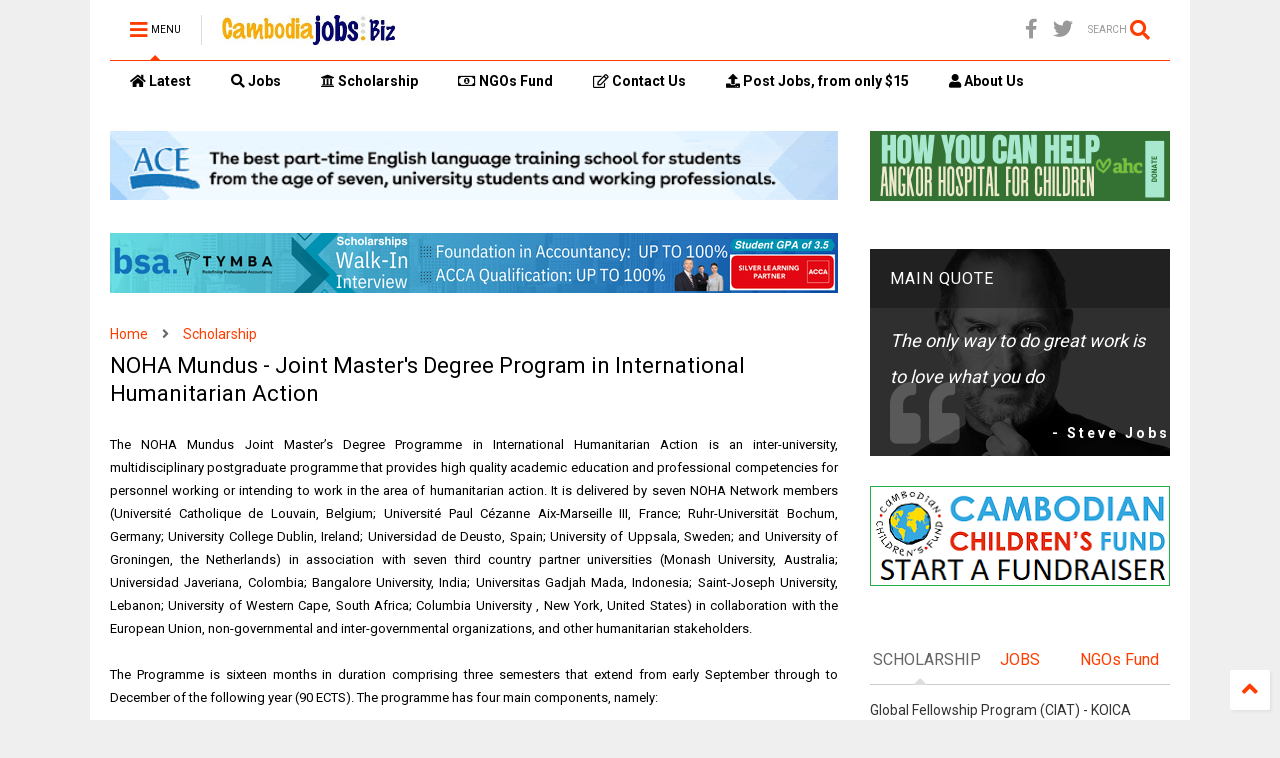

--- FILE ---
content_type: text/html; charset=UTF-8
request_url: https://www.cambodiajobs.biz/2014/05/noha-mundus-joint-masters-degree.html
body_size: 122580
content:
<!DOCTYPE html>
<html class='v2' dir='ltr' lang='en' xmlns='http://www.w3.org/1999/xhtml' xmlns:b='http://www.google.com/2005/gml/b' xmlns:data='http://www.google.com/2005/gml/data' xmlns:expr='http://www.google.com/2005/gml/expr'>
<!--
<head>
<link href='https://www.blogger.com/static/v1/widgets/335934321-css_bundle_v2.css' rel='stylesheet' type='text/css'/>

-->
<head>
<link as='style' href='https://use.fontawesome.com/releases/v5.10.0/css/all.css' onload='this.onload=null;this.rel=&#39;stylesheet&#39;' rel='preload'/>
<noscript><link href='https://use.fontawesome.com/releases/v5.10.0/css/all.css' rel='stylesheet'/></noscript>
<link as='style' href='https://use.fontawesome.com/releases/v5.10.0/css/v4-shims.css' onload='this.onload=null;this.rel=&#39;stylesheet&#39;' rel='preload'/>
<noscript><link href='https://use.fontawesome.com/releases/v5.10.0/css/v4-shims.css' rel='stylesheet'/></noscript>
<link href='//1.bp.blogspot.com' rel='dns-prefetch'/><link href='//28.2bp.blogspot.com' rel='dns-prefetch'/><link href='//3.bp.blogspot.com' rel='dns-prefetch'/><link href='//4.bp.blogspot.com' rel='dns-prefetch'/><link href='//www.blogger.com' rel='dns-prefetch'/><link href='//maxcdn.bootstrapcdn.com' rel='dns-prefetch'/><link href='//fonts.googleapis.com' rel='dns-prefetch'/><link href='//use.fontawesome.com' rel='dns-prefetch'/><link href='//ajax.googleapis.com' rel='dns-prefetch'/><link href='//resources.blogblog.com' rel='dns-prefetch'/><link href='//www.facebook.com' rel='dns-prefetch'/><link href='//plus.google.com' rel='dns-prefetch'/><link href='//twitter.com' rel='dns-prefetch'/><link href='//www.youtube.com' rel='dns-prefetch'/><link href='//feedburner.google.com' rel='dns-prefetch'/><link href='//www.pinterest.com' rel='dns-prefetch'/><link href='//www.linkedin.com' rel='dns-prefetch'/><link href='//www.behance.net' rel='dns-prefetch'/><link href='//feeds.feedburner.com' rel='dns-prefetch'/><link href='//github.com' rel='dns-prefetch'/><link href='//player.vimeo.com' rel='dns-prefetch'/><link href='//platform.twitter.com' rel='dns-prefetch'/><link href='//apis.google.com' rel='dns-prefetch'/><link href='//connect.facebook.net' rel='dns-prefetch'/><link href='//cdnjs.cloudflare.com' rel='dns-prefetch'/><link href='//www.google-analytics.com' rel='dns-prefetch'/><link href='//pagead2.googlesyndication.com' rel='dns-prefetch'/><link href='//googleads.g.doubleclick.net' rel='dns-prefetch'/><link href='//www.gstatic.com' rel='dns-prefetch'/><link href='//www.googletagservices.com' rel='dns-prefetch'/><link href='//static.xx.fbcdn.net' rel='dns-prefetch'/><link href='//tpc.googlesyndication.com' rel='dns-prefetch'/><link href='//syndication.twitter.com' rel='dns-prefetch'/><link href='//w.sharethis.com' rel='dns-prefetch'/><link href='//edge.sharethis.com' rel='dns-prefetch'/><link href='//t.sharethis.com' rel='dns-prefetch'/><link href='//x.disq.us' rel='dns-prefetch'/><link href='//s7.addthis.com' rel='dns-prefetch'/>
<meta charset='utf-8'/>
<meta content='width=device-width,initial-scale=1.0,minimum-scale=1.0' name='viewport'/>
<script async='async' src='https://ajax.googleapis.com/ajax/libs/jquery/2.2.4/jquery.min.js' type='text/javascript'></script>
<meta content='text/html; charset=UTF-8' http-equiv='Content-Type'/>
<meta content='blogger' name='generator'/>
<link href='https://www.cambodiajobs.biz/favicon.ico' rel='icon' type='image/x-icon'/>
<link href='https://www.cambodiajobs.biz/2014/05/noha-mundus-joint-masters-degree.html' rel='canonical'/>
<link rel="alternate" type="application/atom+xml" title="Cambodia Jobs - Atom" href="https://www.cambodiajobs.biz/feeds/posts/default" />
<link rel="alternate" type="application/rss+xml" title="Cambodia Jobs - RSS" href="https://www.cambodiajobs.biz/feeds/posts/default?alt=rss" />
<link rel="service.post" type="application/atom+xml" title="Cambodia Jobs - Atom" href="https://www.blogger.com/feeds/8778075400999195946/posts/default" />

<link rel="alternate" type="application/atom+xml" title="Cambodia Jobs - Atom" href="https://www.cambodiajobs.biz/feeds/1178258227379256019/comments/default" />
<!--Can't find substitution for tag [blog.ieCssRetrofitLinks]-->
<meta content='https://www.cambodiajobs.biz/2014/05/noha-mundus-joint-masters-degree.html' property='og:url'/>
<meta content='NOHA Mundus - Joint Master&#39;s Degree Program in International Humanitarian Action' property='og:title'/>
<meta content='Cambodia jobs, Scholarships' property='og:description'/>
<title>
NOHA Mundus - Joint Master's Degree Program in International Humanitarian Action | Cambodia Jobs
</title>
<meta content='article' property='og:type'/>
<meta content='Cambodia Jobs' property='og:site_name'/>

<meta property='fb:app_id' content='403849583055028'/>


<script type='text/javascript'>var FACEBOOK_APP_ID = '403849583055028';</script>
<!--dis-bing-index-archive-pages-start-->
<style type='text/css'>@font-face{font-family:'Roboto';font-style:normal;font-weight:400;font-stretch:100%;font-display:swap;src:url(//fonts.gstatic.com/s/roboto/v50/KFO7CnqEu92Fr1ME7kSn66aGLdTylUAMa3GUBHMdazTgWw.woff2)format('woff2');unicode-range:U+0460-052F,U+1C80-1C8A,U+20B4,U+2DE0-2DFF,U+A640-A69F,U+FE2E-FE2F;}@font-face{font-family:'Roboto';font-style:normal;font-weight:400;font-stretch:100%;font-display:swap;src:url(//fonts.gstatic.com/s/roboto/v50/KFO7CnqEu92Fr1ME7kSn66aGLdTylUAMa3iUBHMdazTgWw.woff2)format('woff2');unicode-range:U+0301,U+0400-045F,U+0490-0491,U+04B0-04B1,U+2116;}@font-face{font-family:'Roboto';font-style:normal;font-weight:400;font-stretch:100%;font-display:swap;src:url(//fonts.gstatic.com/s/roboto/v50/KFO7CnqEu92Fr1ME7kSn66aGLdTylUAMa3CUBHMdazTgWw.woff2)format('woff2');unicode-range:U+1F00-1FFF;}@font-face{font-family:'Roboto';font-style:normal;font-weight:400;font-stretch:100%;font-display:swap;src:url(//fonts.gstatic.com/s/roboto/v50/KFO7CnqEu92Fr1ME7kSn66aGLdTylUAMa3-UBHMdazTgWw.woff2)format('woff2');unicode-range:U+0370-0377,U+037A-037F,U+0384-038A,U+038C,U+038E-03A1,U+03A3-03FF;}@font-face{font-family:'Roboto';font-style:normal;font-weight:400;font-stretch:100%;font-display:swap;src:url(//fonts.gstatic.com/s/roboto/v50/KFO7CnqEu92Fr1ME7kSn66aGLdTylUAMawCUBHMdazTgWw.woff2)format('woff2');unicode-range:U+0302-0303,U+0305,U+0307-0308,U+0310,U+0312,U+0315,U+031A,U+0326-0327,U+032C,U+032F-0330,U+0332-0333,U+0338,U+033A,U+0346,U+034D,U+0391-03A1,U+03A3-03A9,U+03B1-03C9,U+03D1,U+03D5-03D6,U+03F0-03F1,U+03F4-03F5,U+2016-2017,U+2034-2038,U+203C,U+2040,U+2043,U+2047,U+2050,U+2057,U+205F,U+2070-2071,U+2074-208E,U+2090-209C,U+20D0-20DC,U+20E1,U+20E5-20EF,U+2100-2112,U+2114-2115,U+2117-2121,U+2123-214F,U+2190,U+2192,U+2194-21AE,U+21B0-21E5,U+21F1-21F2,U+21F4-2211,U+2213-2214,U+2216-22FF,U+2308-230B,U+2310,U+2319,U+231C-2321,U+2336-237A,U+237C,U+2395,U+239B-23B7,U+23D0,U+23DC-23E1,U+2474-2475,U+25AF,U+25B3,U+25B7,U+25BD,U+25C1,U+25CA,U+25CC,U+25FB,U+266D-266F,U+27C0-27FF,U+2900-2AFF,U+2B0E-2B11,U+2B30-2B4C,U+2BFE,U+3030,U+FF5B,U+FF5D,U+1D400-1D7FF,U+1EE00-1EEFF;}@font-face{font-family:'Roboto';font-style:normal;font-weight:400;font-stretch:100%;font-display:swap;src:url(//fonts.gstatic.com/s/roboto/v50/KFO7CnqEu92Fr1ME7kSn66aGLdTylUAMaxKUBHMdazTgWw.woff2)format('woff2');unicode-range:U+0001-000C,U+000E-001F,U+007F-009F,U+20DD-20E0,U+20E2-20E4,U+2150-218F,U+2190,U+2192,U+2194-2199,U+21AF,U+21E6-21F0,U+21F3,U+2218-2219,U+2299,U+22C4-22C6,U+2300-243F,U+2440-244A,U+2460-24FF,U+25A0-27BF,U+2800-28FF,U+2921-2922,U+2981,U+29BF,U+29EB,U+2B00-2BFF,U+4DC0-4DFF,U+FFF9-FFFB,U+10140-1018E,U+10190-1019C,U+101A0,U+101D0-101FD,U+102E0-102FB,U+10E60-10E7E,U+1D2C0-1D2D3,U+1D2E0-1D37F,U+1F000-1F0FF,U+1F100-1F1AD,U+1F1E6-1F1FF,U+1F30D-1F30F,U+1F315,U+1F31C,U+1F31E,U+1F320-1F32C,U+1F336,U+1F378,U+1F37D,U+1F382,U+1F393-1F39F,U+1F3A7-1F3A8,U+1F3AC-1F3AF,U+1F3C2,U+1F3C4-1F3C6,U+1F3CA-1F3CE,U+1F3D4-1F3E0,U+1F3ED,U+1F3F1-1F3F3,U+1F3F5-1F3F7,U+1F408,U+1F415,U+1F41F,U+1F426,U+1F43F,U+1F441-1F442,U+1F444,U+1F446-1F449,U+1F44C-1F44E,U+1F453,U+1F46A,U+1F47D,U+1F4A3,U+1F4B0,U+1F4B3,U+1F4B9,U+1F4BB,U+1F4BF,U+1F4C8-1F4CB,U+1F4D6,U+1F4DA,U+1F4DF,U+1F4E3-1F4E6,U+1F4EA-1F4ED,U+1F4F7,U+1F4F9-1F4FB,U+1F4FD-1F4FE,U+1F503,U+1F507-1F50B,U+1F50D,U+1F512-1F513,U+1F53E-1F54A,U+1F54F-1F5FA,U+1F610,U+1F650-1F67F,U+1F687,U+1F68D,U+1F691,U+1F694,U+1F698,U+1F6AD,U+1F6B2,U+1F6B9-1F6BA,U+1F6BC,U+1F6C6-1F6CF,U+1F6D3-1F6D7,U+1F6E0-1F6EA,U+1F6F0-1F6F3,U+1F6F7-1F6FC,U+1F700-1F7FF,U+1F800-1F80B,U+1F810-1F847,U+1F850-1F859,U+1F860-1F887,U+1F890-1F8AD,U+1F8B0-1F8BB,U+1F8C0-1F8C1,U+1F900-1F90B,U+1F93B,U+1F946,U+1F984,U+1F996,U+1F9E9,U+1FA00-1FA6F,U+1FA70-1FA7C,U+1FA80-1FA89,U+1FA8F-1FAC6,U+1FACE-1FADC,U+1FADF-1FAE9,U+1FAF0-1FAF8,U+1FB00-1FBFF;}@font-face{font-family:'Roboto';font-style:normal;font-weight:400;font-stretch:100%;font-display:swap;src:url(//fonts.gstatic.com/s/roboto/v50/KFO7CnqEu92Fr1ME7kSn66aGLdTylUAMa3OUBHMdazTgWw.woff2)format('woff2');unicode-range:U+0102-0103,U+0110-0111,U+0128-0129,U+0168-0169,U+01A0-01A1,U+01AF-01B0,U+0300-0301,U+0303-0304,U+0308-0309,U+0323,U+0329,U+1EA0-1EF9,U+20AB;}@font-face{font-family:'Roboto';font-style:normal;font-weight:400;font-stretch:100%;font-display:swap;src:url(//fonts.gstatic.com/s/roboto/v50/KFO7CnqEu92Fr1ME7kSn66aGLdTylUAMa3KUBHMdazTgWw.woff2)format('woff2');unicode-range:U+0100-02BA,U+02BD-02C5,U+02C7-02CC,U+02CE-02D7,U+02DD-02FF,U+0304,U+0308,U+0329,U+1D00-1DBF,U+1E00-1E9F,U+1EF2-1EFF,U+2020,U+20A0-20AB,U+20AD-20C0,U+2113,U+2C60-2C7F,U+A720-A7FF;}@font-face{font-family:'Roboto';font-style:normal;font-weight:400;font-stretch:100%;font-display:swap;src:url(//fonts.gstatic.com/s/roboto/v50/KFO7CnqEu92Fr1ME7kSn66aGLdTylUAMa3yUBHMdazQ.woff2)format('woff2');unicode-range:U+0000-00FF,U+0131,U+0152-0153,U+02BB-02BC,U+02C6,U+02DA,U+02DC,U+0304,U+0308,U+0329,U+2000-206F,U+20AC,U+2122,U+2191,U+2193,U+2212,U+2215,U+FEFF,U+FFFD;}@font-face{font-family:'Roboto';font-style:normal;font-weight:700;font-stretch:100%;font-display:swap;src:url(//fonts.gstatic.com/s/roboto/v50/KFO7CnqEu92Fr1ME7kSn66aGLdTylUAMa3GUBHMdazTgWw.woff2)format('woff2');unicode-range:U+0460-052F,U+1C80-1C8A,U+20B4,U+2DE0-2DFF,U+A640-A69F,U+FE2E-FE2F;}@font-face{font-family:'Roboto';font-style:normal;font-weight:700;font-stretch:100%;font-display:swap;src:url(//fonts.gstatic.com/s/roboto/v50/KFO7CnqEu92Fr1ME7kSn66aGLdTylUAMa3iUBHMdazTgWw.woff2)format('woff2');unicode-range:U+0301,U+0400-045F,U+0490-0491,U+04B0-04B1,U+2116;}@font-face{font-family:'Roboto';font-style:normal;font-weight:700;font-stretch:100%;font-display:swap;src:url(//fonts.gstatic.com/s/roboto/v50/KFO7CnqEu92Fr1ME7kSn66aGLdTylUAMa3CUBHMdazTgWw.woff2)format('woff2');unicode-range:U+1F00-1FFF;}@font-face{font-family:'Roboto';font-style:normal;font-weight:700;font-stretch:100%;font-display:swap;src:url(//fonts.gstatic.com/s/roboto/v50/KFO7CnqEu92Fr1ME7kSn66aGLdTylUAMa3-UBHMdazTgWw.woff2)format('woff2');unicode-range:U+0370-0377,U+037A-037F,U+0384-038A,U+038C,U+038E-03A1,U+03A3-03FF;}@font-face{font-family:'Roboto';font-style:normal;font-weight:700;font-stretch:100%;font-display:swap;src:url(//fonts.gstatic.com/s/roboto/v50/KFO7CnqEu92Fr1ME7kSn66aGLdTylUAMawCUBHMdazTgWw.woff2)format('woff2');unicode-range:U+0302-0303,U+0305,U+0307-0308,U+0310,U+0312,U+0315,U+031A,U+0326-0327,U+032C,U+032F-0330,U+0332-0333,U+0338,U+033A,U+0346,U+034D,U+0391-03A1,U+03A3-03A9,U+03B1-03C9,U+03D1,U+03D5-03D6,U+03F0-03F1,U+03F4-03F5,U+2016-2017,U+2034-2038,U+203C,U+2040,U+2043,U+2047,U+2050,U+2057,U+205F,U+2070-2071,U+2074-208E,U+2090-209C,U+20D0-20DC,U+20E1,U+20E5-20EF,U+2100-2112,U+2114-2115,U+2117-2121,U+2123-214F,U+2190,U+2192,U+2194-21AE,U+21B0-21E5,U+21F1-21F2,U+21F4-2211,U+2213-2214,U+2216-22FF,U+2308-230B,U+2310,U+2319,U+231C-2321,U+2336-237A,U+237C,U+2395,U+239B-23B7,U+23D0,U+23DC-23E1,U+2474-2475,U+25AF,U+25B3,U+25B7,U+25BD,U+25C1,U+25CA,U+25CC,U+25FB,U+266D-266F,U+27C0-27FF,U+2900-2AFF,U+2B0E-2B11,U+2B30-2B4C,U+2BFE,U+3030,U+FF5B,U+FF5D,U+1D400-1D7FF,U+1EE00-1EEFF;}@font-face{font-family:'Roboto';font-style:normal;font-weight:700;font-stretch:100%;font-display:swap;src:url(//fonts.gstatic.com/s/roboto/v50/KFO7CnqEu92Fr1ME7kSn66aGLdTylUAMaxKUBHMdazTgWw.woff2)format('woff2');unicode-range:U+0001-000C,U+000E-001F,U+007F-009F,U+20DD-20E0,U+20E2-20E4,U+2150-218F,U+2190,U+2192,U+2194-2199,U+21AF,U+21E6-21F0,U+21F3,U+2218-2219,U+2299,U+22C4-22C6,U+2300-243F,U+2440-244A,U+2460-24FF,U+25A0-27BF,U+2800-28FF,U+2921-2922,U+2981,U+29BF,U+29EB,U+2B00-2BFF,U+4DC0-4DFF,U+FFF9-FFFB,U+10140-1018E,U+10190-1019C,U+101A0,U+101D0-101FD,U+102E0-102FB,U+10E60-10E7E,U+1D2C0-1D2D3,U+1D2E0-1D37F,U+1F000-1F0FF,U+1F100-1F1AD,U+1F1E6-1F1FF,U+1F30D-1F30F,U+1F315,U+1F31C,U+1F31E,U+1F320-1F32C,U+1F336,U+1F378,U+1F37D,U+1F382,U+1F393-1F39F,U+1F3A7-1F3A8,U+1F3AC-1F3AF,U+1F3C2,U+1F3C4-1F3C6,U+1F3CA-1F3CE,U+1F3D4-1F3E0,U+1F3ED,U+1F3F1-1F3F3,U+1F3F5-1F3F7,U+1F408,U+1F415,U+1F41F,U+1F426,U+1F43F,U+1F441-1F442,U+1F444,U+1F446-1F449,U+1F44C-1F44E,U+1F453,U+1F46A,U+1F47D,U+1F4A3,U+1F4B0,U+1F4B3,U+1F4B9,U+1F4BB,U+1F4BF,U+1F4C8-1F4CB,U+1F4D6,U+1F4DA,U+1F4DF,U+1F4E3-1F4E6,U+1F4EA-1F4ED,U+1F4F7,U+1F4F9-1F4FB,U+1F4FD-1F4FE,U+1F503,U+1F507-1F50B,U+1F50D,U+1F512-1F513,U+1F53E-1F54A,U+1F54F-1F5FA,U+1F610,U+1F650-1F67F,U+1F687,U+1F68D,U+1F691,U+1F694,U+1F698,U+1F6AD,U+1F6B2,U+1F6B9-1F6BA,U+1F6BC,U+1F6C6-1F6CF,U+1F6D3-1F6D7,U+1F6E0-1F6EA,U+1F6F0-1F6F3,U+1F6F7-1F6FC,U+1F700-1F7FF,U+1F800-1F80B,U+1F810-1F847,U+1F850-1F859,U+1F860-1F887,U+1F890-1F8AD,U+1F8B0-1F8BB,U+1F8C0-1F8C1,U+1F900-1F90B,U+1F93B,U+1F946,U+1F984,U+1F996,U+1F9E9,U+1FA00-1FA6F,U+1FA70-1FA7C,U+1FA80-1FA89,U+1FA8F-1FAC6,U+1FACE-1FADC,U+1FADF-1FAE9,U+1FAF0-1FAF8,U+1FB00-1FBFF;}@font-face{font-family:'Roboto';font-style:normal;font-weight:700;font-stretch:100%;font-display:swap;src:url(//fonts.gstatic.com/s/roboto/v50/KFO7CnqEu92Fr1ME7kSn66aGLdTylUAMa3OUBHMdazTgWw.woff2)format('woff2');unicode-range:U+0102-0103,U+0110-0111,U+0128-0129,U+0168-0169,U+01A0-01A1,U+01AF-01B0,U+0300-0301,U+0303-0304,U+0308-0309,U+0323,U+0329,U+1EA0-1EF9,U+20AB;}@font-face{font-family:'Roboto';font-style:normal;font-weight:700;font-stretch:100%;font-display:swap;src:url(//fonts.gstatic.com/s/roboto/v50/KFO7CnqEu92Fr1ME7kSn66aGLdTylUAMa3KUBHMdazTgWw.woff2)format('woff2');unicode-range:U+0100-02BA,U+02BD-02C5,U+02C7-02CC,U+02CE-02D7,U+02DD-02FF,U+0304,U+0308,U+0329,U+1D00-1DBF,U+1E00-1E9F,U+1EF2-1EFF,U+2020,U+20A0-20AB,U+20AD-20C0,U+2113,U+2C60-2C7F,U+A720-A7FF;}@font-face{font-family:'Roboto';font-style:normal;font-weight:700;font-stretch:100%;font-display:swap;src:url(//fonts.gstatic.com/s/roboto/v50/KFO7CnqEu92Fr1ME7kSn66aGLdTylUAMa3yUBHMdazQ.woff2)format('woff2');unicode-range:U+0000-00FF,U+0131,U+0152-0153,U+02BB-02BC,U+02C6,U+02DA,U+02DC,U+0304,U+0308,U+0329,U+2000-206F,U+20AC,U+2122,U+2191,U+2193,U+2212,U+2215,U+FEFF,U+FFFD;}</style>
<style id='page-skin-1' type='text/css'><!--
/*
-----------------------------------------------------------------------------
Template Name: MagOne
Template URI: https://sneeit.com/magone-multi-purpose-blogger-magazine-template/
Author: Tien Nguyen
Author URI: https://sneeit.com
Description: MagOne - Responsive Newspaper and Magazine Blogger Template
Version: 6.9.48
-----------------------------------------------------------------------------
----------------------------------------------------------------------------- */
/* Variable definitions
=======================
<Variable name="keycolor" description="Main Color" type="color" default="#FF3D00"/>
<Group description="Site" selector="body">
<Variable name="body.font" description="Font" type="font" default="normal normal 12px 'Roboto', sans-serif"/>
<Variable name="body.text.color" description="Text Color" type="color" default="#000000"/>
</Group>
<Group description="Backgrounds" selector="body">
<Variable name="body.background.color" description="Body Background" type="color" default="#efefef"/>
<Variable name="content.background.color" description="Entire Blog Background" type="color" default="#efefef"/>
<Variable name="header.background.color" description="Header Background" type="color" default="#ffffff"/>
</Group>
<Group description="Menu" selector="#PageList1">
<Variable name="menufont" description="Menu Main Items Font" type="font" default="normal bold 14px 'Roboto', sans-serif"/>
<Variable name="menucolor" description="Menu Main Items Color" type="color" default="#000000"/>
<Variable name="menucolorhover" description="Menu Main Items Hover Color" type="color" default="#777777"/>
<Variable name="menubackground" description="Menu Main Items Background" type="color" default="#ffffff"/>
<Variable name="menubackgroundhover" description="Menu Main Items Hover Background" type="color" default="#ffffff"/>
<Variable name="menusubcolor" description="Menu Sub Items Color" type="color" default="#cccccc"/>
<Variable name="menusubcolorhover" description="Menu Sub Items Hover Color" type="color" default="#ffffff"/>
<Variable name="menusubbackground" description="Menu Sub Items Background" type="color" default="#333333"/>
<Variable name="menucurcolor" description="Selected Menu Main Item Color" type="color" default="#FFFFFF"/>
<Variable name="menucurbackground" description="Selected Menu Main Item Background" type="color" default="#FF3D00"/>
</Group>
<Group description="Links" selector="body">
<Variable name="link.color" description="Link Color" type="color" default="#FF3D00"/>
<Variable name="link.visited.color" description="Visited Color" type="color" default="#EA3A00"/>
<Variable name="link.hover.color" description="Hover Color" type="color" default="#FF4D11"/>
</Group>
<Group description="Widgets - Gadgets" selector="#primary .widget">
<Variable name="blockitembghv" description="Background of Items in Blocks when Hover" type="color" default="#000000"/>
<Variable name="feedwid.title.font" description="Article Widgets Title" type="font" default="normal bold 23px 'Roboto', sans-serif"/>
<Variable name="sidewid.title.font" description="Right Sidebar Widgets Title" type="font" default="normal normal 16px 'Roboto', sans-serif"/>
</Group>
<Group description="Post" selector="h1.post-title">
<Variable name="post.title.font" description="Post Title" type="font" default="normal normal 40px 'Roboto', sans-serif"/>
<Variable name="post.body.font" description="Post Body" type="font" default="normal normal 16px 'Roboto', sans-serif"/>
</Group>
<Group description="Slider" selector=".widget.slider">
<Variable name="slider.title.font" description="Slider Item Title" type="font" default="normal 400 30px 'Roboto', sans-serif"/>
</Group>
<Variable name="body.background" description="Body Background" type="background"
color="#efefef" default="$(color) none repeat scroll top left"/>
<Variable name="body.background.override" description="Body Background Override" type="string" default=""/>
<Variable name="body.background.gradient.cap" description="Body Gradient Cap" type="url"
default="url(//www.blogblog.com/1kt/simple/gradients_light.png)"/>
<Variable name="body.background.gradient.tile" description="Body Gradient Tile" type="url"
default="url(//www.blogblog.com/1kt/simple/body_gradient_tile_light.png)"/>
*/
/*Variable Apply Here*/
body {font: normal normal 12px 'Roboto', sans-serif;color: #000000;background: #efefef none repeat scroll top left;}
a:link {text-decoration:none;color: #FF3D00;}
a:visited {text-decoration:none;color: #EA3A00;}
a:hover {color: #FF4D11;}
.color {color: #FF3D00;}
.border {border-color: #FF3D00;}
.bg {background-color: #FF3D00;}
.header-bg {background-color:#FFFFFF;}
.wrapper {background-color:#FFFFFF;max-width: 100%;margin: auto;opacity: 0}
.wrapper.preview {opacity: 1}
.post-body {font: normal normal 14px 'Roboto', sans-serif;}
.main-menu {border-top: 1px solid #FF3D00;}
.main-menu ul.sub-menu li:hover > a {border-left: 2px solid #FF3D00o;}
.main-menu .menu-item-mega > .menu-item-inner > .sub-menu > li li:hover a {border-left: 1px solid #FF3D00;}
.main-menu ul.sub-menu li:hover > a,
.main-menu .menu-item-mega > .menu-item-inner > .sub-menu,
.main-menu .menu-item-mega > .menu-item-inner > .sub-menu > li li:hover a {border-color: #FF3D00!important;}
.header-social-icons ul li a:hover {color: #FF3D00;}
.feed-widget-header .widget-title {font: normal bold 23px 'Roboto', sans-serif;}
.slider-item .item-readmore:hover {background: #FF3D00}
.owl-dot.active {background: #FF3D00;}
#main-sidebar .widget > h2, #main-sidebar .feed-widget-header, #main-sidebar .feed-widget-header h2 {font: normal normal 16px 'Roboto', sans-serif;}
#main-sidebar .widget.FollowByEmail .follow-by-email-submit {background: #FF3D00;}
#footer .widget.social_icons li a:hover {color: #FF3D00;}
#footer .FollowByEmail .follow-by-email-submit {background: #FF3D00;}
a.comments-title.active {border-bottom: 2px solid #FFFFFF!important;}
h1.post-title {font: normal normal 22px 'Roboto', sans-serif;}
.feed.widget .feed-widget-header {border-color: #FF3D00;}
.feed.widget.box-title h2.widget-title {background: #FF3D00;}
.social_counter {color: #FF3D00}
.social_counter .button {background: #FF3D00}
.main-menu {background: #FFFFFF;}
.main-menu ul.menu > li > a {color: #000000;font: normal bold 14px 'Roboto', sans-serif;}
.main-menu ul.menu > li:hover > a {color: #9E9E9E;background: #EEEEEE;}
.main-menu ul.sub-menu,
.main-menu .menu-item-mega-label .menu-item-inner {	background: #333333; }
.main-menu ul.sub-menu a { color: #cccccc; }
.main-menu ul.sub-menu li:hover > a { color: #ffffff; }
.main-menu ul.menu > li.menu-item-current > a {background: #FF3D00; color: #FFFFFF!important;}
.feed.widget .thumbnail { background: #000000!important; }
.mobile-menu .menu { border-top: 1px solid #FF3D00; }
.slider-item .item-title {font:normal 400 30px 'Roboto', sans-serif}
form a[class*="button"], form button[class*="button"], form input[class*="button"], form input[type="submit"]{background:#FF3D00!important}
/*MAIN LAYOUT*/
.main-loader {
position: fixed;
width: 100%;
height: 100%;
}
.main-loader .inner {
position: absolute;
width: 100%;
height: 1px;
text-align: center;
top: 35%;
}
.wrapper {
padding: 20px 20px 30px 20px;
max-width: 100%;
width: /*-var-wrapper-width-start*/1100px/*-var-wrapper-width-end*/;
box-sizing: border-box;
}
#content {
float: left;
/*-var-content-width-start-*/width: 68.68%;/*-var-content-width-end-*/
}
#main-sidebar {
float: right;
/*-var-sidebar-width-start-*/width: 28.31%;/*-var-sidebar-width-end-*/
}
/* - sticky sidebar */
#sidebar {
padding-top: 0.1px; /* to prevent margin of widget collapse sidebar height */
}
#sidebar.fix-top {
position: fixed;
top: 0!important;
bottom: auto!important;
}
#sidebar.fix-bot {
position: fixed;
top: auto!important;
bottom: 0!important;
}
#sidebar.abs-stay {
position: absolute;
bottom: auto!important;
left: auto!important;
right: 0!important;
}
#sidebar.abs-bot {
position: absolute;
top: auto!important;
bottom: 0!important;
left: auto!important;
right: 0!important;
}
/*amp*/
amp-img, amp-youtube, amp-iframe, noscript.amp {
display: none!important;
}
.fab {font-family: "Font Awesome 5 Brands"!important;}

--></style>
<style id='main-css' type='text/css'>
*{word-wrap:break-word!important}body{position:relative;margin:0;padding:0;overflow-x:hidden;width:auto}a{cursor:pointer}a img{border:none}.section,.widget{margin:0;padding:0}.widget{opacity:0}.widget#Blog1{opacity:1!important}.item-control{display:none}.clear{display:block;clear:both;float:none}.inb{display:-moz-inline-stack;display:inline-block}.table{display:table;width:100%}.tr{display:table-row;width:100%}.td{display:table-cell;vertical-align:middle}.wide{margin:auto;width:100%;max-width:100%}img,iframe,object,ins{max-width:100%!important}img{height:auto}.hide,#admin-section,.hidden{display:none}.natural-thumbnail,.item-thumbnail{overflow:hidden;display:block;z-index:9;width:100%;position:relative}.item-thumbnail .item-thumbnail-resize-portrait{display:block;width:100%;height:1100%;margin-top:-500%;vertical-align:middle}.item-thumbnail .item-thumbnail-resize-landscape{display:block;width:1100%;height:100%;margin-left:-500%;text-align:center}.item-thumbnail img{position:relative;display:inline-block!important;height:auto;width:auto;max-width:9999px;max-height:9999px;padding:0!important;*display:block;zoom:1}.item-thumbnail .item-thumbnail-resize-portrait img{height:auto!important;width:100%!important;position:absolute;top:0;bottom:0;left:0;right:0;margin:auto}.item-thumbnail .item-thumbnail-resize-landscape img{height:100%!important;width:auto!important}.natural-thumbnail img{display:block;height:auto;width:100%}.blogger-clickTrap{display:none}.widget>h2{display:none}.post-body h2,.post-body h3,.post-body h4{margin:1em 0 .5em 0}.widget .post-body ul,.widget .post-body ol{margin:.5em 0 1.5em 0}span.widget-item-control{position:absolute;right:0;bottom:0}.post-body{font-weight:400;line-height:1.5em;padding:5px 0 0 0;width:auto}.post-body b{font-weight:700}.post-body iframe[src*="youtube"],.post-body iframe.YOUTUBE-iframe-video{display:block;width:100%;margin:0 0 10px 0}.PopularPosts .item-thumbnail{float:none;margin:0}.shad,.shadow,.shd,.sd{-webkit-box-shadow:2px 2px 3px rgba(0,0,0,.05);-o-box-shadow:2px 2px 3px rgba(0,0,0,.05);-ms-box-shadow:2px 2px 3px rgba(0,0,0,.05);box-shadow:2px 2px 3px rgba(0,0,0,.05)}.circle,.cir{-o-border-radius:100%;-ms-border-radius:100%;-webkit-border-radius:100%;border-radius:100%}.rad2{-o-border-radius:2px;-ms-border-radius:2px;-webkit-border-radius:2px;border-radius:2px}.owl-carousel .owl-animated-in{z-index:0}.owl-carousel .owl-animated-out{z-index:1}.owl-carousel{display:none;width:100%;-webkit-tap-highlight-color:transparent;position:relative;z-index:1}.owl-carousel .owl-stage{position:relative;-ms-touch-action:pan-Y}.owl-carousel .owl-stage:after{content:".";display:block;clear:both;visibility:hidden;line-height:0;height:0}.owl-carousel .owl-stage-outer{position:relative;overflow:hidden;-webkit-transform:translate3d(0,0,0)}.owl-carousel .owl-controls .owl-dot,.owl-carousel .owl-controls .owl-nav .owl-next,.owl-carousel .owl-controls .owl-nav .owl-prev{cursor:pointer;cursor:hand;-webkit-user-select:none;-khtml-user-select:none;-moz-user-select:none;-ms-user-select:none;user-select:none}.owl-carousel.owl-loaded{display:block}.owl-carousel.owl-loading{opacity:0;display:block}.owl-carousel.owl-hidden{opacity:0}.owl-carousel .owl-refresh .owl-item{display:none}.owl-carousel .owl-item{position:relative;min-height:1px;float:left;-webkit-backface-visibility:hidden;-webkit-tap-highlight-color:transparent;-webkit-touch-callout:none;-webkit-user-select:none;-moz-user-select:none;-ms-user-select:none;user-select:none}.owl-carousel .owl-item img{display:block;width:100%;-webkit-transform-style:preserve-3d}.owl-carousel.owl-text-select-on .owl-item{-webkit-user-select:auto;-moz-user-select:auto;-ms-user-select:auto;user-select:auto}.owl-carousel .owl-grab{cursor:move;cursor:-webkit-grab;cursor:-o-grab;cursor:-ms-grab;cursor:grab}.no-js .owl-carousel{display:block}.owl-carousel .owl-item img{transform-style:preserve-3d}.owl-carousel .owl-video-wrapper{position:relative;height:100%;background:#000}.owl-carousel .owl-video-playing .owl-video-play-icon,.owl-carousel .owl-video-playing .owl-video-tn{display:none}.owl-carousel .owl-video-frame{position:relative;z-index:1}.loader:before,.loader:after,.loader{border-radius:50%;width:2.5em;height:2.5em;-webkit-animation-fill-mode:both;animation-fill-mode:both;-webkit-animation:loading_dots 1.8s infinite ease-in-out;animation:loading_dots 1.8s infinite ease-in-out}.loader{font-size:10px;margin:80px auto;position:relative;text-indent:-9999em;-webkit-transform:translateZ(0);-ms-transform:translateZ(0);transform:translateZ(0);-webkit-animation-delay:-0.16s;animation-delay:-0.16s}.loader:before{left:-3.5em;-webkit-animation-delay:-0.32s;animation-delay:-0.32s}.loader:after{left:3.5em}.loader:before,.loader:after{content:'';position:absolute;top:0}@-webkit-keyframes loading_dots{0%,80%,100%{box-shadow:0 2.5em 0 -1.3em rgba(125,125,125,.5)}40%{box-shadow:0 2.5em 0 0 rgba(125,125,125,.5)}}@keyframes loading_dots{0%,80%,100%{box-shadow:0 2.5em 0 -1.3em rgba(125,125,125,.5)}40%{box-shadow:0 2.5em 0 0 rgba(125,125,125,.5)}}.white{background:#fff}#header{position:relative;z-index:99}#header-section{position:relative;z-index:999}#header-wide .widget{margin:30px 0 0 0}#Header1{height:60px;overflow:hidden;position:relative;margin:0}.main-menu-toggle{float:left;-webkit-user-select:none;-moz-user-select:none;-ms-user-select:none;-o-user-select:none;user-select:none}#search-toggle{float:right}.header-button{display:block;height:60px;line-height:60px}.header-button .inner{line-height:20px;padding:20px 20px 0 0;display:block}.main-menu-toggle .inner{padding-left:20px}.header-button .inner>span{color:#999;font-size:10px;line-height:20px;vertical-align:text-bottom}.header-button:hover .inner span,.header-button.active .inner span{color:#000}.header-button .inner i.fa{font-size:20px;line-height:20px}#header .toggle-button .arrow{width:0;height:0;border-left:5px solid transparent;border-right:5px solid transparent;border-bottom-width:5px;border-bottom-style:solid;position:absolute;left:40px;bottom:0;display:none}#header .toggle-button.active .arrow{display:block}.blog-title{float:left;font-size:26px;font-weight:400;border-left:1px solid #ddd;height:30px;line-height:30px;margin:15px 20px 0 0;padding:0 0 0 20px;max-width:50%;overflow:hidden;position:relative}.blog-title img{width:auto!important;height:auto!important;max-height:30px!important}.top-page-wrapper .widget *{max-width:100%}#top-page .widget.HTML{max-height:90px;overflow:hidden;position:relative;width:728px}.top-page-wrapper.auto-height .widget *{max-width:none}#top-page-logo .blog-title{float:none;text-align:left;margin:0;padding:0;border:none;max-width:100%;height:auto}#top-page-logo .blog-title img{max-height:none!important}.top-page-wrapper.auto-height{padding-bottom:10px}.top-page-wrapper.auto-height .section#top-page .widget{min-width:50%;float:right}#header-section .PageList,#header-section .LinkList{display:none}.main-menu{position:relative}.main-menu ul.menu>li.menu-item-current>a:hover,.solid-white .main-menu ul.menu>li>a:hover{opacity:.8}.main-menu .menu .arrow{width:0;height:0;border-left:5px solid transparent;border-right:5px solid transparent;border-top:5px solid;float:right;display:inline-block;margin:18px 0 0 5px}.main-menu .sub-menu .arrow{border-top:5px solid transparent;border-bottom:5px solid transparent;border-left:5px solid;margin:15px 0 0 10px;position:relative;top:1px}.main-menu .menu a{position:relative}.main-menu ul{margin:0;padding:0}.main-menu ul.menu li{display:block;font-size:14px;font-weight:300;padding:0}ul.menu li>span{display:none}.main-menu ul.sub-menu li a{font-weight:400}.main-menu ul.sub-menu li{position:relative;font-size:13px}.main-menu ul.menu li a{padding:0 20px;display:block;height:40px;line-height:40px;text-decoration:none}.main-menu ul.menu>li>a{position:relative}.main-menu ul.menu>li.menu-item-has-children>a{padding-right:30px}.main-menu ul.menu>li>a .arrow{position:absolute;top:-1px;right:15px}.main-menu ul.menu>li{float:left;height:40px;line-height:40px}.main-menu .menu-item-inner{visibility:hidden;opacity:0;transition:visibility 0s linear 0.3s,opacity 0.3s linear;-webkit-transition:visibility 0s linear 0.3s,opacity 0.3s linear;-moz-transition:visibility 0s linear 0.3s,opacity 0.3s linear;-o-transition:visibility 0s linear 0.3s,opacity 0.3s linear;-ms-transition:visibility 0s linear 0.3s,opacity 0.3s linear}.main-menu ul.sub-menu{min-width:180px;position:absolute;top:100%}.main-menu li:hover>.menu-item-inner{visibility:visible;opacity:1;transition-delay:0s;-webkit-transition-delay:0s;-moz-transition-delay:0s;-o-transition-delay:0s;-ms-transition-delay:0s}.main-menu ul.sub-menu li:hover a{background:rgba(0,0,0,.1);-webkit-transition:all 200ms ease-in-out;-moz-transition:all 200ms ease-in-out;-o-transition:all 200ms ease-in-out;transition:all 200ms ease-in-out}.main-menu ul.sub-menu a{min-height:40px;height:auto;padding-right:10px}.main-menu ul.sub-menu ul.sub-menu{top:0;left:100%}.main-menu li.menu-item-mega:hover .menu-item-inner{visibility:visible;opacity:1}.main-menu li.menu-item-mega .menu-item-inner .arrow{display:none}.main-menu .menu-item-mega>.menu-item-inner>.sub-menu{width:100%;left:0;padding:10px 0}.main-menu .menu-item-mega>.menu-item-inner>.sub-menu>li{float:left;width:25%}.main-menu .menu-item-mega>.menu-item-inner>.sub-menu>li>a{font-size:14px}.main-menu .menu-item-mega>.menu-item-inner>.sub-menu>li>.menu-item-inner{position:static;border-left:1px solid #3c3c3c;margin-left:20px}.main-menu .menu-item-mega .sub-menu .sub-menu{position:relative;left:0}.main-menu .menu-item-mega:hover .sub-menu a{background:none;border-left:none}.main-menu .menu-item-mega .sub-menu .sub-menu a{font-size:12px;margin-left:15px;padding:0}.main-menu .menu-item-mega>.menu-item-inner>.sub-menu>li li:hover a{padding-left:10px}.main-menu li.menu-item-mega-label:hover .menu-item-inner .menu-mega-content{position:relative;z-index:1;margin-top:-25px}.main-menu .menu-item-mega-label .menu-item-inner{position:absolute;left:0;width:100%;padding:20px 0 20px 0}.main-menu li.menu-item-mega-label.finished .menu-item-inner .menu-mega-content .item{float:left;width:22.5%;margin-right:2%}.main-menu li.menu-item-mega-label.finished .menu-item-inner .menu-mega-content .item.item-0{margin-left:2%}.main-menu li.menu-item-mega-label.finished .menu-item-inner .menu-mega-content{margin:0}.main-menu li.menu-item-mega-label.finished .menu-item-inner .menu-mega-content .item .item-thumbnail{height:160px;background:#000;padding:0}.main-menu li.menu-item-mega-label.finished .menu-item-inner .menu-mega-content .item .item-thumbnail:hover img{background:#000;opacity:.5;transition:opacity 0.3s linear;-webkit-transition:opacity 0.3s linear;-moz-transition:opacity 0.3s linear;-o-transition:opacity 0.3s linear;-ms-transition:opacity 0.3s linear}.main-menu li.menu-item-mega-label.finished .menu-item-inner .menu-mega-content .item .item-thumbnail i.fa{visibility:hidden;opacity:0;position:absolute;color:#fff;width:100%;text-align:center;top:40%;z-index:999;font-size:1000%}.main-menu li.menu-item-mega-label.finished .menu-item-inner .menu-mega-content .item .item-thumbnail:hover i.fa{visibility:visible;opacity:1;font-size:200%;transition:visibility 0.3s linear,font-size 0.3s linear,opacity 0.3s linear;-webkit-transition:visibility 0.3s linear,font-size 0.3s linear,opacity 0.3s linear;-moz-transition:visibility 0.3s linear,font-size 0.3s linear,opacity 0.3s linear;-o-transition:visibility 0.3s linear,font-size 0.3s linear,opacity 0.3s linear;-ms-transition:visibility 0.3s linear,font-size 0.3s linear,opacity 0.3s linear}.main-menu ul.menu li a.item-title{height:auto;line-height:1.5em;padding:0;margin:10px 0 0;color:#ccc;font-size:14px;font-weight:400}.main-menu ul.menu li a.item-title:hover{color:#fff}.main-menu ul.menu li.menu-item-mega-label.menu-item-has-children>.menu-item-inner>ul.sub-menu{float:left;width:20%;position:relative;border-top:none;padding:0;margin-top:-15px}.main-menu ul.menu li.menu-item-mega-label.menu-item-has-children>.menu-item-inner>ul.sub-menu>li{float:none;width:100%}.main-menu ul.menu li.menu-item-mega-label.menu-item-has-children>.menu-item-inner>ul.sub-menu .menu-item-inner{padding:0;width:auto}.main-menu ul.menu li.menu-item-mega-label.menu-item-has-children>.menu-item-inner .menu-mega-content{float:right;width:80%}.main-menu.main-menu-center>ul.menu>li{display:inline-block;float:none}.main-menu.main-menu-center>ul.menu{text-align:center}.main-menu.main-menu-center ul.sub-menu{text-align:left}.main-menu.main-menu-center li.menu-item-mega-label.finished .menu-item-inner .menu-mega-content .item .item-thumbnail i.fa{left:0}.main-menu.sticky-menu{position:fixed;left:0;top:0;width:100%;box-shadow:0 0 10px #ccc;border-bottom:1px solid #ddd}.main-menu.sticky-menu>ul.menu{margin:auto;position:relative}#header.sticky{position:fixed;left:0;top:0;width:100%;box-sizing:border-box}#header.sticky #Header1{height:50px;z-index:0}#header.sticky #header-section{border-bottom:1px solid #ddd;-webkit-box-shadow:2px 2px 3px rgba(0,0,0,.05);-o-box-shadow:2px 2px 3px rgba(0,0,0,.05);-ms-box-shadow:2px 2px 3px rgba(0,0,0,.05);box-shadow:2px 2px 3px rgba(0,0,0,.05);background:#fff}#header.sticky.mobile-menu-opened{overflow-y:scroll}#header.sticky.mobile-menu-opened .mobile-menu{padding-bottom:320px}#header.sticky .blog-title{float:none;margin:0;position:relative;z-index:0;padding:10px 50px;text-align:center;max-width:none;height:50px;line-height:30px;box-sizing:border-box}#header.sticky .header-social-icons{display:none}#header.sticky .mobile-menu .header-social-icons{display:block}#header.sticky #search-toggle{position:absolute;right:0;top:0;z-index:2;height:50px;line-height:50px}#header.sticky #main-menu-toggle-mobile{position:absolute;left:0;top:0;z-index:2;height:50px;line-height:50px}#header.sticky .header-button .inner{padding:15px 20px}#header.sticky .header-button .inner span{display:none}#header.sticky .mobile-menu{position:absolute;width:100%}#header.sticky.auto-height #header-section{top:-50px;background:none}#header.sticky .top-page-wrapper{background:#fff;padding:0}#header.sticky .top-bar{margin:0;position:absolute;right:0;top:0;z-index:9999;height:48px;width:60px;background:none;overflow:hidden;border-bottom:none!important}#header.sticky .top-bar .header-button .inner{line-height:18px}div.gsc-control-cse,.widget-content div[id*="BlogSearch"]{padding:10px;border:1px solid #ccc}table.gsc-search-box td{padding:0!important}.gsc-search-box input.gsc-input{padding:10px!important;box-shadow:none!important;margin:0!important}.gsc-search-box-tools .gsc-search-box td.gsc-input{display:block!important;padding:0!important}input.gsc-input,.gsc-input-box,.gsc-input-box-hover,.gsc-input-box-focus{border:none!important}.gsc-search-box-tools .gsc-search-box .gsc-input,table.gsc-search-box table,table.gsc-search-box{box-shadow:none!important}input.gsc-search-button,form.gsc-search-box,table.gsc-search-box{margin:0!important}form.gsc-search-box,table.gsc-search-box{width:100%}input.gsc-search-button{float:right}.search-form-wrapper{background:#000;background:rgba(0,0,0,.8);z-index:99;position:fixed;width:100%;height:100%;left:0;top:0;display:none}.search-form{position:absolute;width:100%;height:1px;left:0;top:40%;text-align:center}.search-form-label{position:absolute;bottom:100%;width:100%;display:block;left:0;color:#fff;font-size:40px;font-weight:400}.search-text,form input[type="text"].search-text{position:absolute;top:100%;width:50%;left:0;right:0;margin:20px auto 0 auto;background:none;border:none;border-bottom:1px dashed #ddd;font-size:60px;color:#fff;text-align:center;outline:none;min-width:300px}.search-form-overlay{position:absolute;width:100%;height:100%;top:0;left:0}.header-social-icons{float:right}.header-social-icons ul{padding:0;margin:0}.header-social-icons ul li{display:block;font-size:20px;margin:0 15px 0 0;height:55px;line-height:55px;float:right;padding:0}.header-social-icons ul li a{display:block;color:#999;margin:2px 0 0 0}#inner-primary{position:relative}#primary .widget{margin-top:30px}#content-section-2{position:relative}.feed-widget-header{position:relative}.feed-widget-header .widget-title{margin:0 10px 5px 0;float:left}.feed-widget-header .feed-widget-viewall{float:right;margin:5px 0 0 0}.feed.widget .item-title{line-height:1.3em;margin:0}.feed.widget .item-main{overflow:hidden;position:relative}.feed-widget-labels{float:left;margin:6px 0 0 0}.feed-widget-labels.listing{min-height:1.6em}.feed-widget-labels ul{padding:0;margin:0;border-radius:2px}.feed-widget-labels li{display:block;margin:0;padding:0}.feed-widget-labels a{color:#FFF;display:none;line-height:1;padding:2px 5px;white-space:nowrap;font-size:11px}.feed-widget-labels a:hover{opacity:.8}.feed-widget-labels a .down,.feed-widget-labels a .check{display:none}.feed-widget-labels a.active{display:block;background:none!important}.feed-widget-labels.listing a.active .check,.feed-widget-labels a.active .down{display:inline}.feed-widget-labels.listing a.active .down{display:none}.feed-widget-labels.listing ul{position:absolute;z-index:99}.feed.widget .item:hover img{opacity:.6}.feed.widget .meta-items{clear:both}.feed.widget .item-labels.bg{color:#fff;display:inline-block;padding:4px 5px 5px 5px;text-shadow:none;font-size:11px;margin:0 0 10px 0;line-height:1em}.feed.widget .item-labels.bg a{color:#fff}.feed.widget .item-labels a:hover,.feed.widget .item-readmore:hover{text-decoration:underline}.feed-widget-pagination{line-height:60px}a.feed-widget-pagination-button{background:#fff;padding:6px 10px;margin:0 12px 0 0;border:1px solid #fff;font-weight:700}a.feed-widget-pagination-button:hover{color:#fff;background:#333}a.feed-widget-pagination-button.active{background:#f0f0f0;border:1px solid #ccc;color:#000;-webkit-box-shadow:none;-o-box-shadow:none;-ms-box-shadow:none;box-shadow:none}span.feed-widget-pagination-separator{margin:0 15px 0 0}span.feed-widget-pagination-info{color:#666}.feed.widget .item-icon{position:absolute;top:0;left:0;width:100%;height:100%;background-color:rgba(0,0,0,.7);z-index:9;font-size:40px;opacity:0}.feed.widget .item:hover .item-icon{transition:opacity 0.3s linear;-webkit-transition:opacity 0.3s linear;-moz-transition:opacity 0.3s linear;-o-transition:opacity 0.3s linear;-ms-transition:opacity 0.3s linear;opacity:1}.feed.widget .item-icon .item-icon-inner{display:block;position:absolute;top:50%;width:100%;text-align:center;height:1em}.feed.widget .item-icon i.fa{display:block;line-height:1em;margin-top:-.5em;color:#fff;opacity:.6;font-size:60px}.feed.widget .item:hover .item-icon i.fa{transition:font-size 0.3s linear;-webkit-transition:font-size 0.3s linear;-moz-transition:font-size 0.3s linear;-o-transition:font-size 0.3s linear;-ms-transition:font-size 0.3s linear;font-size:40px}.feed.widget.under-title .feed-widget-header{border-bottom-width:1px;border-bottom-style:solid;margin:0 0 10px 0}.feed.widget.head-title .feed-widget-header{border-left-width:10px;border-left-style:solid;padding-left:7px}.feed.widget .thumbnail-overlay{display:block;position:absolute;width:100%;height:100%;top:0;opacity:.6;webkit-box-shadow:inset 0 0 50px rgba(0,0,0,.5);box-shadow:inset 0 0 50px rgba(0,0,0,.5)}.feed.widget .item:hover .thumbnail-overlay{opacity:.8}.feed.widget .item-content{z-index:10}.feed.widget .item-sub .item-title a{color:#000!important}.feed.widget .item-content.gradient{background:-webkit-linear-gradient(top,rgba(255,255,255,0) 0,rgba(0,0,0,.8) 100%);background:linear-gradient(to bottom,rgba(255,255,255,0) 0,rgba(0,0,0,.8) 100%);width:100%;box-sizing:border-box}.feed.widget.list .item{background:#fff;border-bottom:1px solid #ddd;-webkit-box-shadow:none!important;-o-box-shadow:none!important;-ms-box-shadow:none!important;box-shadow:none!important}#main-sidebar .feed.widget.list .item{padding-top:15px;border:none;border-top:1px solid #DDD;margin-top:15px}#main-sidebar .feed.widget.list .item-0{padding-top:0;border:none;margin-top:0}#main-sidebar .feed.widget.list .widget-content{padding:15px 20px}#main-sidebar .feed.widget.list .td{padding:0}#main-sidebar .feed.widget.list .td.item-readmore{text-align:right}.feed.widget.list .item-title{font-size:14px;font-weight:400;line-height:1.5em;word-break:break-all}.feed.widget.list .item-title a{color:#333;word-break:break-word}.feed.widget.list .meta-item-author{color:#000;font-weight:700}.feed.widget.list .meta-item-date{font-size:10px;font-style:italic;color:#999;text-transform:capitalize}.feed.widget.list .td{padding:12px 20px}.feed.widget.list .td.item-readmore{padding-left:0;font-size:30px;padding-right:0}.feed.widget.box-title h2.widget-title{padding:5px 7px;margin:0 7px 0 0;color:#fff;font-weight:400;font-size:16px}.feed.widget.box-title h2.widget-title a{color:#fff;line-height:1em;display:block}#main-sidebar .feed.widget.list .td{text-align:left}.feed.widget.ticker .widget-content{height:80px;background:#fff;position:relative;-ms-box-shadow:2px 2px 3px rgba(0,0,0,.05);-o-box-shadow:2px 2px 3px rgba(0,0,0,.05);-webkit-box-shadow:2px 2px 3px rgba(0,0,0,.05);box-shadow:2px 2px 3px rgba(0,0,0,.05)}#main-sidebar .feed.widget.ticker .widget-content{padding:0}.ticker-item{font-size:12px;padding:15px 30px 15px 15px}.ticker-item a.thumbnail{float:left;width:30%;height:50px}.ticker-item-content{right:0;width:65%;position:absolute;bottom:0;min-height:50px}.ticker-item-inner{position:relative;overflow:hidden;height:50px}.feed.widget.ticker .item-title a{color:#000;font-weight:400;font-size:12px;display:block;width:100%}.ticker-button-left{display:none}.ticker-button-right{right:0;position:absolute;bottom:25px;height:30px;line-height:30px;background:currentColor;padding:0 8px;text-align:center}.ticker-button-right i{color:#fff;font-size:28px}.feed.widget.ticker .item-icon{width:30%}.feed.widget.ticker .ticker-item:hover .item:hover .item-icon i.fa{font-size:20px}.grid-sub{float:left;position:relative;overflow:hidden;width:100%;height:400px}.grid-sub-wide{width:55%}.grid-sub-narrow{width:45%}.grid-item .item-thumbnail{height:100%;width:100%;position:relative}.grid-item{widht:100%;height:50%;position:relative;overflow:hidden}.grid-item-content{position:absolute;bottom:0;text-align:left;padding:0 7% 30px 7%;text-shadow:1px 1px 0 #000;width:86%;z-index:9}.grid-item .meta-item{margin:0 2em 0 0;font-size:12px}.grid-item .meta-item .fa{font-size:16px}.grid-item .meta-item span{vertical-align:2px;color:#fff}.feed.widget.grid .grid-item .item-title a{font-weight:400;color:#fff;display:block;font-size:18px;line-height:1.3em}.grid-item .item-snippet{color:#fff;font-size:13px;opacity:.9;margin:10px 0 20px 0;line-height:1.5em}.grid-item .item-readmore-wrapper{margin-top:30px;display:block}.grid-item .item-readmore{border:1px solid #fff;padding:10px 20px;-webkit-border-radius:2px;border-radius:2px;color:#fff;background:rgba(0,0,0,.3);text-transform:uppercase}.grid-item-inner{height:100%;position:relative}#main-sidebar .grid-sub{height:200px}#main-sidebar .feed.widget.grid .grid-item .item-title a{font-size:16px}.grid-sub-1 .grid-item{height:100%}.grid-sub-4 .grid-sub-item-0,.grid-sub-3 .grid-sub-item-1,.grid-sub-4 .grid-sub-item-1,.grid-sub-item-2,.grid-sub-item-3{float:left;width:50%}.feed.widget.grid .grid-sub-1 .grid-item .item-title a{font-size:26px}#main-sidebar .feed.widget.grid .widget-content{padding:0}.feed.widget.slider .widget-content:hover img{opacity:.6}.slider-item,.slider-item .item-thumbnail{height:400px}.slider-item{position:relative;overflow:hidden}.slider-item-content{position:absolute;bottom:25%;text-align:center;padding:0 8%;text-shadow:1px 1px 0 #000;width:84%;z-index:10}.slider-item .meta-item{margin:0 1em;font-size:12px}.slider-item .meta-item .fa{font-size:16px}.slider-item .meta-item span{vertical-align:2px;color:#fff}.slider-item .item-title a{color:#fff;display:block;line-height:1.1em;margin:10px 0 0 0;text-shadow:0 0 5px rgba(0,0,0,.5),1px 1px 3px #000}.slider-item .item-snippet{color:#fff;font-size:16px;opacity:.9;margin:10px 0 20px 0}.slider-item .item-readmore-wrapper{margin-top:40px;display:block}.slider-item .item-readmore{border:1px solid #fff;padding:10px 20px;-webkit-border-radius:2px;border-radius:2px;color:#fff;background:rgba(0,0,0,.3);text-transform:uppercase}.owl-nav{position:absolute;bottom:0;width:100%}a.slider-button{color:#fff;opacity:.8;font-size:30px;bottom:0;position:absolute;padding:0 2%}a.slider-button:hover{opacity:1}a.slider-button-right{right:0}a.slider-button-left{left:0}.owl-dots{position:absolute;bottom:3%;width:60%;left:0;right:0;margin:auto;text-align:center}.owl-dot{background:#fff;height:10px;width:10px;display:inline-block;margin:0 5px;-webkit-border-radius:100%;border-radius:100%;opacity:.6}.owl-dot:hover{opacity:1}.owl-dot.active{opacity:1}#main-sidebar .slider-item,#main-sidebar .slider-item .item-thumbnail{height:200px}#main-sidebar .slider-item .item-title a{font-size:20px}#main-sidebar .feed.widget.slider .widget-content{padding:0}#main-sidebar .slider-item .item-snippet{font-size:12px}.feed.widget.sticky .item{float:right;width:37.5%;clear:right;margin-top:20px}.feed.widget.sticky .item-0,.feed.widget.sticky .item-1{margin-top:0}.feed.widget.sticky .item-main{position:relative;text-shadow:1px 1px 0 #000}.feed.widget.sticky .item-content{position:absolute;bottom:0;padding:0 25px 20px 25px}.feed.widget.sticky .item-thumbnail{height:140px}.feed.widget.sticky .item-0 .item-thumbnail{height:310px}.feed.widget.sticky .item-title{display:block;margin:0;line-height:1.3em}.feed.widget.sticky .item-sub .item-title{margin:0 0 15px 0}.feed.widget.sticky .item-than-0 .item-title{margin:10px 0 0 0}.feed.widget.sticky .item-title a{font-size:16px;color:white!important;font-weight:400}.feed.widget.sticky .item-0 .item-title a{font-size:26px;line-height:1.2em}.feed.widget.sticky a.meta-item{color:#fff;font-size:12px;margin:0 2em 0 0}.feed.widget.sticky a.meta-item-author{color:#fff;display:block;margin:15px 0 0 0}.feed.widget.sticky a.meta-item-author .avatar{opacity:.8;font-style:italic}.feed.widget.sticky .item-sub{padding:25px;color:#fff;line-height:1.7em;font-size:14px;font-weight:400}.feed.widget.sticky .item-snippet{line-height:1.5em;display:inline}.feed.widget.sticky .meta-items{margin-top:14px}.feed.widget.sticky .item-0{float:left;width:59%;clear:left}.feed.widget.sticky .item-0 a.item-readmore{color:#fff}.feed.widget.sticky .item-extra{width:100%;clear:both;float:none}.feed.widget.sticky .item-extra .item-thumbnail{height:250px}.feed.widget.sticky .item-extra .item-title a{font-size:30px;line-height:1.3em}.feed.widget.sticky.no-spacing .item{width:40%;margin-top:0}.feed.widget.sticky.no-spacing .item-0{width:60%}.feed.widget.sticky.no-spacing .item-extra{width:100%}.feed.widget.sticky.no-spacing .item-0 .item-thumbnail{height:269px}.feed.widget.three.fix-height .item,.feed.widget.three .three-col{float:left;width:31%;margin:20px 0 0 3.5%}.feed.widget.three .three-col{margin-top:0;background:none}.feed.widget.three .three-col .item{margin-top:20px}.feed.widget.three .item{background:#fff}.feed.widget.three.fix-height .item-three,.feed.widget.three .three-col.col-1{clear:left;margin-left:0}.feed.widget.three.fix-height .item-0,.feed.widget.three.fix-height .item-1,.feed.widget.three.fix-height .item-2,.feed.widget.three .three-col .item-0,.feed.widget.three .three-col .item-1,.feed.widget.three .three-col .item-2{margin-top:0}.feed.widget.three .item-main{position:relative;text-shadow:1px 1px 0 #000}.feed.widget.three .item-thumbnail{height:150px;position:relative;z-index:0}.feed.widget.three .item-content{position:absolute;bottom:0;z-index:1;padding:15px}.feed.widget.three .item-title{font-size:16px;font-weight:400;margin:0}.feed.widget.three .item-title a{color:#fff}.feed.widget.three .item-sub{padding:15px}.feed.widget.three .item-sub .item-title{margin:0 0 15px 0}.feed.widget.three .item-snippet{display:inline;font-size:13px;color:#333}.item-readmore-wrapper{display:inline;margin:0 0 0 .3em}.feed.widget.three .meta-items{margin:15px 0 0 0;padding:10px 0 0 0;border-top:1px solid #ddd}.feed.widget.three .meta-item{display:block;color:#666;margin:5px 0 0 0}.feed.widget.three .three-col-mobile .item{margin-top:20px}.feed.widget.three.no-spacing .item{margin:0;width:33.3333%}.feed.widget.three.no-spacing.auto-height .item{width:100%}.feed.widget.three.no-spacing .item-sub{border-right:1px solid #ddd}.feed.widget.complex .item{float:left;width:48%;margin:20px 0 0 4%;background:#fff}.feed.widget.complex .item-0,.feed.widget.complex .item-1{margin-top:0}.feed.widget.complex .item-two{margin-left:0}.feed.widget.complex .item-2{margin:20px 0 0 4%}.feed.widget.complex .item-main{padding:20px}.feed.widget.complex .item-title{font-size:16px;font-weight:400;line-height:1.45em}.feed.widget.complex .item-0 .item-main{padding:0}.feed.widget.complex .item-0 .item-sub .item-title{margin:0 0 15px 0}.feed.widget.complex .item-extra.item-four{clear:left}.feed.widget.complex .item-0 .item-main{position:relative;text-shadow:1px 1px 0 #000}.feed.widget.complex .item-0 .item-thumbnail{height:180px}.feed.widget.complex .item-0 .item-content{position:absolute;bottom:0;padding:20px}.feed.widget.complex .item-0 .item-title{font-size:20px;line-height:1.2em;margin:0;font-weight:400}.feed.widget.complex .item-0 .item-title a{color:#fff}.feed.widget.complex .item-0 .meta-item{margin:0 2em 0 0}.feed.widget.complex .item-0 .meta-item-author{color:#fff;margin:10px 0 0 0;display:block}.feed.widget.complex .item-0 a.meta-item-author .avatar{opacity:.8;font-style:italic}.feed.widget.complex .item-0 .item-sub{padding:20px}.feed.widget.complex .item-0 .item-snippet{font-size:13px;line-height:1.6em;color:#333;display:inline}.feed.widget.complex .item-0 .meta-items{margin:30px 0 0 0;font-size:12px}.feed.widget.complex .item-title a{color:#000}.feed.widget.complex.no-spacing .item{width:50%;margin:0;border-bottom:1px solid #ddd}.feed.widget.complex.no-spacing .item-main,.feed.widget.complex.no-spacing .item-sub{border-right:1px solid #ddd}.feed.widget.complex.no-spacing .item-0 .item-thumbnail{height:142px}.carousel-item-content{position:absolute;bottom:0;padding:0 20px 30px 20px;z-index:10}.carousel .item-title{font-size:18px;font-weight:400;text-shadow:1px 1px 0 #000;margin:10px 0 0 0;text-shadow:0 0 5px rgba(0,0,0,.5),1px 1px 3px #000}.carousel .item-title a{color:#fff}.carousel .item-thumbnail{height:210px}.carousel .owl-nav{bottom:auto;top:0;right:0;left:auto;text-align:right}a.carousel-button{display:block;position:absolute;color:#fff;opacity:.8;font-size:40px;padding:0 20px;text-shadow:1px 1px 0 #000}a.carousel-button:hover{opacity:1}.carousel .owl-nav>div{display:inline}a.carousel-button-left{left:0}a.carousel-button-right{right:0}#main-sidebar .feed.widget.carousel .widget-content{padding:0}.feed.widget.blogging .widget-content{background:#fff;padding:20px;-webkit-box-shadow:2px 2px 3px rgba(0,0,0,.05);-o-box-shadow:2px 2px 3px rgba(0,0,0,.05);-ms-box-shadow:2px 2px 3px rgba(0,0,0,.05);box-shadow:2px 2px 3px rgba(0,0,0,.05)}.feed.widget.blogging .item{margin:20px 0 0 0;padding:20px 0 0 0;border-top:1px solid #ddd;-webkit-box-shadow:none;-o-box-shadow:none;-ms-box-shadow:none;box-shadow:none}.feed.widget.blogging .item-0{margin:0;padding:0;border-top:none}.feed.widget.blogging .thumbnail{float:left;width:40%;position:relative}#main-sidebar .feed.widget.blogging .thumbnail{width:20%}.feed.widget.blogging .item-thumbnail{height:180px}#main-sidebar .feed.widget.blogging .item-thumbnail{height:50px}.feed.widget.blogging .item-content{margin-left:44%}#main-sidebar .feed.widget.blogging .item-content{margin-left:24%}.feed.widget.blogging .item.no-thumbnail .item-content,#main-sidebar .feed.widget.blogging .item.no-thumbnail .item-content{margin-left:0}#main-sidebar .feed.widget.blogging.no-title .widget-content{text-align:left;padding:20px}.feed.widget.blogging .item-title{font-size:24px;font-weight:400;margin:5px 0 10px 0}#main-sidebar .feed.widget.blogging .item-title{font-size:14px}.feed.widget.blogging .item-title a{color:#000}.feed.widget.blogging .meta-items{clear:none;margin:0 0 10px 0}.feed.widget.blogging .meta-item{color:#666;margin:0 2em 0 0}.feed.widget.blogging .item-snippet{display:inline;font-size:13px;line-height:1.65em;color:#666}.feed.widget.left{float:left;width:48%}.feed.widget.right{float:right;width:48%}.feed.widget.left .item,.feed.widget.right .item{background:#fff;margin:20px 0 0 0}.feed.widget.left .item-0,.feed.widget.right .item-0{margin:0}.feed.widget.left .item-0 .item-thumbnail,.feed.widget.right .item-0 .item-thumbnail{height:200px}.feed.widget.left .item-extra .item-main,.feed.widget.right .item-extra .item-main{padding:20px}.feed.widget.left .item-0 .item-main,.feed.widget.right .item-0 .item-main{position:relative;text-shadow:1px 1px 0 #000}.feed.widget.left .item-0 .item-content,.feed.widget.right .item-0 .item-content{position:absolute;bottom:0;padding:20px}.feed.widget.left .item-title,.feed.widget.right .item-title{font-size:18px;font-weight:400;margin:0}.feed.widget.left .item-title a,.feed.widget.right .item-title a{color:#000}.feed.widget.left .item-0 .item-title a,.feed.widget.right .item-0 .item-title a{color:#fff}.feed.widget.right .item-sub,.feed.widget.left .item-sub{padding:20px;position:relative}.feed.widget.left .item-0 .item-sub .item-title,.feed.widget.right .item-0 .item-sub .item-title{margin:0 0 15px 0;font-size:22px}.feed.widget.right .item-snippet,.feed.widget.left .item-snippet{font-size:13px;display:inline;line-height:1.5em;color:#333}.feed.widget.right .meta-items,.feed.widget.left .meta-items{margin:20px 0 0 0}.feed.widget.right .meta-item,.feed.widget.left .meta-item{margin:0 2em 0 0;color:#666}.feed.widget.left .meta-item-author,.feed.widget.right .meta-item-author{color:#fff;margin:10px 0 0;display:block}.feed.widget.left .meta-item-author .avatar,.feed.widget.right .meta-item-author .avatar{font-style:italic;opacity:.8}.feed.widget.left.no-spacing .item,.feed.widget.right.no-spacing .item{margin:0;border-bottom:1px solid #ddd}.feed.widget.one .item{background:#fff;margin:20px 0 0 0}.feed.widget.one .item-0{margin:0}.feed.widget.one .item-thumbnail{height:370px}.feed.widget.one .item-main{position:relative;text-shadow:1px 1px 0 #000}.feed.widget.one .item-content{position:absolute;bottom:0;padding:30px}.feed.widget.one .item-title{font-size:30px;font-weight:400;margin:0}.feed.widget.one .item-title a{color:#fff}.feed.widget.one .item-sub{padding:30px}.feed.widget.one .item-sub .item-title{margin:0 0 .5em 0}.feed.widget.one .meta-items{margin:0 0 20px 0}.feed.widget.one .meta-item{color:#000;margin:0 2em 0 0}.feed.widget.one .item-snippet{display:inline;font-size:15px;color:#666}.feed.widget.one.no-spacing .item{margin:0}#main-sidebar .feed.widget.one .item-content{padding:0 20px 15px 20px}#main-sidebar .feed.widget.one .item-thumbnail{height:180px}#main-sidebar .feed.widget.one .item-title{font-size:20px;font-weight:400}#main-sidebar .feed.widget.one.popularposts .item-labels{padding:5px 5px 7px 5px;font-size:20px}#main-sidebar .feed.widget.one.no-title .widget-content{text-align:left}#main-sidebar .feed.widget.one .item{-webkit-box-shadow:none;-o-box-shadow:none;-ms-box-shadow:none;box-shadow:none}#main-sidebar .feed.widget.one .item-sub{padding:20px 0;border-bottom:1px solid #ddd}#main-sidebar .feed.widget.one.no-title .item-sub{margin:0 20px}#main-sidebar .feed.widget.one .item-last .item-sub{border-bottom:none}#main-sidebar .feed.widget.one.popularposts .item-sub{padding-top:10px}#main-sidebar .feed.widget.one .meta-items{margin:0 0 15px 0}#main-sidebar .feed.widget.one .item-snippet{font-size:14px;line-height:1.5em}#main-sidebar .feed.widget.one .widget-content{padding-bottom:0}#main-sidebar .feed.widget.one .item-sub .item-title{margin-top:-10px}.feed.widget.two .two-col-left{float:left;width:48.5%}.feed.widget.two .two-col-right{float:right;width:48.5%}.feed.widget.two .item{background:#fff;margin:20px 0 0 0}.feed.widget.two .item-0,.feed.widget.two .item-1{margin:0}.feed.widget.two.fix-height .item{float:right;width:48.5%}.feed.widget.two.fix-height .item.item-two{float:left}.feed.widget.two .item-main{position:relative;text-shadow:1px 1px 0 #000}.feed.widget.two .item-thumbnail{height:250px}.feed.widget.two .item-content{position:absolute;bottom:0;padding:20px}.feed.widget.two .item-title{font-size:18px;font-weight:400;margin:0}.feed.widget.two .item-title a{color:#fff}.feed.widget.two .meta-items{margin:20px 0 0}.feed.widget.two .meta-items a{color:#000;margin:0 2em 0 0}.feed.widget.two .meta-item-author{color:#fff;margin:15px 0 0 0;display:block}.feed.widget.two .meta-item-author .avatar{font-style:italic;opacity:.8}.feed.widget.two .item-sub{padding:20px}.solid-white .feed.widget.two .item-sub{padding:15px 0 20px 0}.feed.widget.two .item-sub .item-title{margin:0 0 .5em 0}.feed.widget.two .item-snippet{font-size:13px;line-height:1.5em;display:inline;color:#333}.feed.widget.two.no-spacing .two-col,.feed.widget.two.fix-height.no-spacing .item{width:50%}.feed.widget.two.no-spacing .item{margin:0}.BlogArchive ul,.BlogArchive li{display:block;margin:0;padding:0;color:#666;font-weight:700}.BlogArchive li{margin:5px 0 10px 5px}.BlogArchive li.collapsed ul{display:none}.BlogArchive ul ul{margin-left:19px}.BlogArchive ul ul.posts li{font-weight:400;margin:5px 0 0 0}.BlogArchive a{cursor:pointer;font-family:Arial,sans-serif}.BlogArchive a.toggle{color:#000}select#BlogArchive1_ArchiveMenu{padding:10px;cursor:pointer;width:100%;box-sizing:border-box;border-color:#ddd;font-weight:700}.widget.quote{position:relative;background:black!important;overflow:hidden}.widget.quote .item-thumbnail{position:absolute;width:100%;z-index:0;min-height:100%}.widget.quote>h2{background:rgba(0,0,0,.3);color:white!important;border:none!important;padding:20px!important}.widget.quote .widget-content{position:relative;z-index:1;color:#fff;font-size:18px;font-weight:400}.widget.quote .quote-icon{position:absolute;bottom:0;left:20px;opacity:.2;font-size:70px}.widget.quote .quote-author{font-size:14px;text-align:right;font-weight:700;letter-spacing:3px;margin:30px 0 0 0}.widget.quote .quote-content{line-height:2em;padding:0 20px;font-style:italic}.blog-list-container .blog-icon{display:none}.blog-list-container .blog-title{font-size:12px;line-height:1.5em;height:auto;width:100%;padding:0 0 0 5%;margin:0;border:none;float:none}.blog-list-container .item-content .item-title a{display:block;float:none;width:95%;padding:0 0 0 5%}.blog-list-container .blog-content{float:none;width:100%;padding:15px 0 10px 0;margin:0}.blog-list-container li{border-left:1px solid #ccc;margin:0 0 5px 0;padding:0}.blog-list-container .item-time{color:#666;background:#fff;margin-left:-2px;padding:0 0 5px 0;line-height:11px;position:absolute;top:0;font-size:11px;width:100%}.cloud-label-widget-content .label-size{color:#fff;opacity:1;font-size:14px;margin:0 5px 5px 0;display:block;padding:5px;float:left}.cloud-label-widget-content .label-size a{color:#fff}.cloud-label-widget-content .label-size .label-count{background:rgba(0,0,0,.2);color:#fff;margin:0 0 0 3px;font-size:11px;font-weight:700;padding:3px 5px;line-height:1;display:inline-block}.cloud-label-widget-content .label-size:hover{opacity:.95}.list-label-widget-content ul{margin:0;padding:0}.list-label-widget-content ul li{display:block;font-size:120%;border-top:1px solid #dedede;padding:1em 0 0 0;margin:1.05em 0 0 0;line-height:1em}.list-label-widget-content ul li:first-child{border:none;margin:.5em 0 0 0;padding:0}.list-label-widget-content ul li a{opacity:.8}.list-label-widget-content ul li a:hover{opacity:1}.list-label-widget-content ul li span{color:#999;font-size:.7em;top:-.7em;position:relative;display:inline-block}.widget.FeaturedPost .post-summary{padding:5px 20px 20px 20px}.widget.FeaturedPost h3{font-size:18px;font-weight:400;margin-bottom:0}.widget.FeaturedPost p{font-size:14px;line-height:1.7em;opacity:.7;margin:.5em 0 1em 0}.Profile.widget dt.profile-data a{background-repeat:no-repeat;padding-left:25px;font-size:16px;line-height:16px;display:block;font-weight:700}.Profile.widget dt.profile-data a:hover{opacity:.8}.Profile.widget a.profile-link{color:grey;font-style:italic}.Profile.widget a.profile-link:hover{text-decoration:underline}#main-sidebar .widget>h2,#main-sidebar .feed-widget-header{font-weight:400;letter-spacing:1px;color:#333;-ms-box-shadow:0 3px 7px rgba(0,0,0,.07);-o-box-shadow:0 3px 7px rgba(0,0,0,.07);-webkit-box-shadow:0 3px 7px rgba(0,0,0,.07);box-shadow:0 3px 7px rgba(0,0,0,.07);padding:15px 20px;margin:0;border-bottom:1px solid #eee;z-index:2;position:relative}#main-sidebar .feed-widget-viewall{font-size:11px;margin:3px 0 0 0}#main-sidebar .feed-widget-header h2{margin:0}#main-sidebar .feed-widget-labels{font-size:11px;padding:0;margin:0 0 0 5px}#main-sidebar .widget{-webkit-box-shadow:2px 2px 3px rgba(0,0,0,.05);-o-box-shadow:2px 2px 3px rgba(0,0,0,.05);-ms-box-shadow:2px 2px 3px rgba(0,0,0,.05);box-shadow:2px 2px 3px rgba(0,0,0,.05);background:#fff}#main-sidebar .widget-content{padding:20px}#main-sidebar .widget.no-title .widget-content{padding:0;text-align:center}#main-sidebar .widget.FollowByEmail .desc{font-size:16px;font-weight:400}#main-sidebar .widget.FollowByEmail .follow-by-email-inner{margin:20px 0 0 0}#main-sidebar .widget.FollowByEmail .follow-by-email-address{border:1px solid #ddd!important;-o-border-radius:2px;-ms-border-radius:2px;-webkit-border-radius:2px;border-radius:2px;padding:0 15px!important;box-sizing:border-box;line-height:30px;height:35px;margin:0!important;width:95%}#main-sidebar .widget.FollowByEmail .follow-by-email-submit{border:1px solid #777!important;-o-border-radius:2px;-ms-border-radius:2px;-webkit-border-radius:2px;border-radius:2px;color:#fff;padding:8.5px 20px!important;width:auto;height:auto;line-height:1em}.tab-title{padding:0!important}.tab-link{display:inline-block;text-align:center;padding:15px 0;position:relative;letter-spacing:0;font-weight:400}.tab-link.active{color:#666;font-weight:400}.tab-link.active .tab-link-arrow{position:absolute;width:0;height:0;left:0;right:0;bottom:-1px;margin:auto;border-left:7px solid transparent;border-right:7px solid transparent;border-bottom:7px solid #ddd}.tab-link-inner{padding:0 3px;vertical-align:middle;display:inline-block}#main-sidebar .widget.social_counter .widget-content,.widget.social_counter .widget-content{padding-top:10px;padding-bottom:10px}a.social-counter{display:block;width:100%;border-top:1px solid #DDD;padding:10px 0}a.social-counter.item-0{border:none}a.social-counter>span{display:block;float:left;line-height:20px;height:20px}a.social-counter>span.icon{font-size:20px;width:40px;text-align:center}a.social-counter>span.count{font-weight:700;color:#202020}a.social-counter>span.text{color:#999;font-style:italic;margin:0 0 0 .3em}a.social-counter>span.button{float:right;color:#FFF;background:none}a.social-counter>span.button>span{display:block;font-size:10px;font-weight:700;line-height:1em;padding:2.5px 3px;margin:2.5px 0 0 0}a.social-counter span.button span.go{position:relative;width:0;overflow:hidden;text-align:right;display:block;float:right;-webkit-transition:width 200ms ease-in-out;-moz-transition:width 200ms ease-in-out;-o-transition:width 200ms ease-in-out;transition:width 200ms ease-in-out}a.social-counter:hover span.button span.go{width:1em;-webkit-transition:width 100ms ease-in-out;-moz-transition:width 100ms ease-in-out;-o-transition:width 100ms ease-in-out;transition:width 100ms ease-in-out}a.social-counter span.clear{display:block;float:none;line-height:0;height:0}a.facebook-color,.facebook-color{color:#45619D}a.facebook-bg,.facebook-bg{background:#45619D}a.twitter-color,.twitter-color{color:#55ACEE}a.twitter-bg,.twitter-bg{background:#55ACEE}a.google-color,.google-color{color:#D73D32}a.google-bg,.google-bg{background:#D73D32}a.rss-color,.rss-color{color:#FB9D3A}a.rss-bg,.rss-bg{background:#FB9D3A}a.youtube-color,.youtube-color{color:#CC181E}a.youtube-bg,.youtube-bg{background:#CC181E}a.vimeo-color,.vimeo-color{color:#4BF}a.vimeo-bg,.vimeo-bg{background:#4BF}a.dribbble-color,.dribbble-color{color:#ED669A}a.dribbble-bg,.dribbble-bg{background:#ED669A}a.soundcloud-color,.soundcloud-color{color:#F50}a.soundcloud-bg,.soundcloud-bg{background:#F50}a.behance-color,.behance-color{color:#026BFA}a.behance-bg,.behance-bg{background:#026BFA}a.instagram-color,.instagram-color{color:#9E7144}a.instagram-bg,.instagram-bg{background:#9E7144}a.delicious-color,.delicious-color{color:#39F}a.delicious-bg,.delicious-bg{background:#39F}a.pinterest-color,.pinterest-color{color:#BE061A}a.pinterest-bg,.pinterest-bg{background:#BE061A}a.linkedin-color,.linkedin-color{color:#1C87BD}a.linkedin-bg,.linkedin-bg{background:#1C87BD}#footer{margin:30px 0 0 0}#footer-wide .widget{margin:0 0 30px 0}*[id*="footer-col"] .widget{margin:30px 0 0 0}*[id*="footer-col"] .widget:first-child{margin:0 0 0 0}*[id*="footer-col"] .widget h2{margin:0 0 10px 0}.footer-inner{background-color:#fff;margin:0;padding:4%}.footer-col{float:left;border-left:1px solid #ddd;margin:0 0 0 4%;padding:0 0 0 4%}.footer-col.footer-col-1{border-left:none;margin:0;padding:0;width:26.5%}.footer-col.footer-col-2{width:19%}.footer-col.footer-col-3{width:38%}#footer-col-1-section .widget{margin:0 0 25px 0}#footer .widget[id*="List"] ul{margin:0;padding:0}#footer .widget[id*="List"] li{display:block;float:left;width:50%;padding:0;margin:10px 0 10px 0;text-align:center}#footer .widget[id*="List"] li a{color:#333;font-weight:700}#footer .widget[id*="List"] li a:hover{text-decoration:underline}#footer .widget.social_icons>h2{display:none!important}#footer .widget.social_icons ul{margin:0;padding:0}#footer .widget.social_icons li{display:inline;width:auto}#footer .widget.social_icons li a{font-size:20px;color:#333;margin:0 1.5em 0 0}#footer .widget.social_icons{border-bottom:1px solid #ddd;margin:0 0 20px 0;padding:0 0 20px 0}#footer .FollowByEmail h2.title{display:block;float:left;font-size:14px;font-weight:400;width:25%;line-height:1.3em;color:#333;margin:0}#footer .FollowByEmail .widget-content{float:left;width:75%}#footer .FollowByEmail .follow-by-email-address{border:1px solid #ccc;-o-border-radius:2px;-ms-border-radius:2px;-webkit-border-radius:2px;border-radius:2px;padding:0 15px;box-sizing:border-box;line-height:30px;height:32px;margin:0}#footer .FollowByEmail .follow-by-email-submit{padding:7.5px 15px!important;height:auto;width:auto;-o-border-radius:2px;-ms-border-radius:2px;-webkit-border-radius:2px;border-radius:2px;box-sizing:border-box;border:1px solid #666!important;color:#fff;margin:0 0 0 10px;cursor:pointer}#footer .FollowByEmail .follow-by-email-inner{margin:2px 0 0 0}h4.post-section-title{font-size:20px;font-weight:400;padding:0 10px 0 0;display:block;float:left;margin:0;text-transform:uppercase}.post-section{clear:both;margin-top:15px;padding-top:15px;border-top:1px solid #DDD}#blog-pager a{padding:10px 15px;text-transform:uppercase;background:#fff;-o-border-radius:2px;-ms-border-radius:2px;-webkit-border-radius:2px;border-radius:2px;letter-spacing:2px;-webkit-box-shadow:2px 2px 3px rgba(0,0,0,.05);-o-box-shadow:2px 2px 3px rgba(0,0,0,.05);-ms-box-shadow:2px 2px 3px rgba(0,0,0,.05);box-shadow:2px 2px 3px rgba(0,0,0,.05);font-weight:700}#blog-pager a:hover{background:#000}#blog-pager{overflow:visible;text-align:center;margin:30px 0 0 0}#blog-pager-newer-link{float:left}#blog-pager-older-link{float:right}#comments{padding:15px 0 0 0}.blogger-alt-comments #comments{padding:0}.comments{margin:0;display:none}.comments.active{display:block}ul.main-comments{padding:0}.blogger-alt-comments ol#top-ra{margin:0;padding:0}li.comment{display:block;padding:20px 0 0 0;border-top:1px solid #DDD;margin:20px 0 0 0}li.comment-0,.blogger-alt-comments ol#top-ra>li.comment:first-child{margin:0;border:none}ul.sub-comments,.blogger-alt-comments .comment-replies>.comment-thread>ol{padding:0 0 0 58px}.comment-avatar,.blogger-alt-comments .avatar-image-container{float:left;width:48px;height:48px;display:block}.comment-avatar img,.blogger-alt-comments .avatar-image-container img{display:block;width:48px;height:48px}.comment-content,.blogger-alt-comments .comment-block{margin:0 0 0 58px}.blogger-alt-comments .comment-content{margin:0}.comment-name,.blogger-alt-comments .comment-header .user{font-size:14px;font-weight:700;font-style:normal}span.comment-name{color:#000}a.comment-date,.blogger-alt-comments .comment-header .datetime.secondary-text a{font-size:10px;color:#666;margin:0 0 0 .5em}.comment-body,.blogger-alt-comments .comment-content{margin:10px 0 0 0;color:#333;font-size:14px;line-height:1.3em}.comment-footer{margin:10px 0 0 0}.comment-footer a,.blogger-alt-comments .comment-actions.secondary-text{text-transform:uppercase;font-size:11px;margin:0 1em 0 0}.blogger-alt-comments .comment-actions.secondary-text{display:block;margin:10px 0 0 0}.comment-footer a span,.blogger-alt-comments .comment-actions.secondary-text a{color:#000;font-weight:700}.blogger-alt-comments .comment-actions.secondary-text a{margin:0 1em 0 0}.blogger-alt-comments .continue{display:none}.blogger-alt-comments .comment-actions #top-continue{display:inline}.blogger-comments-default-pagination{display:none;background:#fff;padding:10px;text-align:center;font-size:16px;color:#999;margin:30px 0 0 0}.blogger-alt-comments .blogger-comment-from-post{position:relative;overflow:hidden}iframe#comment-editor{margin:20px 0 0 0!important}.comment-form-holder .comment-form-wrapper{margin-left:58px}.comment-form-message{background-color:#fff;border:1px solid #E5E5E5;padding:20px 22px 10px 22px;position:relative;z-index:1;border-bottom:0;line-height:1.5em;font-size:16px;font-weight:400;margin:20px 0 -31px 0}ul.sub-comments .comment-avatar,ul.sub-comments .comment-avatar img,.blogger-alt-comments .comment-replies>.comment-thread>ol .avatar-image-container,.blogger-alt-comments .comment-replies>.comment-thread>ol .avatar-image-container img{width:36px;height:36px}ul.sub-comments .comment-content,.blogger-alt-comments .comment-replies>.comment-thread>ol .comment-block{margin-left:46px}ul.sub-comments ul.sub-comments,.blogger-alt-comments .comment-replies>.comment-thread>ol .comment-replies>ol{padding-left:46px}.facebook-comments{position:relative;overflow:hidden;padding:5px 0 0 2.5%;background-color:#fff;border:1px solid #e5e5e5;margin:0 0 20px 0;border-top:none}span.noNewComments{display:block;padding:20px 0;font-size:20px;font-weight:400;color:#666;font-style:italic}#comments-title-tabs{clear:both;margin:20px 0 0 0}.comments-title-tab{display:block;height:40px;line-height:40px;float:left;position:relative;z-index:1}.comments-title-tabs-hr{border-top:1px solid #ccc;margin:-1px 0 0 0;position:relative;z-index:0}a.comments-title{font-size:12px;font-weight:400;color:#666;padding:0 10px}a.comments-title.active{border:1px solid #ccc;font-weight:700;color:#000;position:relative;z-index:1;outline:none}a.comments-title:hover{color:#000}a.facebook-comments-title.active{background-color:#fff;border-bottom-color:white!important}.comment-media{display:block}.blogger-alt-comments .thread-toggle{display:none}.comment .comment-replybox-single{padding-left:55px}.comment .comment .comment-replybox-single{padding-left:43px}.post-feature-image-wrapper img{display:block;margin:0 0 15px 0;width:100%;height:auto}.post-feature-image-caption{font-style:italic;font-size:16px;margin:15px 0;font-weight:700;border-bottom:1px solid #ccc;padding:0 0 15px 0}.post-breadcrumb{margin:0 0 10px 0;color:#666}.post-breadcrumb>*{display:inline-block;margin:0 1em 0 0;font-size:14px}h1.post-title{margin:0 0 10px 0;line-height:1.3em;font-weight:400}span.custom-post-title,.post-sub-title,.post-sub-title strike,span.custom-post-title strike{text-decoration:none;font-weight:100!important}.post-sub-title{font-size:30px;font-weight:400;margin:0 0 10px 0;color:#333}.post-meta-wrapper{margin:0 0 10px 0;border-bottom:1px solid #ddd;padding:0 0 10px}a.post-meta{margin:0 1.5em 0 0;color:#000;font-weight:700;display:inline-block;font-size:12px;height:20px;line-height:20px}a.post-meta i{font-size:14px;vertical-align:text-bottom}.post-comment-counter{display:none}.post-body blockquote{background-color:#333;position:relative;margin:10px 0 20px 0;padding:20px 20px 20px 70px!important;color:#fff;font-size:16px;font-weight:400;line-height:1.5em;font-style:italic;display:flex}.post-body blockquote .blockquote-icon{position:absolute;left:20px;top:20px;font-size:30px}.post-body-inner{line-height:1.7em}.post-body-inner *{max-width:100%}.post-body-inner a:hover{text-decoration:underline}.post-body-inner .separator a:hover{text-decoration:none}.wrapper.white-post-inner .post-body-inner{padding:20px;background:#fff}.post-ads{float:left;margin:0 0 10px 0;position:relative}#HTML3,#HTML13,#HTML23{visibility:hidden;margin:0!important;padding:0!important;max-width:100%;position:relative;box-sizing:border-box}.wrapper.white-post-inner #HTML13>*,.wrapper.white-post-inner #HTML23>*{margin:0 20px!important}.wrapper.white-post-inner .post-body-inner #HTML13>*,.wrapper.white-post-inner .post-body-inner #HTML23>*{margin:0!important}#HTML3{width:336px;overflow:hidden}#HTML13,#HTML23{width:100%}.inner-post-ads,.inner-post-ads-2{margin-top:20px;margin-bottom:5px;clear:both}.post-right{margin-left:356px}.wide-right .post-right{margin:0!important;padding:0 0 10px 0!important}p.post-excerpt{margin:0 0 20px 0;padding:20px;background-color:#e8e8e8;font-size:15px;font-weight:400;line-height:1.5em}.post-break-link{line-height:1.3em;margin:0 0 10px 0;color:#666}.post-break-link a:hover{text-decoration:underline}.post-break-link i{margin:0 5px 0 0}.full-post-ads .post-ads,.full-post-ads .post-ads .widget.HTML{width:100%!important;float:none}.full-post-ads .post-right{margin:0!important}#toc{padding:20px;border:1px solid #7777;background:#fff7;margin:30px 0 30px 30px;float:right;width:280px;position:relative}#toc ol{margin:0;padding:0 0 0 1.5em;font-size:95%;counter-reset:item}#toc>ol{padding:0;margin:20px 0 0 0}#toc li{display:block}#toc li:before{content:counters(item,".") ". ";counter-increment:item}#toc h2{margin:0}#toc.toc-left{float:left;margin:30px 30px 30px 0}#toc.toc-full{float:none;clear:both;width:auto;margin:30px 0}a.toc-toggle{position:absolute;right:18px;top:18px;text-align:center;width:1.3em;height:1.3em;border:2px solid #0001;line-height:1.3em;font-size:20px}.post-body-inner table{background:#fff;box-shadow:0 0 10px 0 #ccc}.post-body-inner table tr{box-shadow:0 -1px 0 #eee}.post-body-inner table tr:first-child{box-shadow:none}.post-body-inner table thead tr:first-child{box-shadow:0 1px 0 #ddd}.post-body-inner table td,.post-body-inner table th{padding:10px 15px;text-align:left}.post-body-inner table th{font-weight:700}.post-body-inner table td{font-size:90%;color:#333}.post .post-body-inner table.tr-caption-container{position:relative;font-style:italic;margin-top:.5em;max-width:100%;box-shadow:none!important;background:none;padding:0!important}.post .post-body-inner table.tr-caption-container *{display:block;max-width:100%;box-sizing:border-box;box-shadow:none!important;margin:0!important;padding:0!important}.post .post-body-inner table.tr-caption-container td.tr-caption{color:#666;font-weight:700;font-size:80%;padding-top:10px!important}.post .post-body-inner table.tr-caption-container a{margin:0!important}.post-labels.post-section{padding-top:0}.post-labels.post-section .post-section-title{margin:13px 0 0 0;line-height:20px;word-break:normal}a.post-label .label-name{display:inline-block;color:#fff;padding:0 .5em;-o-border-radius:2px;-ms-border-radius:2px;-webkit-border-radius:2px;border-radius:2px}a.post-label{margin:15px 1em 0 0;display:block;float:left;line-height:1.6em}a.post-label:hover{opacity:.9}.post-label span.label-count{position:relative;display:inline-block;margin:0 0 0 5px}.post-label span.label-count-value{background:#ddd;color:#333;padding:2px 5px;font-size:10px;line-height:1em;display:inline-block;vertical-align:text-bottom}.post-label span.label-count-arrow{border-top:3px solid transparent;border-bottom:3px solid transparent;border-right:7px solid #ddd;display:block;position:absolute;height:0;widht:0;top:.6em;left:-5px}.post-page{display:none}.post-page.active{display:block}.post-page-buttons{margin-top:20px}.post-page-button{display:block;float:left;font-size:16px;line-height:1;padding:2px 7px;background:#fff;border:1px solid #ddd;margin:0 10px 0 0;-o-border-radius:2px;-ms-border-radius:2px;-webkit-border-radius:2px;border-radius:2px}.post-page-button.active{color:#666;background:none}.post-page-button:hover{text-decoration:underline}.post-page-button.active:hover{text-decoration:none}.post-rection-wrapper{float:left;height:20px;margin-top:6px;min-width:320px;max-width:100%;position:relative;top:-3px;overflow:hidden}.post-rection-wrapper iframe{width:100%}.post-location a{display:block;float:left;margin-top:5px;font-size:14px}.post-location a:hover{text-decoration:underline}.post-share-buttons{width:100%}.post-share-buttons h4.post-section-title{display:inline-block}.post-share-buttons-holder{display:inline-block}.post-share-buttons-url{display:block;width:100%;box-sizing:border-box;padding:10px;margin-top:10px;border:1px solid #ccc;font-size:16px;outline:none;-o-border-radius:2px;-ms-border-radius:2px;-webkit-border-radius:2px;border-radius:2px}a.at-share-btn{-o-border-radius:2px;-ms-border-radius:2px;-webkit-border-radius:2px;border-radius:2px}.header-post-sharing-buttons .post-share-buttons-url{display:none}.header-post-sharing-buttons{border-bottom:1px solid #ddd;margin:0 0 10px 0;padding:0 0 10px 0}.ie-sharing-buttons{display:none}.post-author-box-content{margin:5px 0 0 0}.author-profile img{width:50px;height:50px;float:left;border:none;margin-right:0;top:4px;position:relative}.author-profile-description{font-size:16px;color:#666;font-style:italic;margin-left:65px;line-height:1.7em}.post-related{position:relative;z-index:0}.post-related-inner{margin:25px 0 0 0}.post-related-header h4{line-height:20px;margin:0}a.post-related-random-button{position:absolute;font-size:20px;right:20px;top:15px;z-index:1;line-height:20px}.post-related-header{padding:15px 20px;border-bottom:1px solid #eee;position:relative}.post-related-content{padding:20px}.post-related-item{float:left;width:48%;margin-left:4%;position:relative;margin-top:20px}.post-related-item.item-two{margin-left:0}.post-related-item-0{margin-left:0;margin-top:0}.post-related-item-1{margin-top:0}.post-related-item .item-thumbnail{height:180px;background-color:#000}.post-related-item-wide{width:100%}.post-related-item-wide .item-thumbnail{height:210px}.post-related-item .item-thumbnail img{opacity:.8}.post-related-item .item-title{position:absolute;bottom:0;padding:0 15px 15px 15px;line-height:1.3em;font-size:16px;text-shadow:1px 1px 0 #000;z-index:19}.post-related-item .item-title a{color:#fff}.locked-content{position:relative;padding:15px;z-index:9}.locked-content .fb_iframe_widget iframe{max-width:none!important;z-index:2}.locked-content .overlay{position:absolute;width:100%;height:100%;opacity:.1;z-index:0}.locked-content .inner{position:relative;text-align:center}.locked-content i.fa{font-size:60px;padding:30px 0 0 0}h2.locked-content-title{margin:10px 0;font-size:20px}h3.locked-content-sub-title{font-size:16px;margin:10px 0}h3.locked-content-sub-title.step-2{padding:10px 0 30px 0;margin:0}.locked-content-actions{position:relative;z-index:1}.locked-content-actions a{display:inline-block;margin:0 2px 10px 2px;font-size:14px;background:#3b5998;color:#fff;padding:0 10px;height:28px;line-height:28px;border-radius:4px;text-decoration:none;position:relative;top:-2px}.locked-content-actions a i.fa{font-size:12px;padding:0;margin:0 3px 0 0}.locked-content-actions a:hover{opacity:.8;text-decoration:none}.locked-content-actions a.facebook{margin-bottom:0!important}.locked-content-actions .facebook{background:#3b5998;margin-bottom:10px;max-height:28px;height:28px;line-height:28px}.locked-content-actions a.twitter{background:#1da1f2}.locked-content-actions a.gplus{background:#dd4b39}.locked-content-actions a.linkedin{background:#0077b5}.locked-content-actions a.pinterest{background:#bd081c}.locked-content-actions a.email{background:red}.locked-content-actions .fb-share-button{display:inline-block}form input[type="text"],form input[type="name"],form input[type="email"],form textarea{max-width:100%;display:block;width:100%;box-sizing:border-box;border:1px solid #ccc;padding:10px;margin:5px 0 15px 0;box-shadow:inset 0 0 10px rgba(0,0,0,.1)}a.button,form a[class*="button"],form button[class*="button"],form input[class*="button"],form input[type="submit"]{display:inline-block;line-height:1em;padding:.5em .7em .7em .7em;background:#fff;position:relative;-o-border-radius:4px;-ms-border-radius:4px;-webkit-border-radius:4px;border-radius:4px;cursor:pointer}form a[class*="button"],form button[class*="button"],form input[class*="button"],form input[type="submit"]{font-size:16px;font-weight:400;height:auto;padding:10px 20px!important;-o-border-radius:4px;-ms-border-radius:4px;-webkit-border-radius:4px;border-radius:4px;border:1px solid rgba(0,0,0,.1)!important;border-bottom-width:0.2em!important;color:white!important;display:block!important}a.button span{line-height:1em}a.button span.button-overlay{display:block;position:absolute;width:100%;height:100%;top:0;left:0;box-sizing:border-box;-o-border-radius:4px;-ms-border-radius:4px;-webkit-border-radius:4px;border-radius:4px;border:1px solid #000;border-bottom-width:.2em;opacity:.2;filter:alpha(opacity=20)}a.button:hover .button-overlay{background:#fff;opacity:.15;filter:alpha(opacity=15)}a.button:active .button-overlay{border-bottom-width:1px}span.dropcap,span.firstcharacter{display:block;float:left;font-size:5em;line-height:1em;margin:0 .2em 0 0}.shortcode-message{margin:10px 0;display:block;position:relative;overflow:hidden;-o-border-radius:2px;-ms-border-radius:2px;-webkit-border-radius:2px;border-radius:2px}.shortcode-message .message-title{background:#ddd}.shortcode-message .message-content{background:#fff}.shortcode-message>div{display:block;margin:0;padding:10px 15px}.shortcode-tab,.shortcode-vtab{padding:0 20px 15px 20px;background:#fff;-ms-box-shadow:-1px -1px 2px rgba(0,0,0,.05),2px 2px 4px rgba(0,0,0,.1);-o-box-shadow:-1px -1px 2px rgba(0,0,0,.05),2px 2px 4px rgba(0,0,0,.1);-webkit-box-shadow:-1px -1px 2px rgba(0,0,0,.05),2px 2px 4px rgba(0,0,0,.1);box-shadow:-1px -1px 2px rgba(0,0,0,.05),2px 2px 4px rgba(0,0,0,.1)}.shortcode-vtab{padding:15px 0}.shortcode-tab ul.tab-header,.shortcode-vtab ul.tab-header{display:block;margin:0;padding:0;position:relative;z-index:1}.shortcode-vtab ul.tab-header{float:left;width:25%}.shortcode-tab ul.tab-header li,.shortcode-vtab ul.tab-header li{display:block;margin:0;padding:0;float:left}.shortcode-vtab ul.tab-header li{float:none;border-right:1px solid #ddd}.shortcode-tab ul.tab-header li a,.shortcode-vtab ul.tab-header li a{display:block;padding:15px 0;margin:0 20px -1px 0;font-weight:700;outline:none;font-size:14px}.shortcode-vtab ul.tab-header li a{padding:8px 20px;margin:0 -1px 0 0}.shortcode-tab ul.tab-header li.ui-state-active a{border-bottom:1px solid #333;color:#333}.shortcode-vtab ul.tab-header li.ui-state-active a{border-right:1px solid #333;color:#333}.shortcode-tab .tab-content{clear:both;border-top:1px solid #ddd;padding-top:15px;position:relative;z-index:0}.shortcode-vtab .tab-content{border:none;padding:0;position:relative;z-index:0;float:left;width:75%}.shortcode-vtab .tab-content .inner{padding:0 20px}.shortcode-accordion{padding:0 20px;background:#fff;position:relative;-ms-box-shadow:-1px -1px 2px rgba(0,0,0,.05),2px 2px 4px rgba(0,0,0,.1);-o-box-shadow:-1px -1px 2px rgba(0,0,0,.05),2px 2px 4px rgba(0,0,0,.1);-webkit-box-shadow:-1px -1px 2px rgba(0,0,0,.05),2px 2px 4px rgba(0,0,0,.1);box-shadow:-1px -1px 2px rgba(0,0,0,.05),2px 2px 4px rgba(0,0,0,.1)}.shortcode-accordion h3{margin:0}.shortcode-accordion .accordion-title{display:block;position:relative;font-size:14px;line-height:1;padding:15px 0 0 0;border-top:1px solid #ddd}.shortcode-accordion .accordion-title-0{border-top:1px solid #fff}.shortcode-accordion .ui-state-active .accordion-title{color:#333;border-bottom:1px solid #ddd}.shortcode-accordion .accordion-title-text{display:inline-block;padding:0 0 15px 0;line-height:1.5em;margin:0 0 -1px 0}.shortcode-accordion .ui-state-active .accordion-title-text{border-bottom:1px solid #333}.shortcode-accordion .accordion-title-icon{position:absolute;right:0;font-size:20px;display:none}.shortcode-accordion .accordion-title-icon-inactive{display:inline-block}.shortcode-accordion .ui-state-active .accordion-title-icon-active{display:inline-block}.shortcode-accordion .ui-state-active .accordion-title-icon-inactive{display:none}.shortcode-accordion .accordion-content{padding:15px 0}.shortcode-col .col{float:left;margin-left:20px}.shortcode-col .col.col-0{margin-left:0}pre.code-box{color:#333;font:11px Monaco,"Courier New","DejaVu Sans Mono","Bitstream Vera Sans Mono",monospace;white-space:pre-wrap;word-wrap:break-word;background-color:#f4f4f4;background-image:-webkit-gradient(linear,50% 0%,50% 100%,color-stop(50%,#f4f4f4),color-stop(50%,#e5e5e5));background-image:-webkit-linear-gradient(#f4f4f4 50%,#e5e5e5 50%);background-image:-webkit-gradient(linear,left top,left bottom,color-stop(50%,#f4f4f4),color-stop(50%,#e5e5e5));background-image:-webkit-linear-gradient(#f4f4f4 50%,#e5e5e5 50%);background-image:linear-gradient(#f4f4f4 50%,#e5e5e5 50%);-webkit-background-size:38px 38px;background-size:38px 38px;border:1px solid #c5c5c5;display:block;line-height:19px!important;margin:0;overflow:visible;overflow-y:hidden;padding:0 0 0 4px;position:relative;z-index:0}pre.code-box span,pre.code-box div,pre.code-box pre{line-height:19px!important;margin-top:0!important;margin-bottom:0!important;padding-top:0!important;paddding-bottom:0!important;border-top:0!important;boder-bottom:0!important}pre.code-box br{line-height:0px!important;display:none!important;height:0!important}.pre-header{position:relative;z-index:1}.pre-header a{display:block;color:#fff;padding:5px 10px;line-height:1em;font-size:12px}.pre-header .copy-all-message{position:absolute;top:100%;background:#83CC40;color:#fff;width:100%;font-size:12px;padding:0 10px;box-sizing:border-box}.archive-page-header h2{font-size:20px;font-weight:400;margin:0 0 20px 0;padding:0 0 10px 0;border-bottom:1px solid #ccc;color:#333}.archive-page-pagination{margin:20px 0;position:relative}a.archive-page-pagination-button{border:1px solid #ccc;padding:5px 10px;background:#fff;margin:0 1em 0 0;display:block;float:left;font-size:16px}a.archive-page-pagination-button:hover{border-color:#999}a.archive-page-pagination-button.active{background:none;color:#333;-ms-box-shadow:none;-o-box-shadow:none;-webkit-box-shadow:none;box-shadow:none}a.archive-page-pagination-button.active:hover{border-color:#ccc}span.archive-page-pagination-info{position:absolute;right:0;color:#999;top:5px}span.archive-page-pagination-separator{float:left;margin:0 15px 0 0;font-size:20px;color:#999}.error_page #main-sidebar{display:none}.error_page #content{float:none;width:100%}.post-404{text-align:center}.post-404 .title{font-size:300px;font-weight:400;color:#999;line-height:1em}.post-404 .link{font-size:20px;font-weight:400;text-transform:uppercase}.error_page a.scroll-up{display:none!important}a.scroll-up{z-index:99;width:40px;height:40px;font-size:25px;text-align:center;line-height:40px;-o-border-radius:2px;-ms-border-radius:2px;-webkit-border-radius:2px;border-radius:2px;position:fixed;bottom:10px;right:10px;cursor:pointer;overflow:font-size;background:#fff}a.scroll-up:hover{background:currentColor}a.scroll-up:hover i{color:#fff}.mobile{display:none}#header .mobile-menu .menu{display:none}.mobile-menu .menu{margin:-1px 0 0 0;padding:0;position:relative;}.mobile-menu .menu ul{margin:0;padding:0}.mobile-menu .menu li{display:block;position:relative}.mobile-menu .menu li a{display:block;padding:0 10px;color:#000;background:#fff;border-bottom:1px solid #ddd;font-size:14px;position:relative;z-index:0;height:40px;line-height:40px}.mobile-menu .menu .sub-menu{display:none}.mobile-menu .menu .sub-menu li a{padding-left:8%;font-size:12px;color:#333}.mobile-menu .menu .sub-menu .sub-menu li a{padding-left:16%;font-size:11px;font-weight:400}.mobile-menu .menu-item>.toggle{position:absolute;right:0;top:0;height:40px;width:40px;line-height:40px;text-align:center;font-size:20px;cursor:pointer;z-index:2}.mobile-menu .menu-item>.expand{display:block}.mobile-menu .menu-item>.collapse{display:none}.mobile-menu .menu-item.expanded>.expand{display:none}.mobile-menu .menu-item.expanded>.collapse{display:block}.mobile-social-icons .header-social-icons{float:none;background:#fff;border-bottom:1px solid #eee}.mobile-social-icons .header-social-icons ul li{float:left;height:auto}.mobile-social-icons .header-social-icons ul li a{margin:0;background:transparent;border-bottom:none}.solid-white .wrapper{padding-top:0}.solid-white #header-section{-webkit-box-shadow:none;-o-box-shadow:none;-ms-box-shadow:none;box-shadow:none}.solid-white #main-sidebar .widget{-webkit-box-shadow:none;-o-box-shadow:none;-ms-box-shadow:none;box-shadow:none}.solid-white #main-sidebar .widget>h2,.solid-white #main-sidebar .feed-widget-header{-webkit-box-shadow:none;-o-box-shadow:none;-ms-box-shadow:none;box-shadow:none;padding:0 0 15px 0;border-color:#ccc}.solid-white #main-sidebar .widget-content{padding:15px 0!important}.solid-white #main-sidebar .widget.no-title .widget-content{padding-top:0!important}.solid-white .feed.widget .shad,.solid-white .feed.widget .item{-webkit-box-shadow:none;-o-box-shadow:none;-ms-box-shadow:none;box-shadow:none}.solid-white .feed.widget.complex .item-0 .item-sub{padding:10px 0 0 0}.solid-white .feed.widget.complex .item-0 .meta-items{margin:15px 0 0 0;padding:15px 0 0 0;border-top:1px solid #ddd}.solid-white .feed.widget.complex .item.than-0 .item-main{padding:20px 0 0 0;border-top:1px solid #ddd}.solid-white .feed.widget.three .item-sub{padding:10px 0}.solid-white .feed.widget.blogging .widget-content{padding:0;-webkit-box-shadow:none;-o-box-shadow:none;-ms-box-shadow:none;box-shadow:none}.solid-white .feed.widget.one .item-sub{padding:20px 0}.solid-white .feed.widget.one .meta-items{margin:0 0 10px 0}.solid-white .feed.widget.right .item-sub,.solid-white .feed.widget.left .item-sub{padding:10px 0 0 0}.solid-white .feed.widget.right .meta-items,.solid-white .feed.widget.left .meta-items{margin:10px 0 0}.solid-white .feed.widget.left .item-extra,.solid-white .feed.widget.right .item-extra{margin:5px 0 20px 0}.solid-white .feed.widget.left .item-extra .item-main,.solid-white .feed.widget.right .item-extra .item-main{padding:20px 0 0 0;border-top:1px solid #ddd}.solid-white .feed.widget.list .td{padding:12px 0}.solid-white .feed.widget.ticker .widget-content{border:1px solid #ccc}.solid-white .footer-inner{border:1px solid #ddd}.CSS_LIGHTBOX{width:100%!important;z-index:9999!important}@media only screen and (max-width:1009px){.mobile{display:block}.none-mobile{display:none}.feed.widget.two .two-col-mobile.mobile{display:none}.feed.widget.three .three-col-mobile.mobile{display:none}.wrapper{width:100%}#content,#main-sidebar{width:100%;float:none!important;margin-top:0!important}#main-menu-toggle{display:none}.main-menu .menu{display:none}.main-menu{display:none!important}.feed.widget.right .meta-items,.feed.widget.left .meta-items{position:static;margin:15px 0 0 0}.top-page-wrapper .widget,.top-page-wrapper .widget *{max-width:100%!important}.top-page-wrapper .widget{float:none!important;width:100%!important;text-align:center!important;overflow:hidden!important;position:relative!important}.top-page-wrapper .table,.top-page-wrapper .tr,.top-page-wrapper .td{display:block;float:none}#top-page-logo .blog-title{text-align:center}}@media only screen and (max-width:899px){.footer-col.footer-col-1{width:100%}.footer-col.footer-col-2,.footer-col.footer-col-3{width:100%;border:navajowhite;margin:20px 0 0 0;padding:20px 0 0 0;border-top:1px solid #ddd}#footer-menu li{text-align:left}#footer .widget.social_icons li a{padding-top:5px;padding-bottom:5px;display:block;float:left}#footer .FollowByEmail h2.title{float:none;width:100%;clear:both;margin:0 0 10px 0}#footer .FollowByEmail .widget-content{float:none;width:100%}}@media only screen and (max-width:699px){.wrapper{padding-left:0;padding-right:0}.wide{width:94%}.header-button .inner>span{display:none}#header .toggle-button .arrow{left:22px}.post-ads{float:none!important;margin:0 0 15px 0!important;width:100%!important}.post-right{margin:0!important;padding:0 0 10px 0!important}h1.post-title{font-size:26px}.post-sub-title{font-size:20px;line-height:1.3em}.post-breadcrumb a,.post-breadcrumb span{font-size:10px}a.post-meta{font-size:10px}.post-rection-wrapper{float:none;height:auto;margin:0 0 0 -10px}.reactions-table h4.post-section-title{margin:0 0 5px 0}.author-profile-description{font-size:12px}.post-related-item{float:none;width:100%;margin:0}.post-related-item-wide .item-thumbnail{height:180px}#comments-title-tabs h4.post-section-title{float:none;clear:both}a.comments-title{font-size:10px}.comment-form-message{font-size:12px;padding:10px 6px 0 6px;margin:0;border-left:none}span.archive-page-pagination-info{display:none}a.archive-page-pagination-button{font-size:12px;margin:5px 10px 5px 0}.feed.widget.three .three-col{display:none}.feed.widget.three .three-col-mobile.mobile{display:block}.grid-sub{float:none;width:100%}.grid-sub-1{max-height:320px}a.scroll-up{width:30px;height:30px;line-height:30px;right:5px}#search-toggle{position:absolute;right:0;width:60px;text-align:right}.search-form-label{font-size:26px}.search-submit{background:none;border:1px solid #ddd;padding:20px 0;color:#fff;position:absolute;display:block;width:200px;box-sizing:border-box;top:100%;margin-top:120px;margin-left:auto;margin-right:auto;left:0;right:0;cursor:pointer;font-size:20px}.search-submit:hover{background:rgba(0,0,0,.5)}#blog-pager>*{display:block;float:none}#blog-pager>span>a{display:block;margin:0 0 15px 0}.CSS_LIGHTBOX *{max-width:100%!important}.CSS_LIGHTBOX img.CSS_LIGHTBOX_SCALED_IMAGE_IMG{width:auto!important;height:auto!important}.CSS_HCONT_CHILDREN_HOLDER{float:none!important;text-align:center}.CSS_HCONT_CHILDREN_HOLDER .CSS_LAYOUT_COMPONENT.CSS_HCONT_CHILD{float:none;width:100%!important}.CSS_LIGHTBOX_FILMSTRIP_CONTROLS{left:0!important;right:0!important;margin:auto!important}.CSS_LIGHTBOX_FILMSTRIP_THUMBNAILS_CONTAINER{margin-left:-21px}}@media only screen and (max-width:499px){.feed-widget-header .widget-title{font-size:16px}.feed.widget .item-labels{font-size:10px!important}.feed.widget .item-title{font-size:18px}.feed.widget .item-snippet{font-size:13px;font-weight:400}.feed.widget .meta-item{font-size:10px}.slider-item,.slider-item .item-thumbnail{height:300px}.feed.widget.sticky .item{float:none!important;width:100%!important;clear:both!important;margin-top:20px}.feed.widget.sticky .item.item-0{margin-top:0}.feed.widget.sticky .item-title a{font-size:16px!important;font-weight:400!important;line-height:1.3em!important}.feed.widget.sticky .item-sub{font-size:12px}.feed.widget.three .item{float:none!important;clear:both!important;margin:0 0 10px 0!important;width:100%!important}.feed.widget.three.no-spacing .item{margin:0!important}.feed.widget.three .item-thumbnail{height:200px}.feed.widget.three .item-title{font-size:16px;font-weight:400}.feed.widget.three .item-snippet{font-size:12px}.feed.widget.complex .item{float:none;width:100%!important;clear:both;margin:0 0 10px 0}.feed.widget.complex .item-title{font-size:16px!important}.feed.widget.complex .item-0 .meta-items{margin:10px 0 0 0}.feed.widget.blogging .item-thumbnail{float:none;clear:both;width:100%;height:200px}#main-sidebar .feed.widget.blogging .item-thumbnail{float:left;clear:none}.feed.widget.blogging .item-content{margin:10px 0 0 0}.feed.widget.blogging .item-title{font-size:18px}.feed.widget.left,.feed.widget.right{float:none;width:100%;clear:both}.feed.widget.left .item,.feed.widget.right .item{margin:0 0 10px 0}.feed.widget.left .item-title,.feed.widget.right .item-title{font-size:16px}.feed.widget.one .item{margin-top:10px}.feed.widget.one .item.item-0{margin-top:0}.feed.widget.one .item-title{font-size:18px}.feed.widget.one .item-snippet{font-size:13px}.feed.widget.one .item-thumbnail{height:250px}.feed.widget.two .two-col-left,.feed.widget.two .two-col-right{display:none}.feed.widget.two .two-col-mobile.mobile{display:block}.feed.widget.two .item-title{font-size:16px}.feed.widget.two .item-thumbnail{height:250px}.feed.widget.two .item{margin-top:15px!important}.feed.widget.two .item.item-0{margin-top:0!important}.feed.widget.two.no-spacing .item{margin:0!important}.feed.widget.two .item{float:none;clear:both;width:100%!important}#toc{margin:30px auto;float:none;max-width:none}}@media print{.wrapper,body{background:none!important}.blog-title{border:none!important;padding:0!important}#main-menu-toggle,#search-toggle,.header-social-icons,ul#menu-header-section,#main-sidebar,.post-ads,.post-break-links,.post-footer,#comments,.footer-col.footer-col-2,.footer-col.footer-col-3,.scroll-up,.inner-post-ads{display:none!important}#content{width:100%!important;float:none!important}.post-right,.footer-col.footer-col-1{width:100%!important;float:none!important;margin:0!important}p.post-excerpt{padding:0!important;background:none!important;font-weight:bold!important}.post blockquote{color:#333!important;background:none!important;border:1px solid #666!important}.footer-inner{background:none!important;padding:0!important;border-top:1px solid #999!important;padding-top:20px!important}.shad,.shadow,.shd,.sd{-webkit-box-shadow:none!important;-o-box-shadow:none!important;-ms-box-shadow:none!important;box-shadow:none!important}.post-page{display:block!important}.post-pagination{display:none}}
</style>
<!--[if IE]> <style type="text/css"> .ie-sharing-buttons {display: block} pre.code-box br { display: inline!important; } .inb, a.button, .shortcode-accordion .accordion-title-text, .shortcode-accordion .accordion-title-icon-inactive, .shortcode-accordion .ui-state-active .accordion-title-icon-active { *display: inline; zoom: 1; } </style> <![endif]-->
<!--[if lt IE 8]> <style type="text/css"> .owl-dot {text-align: center; width: 100%} .main-menu .menu .arrow, .owl-dot, .feed.widget.sticky .item-labels, .feed.widget.three .item-labels, .feed.widget.complex .item-0 .item-labels, .carousel .item-labels, .feed.widget.left .item-0 .item-labels, .feed.widget.right .item-0 .item-labels, .feed.widget.one .item-labels, .feed.widget.two .item-labels, .post-breadcrumb > *, a.post-meta, a.post-label .label-name, .post-label span.label-count, .post-label span.label-count-value {*display: inline;zoom: 1;} .main-menu ul.sub-menu {width: 180px;} .main-menu .sub-menu .arrow {display: none;} .main-menu ul.menu li {list-style:none} .main-menu .menu-item-mega .menu-item-inner .sub-menu li {width: 24%;} .main-menu .menu-item-mega .menu-item-inner .sub-menu .sub-menu li {width: 100%;} li.menu-item-mega-label .sub-menu {top: 0} .main-menu li.menu-item-mega-label.finished .menu-item-inner .menu-mega-content .item {max-width: 22%} .menu-mega-content .item .item-thumbnail img {min-width: 100%;min-height: 100%;margin: 0!important;} .feed.widget.complex .item {max-width: 47.9%;} .footer-col {margin: 0 0 0 3.9%;padding: 0 0 0 3.9%;} #footer-menu li {max-width: 49.9%} .widget.social_icons {display: none!important} #footer .FollowByEmail .follow-by-email-address, #main-sidebar .widget.FollowByEmail .follow-by-email-address {padding: 7px!important;width: 100px} #footer .FollowByEmail {height: 90px} </style> <![endif]-->
<!--[if lt IE 9]> <style type="text/css"> .main-menu ul.menu li a i.fa {margin-right:3px;} .post-body-inner img {diplay:block;min-width: 300px;width:100%} </style> <![endif]-->
<script type='text/javascript'>
        (function(i,s,o,g,r,a,m){i['GoogleAnalyticsObject']=r;i[r]=i[r]||function(){
        (i[r].q=i[r].q||[]).push(arguments)},i[r].l=1*new Date();a=s.createElement(o),
        m=s.getElementsByTagName(o)[0];a.async=1;a.src=g;m.parentNode.insertBefore(a,m)
        })(window,document,'script','https://www.google-analytics.com/analytics.js','ga');
        ga('create', 'UA-7620238-1', 'auto', 'blogger');
        ga('blogger.send', 'pageview');
      </script>
<!--var-custom-header-html-start--><!--var-custom-header-html-end-->
<!-- end of AMP check -->
<link href='https://www.blogger.com/dyn-css/authorization.css?targetBlogID=8778075400999195946&amp;zx=a76bfc3c-7462-4332-924c-6d2323ee3d1a' media='none' onload='if(media!=&#39;all&#39;)media=&#39;all&#39;' rel='stylesheet'/><noscript><link href='https://www.blogger.com/dyn-css/authorization.css?targetBlogID=8778075400999195946&amp;zx=a76bfc3c-7462-4332-924c-6d2323ee3d1a' rel='stylesheet'/></noscript>
<meta name='google-adsense-platform-account' content='ca-host-pub-1556223355139109'/>
<meta name='google-adsense-platform-domain' content='blogspot.com'/>

<link rel="stylesheet" href="https://fonts.googleapis.com/css2?display=swap&family=Khmer"></head>
<body class='item'>
<!--main-loader-start--><!--main-loader-end-->

	
	<div class='wrapper item'>

<div class='hide section' id='admin-header-custom-html-code'><div class='widget HTML' data-version='1' id='HTML100'>
</div></div>
<div class='wide'>
<!-- YOUR XML CODE START HERE ################################################### -->
<header id='header'>
<!--top-bar-->
<!--auto-height-logo-->
		<div class="top-page-wrapper">
	
<!--auto-height-logo-->
<div class='no-items section' id='top-page'></div>
<!--auto-height-logo-->
		</div>	
	
<div class='clear'></div>
<div class='shad header-bg section' id='header-section'><div class='widget Header' data-version='1' id='Header1'>
<a class='main-menu-toggle header-button toggle-button active' id='main-menu-toggle'><span class='inner'><i class='fa fa-bars color'></i>
<span data-l10n='MENU'>MENU</span></span><span class='arrow border'></span></a>
<a class='main-menu-toggle header-button toggle-button mobile' id='main-menu-toggle-mobile'><span class='inner'><i class='fa fa-bars color'></i>
<span data-l10n='MENU'>MENU</span></span><span class='arrow border'></span></a>
<h2 class='blog-title'>
<a href='https://www.cambodiajobs.biz/'>
<img alt='Cambodia Jobs' height='48px; ' id='Header1_headerimg' src='https://blogger.googleusercontent.com/img/b/R29vZ2xl/AVvXsEhgegR-OzyOs3iHBneUMBgH9pRVwkPjdiE3nlERGZcxmWE4eTy4atOMKyVBEWPWi56BvZ415YvudCtLvnfiUb3xKAVqWl-2JqOoD7mFBbcsKsxjcqzOVyADam5L_Ri_z1jxQ1OlYDrwy7k/s276/cj-long-1.jpg' width='276px; '/>
<span style='position: fixed;top: -999999px;'>Cambodia Jobs</span>
</a>
</h2>
<a class='header-button' id='search-toggle'><span class='inner'><span data-l10n='SEARCH'>SEARCH</span>
<i class='fa fa-search color'></i></span></a>
<div class='header-social-icons'></div>
</div><div class='widget PageList' data-version='1' id='PageList1'>
<ul class='menu'><li class='menu-item-type-custom menu-item' data-enable_mega='' data-icon='fa-home'>
<a href='https://www.cambodiajobs.biz'>Latest</a></li><li class='menu-item-has-children menu-item-type-custom menu-item' data-enable_mega='true' data-icon=''>
<li class='menu-item-type-custom menu-item' data-enable_mega='' data-icon='fa fa-search'><a href='https://www.cambodiajobs.biz/search/label/Cambodia%20Jobs'>Jobs</a></li>
<li class='menu-item-type-custom menu-item' data-enable_mega='' data-icon='fa fa-university'><a href='https://www.cambodiajobs.biz/search/label/Scholarship'>Scholarship</a></li>
<li class='menu-item-type-custom menu-item' data-enable_mega='' data-icon='fa fa-money'><a href='https://www.cambodiajobs.biz/search/label/NGOs%20Fund'>NGOs Fund</a></li>
<li class='menu-item-type-custom menu-item' data-enable_mega='' data-icon='fa fa-pencil-square-o'><a href='https://www.cambodiajobs.biz/p/contact-us.html'>Contact Us</a></li>
<li class='menu-item-type-custom menu-item' data-enable_mega='' data-icon='fa fa-upload'><a href='https://www.cambodiajobs.biz/p/post-jobs.html'>Post Jobs, from only $15</a></li>
<li class='menu-item-type-custom menu-item' data-enable_mega='' data-icon='fa fa-user'><a href='https://www.cambodiajobs.biz/p/about-us.html'>About Us</a></li>
</li></ul>
</div><div class='widget LinkList' data-version='1' id='LinkList1'>
<h2>Header$type=social_icons</h2>
<div class='widget-content'>
<ul>
<li><a href='https://twitter.com/cambodiajobs'>twitter</a></li>
<li><a href='https://facebook.com/cambodiajobs.biz'>facebook</a></li>
</ul>
<div class='clear'></div>
</div>
</div></div>
<!-- end of check AMP -->
</header>
<div class='clear'></div>
<div id='primary'>
<div class='clear no-items section' id='header-wide'></div>
<div id='inner-primary'>
<div id='content'>
<div class='section' id='content-section-wide-top'><div class='widget HTML' data-version='1' id='HTML7'>
<div class='widget-content'>
<a href="https://www.facebook.com/acecambodia/" title="Australian Centre for Education (ACE)" target="_blank"><img height="60" width="728
" src="https://blogger.googleusercontent.com/img/b/R29vZ2xl/AVvXsEg1XApHi2lhsSgfdxKlejtjWC6gsPHqNoO0VKKEgKQ8xX5x66xKvvHeAsZiymMp_NTqP6C2wi576_i2npKSZeidFHRgCldaZbEwh7SbMKuVdA6vw5g59B6fHksbByCUAQeHs2U0myWv56kCr91tJmg1sZbp5x0FZIYK4q6xHMvGWM7KgG6RkX_0iR5yhkI/w640-h62/ACE.gif" /></a>



<!-- Start of StatCounter Code for Blogger / Blogspot -->
<script type="text/javascript">
var sc_project=7323462; 
var sc_invisible=1; 
var sc_security="8b601686"; 
</script>
<script type="text/javascript" src="//www.statcounter.com/counter/counter_xhtml.js"></script>
<noscript><div class="statcounter"><a title="blogger visitor" href="http://statcounter.com/blogger/" class="statcounter"><img class="statcounter" src="https://lh3.googleusercontent.com/blogger_img_proxy/AEn0k_v7ae2NPTboF46m3sy3HgUZVjCF_PtfXU4BnrrjaKwMQQPcP8_nToMurGwftdUAO85INqFPGaa8Kdva-YK_FgZGYAkhqcQRkO2IWvMITJALjmc=s0-d" alt="blogger visitor"></a></div></noscript>
<!-- End of StatCounter Code for Blogger / Blogspot -->




<!-- Global site tag (gtag.js) - Google Analytics -->
<script async src="https://www.googletagmanager.com/gtag/js?id=UA-7620238-1"></script>
<script>
  window.dataLayer = window.dataLayer || [];
  function gtag(){dataLayer.push(arguments);}
  gtag('js', new Date());

  gtag('config', 'UA-7620238-1');
</script>
</div>
<div class='clear'></div>
</div><div class='widget HTML' data-version='1' id='HTML5'>
<div class='widget-content'>
<a href="https://www.cambodiajobs.biz/2025/03/bsa-scholarships-for-foundation-in.html" title="Business School of Accountancy #Shaping Cambodia Finance Leaders
 " target="_blank"><img height="60" width="728
" src="https://blogger.googleusercontent.com/img/b/R29vZ2xl/AVvXsEhiIbcTzuXwfTNxPAQ34bXDmSej570FFPC5FJiL0awQJaB9uR7W5Ui1Py4PpmI75PnlPhRDOHNaG7UOT-PVRiLu55OCIFfFcEne1dTDbMzrSOun-Iro63vw2Ut4bCfgRrzORIrNfG_oC7PeolosN7r-4R2wDflrNeuO7cPvTWHL0vnavmDAx2cCGRVrtqM/s16000/bsa%20scholarship.png" /></a>
</div>
<div class='clear'></div>
</div></div>
<div class='section' id='content-section-2'><div class='widget HTML' data-version='1' id='HTML4'>
</div><div class='widget Blog' data-version='1' id='Blog1'>
<div class='blog-posts hfeed'>
<!--Can't find substitution for tag [defaultAdStart]-->
<div class='post-outer'>
<div class='post hentry' itemprop='blogPost' itemscope='itemscope' itemtype='https://schema.org/BlogPosting'>
<a href='https://www.cambodiajobs.biz/2014/05/noha-mundus-joint-masters-degree.html' itemprop='mainEntityOfPage'></a>
<div class='post-header'>
<a class='post-id' data-id='1178258227379256019' name='1178258227379256019'></a>
<div class='post-breadcrumb'></div>
<span itemscope='' itemtype='https://schema.org/BreadcrumbList'>
<span itemprop='itemListElement' itemscope='' itemtype='https://schema.org/ListItem'>
<meta content='https://www.cambodiajobs.biz/search/label/Scholarship' itemprop='item'/>
<meta content='Scholarship' itemprop='name'/>
<meta content='1' itemprop='position'/>
</span>
</span>
<h1 class='post-title entry-title' itemprop='name headline'>NOHA Mundus - Joint Master's Degree Program in International Humanitarian Action</h1>
<div class='post-sub-title-wrapper'></div>
</div>
<div class='post-body entry-content' id='post-body-1178258227379256019' itemprop='description articleBody'>
<div class='post-right'>
</div>
<div style='clear: both;'></div>
<div class='post-body-inner'><div style="text-align: justify;">
<span style="font-size: small;"><span style="font-family: inherit;">The NOHA Mundus Joint Master&#8217;s Degree Programme in International Humanitarian Action is an inter-university, multidisciplinary postgraduate programme that provides high quality academic education and professional competencies for personnel working or intending to work in the area of humanitarian action. It is delivered by seven NOHA Network members (Université Catholique de Louvain, Belgium; Université Paul Cézanne Aix-Marseille III, France; Ruhr-Universität Bochum, Germany; University College Dublin, Ireland; Universidad de Deusto, Spain; University of Uppsala, Sweden; and University of Groningen, the Netherlands) in association with seven third country partner universities (Monash University, Australia; Universidad Javeriana, Colombia; Bangalore University, India; Universitas Gadjah Mada, Indonesia; Saint-Joseph University, Lebanon; University of Western Cape, South Africa; Columbia University , New York, United States) in collaboration with the European Union, non-governmental and inter-governmental organizations, and other humanitarian stakeholders.<br /><br />The Programme is sixteen months in duration comprising three semesters that extend from early September through to December of the following year (90 ECTS). The programme has four main components, namely:</span></span></div>
<ul style="text-align: justify;">
<li><span style="font-size: small;"><span style="font-family: inherit;">Intensive Programme (5 ECTS): located at the NOHA&nbsp; oordinating University and takes place during the first two weeks of September;</span></span></li>
<li><span style="font-size: small;"><span style="font-family: inherit;">Core Course (25 ECTS): delivered at the NOHA Home Universities and extends from mid- September to the end of January;</span></span></li>
<li><span style="font-size: small;"><span style="font-family: inherit;">Orientation Period (30 ECTS): delivered at the NOHA Host universities from the beginning of February to the middle of June;</span></span></li>
<li><span style="font-size: small;"><span style="font-family: inherit;">Research and Internship (30 ECTS) at the Home University or at a NOHA third country University and/ or in collaboration with a Humanitarian Organisation/ Agency linked to the Network. It extends from July to December.</span></span></li>
</ul>
<div style="text-align: justify;">
<span style="font-size: small;"><span style="font-family: inherit;"><br />The programme is modularised to enhance flexibility and comparability. The programme is assessed on the basis of jointly agreed learning outcomes built around the profile (knowledge and skills) required of humanitarian professionals. These knowledge and skills are expressed as competencies<br />e.g. problem solving capacities to work effectively in the field. After successfully completing all programme components, students will be awarded a Joint Diploma in International Humanitarian Action from the home and host universities. The Diploma Supplement is given to all students and a Joint Diploma Supplement will be issued when in keeping with national regulations. Languages of instruction are: English, French and Spanish. All candidates are chosen on the basis of common<br />selection criteria, which include; the quality of their education, professional background, experience in and concern for humanitarian issues, multicultural sensitivities, and linguistic abilities.</span></span></div>
<div style="text-align: justify;">
<span style="font-size: small;"><span style="font-family: inherit;"><br /></span></span></div>
<div style="text-align: justify;">
<span style="font-size: small;"><span style="font-family: inherit;">Moreinfo: <a href="http://www.nohanet.org/en">http://www.nohanet.org/en</a></span></span></div>
</div>
<div class='clear'></div>
<div class='post-pagination'>
</div>
<div class='clear'></div>
</div>
<div class='after-post-content-after-body'></div>
<div class='post-footer'>
<div class='post-section post-share-buttons'>
<h4 class='post-section-title'>
<i class='fa fa-share-alt'></i>
<span data-l10n='SHARE:'>SHARE:</span>
</h4>
<div class='post-share-buttons-holder'>
							<!--[if !IE]> -->
							
<script type='text/javascript'>var addthis_config = addthis_config||{};addthis_config.data_track_addressbar = false;addthis_config.data_track_clickback = false;</script><script async='async' src='//s7.addthis.com/js/300/addthis_widget.js#pubid=ra-4f98ab455ea4fbd4' type='text/javascript'></script><div class='addthis_sharing_toolbox'></div>

							<!-- <![endif]-->
							
							<div class='ie-sharing-buttons'>																	 	
							    <a href="https://twitter.com/share?url=https://www.cambodiajobs.biz/2014/05/noha-mundus-joint-masters-degree.html&amp;text=Simple%20Share%20Buttons&amp;hashtags=simplesharebuttons" target="_blank">
							        <img src="https://1.bp.blogspot.com/-GCZgnTmPMBk/VdPrZ1MUYXI/AAAAAAAALt4/kDPp85Zxj3w/s1600/ie-share-twiiter.png" alt="Twitter" />
							    </a>		
							    
							    <a href="https://www.facebook.com/sharer.php?u=https://www.cambodiajobs.biz/2014/05/noha-mundus-joint-masters-degree.html" target="_blank">
							        <img src="https://2.bp.blogspot.com/-yhtupG4S4pY/VdPrZP56fII/AAAAAAAALto/tfRtn6o16JY/s1600/ie-share-facebook.png" alt="Facebook" />
							    </a>							    
							    
							    <a href="https://plus.google.com/share?url=https://www.cambodiajobs.biz/2014/05/noha-mundus-joint-masters-degree.html" target="_blank">
							        <img src="https://4.bp.blogspot.com/-w3Nej6-Lwfk/VdPrZJsHYLI/AAAAAAAALts/A-8fIlSRVAk/s1600/ie-share-google-plus.png" alt="Google" />
							    </a>							    
							    
							    <a href="javascript:void((function()%7Bvar%20e=document.createElement('script');e.setAttribute('type','text/javascript');e.setAttribute('charset','UTF-8');e.setAttribute('src','https://assets.pinterest.com/js/pinmarklet.js?r='+Math.random()*99999999);document.body.appendChild(e)%7D)());">
							        <img src="https://2.bp.blogspot.com/-PHnA3dCaqI4/VdPrZGg-MHI/AAAAAAAALtw/907msPmkj1c/s1600/ie-share-pinterest.png" alt="Pinterest" />
							    </a>

						    </div>
</div>
<div class='clear'></div>
<div class='clear'></div>
</div>
<div class='clear'></div>
<div class='post-related'>
</div>
</div>
<div itemprop='publisher' itemscope='' itemtype='https://schema.org/Organization'>
<div itemprop='logo' itemscope='' itemtype='https://schema.org/ImageObject'>
<meta content='https://www.cambodiajobs.biz//favicon.ico' itemprop='url'/>
<meta content='32' itemprop='width'/>
<meta content='32' itemprop='height'/>
</div>
<meta content='https://www.cambodiajobs.biz/' itemprop='url'/>
<meta content='Cambodia Jobs' itemprop='name'/>
</div>
</div>
<div class='after-post-content-before-comment'></div>
<span class='post-label-data hide' data-href='https://www.cambodiajobs.biz/search/label/Scholarship'></span>
<script type='text/javascript'>//<![CDATA[
					function post_main_js(){var t=new Array("imageanchor","style","onclick","trbidi");String.prototype.replaceAll=function(t,a){return this.split(t).join(a)};for(var a=0;a<t.length;a++)$(".post-body-inner [data-amp-"+t[a]+"]").each(function(){$(this).attr(t[a],$(this).attr("data-amp-"+t[a])),$(this).removeAttr("data-amp-"+t[a])});$(".post-body-inner noscript.amp").each(function(){for(var t=$(this).html(),a=0;1e3>a&&-1!=t.indexOf("&amp;");a++)t=t.replaceAll("&amp;","&");t=t.replaceAll("&lt;","<").replaceAll("&gt;",">"),$(t).insertAfter($(this))})}var post_wait_jq=setInterval(function(){"undefined"!=typeof $&&(clearInterval(post_wait_jq),post_wait_jq=null,post_main_js())},50);
					//]]></script>
<div id='fb-root'></div>
<script type='text/javascript'>
										//<![CDATA[
										(function(d, s, id) {
											var js, fjs = d.getElementsByTagName(s)[0];
											if (d.getElementById(id)) return;
											js = d.createElement(s); js.id = id;
											js.src = "https://connect.facebook.net/en_GB/sdk.js#xfbml=1&version=v2.6&appId="+FACEBOOK_APP_ID;
											fjs.parentNode.insertBefore(js, fjs);	
										}(document, 'script', 'facebook-jssdk'));
										//]]>
										</script>
</div>
<!--Can't find substitution for tag [adEnd]-->
</div>
</div><div class='widget HTML' data-version='1' id='HTML3'>
<a href="https://www.cambodiajobs.biz/" target="_blank"><img " src="https://1.bp.blogspot.com/-bankcykbiqg/yryh6p55vpi/aaaaaaaamqe/wzkykh89ih4hp8xi-dx6uls0utdgwsm6wclcbgasyhq/s300/cj-l.jpg" /></a></div><div class='widget HTML' data-version='1' id='HTML13'>
</div><div class='widget HTML' data-version='1' id='HTML23'>
</div></div>
<div class='section' id='content-section-after-post'>
<div class='widget Label' data-version='1' id='Label5'>
<h2>JOBS$type=list$m=0$cate=0$sn=0$rm=0$c=5$page=1$</h2>
<div class='widget-content list-label-widget-content'>
<ul>
<li>
<a dir='ltr' href='https://www.cambodiajobs.biz/search/label/Cambodia%20Jobs'>Cambodia Jobs</a>
</li>
</ul>
<div class='clear'></div>
</div>
</div><div class='widget Label' data-version='1' id='Label4'>
<h2>SCHOLARSHIP$type=list$m=0$cate=0$sn=0$rm=0$c=5$page=1$src=random-postsls</h2>
<div class='widget-content list-label-widget-content'>
<ul>
<li>
<a dir='ltr' href='https://www.cambodiajobs.biz/search/label/Scholarship'>Scholarship</a>
</li>
</ul>
<div class='clear'></div>
</div>
</div><div class='widget Label' data-version='1' id='Label3'>
<h2>NGOs Fund$type=list$m=0$cate=0$sn=0$rm=0$c=5$page=1$src=random-posts</h2>
<div class='widget-content list-label-widget-content'>
<ul>
<li>
<a dir='ltr' href='https://www.cambodiajobs.biz/search/label/NGOs%20Fund'>NGOs Fund</a>
</li>
</ul>
<div class='clear'></div>
</div>
</div></div>
<div class='section' id='content-section-wide-bottom'><div class='widget HTML' data-version='1' id='HTML2'>
<div class='widget-content'>
<a href="https://www.facebook.com/acecambodia/" title="Australian Centre for Education (ACE)" target="_blank"><img height="60" width="728
" src="https://blogger.googleusercontent.com/img/b/R29vZ2xl/AVvXsEg1XApHi2lhsSgfdxKlejtjWC6gsPHqNoO0VKKEgKQ8xX5x66xKvvHeAsZiymMp_NTqP6C2wi576_i2npKSZeidFHRgCldaZbEwh7SbMKuVdA6vw5g59B6fHksbByCUAQeHs2U0myWv56kCr91tJmg1sZbp5x0FZIYK4q6xHMvGWM7KgG6RkX_0iR5yhkI/w640-h62/ACE.gif" /></a>
</div>
<div class='clear'></div>
</div></div>
<!-- end of AMP check-->
</div><!--end #content-->
<!--home-sidebar-manager--><!--home-sidebar-manager-->
<!--static_page-sidebar-manager--><!--static_page-sidebar-manager-->
<!--item-sidebar-manager--><!--item-sidebar-manager-->
<!--index-sidebar-manager--><!--index-sidebar-manager-->
<!--archive-sidebar-manager--><!--archive-sidebar-manager-->
<div id='main-sidebar'>
<div class='section' id='sidebar'><div class='widget Image' data-version='1' id='Image6'>
<div class='widget-content'>
<a href='https://angkorhospital.org/how-you-can-help/'>
<img alt='' height='70' id='Image6_img' src='https://blogger.googleusercontent.com/img/a/AVvXsEi6o-uAzRNyVW6NxKeY092FsA5zBes-tadt6abVDHqLZaqqAsyCl3W8-k46N1rQY-jhcM2dYn9AlKgtQoTsjrVtECL3aOfqcWHLeszLle800nfNSit6Jnhd1UQLXgy-vmdwX0n58NOWX437KAOdZ4mOITWdv_MvezNJitsBoqFnDKzRUzvTnKSauHdSxSo=s300' width='300'/>
</a>
<br/>
</div>
<div class='clear'></div>
</div><div class='widget Image' data-version='1' id='Image4'>
<h2>MAIN QUOTE$quote=Steve Jobs</h2>
<div class='widget-content'>
<img alt='MAIN QUOTE$quote=Steve Jobs' height='300' id='Image4_img' src='https://blogger.googleusercontent.com/img/b/R29vZ2xl/AVvXsEh_SXrv0LVdoOmwHlfn3Lgq2s2mf8BzFDs_lr_BO6sHDhE_a7mOPjPVzLyDeKgI03Ebxc-2WGl0nie8t-1XEmmeKPbkXxY7gs7SdYHFeq3lXUx1W6GOqM-KnSUTtm32kKcV4mQH_62IbEs/' width='300'/>
<br/>
<span class='caption'>The only way to do great work is to love what you do</span>
</div>
<div class='clear'></div>
</div><div class='widget Image' data-version='1' id='Image1'>
<div class='widget-content'>
<a href='https://www.cambodianchildrensfund.org/start-a-fundraiser'>
<img alt='' height='100' id='Image1_img' src='https://blogger.googleusercontent.com/img/a/AVvXsEiPN0uLTHQZGEG8daLYHIddzJYrwFHWHw0UONaNO9TVW3DLRkMOZGxpsRDyipex3figHjNEEWF7Rq5vASRT3dXQBareVIIA-cU_6CNGYiGTL998ofwdyICjmmfQ-eC9BH8T0Gq1Otlkz77VL8S1KovGAPFhvY9Bo6RDi9BM4TwpafWMfGHNT_o6bKudzN4=s300' width='300'/>
</a>
<br/>
</div>
<div class='clear'></div>
</div><div class='widget Label' data-version='1' id='Label11'>
<h2>SCHOLARSHIP$type=list-tab$m=0$cate=0$sn=0$rm=0$c=8$va=0</h2>
<div class='widget-content list-label-widget-content'>
<ul>
<li>
<a dir='ltr' href='https://www.cambodiajobs.biz/search/label/Scholarship'>Scholarship</a>
</li>
</ul>
<div class='clear'></div>
</div>
</div><div class='widget Label' data-version='1' id='Label12'>
<h2>JOBS$type=list-tab$m=0$cate=0$sn=0$rm=0$c=8$va=0</h2>
<div class='widget-content list-label-widget-content'>
<ul>
<li>
<a dir='ltr' href='https://www.cambodiajobs.biz/search/label/Cambodia%20Jobs'>Cambodia Jobs</a>
</li>
</ul>
<div class='clear'></div>
</div>
</div><div class='widget Label' data-version='1' id='Label13'>
<h2>NGOs Fund$type=list-tab$m=0$cate=0$sn=0$rm=0$c=8$va=0</h2>
<div class='widget-content list-label-widget-content'>
<ul>
<li>
<a dir='ltr' href='https://www.cambodiajobs.biz/search/label/NGOs%20Fund'>NGOs Fund</a>
</li>
</ul>
<div class='clear'></div>
</div>
</div>
<div class='widget Image' data-version='1' id='Image5'>
<h2>Quote$quote=Steve Jobs</h2>
<div class='widget-content'>
<img alt='Quote$quote=Steve Jobs' height='223' id='Image5_img' src='https://blogger.googleusercontent.com/img/a/AVvXsEjoUVs-FX3zcCWRrp0IeupwIEgJaRVuuugnB0UeSkcthuh04vR-GltSCl50Ne_-nRtPR_4_ShPLzDn6zAPk1J2vT19_e-Du_n2bo-Op-mhd_l1aKvdvnXJCyNV-kvkKO8wjdhCpFgPgqRl_55dTNkl4NF8-PeokK6wNKqaXB-6clngsGx2GA3Sa0r-rsEI=s224' width='224'/>
<br/>
<span class='caption'>IT DOESN'T MAKE SENSE TO HIRE SMART PEOPLE AND THE TELL THEM WHAT TO DO; WE HIRE SMART PEOPLE SO THEY CAN TELL US WHAT TO DO</span>
</div>
<div class='clear'></div>
</div></div>
</div>
<div class='clear'></div>
</div><!-- #inner-primary -->
</div>
<!-- end primary -->
<div class='clear'></div>
<div id='footer'>
<div class='clear no-items section' id='footer-wide'></div>
<div class='footer-inner shad'>
<div class='footer-col footer-col-1'>
<div class='section' id='footer-col-1-section'><div class='widget Image' data-version='1' id='Image2'>
<img alt='Footer Logo 123456' height='17' id='Image2_img' src='https://blogger.googleusercontent.com/img/b/R29vZ2xl/AVvXsEgt4letVaqmQfGZDnv3iEQZX0znRvKAcM6fLq4G0TXfd5-3X-rXp7ZN-NcPl5vuMU3Zb0tFv89UHXfpMcO06TVm3gzY0e2XUoNtYhc24GMsBR53RwWzTO_qtbLglb_-JeEwwnC1Z3vYgLU/s148/cj-new.png' width='148'/>
<br/>
</div></div>
<div class='footer-copyright'>
<div class='copyright-line-1'>
						&copy; <span class='copyright-year'>2015</span>
<span data-l10n='All rights reserved.'>All rights reserved.</span>
</div>
</div>
</div>
<div class='footer-col footer-col-2'>
<div class='section' id='footer-col-2-section'><div class='widget LinkList' data-version='1' id='LinkList2'>
<h2>Footer Social$type=social_icons</h2>
<div class='widget-content'>
<ul>
<li><a href='https://web.facebook.com/profile.php?id=61560011039627'>facebook</a></li>
<li><a href='https://twitter.com/cambodiajobs'>twitter</a></li>
<li><a href='https://www.youtube.com/user/cambodiajobs'>youtube</a></li>
</ul>
<div class='clear'></div>
</div>
</div></div>
</div>
<div class='footer-col footer-col-3'>
<div class='section' id='footer-col-3-section'><div class='widget PageList' data-version='1' id='PageList2'>
<ul id='footer-menu'>
<li>
<a href='http://www.cambodiajobs.biz/'>
Home
</a>
</li>
<li>
<a href='https://www.cambodiajobs.biz/search/label/Cambodia%20Jobs'>
Jobs
</a>
</li>
<li>
<a href='https://www.cambodiajobs.biz/search/label/Scholarship'>
Scholarships
</a>
</li>
<li>
<a href='https://www.cambodiajobs.biz/search/label/NGOs%20Fund'>
NGOs Fund
</a>
</li>
</ul>
</div></div>
</div>
<div class='clear'></div>
</div>
</div>
<!-- end of AMP check -->
<!-- YOUR XML CODE END HERE ################################################### -->
</div><!-- End of wide -->
<!--scroll-up--><!--scroll-up-->
<a class='scroll-up shad' href='#'><i class='fa fa-angle-up'></i></a>


</div><!--WRAPPER-->
<div class='hide section' id='admin-footer-custom-html-code'><div class='widget HTML' data-version='1' id='HTML200'>
</div></div>
<!-- ADMIN SYSTEM IN CASE YOU WANT TO ADD SOME HIDDEN WIDGETS-->
<div style='display: none!important'>
<div class='section' id='admin-section'><div class='widget ContactForm' data-version='1' id='ContactForm1'>
<form name='contact-form'>
<div class='contact-form-name-label'>Name</div>
<input class='contact-form-name' id='ContactForm1_contact-form-name' name='name' size='30' type='text' value=''/>
<div class='contact-form-email-label'>Email *</div>
<input class='contact-form-email' id='ContactForm1_contact-form-email' name='email' size='30' type='text' value=''/>
<div class='contact-form-email-message-label'>Message *</div>
<textarea class='contact-form-email-message' cols='25' id='ContactForm1_contact-form-email-message' name='email-message' rows='5'></textarea>
<input class='contact-form-button contact-form-button-submit' id='ContactForm1_contact-form-submit' type='button' value='Send'/>
<p class='contact-form-error-message' id='ContactForm1_contact-form-error-message'></p>
<p class='contact-form-success-message' id='ContactForm1_contact-form-success-message'></p>
</form>
</div><div class='widget Label' data-version='1' id='Label100'><div id='magone-labels'>Award,12,Cambodia Jobs,4892,Contact,2,Grant,6,Guide,1,International Job,407,NGOs Fund,934,old,12,P,4,Privacy Statement,1,Scholarship,785,Training,1369,</div></div></div>
<div id='global-blogger-data'>
<div class='languageDirection'>ltr</div>
<div class='pageType'>item</div>
<div class='pageTitle'>Cambodia Jobs: NOHA Mundus - Joint Master's Degree Program in International Humanitarian Action</div>
<div class='pageName'>NOHA Mundus - Joint Master's Degree Program in International Humanitarian Action</div>
<div class='metaDescription'></div>
<div class='postImageUrl'></div>
<div class='postImageThumbnailUrl'></div>
<div class='title'>Cambodia Jobs</div>
<div class='url'>https://www.cambodiajobs.biz/2014/05/noha-mundus-joint-masters-degree.html</div>
<div class='homepageUrl'>https://www.cambodiajobs.biz/</div>
<div class='canonicalHomepageUrl'>https://www.cambodiajobs.biz/</div>
<div class='canonicalUrl'>https://www.cambodiajobs.biz/2014/05/noha-mundus-joint-masters-degree.html</div>
<div class='enabledCommentProfileImages'>false</div>
<div class='blogId'>8778075400999195946</div>
<div class='encoding'>UTF-8</div>
</div>
</div>
<!-- javascript translator -->
<div style='display:none!important'>
<span data-l10n='Loaded All Posts'>Loaded All Posts</span>
<span data-l10n='Not found any posts'>Not found any posts</span>
<span data-l10n='VIEW ALL'>VIEW ALL</span>
<span data-l10n='Readmore'>Readmore</span>
<span data-l10n='Reply'>Reply</span>
<span data-l10n='Cancel reply'>Cancel reply</span>
<span data-l10n='Delete'>Delete</span>
<span data-l10n='By'>By</span>
<span data-l10n='Home'>Home</span>
<span data-l10n='PAGES'>PAGES</span>
<span data-l10n='POSTS'>POSTS</span>
<span data-l10n='View All'>View All</span>
<span data-l10n='RECOMMENDED FOR YOU'>RECOMMENDED FOR YOU</span>
<span data-l10n='LABEL'>LABEL</span>
<span data-l10n='ARCHIVE'>ARCHIVE</span>
<span data-l10n='SEARCH'>SEARCH</span>
<span data-l10n='ALL POSTS'>ALL POSTS</span>
<span data-l10n='Not found any post match with your request'>Not found any post match with your request</span>
<span data-l10n='Back Home'>Back Home</span>
<span data-l10n='Sunday'>Sunday</span>
<span data-l10n='Monday'>Monday</span>
<span data-l10n='Tuesday'>Tuesday</span>
<span data-l10n='Wednesday'>Wednesday</span>
<span data-l10n='Thursday'>Thursday</span>
<span data-l10n='Friday'>Friday</span>
<span data-l10n='Saturday'>Saturday</span>
<span data-l10n='Sun'>Sun</span>
<span data-l10n='Mon'>Mon</span>
<span data-l10n='Tue'>Tue</span>
<span data-l10n='Wed'>Wed</span>
<span data-l10n='Thu'>Thu</span>
<span data-l10n='Fri'>Fri</span>
<span data-l10n='Sat'>Sat</span>
<span data-l10n='January'>January</span>
<span data-l10n='February'>February</span>
<span data-l10n='March'>March</span>
<span data-l10n='April'>April</span>
<span data-l10n='May'>May</span>
<span data-l10n='June'>June</span>
<span data-l10n='July'>July</span>
<span data-l10n='August'>August</span>
<span data-l10n='September'>September</span>
<span data-l10n='October'>October</span>
<span data-l10n='November'>November</span>
<span data-l10n='December'>December</span>
<span data-l10n='Jan'>Jan</span>
<span data-l10n='Feb'>Feb</span>
<span data-l10n='Mar'>Mar</span>
<span data-l10n='Apr'>Apr</span>
<span data-l10n='May'>May</span>
<span data-l10n='Jun'>Jun</span>
<span data-l10n='Jul'>Jul</span>
<span data-l10n='Aug'>Aug</span>
<span data-l10n='Sep'>Sep</span>
<span data-l10n='Oct'>Oct</span>
<span data-l10n='Nov'>Nov</span>
<span data-l10n='Dec'>Dec</span>
<span data-l10n='just now'>just now</span>
<span data-l10n='1 minute ago'>1 minute ago</span>
<span data-l10n='$$1$$ minutes ago'>$$1$$ minutes ago</span>
<span data-l10n='1 hour ago'>1 hour ago</span>
<span data-l10n='$$1$$ hours ago'>$$1$$ hours ago</span>
<span data-l10n='Yesterday'>Yesterday</span>
<span data-l10n='$$1$$ days ago'>$$1$$ days ago</span>
<span data-l10n='$$1$$ weeks ago'>$$1$$ weeks ago</span>
<span data-l10n='more than 5 weeks ago'>more than 5 weeks ago</span>
<span data-l10n='Followers'>Followers</span>
<span data-l10n='Follow'>Follow</span>
<span data-l10n='THIS PREMIUM CONTENT IS LOCKED'>THIS PREMIUM CONTENT IS LOCKED</span>
<span data-l10n='STEP 1: Share to a social network'>STEP 1: Share to a social network</span>
<span data-l10n='STEP 2: Click the link on your social network'>STEP 2: Click the link on your social network</span>
<span data-l10n='Copy All Code'>Copy All Code</span>
<span data-l10n='Select All Code'>Select All Code</span>
<span data-l10n='All codes were copied to your clipboard'>All codes were copied to your clipboard</span>
<span data-l10n='Can not copy the codes / texts, please press [CTRL]+[C] (or CMD+C with Mac) to copy'>Can not copy the codes / texts, please press [CTRL]+[C] (or CMD+C with Mac) to copy</span>
<span data-l10n='Table of Content'>Table of Content</span>
</div>
<div class='search-form-wrapper'>
<div class='search-form-overlay'></div>
<form action='/search' class='search-form' method='get'>
<label class='search-form-label'><span data-l10n='Type something and Enter'>Type and Enter (Search Jobs, Scholarships, NGOs Fund)</span></label>
<input class='search-text' name='q' type='text' value=''/>
<button class='hide search-submit' type='submit'><span data-l10n='Search'>Search</span></button>
</form>
</div>
<!--[if lt IE 9]> <script type="text/javascript"> var IE9 = true; </script> <![endif]-->
<!--[if lt IE]> <script type="text/javascript"> var IE = true; </script> <![endif]-->
<style type='text/css'>
@-moz-document url-prefix() {
	.is-firefox {
		display: block;
	}
}
</style>
<div class='is-firefox hide'></div>
<!--var-SliderAnimateIn-start--><!--var-SliderAnimateIn-end-->
<!--var-SliderAnimateOut-start--><!--var-SliderAnimateOut-end-->
<script id='main-js' type='text/javascript'>
//<![CDATA[	
if (typeof($) != 'undefined') {
	main_js();
} else {
	var wait_jq = setInterval(function(){	
		if (typeof($) != 'undefined') {
			clearInterval(wait_jq);
			wait_jq = null;
			main_js();
		}
	}, 50);
}
var SNEEIT_LICENSE = "";/*LICENSE KEY YOU GOT FROM SNEEIT.COM*/
function main_js() {
/*GLOBAL SETTINGS, USER CAN CHANGE*/
var disqus_shortname = 'magonetemplate';// disqus custom shortname for moderation
var DATE_FORMAT = 'MMM dd, yyyy';// global date format string for all javascript
if (typeof(PRIMARY_COMMENT_SYSTEM) == 'undefined') {
	var PRIMARY_COMMENT_SYSTEM = 'blogger'; // change the first priority comment system that you want to show to visitors	
}
var DEFAULT_COMMENT_AVATAR = 'https://img1.blogblog.com/img/anon36.png'; // you can upload avatar some where then replace here for default comment avatar
var MAX_REPLY_DEPTH = 2; // number reply depth level under a top comment
var MAX_BREADCRUMB_DEPTH = 2;// number labels will show in breadcrumb
var DEFAULT_POST_THUMBNAIL = 'https://lorempixel.com/640/300/';// leave blank to use random images for non-thumbnail posts
var NUM_BREAK_LINKS = 6;// number break links inside blog posts after excerpt box
var THUMBNAIL_RAINBOW_COLORS = ['#292484,#DC4225', '#81AF59,#A83279', '#417711,#DC4225',  '#E0BE00,#FD340F', '#D38312,#002F4B', '#A83279,#292484', '#002F4B,#417711'];// color list for random for rainbow thumbnail overlay
var SNEEIT_LICENSE = "";
var COMMENT_EMOTICONS = true; // enable / disable comment emoticon replacer
var COMMENT_MEDIA_ATTACH = true; // enable / disable comment link to media replacer
// var COMMENT_ROLE_TAG = false; // show / hide admin / author tag in comment name
// var COMMENT_SHARE_BUTTONS = true; // show / hide comment sharing button
var SHOW_AFTER_POST_SECTION = 'before-comment'; // position for after post section, input none to hide, after post or before comment to show
var NUM_RELATED_POST = 0; // show number related post, set to 0 to disable
var RELATED_POST_SOURCE = 'any'; // load related podts from [lowest] label or [any] post label
var STICKY_MENU = 'up';// enable / disable sticky menu
var STICKY_MOBILE_MENU = 'up'; // enable / disable sticky mobile menu
var STICKY_SIDEBAR = true; // enable / disable sticky sidebar
var ARCHIVE_RELOAD_FOR_CONTENT = false;// reload instead of using ajax to load content of archive pages
var FEATURE_IMAGES = 'selected-after'; // show FEATURE_IMAGES
var RELOAD_POST_PAGINATION = false; // RELOAD_POST_PAGINATION
var CENTERING_MENU_ITEMS = false; // CENTERING MENU ITEMS
var SHOW_INNER_POST_ADS_AT = 'middle'; // where to show inner post ads
var ARCHIVE_PAGE_FEED_LINKS = false;// show feed link in archive or not
var TABLE_OF_CONTENT = 'none'; // enable table of content for posts which have more than one H2. Values: left, right, full
var DELAY_AD_LOAD = 100; // number of milliseconds to wait before loading ads from widget to its position
var REPLACE_IMAGE_TO_WEBP = true; // replace all Blogger hosted image to .webp images to save the loading time


function trans(id){var html=$('[data-l10n="'+id+'"]').html();if(typeof(html)=='undefined'||html==''){return id;}
if(typeof(arguments)!='undefined'&&arguments.length>1){var vars=html.split('$$');html='';for(var i=0;i<vars.length;i++){if(vars[i]&&!isNaN(vars[i])&&typeof(arguments[Number(vars[i])])!='undefined'){html+=arguments[Number(vars[i])];}else{if(i>0&&(!(vars[i]&&!isNaN(vars[i-1])&&typeof(arguments[Number(vars[i-1])])!='undefined'))){html+='$$';}
html+=vars[i];}}}
return html;}
var DateFormat={};!function(a){var b=[trans("Sunday"),trans("Monday"),trans("Tuesday"),trans("Wednesday"),trans("Thursday"),trans("Friday"),trans("Saturday")],c=[trans("Sun"),trans("Mon"),trans("Tue"),trans("Wed"),trans("Thu"),trans("Fri"),trans("Sat")],d=[trans("Jan"),trans("Feb"),trans("Mar"),trans("Apr"),trans("May"),trans("Jun"),trans("Jul"),trans("Aug"),trans("Sep"),trans("Oct"),trans("Nov"),trans("Dec")],e=[trans("January"),trans("February"),trans("March"),trans("April"),trans("May"),trans("June"),trans("July"),trans("August"),trans("September"),trans("October"),trans("November"),trans("December")],f={Jan:"01",Feb:"02",Mar:"03",Apr:"04",May:"05",Jun:"06",Jul:"07",Aug:"08",Sep:"09",Oct:"10",Nov:"11",Dec:"12"},g=/\d{4}-\d{2}-\d{2}T\d{2}:\d{2}:\d{2}\.?\d{0,3}[Z\-+]?(\d{2}:?\d{2})?/;a.format=function(){function a(a){return b[parseInt(a,10)]||a}function h(a){return c[parseInt(a,10)]||a}function i(a){var b=parseInt(a,10)-1;return d[b]||a}function j(a){var b=parseInt(a,10)-1;return e[b]||a}function k(a){return f[a]||a}function l(a){var b,c,d,e,f,g=a,h="";return-1!==g.indexOf(".")&&(e=g.split("."),g=e[0],h=e[e.length-1]),f=g.split(":"),3===f.length?(b=f[0],c=f[1],d=f[2].replace(/\s.+/,"").replace(/[a-z]/gi,""),g=g.replace(/\s.+/,"").replace(/[a-z]/gi,""),{time:g,hour:b,minute:c,second:d,millis:h}):{time:"",hour:"",minute:"",second:"",millis:""}}function m(a,b){for(var c=b-String(a).length,d=0;c>d;d++)a="0"+a;return a}return{parseDate:function(a){var b,c,d={date:null,year:null,month:null,dayOfMonth:null,dayOfWeek:null,time:null};if("number"==typeof a)return this.parseDate(new Date(a));if("function"==typeof a.getFullYear)d.year=String(a.getFullYear()),d.month=String(a.getMonth()+1),d.dayOfMonth=String(a.getDate()),d.time=l(a.toTimeString()+"."+a.getMilliseconds());else if(-1!=a.search(g))b=a.split(/[T\+-]/),d.year=b[0],d.month=b[1],d.dayOfMonth=b[2],d.time=l(b[3].split(".")[0]);else switch(b=a.split(" "),6===b.length&&isNaN(b[5])&&(b[b.length]="()"),b.length){case 6:d.year=b[5],d.month=k(b[1]),d.dayOfMonth=b[2],d.time=l(b[3]);break;case 2:c=b[0].split("-"),d.year=c[0],d.month=c[1],d.dayOfMonth=c[2],d.time=l(b[1]);break;case 7:case 9:case 10:d.year=b[3],d.month=k(b[1]),d.dayOfMonth=b[2],d.time=l(b[4]);break;case 1:c=b[0].split(""),d.year=c[0]+c[1]+c[2]+c[3],d.month=c[5]+c[6],d.dayOfMonth=c[8]+c[9],d.time=l(c[13]+c[14]+c[15]+c[16]+c[17]+c[18]+c[19]+c[20]);break;default:return null}return d.date=d.time?new Date(d.year,d.month-1,d.dayOfMonth,d.time.hour,d.time.minute,d.time.second,d.time.millis):new Date(d.year,d.month-1,d.dayOfMonth),d.dayOfWeek=String(d.date.getDay()),d},date:function(b,c){try{var d=this.parseDate(b);if(null===d)return b;for(var e,f=d.year,g=d.month,k=d.dayOfMonth,l=d.dayOfWeek,n=d.time,o="",p="",q="",r=!1,s=0;s<c.length;s++){var t=c.charAt(s),u=c.charAt(s+1);if(r)"'"==t?(p+=""===o?"'":o,o="",r=!1):o+=t;else switch(o+=t,q="",o){case"ddd":p+=a(l),o="";break;case"dd":if("d"===u)break;p+=m(k,2),o="";break;case"d":if("d"===u)break;p+=parseInt(k,10),o="";break;case"D":k=1==k||21==k||31==k?parseInt(k,10)+"st":2==k||22==k?parseInt(k,10)+"nd":3==k||23==k?parseInt(k,10)+"rd":parseInt(k,10)+"th",p+=k,o="";break;case"MMMM":p+=j(g),o="";break;case"MMM":if("M"===u)break;p+=i(g),o="";break;case"MM":if("M"===u)break;p+=m(g,2),o="";break;case"M":if("M"===u)break;p+=parseInt(g,10),o="";break;case"y":case"yyy":if("y"===u)break;p+=o,o="";break;case"yy":if("y"===u)break;p+=String(f).slice(-2),o="";break;case"yyyy":p+=f,o="";break;case"HH":p+=m(n.hour,2),o="";break;case"H":if("H"===u)break;p+=parseInt(n.hour,10),o="";break;case"hh":e=0===parseInt(n.hour,10)?12:n.hour<13?n.hour:n.hour-12,p+=m(e,2),o="";break;case"h":if("h"===u)break;e=0===parseInt(n.hour,10)?12:n.hour<13?n.hour:n.hour-12,p+=parseInt(e,10),o="";break;case"mm":p+=m(n.minute,2),o="";break;case"m":if("m"===u)break;p+=n.minute,o="";break;case"ss":p+=m(n.second.substring(0,2),2),o="";break;case"s":if("s"===u)break;p+=n.second,o="";break;case"S":case"SS":if("S"===u)break;p+=o,o="";break;case"SSS":var v="000"+n.millis.substring(0,3);p+=v.substring(v.length-3),o="";break;case"a":p+=n.hour>=12?"PM":"AM",o="";break;case"p":p+=n.hour>=12?"p.m.":"a.m.",o="";break;case"E":p+=h(l),o="";break;case"'":o="",r=!0;break;default:p+=t,o=""}}return p+=q}catch(w){return console&&console.log&&console.log(w),b}},prettyDate:function(a){var b,c,d;return("string"==typeof a||"number"==typeof a)&&(b=new Date(a)),"object"==typeof a&&(b=new Date(a.toString())),c=((new Date).getTime()-b.getTime())/1e3,d=Math.floor(c/86400),isNaN(d)||0>d?void 0:60>c?trans("just now"):120>c?trans("1 minute ago"):3600>c?trans("$$1$$ minutes ago",Math.floor(c/60)):7200>c?trans("1 hour ago"):86400>c?trans("$$1$$ hours ago",Math.floor(c/3600)):1===d?trans("Yesterday"):7>d?trans("$$1$$ days ago",d):31>d?trans("$$1$$ weeks ago",Math.ceil(d/7)):d>=31?trans("more than 5 weeks ago"):void 0},toBrowserTimeZone:function(a,b){return this.date(new Date(a),b||"MM/dd/yyyy HH:mm:ss")}}}()}(DateFormat),function(a){a.format=DateFormat.format}(jQuery);
!function(a,b,c,d){function e(b,c){this.settings=null,this.options=a.extend({},e.Defaults,c),this.$element=a(b),this.drag=a.extend({},m),this.state=a.extend({},n),this.e=a.extend({},o),this._plugins={},this._supress={},this._current=null,this._speed=null,this._coordinates=[],this._breakpoint=null,this._width=null,this._items=[],this._clones=[],this._mergers=[],this._invalidated={},this._pipe=[],a.each(e.Plugins,a.proxy(function(a,b){this._plugins[a[0].toLowerCase()+a.slice(1)]=new b(this)},this)),a.each(e.Pipe,a.proxy(function(b,c){this._pipe.push({filter:c.filter,run:a.proxy(c.run,this)})},this)),this.setup(),this.initialize()}function f(a){if(a.touches!==d)return{x:a.touches[0].pageX,y:a.touches[0].pageY};if(a.touches===d){if(a.pageX!==d)return{x:a.pageX,y:a.pageY};if(a.pageX===d)return{x:a.clientX,y:a.clientY}}}function g(a){var b,d,e=c.createElement("div"),f=a;for(b in f)if(d=f[b],"undefined"!=typeof e.style[d])return e=null,[d,b];return[!1]}function h(){return g(["transition","WebkitTransition","MozTransition","OTransition"])[1]}function i(){return g(["transform","WebkitTransform","MozTransform","OTransform","msTransform"])[0]}function j(){return g(["perspective","webkitPerspective","MozPerspective","OPerspective","MsPerspective"])[0]}function k(){return"ontouchstart"in b||!!navigator.msMaxTouchPoints}function l(){return b.navigator.msPointerEnabled}var m,n,o;m={start:0,startX:0,startY:0,current:0,currentX:0,currentY:0,offsetX:0,offsetY:0,distance:null,startTime:0,endTime:0,updatedX:0,targetEl:null},n={isTouch:!1,isScrolling:!1,isSwiping:!1,direction:!1,inMotion:!1},o={_onDragStart:null,_onDragMove:null,_onDragEnd:null,_transitionEnd:null,_resizer:null,_responsiveCall:null,_goToLoop:null,_checkVisibile:null},e.Defaults={items:3,loop:!1,center:!1,mouseDrag:!0,touchDrag:!0,pullDrag:!0,freeDrag:!1,margin:0,stagePadding:0,merge:!1,mergeFit:!0,autoWidth:!1,startPosition:0,rtl:!1,smartSpeed:250,fluidSpeed:!1,dragEndSpeed:!1,responsive:{},responsiveRefreshRate:200,responsiveBaseElement:b,responsiveClass:!1,fallbackEasing:"swing",info:!1,nestedItemSelector:!1,itemElement:"div",stageElement:"div",themeClass:"owl-theme",baseClass:"owl-carousel",itemClass:"owl-item",centerClass:"center",activeClass:"active"},e.Width={Default:"default",Inner:"inner",Outer:"outer"},e.Plugins={},e.Pipe=[{filter:["width","items","settings"],run:function(a){a.current=this._items&&this._items[this.relative(this._current)]}},{filter:["items","settings"],run:function(){var a=this._clones,b=this.$stage.children(".cloned");(b.length!==a.length||!this.settings.loop&&a.length>0)&&(this.$stage.children(".cloned").remove(),this._clones=[])}},{filter:["items","settings"],run:function(){var a,b,c=this._clones,d=this._items,e=this.settings.loop?c.length-Math.max(2*this.settings.items,4):0;for(a=0,b=Math.abs(e/2);b>a;a++)e>0?(this.$stage.children().eq(d.length+c.length-1).remove(),c.pop(),this.$stage.children().eq(0).remove(),c.pop()):(c.push(c.length/2),this.$stage.append(d[c[c.length-1]].clone().addClass("cloned")),c.push(d.length-1-(c.length-1)/2),this.$stage.prepend(d[c[c.length-1]].clone().addClass("cloned")))}},{filter:["width","items","settings"],run:function(){var a,b,c,d=this.settings.rtl?1:-1,e=(this.width()/this.settings.items).toFixed(3),f=0;for(this._coordinates=[],b=0,c=this._clones.length+this._items.length;c>b;b++)a=this._mergers[this.relative(b)],a=this.settings.mergeFit&&Math.min(a,this.settings.items)||a,f+=(this.settings.autoWidth?this._items[this.relative(b)].width()+this.settings.margin:e*a)*d,this._coordinates.push(f)}},{filter:["width","items","settings"],run:function(){var b,c,d=(this.width()/this.settings.items).toFixed(3),e={width:Math.abs(this._coordinates[this._coordinates.length-1])+2*this.settings.stagePadding,"padding-left":this.settings.stagePadding||"","padding-right":this.settings.stagePadding||""};if(this.$stage.css(e),e={width:this.settings.autoWidth?"auto":d-this.settings.margin},e[this.settings.rtl?"margin-left":"margin-right"]=this.settings.margin,!this.settings.autoWidth&&a.grep(this._mergers,function(a){return a>1}).length>0)for(b=0,c=this._coordinates.length;c>b;b++)e.width=Math.abs(this._coordinates[b])-Math.abs(this._coordinates[b-1]||0)-this.settings.margin,this.$stage.children().eq(b).css(e);else this.$stage.children().css(e)}},{filter:["width","items","settings"],run:function(a){a.current&&this.reset(this.$stage.children().index(a.current))}},{filter:["position"],run:function(){this.animate(this.coordinates(this._current))}},{filter:["width","position","items","settings"],run:function(){var a,b,c,d,e=this.settings.rtl?1:-1,f=2*this.settings.stagePadding,g=this.coordinates(this.current())+f,h=g+this.width()*e,i=[];for(c=0,d=this._coordinates.length;d>c;c++)a=this._coordinates[c-1]||0,b=Math.abs(this._coordinates[c])+f*e,(this.op(a,"<=",g)&&this.op(a,">",h)||this.op(b,"<",g)&&this.op(b,">",h))&&i.push(c);this.$stage.children("."+this.settings.activeClass).removeClass(this.settings.activeClass),this.$stage.children(":eq("+i.join("), :eq(")+")").addClass(this.settings.activeClass),this.settings.center&&(this.$stage.children("."+this.settings.centerClass).removeClass(this.settings.centerClass),this.$stage.children().eq(this.current()).addClass(this.settings.centerClass))}}],e.prototype.initialize=function(){if(this.trigger("initialize"),this.$element.addClass(this.settings.baseClass).addClass(this.settings.themeClass).toggleClass("owl-rtl",this.settings.rtl),this.browserSupport(),this.settings.autoWidth&&this.state.imagesLoaded!==!0){var b,c,e;if(b=this.$element.find("img"),c=this.settings.nestedItemSelector?"."+this.settings.nestedItemSelector:d,e=this.$element.children(c).width(),b.length&&0>=e)return this.preloadAutoWidthImages(b),!1}this.$element.addClass("owl-loading"),this.$stage=a("<"+this.settings.stageElement+' class="owl-stage"/>').wrap('<div class="owl-stage-outer">'),this.$element.append(this.$stage.parent()),this.replace(this.$element.children().not(this.$stage.parent())),this._width=this.$element.width(),this.refresh(),this.$element.removeClass("owl-loading").addClass("owl-loaded"),this.eventsCall(),this.internalEvents(),this.addTriggerableEvents(),this.trigger("initialized")},e.prototype.setup=function(){var b=this.viewport(),c=this.options.responsive,d=-1,e=null;c?(a.each(c,function(a){b>=a&&a>d&&(d=Number(a))}),e=a.extend({},this.options,c[d]),delete e.responsive,e.responsiveClass&&this.$element.attr("class",function(a,b){return b.replace(/\b owl-responsive-\S+/g,"")}).addClass("owl-responsive-"+d)):e=a.extend({},this.options),(null===this.settings||this._breakpoint!==d)&&(this.trigger("change",{property:{name:"settings",value:e}}),this._breakpoint=d,this.settings=e,this.invalidate("settings"),this.trigger("changed",{property:{name:"settings",value:this.settings}}))},e.prototype.optionsLogic=function(){this.$element.toggleClass("owl-center",this.settings.center),this.settings.loop&&this._items.length<this.settings.items&&(this.settings.loop=!1),this.settings.autoWidth&&(this.settings.stagePadding=!1,this.settings.merge=!1)},e.prototype.prepare=function(b){var c=this.trigger("prepare",{content:b});return c.data||(c.data=a("<"+this.settings.itemElement+"/>").addClass(this.settings.itemClass).append(b)),this.trigger("prepared",{content:c.data}),c.data},e.prototype.update=function(){for(var b=0,c=this._pipe.length,d=a.proxy(function(a){return this[a]},this._invalidated),e={};c>b;)(this._invalidated.all||a.grep(this._pipe[b].filter,d).length>0)&&this._pipe[b].run(e),b++;this._invalidated={}},e.prototype.width=function(a){switch(a=a||e.Width.Default){case e.Width.Inner:case e.Width.Outer:return this._width;default:return this._width-2*this.settings.stagePadding+this.settings.margin}},e.prototype.refresh=function(){if(0===this._items.length)return!1;(new Date).getTime();this.trigger("refresh"),this.setup(),this.optionsLogic(),this.$stage.addClass("owl-refresh"),this.update(),this.$stage.removeClass("owl-refresh"),this.state.orientation=b.orientation,this.watchVisibility(),this.trigger("refreshed")},e.prototype.eventsCall=function(){this.e._onDragStart=a.proxy(function(a){this.onDragStart(a)},this),this.e._onDragMove=a.proxy(function(a){this.onDragMove(a)},this),this.e._onDragEnd=a.proxy(function(a){this.onDragEnd(a)},this),this.e._onResize=a.proxy(function(a){this.onResize(a)},this),this.e._transitionEnd=a.proxy(function(a){this.transitionEnd(a)},this),this.e._preventClick=a.proxy(function(a){this.preventClick(a)},this)},e.prototype.onThrottledResize=function(){b.clearTimeout(this.resizeTimer),this.resizeTimer=b.setTimeout(this.e._onResize,this.settings.responsiveRefreshRate)},e.prototype.onResize=function(){return this._items.length?this._width===this.$element.width()?!1:this.trigger("resize").isDefaultPrevented()?!1:(this._width=this.$element.width(),this.invalidate("width"),this.refresh(),void this.trigger("resized")):!1},e.prototype.eventsRouter=function(a){var b=a.type;"mousedown"===b||"touchstart"===b?this.onDragStart(a):"mousemove"===b||"touchmove"===b?this.onDragMove(a):"mouseup"===b||"touchend"===b?this.onDragEnd(a):"touchcancel"===b&&this.onDragEnd(a)},e.prototype.internalEvents=function(){var c=(k(),l());this.settings.mouseDrag?(this.$stage.on("mousedown",a.proxy(function(a){this.eventsRouter(a)},this)),this.$stage.on("dragstart",function(){return!1}),this.$stage.get(0).onselectstart=function(){return!1}):this.$element.addClass("owl-text-select-on"),this.settings.touchDrag&&!c&&this.$stage.on("touchstart touchcancel",a.proxy(function(a){this.eventsRouter(a)},this)),this.transitionEndVendor&&this.on(this.$stage.get(0),this.transitionEndVendor,this.e._transitionEnd,!1),this.settings.responsive!==!1&&this.on(b,"resize",a.proxy(this.onThrottledResize,this))},e.prototype.onDragStart=function(d){var e,g,h,i;if(e=d.originalEvent||d||b.event,3===e.which||this.state.isTouch)return!1;if("mousedown"===e.type&&this.$stage.addClass("owl-grab"),this.trigger("drag"),this.drag.startTime=(new Date).getTime(),this.speed(0),this.state.isTouch=!0,this.state.isScrolling=!1,this.state.isSwiping=!1,this.drag.distance=0,g=f(e).x,h=f(e).y,this.drag.offsetX=this.$stage.position().left,this.drag.offsetY=this.$stage.position().top,this.settings.rtl&&(this.drag.offsetX=this.$stage.position().left+this.$stage.width()-this.width()+this.settings.margin),this.state.inMotion&&this.support3d)i=this.getTransformProperty(),this.drag.offsetX=i,this.animate(i),this.state.inMotion=!0;else if(this.state.inMotion&&!this.support3d)return this.state.inMotion=!1,!1;this.drag.startX=g-this.drag.offsetX,this.drag.startY=h-this.drag.offsetY,this.drag.start=g-this.drag.startX,this.drag.targetEl=e.target||e.srcElement,this.drag.updatedX=this.drag.start,("IMG"===this.drag.targetEl.tagName||"A"===this.drag.targetEl.tagName)&&(this.drag.targetEl.draggable=!1),a(c).on("mousemove.owl.dragEvents mouseup.owl.dragEvents touchmove.owl.dragEvents touchend.owl.dragEvents",a.proxy(function(a){this.eventsRouter(a)},this))},e.prototype.onDragMove=function(a){var c,e,g,h,i,j;this.state.isTouch&&(this.state.isScrolling||(c=a.originalEvent||a||b.event,e=f(c).x,g=f(c).y,this.drag.currentX=e-this.drag.startX,this.drag.currentY=g-this.drag.startY,this.drag.distance=this.drag.currentX-this.drag.offsetX,this.drag.distance<0?this.state.direction=this.settings.rtl?"right":"left":this.drag.distance>0&&(this.state.direction=this.settings.rtl?"left":"right"),this.settings.loop?this.op(this.drag.currentX,">",this.coordinates(this.minimum()))&&"right"===this.state.direction?this.drag.currentX-=(this.settings.center&&this.coordinates(0))-this.coordinates(this._items.length):this.op(this.drag.currentX,"<",this.coordinates(this.maximum()))&&"left"===this.state.direction&&(this.drag.currentX+=(this.settings.center&&this.coordinates(0))-this.coordinates(this._items.length)):(h=this.coordinates(this.settings.rtl?this.maximum():this.minimum()),i=this.coordinates(this.settings.rtl?this.minimum():this.maximum()),j=this.settings.pullDrag?this.drag.distance/5:0,this.drag.currentX=Math.max(Math.min(this.drag.currentX,h+j),i+j)),(this.drag.distance>8||this.drag.distance<-8)&&(c.preventDefault!==d?c.preventDefault():c.returnValue=!1,this.state.isSwiping=!0),this.drag.updatedX=this.drag.currentX,(this.drag.currentY>16||this.drag.currentY<-16)&&this.state.isSwiping===!1&&(this.state.isScrolling=!0,this.drag.updatedX=this.drag.start),this.animate(this.drag.updatedX)))},e.prototype.onDragEnd=function(b){var d,e,f;if(this.state.isTouch){if("mouseup"===b.type&&this.$stage.removeClass("owl-grab"),this.trigger("dragged"),this.drag.targetEl.removeAttribute("draggable"),this.state.isTouch=!1,this.state.isScrolling=!1,this.state.isSwiping=!1,0===this.drag.distance&&this.state.inMotion!==!0)return this.state.inMotion=!1,!1;this.drag.endTime=(new Date).getTime(),d=this.drag.endTime-this.drag.startTime,e=Math.abs(this.drag.distance),(e>3||d>300)&&this.removeClick(this.drag.targetEl),f=this.closest(this.drag.updatedX),this.speed(this.settings.dragEndSpeed||this.settings.smartSpeed),this.current(f),this.invalidate("position"),this.update(),this.settings.pullDrag||this.drag.updatedX!==this.coordinates(f)||this.transitionEnd(),this.drag.distance=0,a(c).off(".owl.dragEvents")}},e.prototype.removeClick=function(c){this.drag.targetEl=c,a(c).on("click.preventClick",this.e._preventClick),b.setTimeout(function(){a(c).off("click.preventClick")},300)},e.prototype.preventClick=function(b){b.preventDefault?b.preventDefault():b.returnValue=!1,b.stopPropagation&&b.stopPropagation(),a(b.target).off("click.preventClick")},e.prototype.getTransformProperty=function(){var a,c;return a=b.getComputedStyle(this.$stage.get(0),null).getPropertyValue(this.vendorName+"transform"),a=a.replace(/matrix(3d)?\(|\)/g,"").split(","),c=16===a.length,c!==!0?a[4]:a[12]},e.prototype.closest=function(b){var c=-1,d=30,e=this.width(),f=this.coordinates();return this.settings.freeDrag||a.each(f,a.proxy(function(a,g){return b>g-d&&g+d>b?c=a:this.op(b,"<",g)&&this.op(b,">",f[a+1]||g-e)&&(c="left"===this.state.direction?a+1:a),-1===c},this)),this.settings.loop||(this.op(b,">",f[this.minimum()])?c=b=this.minimum():this.op(b,"<",f[this.maximum()])&&(c=b=this.maximum())),c},e.prototype.animate=function(b){this.trigger("translate"),this.state.inMotion=this.speed()>0,this.support3d?this.$stage.css({transform:"translate3d("+b+"px,0px, 0px)",transition:this.speed()/1e3+"s"}):this.state.isTouch?this.$stage.css({left:b+"px"}):this.$stage.animate({left:b},this.speed()/1e3,this.settings.fallbackEasing,a.proxy(function(){this.state.inMotion&&this.transitionEnd()},this))},e.prototype.current=function(a){if(a===d)return this._current;if(0===this._items.length)return d;if(a=this.normalize(a),this._current!==a){var b=this.trigger("change",{property:{name:"position",value:a}});b.data!==d&&(a=this.normalize(b.data)),this._current=a,this.invalidate("position"),this.trigger("changed",{property:{name:"position",value:this._current}})}return this._current},e.prototype.invalidate=function(a){this._invalidated[a]=!0},e.prototype.reset=function(a){a=this.normalize(a),a!==d&&(this._speed=0,this._current=a,this.suppress(["translate","translated"]),this.animate(this.coordinates(a)),this.release(["translate","translated"]))},e.prototype.normalize=function(b,c){var e=c?this._items.length:this._items.length+this._clones.length;return!a.isNumeric(b)||1>e?d:b=this._clones.length?(b%e+e)%e:Math.max(this.minimum(c),Math.min(this.maximum(c),b))},e.prototype.relative=function(a){return a=this.normalize(a),a-=this._clones.length/2,this.normalize(a,!0)},e.prototype.maximum=function(a){var b,c,d,e=0,f=this.settings;if(a)return this._items.length-1;if(!f.loop&&f.center)b=this._items.length-1;else if(f.loop||f.center)if(f.loop||f.center)b=this._items.length+f.items;else{if(!f.autoWidth&&!f.merge)throw"Can not detect maximum absolute position.";for(revert=f.rtl?1:-1,c=this.$stage.width()-this.$element.width();(d=this.coordinates(e))&&!(d*revert>=c);)b=++e}else b=this._items.length-f.items;return b},e.prototype.minimum=function(a){return a?0:this._clones.length/2},e.prototype.items=function(a){return a===d?this._items.slice():(a=this.normalize(a,!0),this._items[a])},e.prototype.mergers=function(a){return a===d?this._mergers.slice():(a=this.normalize(a,!0),this._mergers[a])},e.prototype.clones=function(b){var c=this._clones.length/2,e=c+this._items.length,f=function(a){return a%2===0?e+a/2:c-(a+1)/2};return b===d?a.map(this._clones,function(a,b){return f(b)}):a.map(this._clones,function(a,c){return a===b?f(c):null})},e.prototype.speed=function(a){return a!==d&&(this._speed=a),this._speed},e.prototype.coordinates=function(b){var c=null;return b===d?a.map(this._coordinates,a.proxy(function(a,b){return this.coordinates(b)},this)):(this.settings.center?(c=this._coordinates[b],c+=(this.width()-c+(this._coordinates[b-1]||0))/2*(this.settings.rtl?-1:1)):c=this._coordinates[b-1]||0,c)},e.prototype.duration=function(a,b,c){return Math.min(Math.max(Math.abs(b-a),1),6)*Math.abs(c||this.settings.smartSpeed)},e.prototype.to=function(c,d){if(this.settings.loop){var e=c-this.relative(this.current()),f=this.current(),g=this.current(),h=this.current()+e,i=0>g-h?!0:!1,j=this._clones.length+this._items.length;h<this.settings.items&&i===!1?(f=g+this._items.length,this.reset(f)):h>=j-this.settings.items&&i===!0&&(f=g-this._items.length,this.reset(f)),b.clearTimeout(this.e._goToLoop),this.e._goToLoop=b.setTimeout(a.proxy(function(){this.speed(this.duration(this.current(),f+e,d)),this.current(f+e),this.update()},this),30)}else this.speed(this.duration(this.current(),c,d)),this.current(c),this.update()},e.prototype.next=function(a){a=a||!1,this.to(this.relative(this.current())+1,a)},e.prototype.prev=function(a){a=a||!1,this.to(this.relative(this.current())-1,a)},e.prototype.transitionEnd=function(a){return a!==d&&(a.stopPropagation(),(a.target||a.srcElement||a.originalTarget)!==this.$stage.get(0))?!1:(this.state.inMotion=!1,void this.trigger("translated"))},e.prototype.viewport=function(){var d;if(this.options.responsiveBaseElement!==b)d=a(this.options.responsiveBaseElement).width();else if(b.innerWidth)d=b.innerWidth;else{if(!c.documentElement||!c.documentElement.clientWidth)throw"Can not detect viewport width.";d=c.documentElement.clientWidth}return d},e.prototype.replace=function(b){this.$stage.empty(),this._items=[],b&&(b=b instanceof jQuery?b:a(b)),this.settings.nestedItemSelector&&(b=b.find("."+this.settings.nestedItemSelector)),b.filter(function(){return 1===this.nodeType}).each(a.proxy(function(a,b){b=this.prepare(b),this.$stage.append(b),this._items.push(b),this._mergers.push(1*b.find("[data-merge]").andSelf("[data-merge]").attr("data-merge")||1)},this)),this.reset(a.isNumeric(this.settings.startPosition)?this.settings.startPosition:0),this.invalidate("items")},e.prototype.add=function(a,b){b=b===d?this._items.length:this.normalize(b,!0),this.trigger("add",{content:a,position:b}),0===this._items.length||b===this._items.length?(this.$stage.append(a),this._items.push(a),this._mergers.push(1*a.find("[data-merge]").andSelf("[data-merge]").attr("data-merge")||1)):(this._items[b].before(a),this._items.splice(b,0,a),this._mergers.splice(b,0,1*a.find("[data-merge]").andSelf("[data-merge]").attr("data-merge")||1)),this.invalidate("items"),this.trigger("added",{content:a,position:b})},e.prototype.remove=function(a){a=this.normalize(a,!0),a!==d&&(this.trigger("remove",{content:this._items[a],position:a}),this._items[a].remove(),this._items.splice(a,1),this._mergers.splice(a,1),this.invalidate("items"),this.trigger("removed",{content:null,position:a}))},e.prototype.addTriggerableEvents=function(){var b=a.proxy(function(b,c){return a.proxy(function(a){a.relatedTarget!==this&&(this.suppress([c]),b.apply(this,[].slice.call(arguments,1)),this.release([c]))},this)},this);a.each({next:this.next,prev:this.prev,to:this.to,destroy:this.destroy,refresh:this.refresh,replace:this.replace,add:this.add,remove:this.remove},a.proxy(function(a,c){this.$element.on(a+".owl.carousel",b(c,a+".owl.carousel"))},this))},e.prototype.watchVisibility=function(){function c(a){return a.offsetWidth>0&&a.offsetHeight>0}function d(){c(this.$element.get(0))&&(this.$element.removeClass("owl-hidden"),this.refresh(),b.clearInterval(this.e._checkVisibile))}c(this.$element.get(0))||(this.$element.addClass("owl-hidden"),b.clearInterval(this.e._checkVisibile),this.e._checkVisibile=b.setInterval(a.proxy(d,this),500))},e.prototype.preloadAutoWidthImages=function(b){var c,d,e,f;c=0,d=this,b.each(function(g,h){e=a(h),f=new Image,f.onload=function(){c++,e.attr("src",f.src),e.css("opacity",1),c>=b.length&&(d.state.imagesLoaded=!0,d.initialize())},f.src=e.attr("src")||e.attr("data-src")||e.attr("data-src-retina")})},e.prototype.destroy=function(){this.$element.hasClass(this.settings.themeClass)&&this.$element.removeClass(this.settings.themeClass),this.settings.responsive!==!1&&a(b).off("resize.owl.carousel"),this.transitionEndVendor&&this.off(this.$stage.get(0),this.transitionEndVendor,this.e._transitionEnd);for(var d in this._plugins)this._plugins[d].destroy();(this.settings.mouseDrag||this.settings.touchDrag)&&(this.$stage.off("mousedown touchstart touchcancel"),a(c).off(".owl.dragEvents"),this.$stage.get(0).onselectstart=function(){},this.$stage.off("dragstart",function(){return!1})),this.$element.off(".owl"),this.$stage.children(".cloned").remove(),this.e=null,this.$element.removeData("owlCarousel"),this.$stage.children().contents().unwrap(),this.$stage.children().unwrap(),this.$stage.unwrap()},e.prototype.op=function(a,b,c){var d=this.settings.rtl;switch(b){case"<":return d?a>c:c>a;case">":return d?c>a:a>c;case">=":return d?c>=a:a>=c;case"<=":return d?a>=c:c>=a}},e.prototype.on=function(a,b,c,d){a.addEventListener?a.addEventListener(b,c,d):a.attachEvent&&a.attachEvent("on"+b,c)},e.prototype.off=function(a,b,c,d){a.removeEventListener?a.removeEventListener(b,c,d):a.detachEvent&&a.detachEvent("on"+b,c)},e.prototype.trigger=function(b,c,d){var e={item:{count:this._items.length,index:this.current()}},f=a.camelCase(a.grep(["on",b,d],function(a){return a}).join("-").toLowerCase()),g=a.Event([b,"owl",d||"carousel"].join(".").toLowerCase(),a.extend({relatedTarget:this},e,c));return this._supress[b]||(a.each(this._plugins,function(a,b){b.onTrigger&&b.onTrigger(g)}),this.$element.trigger(g),this.settings&&"function"==typeof this.settings[f]&&this.settings[f].apply(this,g)),g},e.prototype.suppress=function(b){a.each(b,a.proxy(function(a,b){this._supress[b]=!0},this))},e.prototype.release=function(b){a.each(b,a.proxy(function(a,b){delete this._supress[b]},this))},e.prototype.browserSupport=function(){if(this.support3d=j(),this.support3d){this.transformVendor=i();var a=["transitionend","webkitTransitionEnd","transitionend","oTransitionEnd"];this.transitionEndVendor=a[h()],this.vendorName=this.transformVendor.replace(/Transform/i,""),this.vendorName=""!==this.vendorName?"-"+this.vendorName.toLowerCase()+"-":""}this.state.orientation=b.orientation},a.fn.owlCarousel=function(b){return this.each(function(){a(this).data("owlCarousel")||a(this).data("owlCarousel",new e(this,b))})},a.fn.owlCarousel.Constructor=e}(window.Zepto||window.jQuery,window,document),function(a,b){var c=function(b){this._core=b,this._loaded=[],this._handlers={"initialized.owl.carousel change.owl.carousel":a.proxy(function(b){if(b.namespace&&this._core.settings&&this._core.settings.lazyLoad&&(b.property&&"position"==b.property.name||"initialized"==b.type))for(var c=this._core.settings,d=c.center&&Math.ceil(c.items/2)||c.items,e=c.center&&-1*d||0,f=(b.property&&b.property.value||this._core.current())+e,g=this._core.clones().length,h=a.proxy(function(a,b){this.load(b)},this);e++<d;)this.load(g/2+this._core.relative(f)),g&&a.each(this._core.clones(this._core.relative(f++)),h)},this)},this._core.options=a.extend({},c.Defaults,this._core.options),this._core.$element.on(this._handlers)};c.Defaults={lazyLoad:!1},c.prototype.load=function(c){var d=this._core.$stage.children().eq(c),e=d&&d.find(".owl-lazy");!e||a.inArray(d.get(0),this._loaded)>-1||(e.each(a.proxy(function(c,d){var e,f=a(d),g=b.devicePixelRatio>1&&f.attr("data-src-retina")||f.attr("data-src");this._core.trigger("load",{element:f,url:g},"lazy"),f.is("img")?f.one("load.owl.lazy",a.proxy(function(){f.css("opacity",1),this._core.trigger("loaded",{element:f,url:g},"lazy")},this)).attr("src",g):(e=new Image,e.onload=a.proxy(function(){f.css({"background-image":"url("+g+")",opacity:"1"}),this._core.trigger("loaded",{element:f,url:g},"lazy")},this),e.src=g)},this)),this._loaded.push(d.get(0)))},c.prototype.destroy=function(){var a,b;for(a in this.handlers)this._core.$element.off(a,this.handlers[a]);for(b in Object.getOwnPropertyNames(this))"function"!=typeof this[b]&&(this[b]=null)},a.fn.owlCarousel.Constructor.Plugins.Lazy=c}(window.Zepto||window.jQuery,window,document),function(a){var b=function(c){this._core=c,this._handlers={"initialized.owl.carousel":a.proxy(function(){this._core.settings.autoHeight&&this.update()},this),"changed.owl.carousel":a.proxy(function(a){this._core.settings.autoHeight&&"position"==a.property.name&&this.update()},this),"loaded.owl.lazy":a.proxy(function(a){this._core.settings.autoHeight&&a.element.closest("."+this._core.settings.itemClass)===this._core.$stage.children().eq(this._core.current())&&this.update()},this)},this._core.options=a.extend({},b.Defaults,this._core.options),this._core.$element.on(this._handlers)};b.Defaults={autoHeight:!1,autoHeightClass:"owl-height"},b.prototype.update=function(){this._core.$stage.parent().height(this._core.$stage.children().eq(this._core.current()).height()).addClass(this._core.settings.autoHeightClass)},b.prototype.destroy=function(){var a,b;for(a in this._handlers)this._core.$element.off(a,this._handlers[a]);for(b in Object.getOwnPropertyNames(this))"function"!=typeof this[b]&&(this[b]=null)},a.fn.owlCarousel.Constructor.Plugins.AutoHeight=b}(window.Zepto||window.jQuery,window,document),function(a,b,c){var d=function(b){this._core=b,this._videos={},this._playing=null,this._fullscreen=!1,this._handlers={"resize.owl.carousel":a.proxy(function(a){this._core.settings.video&&!this.isInFullScreen()&&a.preventDefault()},this),"refresh.owl.carousel changed.owl.carousel":a.proxy(function(){this._playing&&this.stop()},this),"prepared.owl.carousel":a.proxy(function(b){var c=a(b.content).find(".owl-video");c.length&&(c.css("display","none"),this.fetch(c,a(b.content)))},this)},this._core.options=a.extend({},d.Defaults,this._core.options),this._core.$element.on(this._handlers),this._core.$element.on("click.owl.video",".owl-video-play-icon",a.proxy(function(a){this.play(a)},this))};d.Defaults={video:!1,videoHeight:!1,videoWidth:!1},d.prototype.fetch=function(a,b){var c=a.attr("data-vimeo-id")?"vimeo":"youtube",d=a.attr("data-vimeo-id")||a.attr("data-youtube-id"),e=a.attr("data-width")||this._core.settings.videoWidth,f=a.attr("data-height")||this._core.settings.videoHeight,g=a.attr("href");if(!g)throw new Error("Missing video URL.");if(d=g.match(/(http:|https:|)\/\/(player.|www.)?(vimeo\.com|youtu(be\.com|\.be|be\.googleapis\.com))\/(video\/|embed\/|watch\?v=|v\/)?([A-Za-z0-9._%-]*)(\&\S+)?/),d[3].indexOf("youtu")>-1)c="youtube";else{if(!(d[3].indexOf("vimeo")>-1))throw new Error("Video URL not supported.");c="vimeo"}d=d[6],this._videos[g]={type:c,id:d,width:e,height:f},b.attr("data-video",g),this.thumbnail(a,this._videos[g])},d.prototype.thumbnail=function(b,c){var d,e,f,g=c.width&&c.height?'style="width:'+c.width+"px;height:"+c.height+'px;"':"",h=b.find("img"),i="src",j="",k=this._core.settings,l=function(a){e='<div class="owl-video-play-icon"></div>',d=k.lazyLoad?'<div class="owl-video-tn '+j+'" '+i+'="'+a+'"></div>':'<div class="owl-video-tn" style="opacity:1;background-image:url('+a+')"></div>',b.after(d),b.after(e)};return b.wrap('<div class="owl-video-wrapper"'+g+"></div>"),this._core.settings.lazyLoad&&(i="data-src",j="owl-lazy"),h.length?(l(h.attr(i)),h.remove(),!1):void("youtube"===c.type?(f="http://img.youtube.com/vi/"+c.id+"/hqdefault.jpg",l(f)):"vimeo"===c.type&&a.ajax({type:"GET",url:"http://vimeo.com/api/v2/video/"+c.id+".json",jsonp:"callback",dataType:"jsonp",success:function(a){f=a[0].thumbnail_large,l(f)}}))},d.prototype.stop=function(){this._core.trigger("stop",null,"video"),this._playing.find(".owl-video-frame").remove(),this._playing.removeClass("owl-video-playing"),this._playing=null},d.prototype.play=function(b){this._core.trigger("play",null,"video"),this._playing&&this.stop();var c,d,e=a(b.target||b.srcElement),f=e.closest("."+this._core.settings.itemClass),g=this._videos[f.attr("data-video")],h=g.width||"100%",i=g.height||this._core.$stage.height();"youtube"===g.type?c='<iframe width="'+h+'" height="'+i+'" src="http://www.youtube.com/embed/'+g.id+"?autoplay=1&v="+g.id+'" frameborder="0" allowfullscreen></iframe>':"vimeo"===g.type&&(c='<iframe src="http://player.vimeo.com/video/'+g.id+'?autoplay=1" width="'+h+'" height="'+i+'" frameborder="0" webkitallowfullscreen mozallowfullscreen allowfullscreen></iframe>'),f.addClass("owl-video-playing"),this._playing=f,d=a('<div style="height:'+i+"px; width:"+h+'px" class="owl-video-frame">'+c+"</div>"),e.after(d)},d.prototype.isInFullScreen=function(){var d=c.fullscreenElement||c.mozFullScreenElement||c.webkitFullscreenElement;return d&&a(d).parent().hasClass("owl-video-frame")&&(this._core.speed(0),this._fullscreen=!0),d&&this._fullscreen&&this._playing?!1:this._fullscreen?(this._fullscreen=!1,!1):this._playing&&this._core.state.orientation!==b.orientation?(this._core.state.orientation=b.orientation,!1):!0},d.prototype.destroy=function(){var a,b;this._core.$element.off("click.owl.video");for(a in this._handlers)this._core.$element.off(a,this._handlers[a]);for(b in Object.getOwnPropertyNames(this))"function"!=typeof this[b]&&(this[b]=null)},a.fn.owlCarousel.Constructor.Plugins.Video=d}(window.Zepto||window.jQuery,window,document),function(a,b,c,d){var e=function(b){this.core=b,this.core.options=a.extend({},e.Defaults,this.core.options),this.swapping=!0,this.previous=d,this.next=d,this.handlers={"change.owl.carousel":a.proxy(function(a){"position"==a.property.name&&(this.previous=this.core.current(),this.next=a.property.value)},this),"drag.owl.carousel dragged.owl.carousel translated.owl.carousel":a.proxy(function(a){this.swapping="translated"==a.type},this),"translate.owl.carousel":a.proxy(function(){this.swapping&&(this.core.options.animateOut||this.core.options.animateIn)&&this.swap()},this)},this.core.$element.on(this.handlers)};e.Defaults={animateOut:!1,animateIn:!1},e.prototype.swap=function(){if(1===this.core.settings.items&&this.core.support3d){this.core.speed(0);var b,c=a.proxy(this.clear,this),d=this.core.$stage.children().eq(this.previous),e=this.core.$stage.children().eq(this.next),f=this.core.settings.animateIn,g=this.core.settings.animateOut;this.core.current()!==this.previous&&(g&&(b=this.core.coordinates(this.previous)-this.core.coordinates(this.next),d.css({left:b+"px"}).addClass("animated owl-animated-out").addClass(g).one("webkitAnimationEnd mozAnimationEnd MSAnimationEnd oanimationend animationend",c)),f&&e.addClass("animated owl-animated-in").addClass(f).one("webkitAnimationEnd mozAnimationEnd MSAnimationEnd oanimationend animationend",c))}},e.prototype.clear=function(b){a(b.target).css({left:""}).removeClass("animated owl-animated-out owl-animated-in").removeClass(this.core.settings.animateIn).removeClass(this.core.settings.animateOut),this.core.transitionEnd()},e.prototype.destroy=function(){var a,b;for(a in this.handlers)this.core.$element.off(a,this.handlers[a]);for(b in Object.getOwnPropertyNames(this))"function"!=typeof this[b]&&(this[b]=null)},a.fn.owlCarousel.Constructor.Plugins.Animate=e}(window.Zepto||window.jQuery,window,document),function(a,b,c){var d=function(b){this.core=b,this.core.options=a.extend({},d.Defaults,this.core.options),this.handlers={"translated.owl.carousel refreshed.owl.carousel":a.proxy(function(){this.autoplay()
},this),"play.owl.autoplay":a.proxy(function(a,b,c){this.play(b,c)},this),"stop.owl.autoplay":a.proxy(function(){this.stop()},this),"mouseover.owl.autoplay":a.proxy(function(){this.core.settings.autoplayHoverPause&&this.pause()},this),"mouseleave.owl.autoplay":a.proxy(function(){this.core.settings.autoplayHoverPause&&this.autoplay()},this)},this.core.$element.on(this.handlers)};d.Defaults={autoplay:!1,autoplayTimeout:5e3,autoplayHoverPause:!1,autoplaySpeed:!1},d.prototype.autoplay=function(){this.core.settings.autoplay&&!this.core.state.videoPlay?(b.clearInterval(this.interval),this.interval=b.setInterval(a.proxy(function(){this.play()},this),this.core.settings.autoplayTimeout)):b.clearInterval(this.interval)},d.prototype.play=function(){return c.hidden===!0||this.core.state.isTouch||this.core.state.isScrolling||this.core.state.isSwiping||this.core.state.inMotion?void 0:this.core.settings.autoplay===!1?void b.clearInterval(this.interval):void this.core.next(this.core.settings.autoplaySpeed)},d.prototype.stop=function(){b.clearInterval(this.interval)},d.prototype.pause=function(){b.clearInterval(this.interval)},d.prototype.destroy=function(){var a,c;b.clearInterval(this.interval);for(a in this.handlers)this.core.$element.off(a,this.handlers[a]);for(c in Object.getOwnPropertyNames(this))"function"!=typeof this[c]&&(this[c]=null)},a.fn.owlCarousel.Constructor.Plugins.autoplay=d}(window.Zepto||window.jQuery,window,document),function(a){"use strict";var b=function(c){this._core=c,this._initialized=!1,this._pages=[],this._controls={},this._templates=[],this.$element=this._core.$element,this._overrides={next:this._core.next,prev:this._core.prev,to:this._core.to},this._handlers={"prepared.owl.carousel":a.proxy(function(b){this._core.settings.dotsData&&this._templates.push(a(b.content).find("[data-dot]").andSelf("[data-dot]").attr("data-dot"))},this),"add.owl.carousel":a.proxy(function(b){this._core.settings.dotsData&&this._templates.splice(b.position,0,a(b.content).find("[data-dot]").andSelf("[data-dot]").attr("data-dot"))},this),"remove.owl.carousel prepared.owl.carousel":a.proxy(function(a){this._core.settings.dotsData&&this._templates.splice(a.position,1)},this),"change.owl.carousel":a.proxy(function(a){if("position"==a.property.name&&!this._core.state.revert&&!this._core.settings.loop&&this._core.settings.navRewind){var b=this._core.current(),c=this._core.maximum(),d=this._core.minimum();a.data=a.property.value>c?b>=c?d:c:a.property.value<d?c:a.property.value}},this),"changed.owl.carousel":a.proxy(function(a){"position"==a.property.name&&this.draw()},this),"refreshed.owl.carousel":a.proxy(function(){this._initialized||(this.initialize(),this._initialized=!0),this._core.trigger("refresh",null,"navigation"),this.update(),this.draw(),this._core.trigger("refreshed",null,"navigation")},this)},this._core.options=a.extend({},b.Defaults,this._core.options),this.$element.on(this._handlers)};b.Defaults={nav:!1,navRewind:!0,navText:["prev","next"],navSpeed:!1,navElement:"div",navContainer:!1,navContainerClass:"owl-nav",navClass:["owl-prev","owl-next"],slideBy:1,dotClass:"owl-dot",dotsClass:"owl-dots",dots:!0,dotsEach:!1,dotData:!1,dotsSpeed:!1,dotsContainer:!1,controlsClass:"owl-controls"},b.prototype.initialize=function(){var b,c,d=this._core.settings;d.dotsData||(this._templates=[a("<div>").addClass(d.dotClass).append(a("<span>")).prop("outerHTML")]),d.navContainer&&d.dotsContainer||(this._controls.$container=a("<div>").addClass(d.controlsClass).appendTo(this.$element)),this._controls.$indicators=d.dotsContainer?a(d.dotsContainer):a("<div>").hide().addClass(d.dotsClass).appendTo(this._controls.$container),this._controls.$indicators.on("click","div",a.proxy(function(b){var c=a(b.target).parent().is(this._controls.$indicators)?a(b.target).index():a(b.target).parent().index();b.preventDefault(),this.to(c,d.dotsSpeed)},this)),b=d.navContainer?a(d.navContainer):a("<div>").addClass(d.navContainerClass).prependTo(this._controls.$container),this._controls.$next=a("<"+d.navElement+">"),this._controls.$previous=this._controls.$next.clone(),this._controls.$previous.addClass(d.navClass[0]).html(d.navText[0]).hide().prependTo(b).on("click",a.proxy(function(){this.prev(d.navSpeed)},this)),this._controls.$next.addClass(d.navClass[1]).html(d.navText[1]).hide().appendTo(b).on("click",a.proxy(function(){this.next(d.navSpeed)},this));for(c in this._overrides)this._core[c]=a.proxy(this[c],this)},b.prototype.destroy=function(){var a,b,c,d;for(a in this._handlers)this.$element.off(a,this._handlers[a]);for(b in this._controls)this._controls[b].remove();for(d in this.overides)this._core[d]=this._overrides[d];for(c in Object.getOwnPropertyNames(this))"function"!=typeof this[c]&&(this[c]=null)},b.prototype.update=function(){var a,b,c,d=this._core.settings,e=this._core.clones().length/2,f=e+this._core.items().length,g=d.center||d.autoWidth||d.dotData?1:d.dotsEach||d.items;if("page"!==d.slideBy&&(d.slideBy=Math.min(d.slideBy,d.items)),d.dots||"page"==d.slideBy)for(this._pages=[],a=e,b=0,c=0;f>a;a++)(b>=g||0===b)&&(this._pages.push({start:a-e,end:a-e+g-1}),b=0,++c),b+=this._core.mergers(this._core.relative(a))},b.prototype.draw=function(){var b,c,d="",e=this._core.settings,f=(this._core.$stage.children(),this._core.relative(this._core.current()));if(!e.nav||e.loop||e.navRewind||(this._controls.$previous.toggleClass("disabled",0>=f),this._controls.$next.toggleClass("disabled",f>=this._core.maximum())),this._controls.$previous.toggle(e.nav),this._controls.$next.toggle(e.nav),e.dots){if(b=this._pages.length-this._controls.$indicators.children().length,e.dotData&&0!==b){for(c=0;c<this._controls.$indicators.children().length;c++)d+=this._templates[this._core.relative(c)];this._controls.$indicators.html(d)}else b>0?(d=new Array(b+1).join(this._templates[0]),this._controls.$indicators.append(d)):0>b&&this._controls.$indicators.children().slice(b).remove();this._controls.$indicators.find(".active").removeClass("active"),this._controls.$indicators.children().eq(a.inArray(this.current(),this._pages)).addClass("active")}this._controls.$indicators.toggle(e.dots)},b.prototype.onTrigger=function(b){var c=this._core.settings;b.page={index:a.inArray(this.current(),this._pages),count:this._pages.length,size:c&&(c.center||c.autoWidth||c.dotData?1:c.dotsEach||c.items)}},b.prototype.current=function(){var b=this._core.relative(this._core.current());return a.grep(this._pages,function(a){return a.start<=b&&a.end>=b}).pop()},b.prototype.getPosition=function(b){var c,d,e=this._core.settings;return"page"==e.slideBy?(c=a.inArray(this.current(),this._pages),d=this._pages.length,b?++c:--c,c=this._pages[(c%d+d)%d].start):(c=this._core.relative(this._core.current()),d=this._core.items().length,b?c+=e.slideBy:c-=e.slideBy),c},b.prototype.next=function(b){a.proxy(this._overrides.to,this._core)(this.getPosition(!0),b)},b.prototype.prev=function(b){a.proxy(this._overrides.to,this._core)(this.getPosition(!1),b)},b.prototype.to=function(b,c,d){var e;d?a.proxy(this._overrides.to,this._core)(b,c):(e=this._pages.length,a.proxy(this._overrides.to,this._core)(this._pages[(b%e+e)%e].start,c))},a.fn.owlCarousel.Constructor.Plugins.Navigation=b}(window.Zepto||window.jQuery,window,document),function(a,b){"use strict";var c=function(d){this._core=d,this._hashes={},this.$element=this._core.$element,this._handlers={"initialized.owl.carousel":a.proxy(function(){"URLHash"==this._core.settings.startPosition&&a(b).trigger("hashchange.owl.navigation")},this),"prepared.owl.carousel":a.proxy(function(b){var c=a(b.content).find("[data-hash]").andSelf("[data-hash]").attr("data-hash");this._hashes[c]=b.content},this)},this._core.options=a.extend({},c.Defaults,this._core.options),this.$element.on(this._handlers),a(b).on("hashchange.owl.navigation",a.proxy(function(){var a=b.location.hash.substring(1),c=this._core.$stage.children(),d=this._hashes[a]&&c.index(this._hashes[a])||0;return a?void this._core.to(d,!1,!0):!1},this))};c.Defaults={URLhashListener:!1},c.prototype.destroy=function(){var c,d;a(b).off("hashchange.owl.navigation");for(c in this._handlers)this._core.$element.off(c,this._handlers[c]);for(d in Object.getOwnPropertyNames(this))"function"!=typeof this[d]&&(this[d]=null)},a.fn.owlCarousel.Constructor.Plugins.Hash=c}(window.Zepto||window.jQuery,window,document);
var _0x13c6=['&#39;','iVBORw0KGgoAAAANSUhEUgAAABwAAAAcCAMAAABF0y+mAAABsFBMVEUAAAD+lw7/iAT/wSbrgAj+shr/uiD+xy38iAX/gQH7jAfet0j+hgP/hQP/hgT/xSs2Rmf/txn/wCXNjBhgdaUpOFf/vSMmVcTMoUk9OzpJYphUb6z2nBBPRz3/viH/wCaLZyj/vSP7kwsvOE//gQHxnRL/hAP/gQH/ggH/hQP/hwQ7IjP/lAlXExT/mxAxKkE2O1xJDhH9oRRxHBlFFyJ9bZg8PDpAUHv0zUFTUz/n2n7qrB6ylTL/3FL2217iy1+tZCR7MTeMbSU7SHH/yjD+527+2Uv/5mg7ChN2OUiZdCJjFhf/1kT/zDQoL0L/iwX2pxdfIShvJiVxRFt1VXTpoBdrKS9RWYXzuSZsf55tNENWKTX7rxq4pUvfw1lNGBe5todEWYrIkhw/KjxeOlKdWCKQdCjZry2Yn5H+wyjc0X//0j3uqRpoHh87QEFlaVjHhx7/4V2hml1uPxCDg17/vSL04nVETll1X4agaBrwxDU3GyzEfh1+jJrFvG1Wao/1oBPpliFeIRHx4n/u0196LC9gd6P/7HfbnRx/JCCAUxN1N0TbkSRxT21THSnaiBLWqIWlAAAAK3RSTlMAFirPNjYq/VkQnv1q0LLo/hCy4/GnWQxyOJPJ++uxnutqz+zjzPvM7NH7bJYaOgAAAi9JREFUeF5t0lVv5DAUgFEnGaadMjM3nGFmZqYyMzPzIvzldaJRd1T1vF1/uvKDDRogErFYgoBPIO0D2BcIG2j/2JuGMGliW5CQYkNNjU3SDFM8GHQ4gsE4zM2S/02M+WFyHAocMPsx8fsebHwKhQKBUIjPsNZ3m/rrLfAVCtRrv3BvR6dSOed6cQpNqM4X15xS2dkBQHdP6xtUud1Y2Hq2Wp+3FjZuK/xJa083MC2aGNpUKpl8i/cV6H7R5yuVSgwDA9D68LD+wmBYCV8zJoi5Dq8YDBf6MO7TgjZGz9by+d9/WBbXnpxocXY+l8+vsKyeaQNdI3qymstVSZLEz+/uznEyk8vlMiSpH+kCoj5892ckUozFYvi+1bqPx4qRSJWf+kRAPEgXPZ5XnU6XSR6dnR0lM68eT1an26UHxQBtMS6/fod2aYsrEHBZ6CI/6XBjCwqQsWhyuZjN1ui9Weeh0zm7R9ey2cxyMjqGAKAoeI1JyGI3869itlv4yegtKAAAst7CUtS7Zl+/Mm/H49vmq3X7mje6VOiVwYgMP6R3bLZyeVPqTyT80s1y2WbbST8MIwBSEVy6cPxjqbwpOD2dmUmnOUIFeHINwXGX8+zx5cE36ODmYYbjCI0cCFA1QXG/VrMk+QSRT385ilCjoE40lYL58cDtXnW7bx4pIjUlAu9QzXSKICiK4ygKpmkNChrIVerxVN24WiX/+KllionRycnRCYXs80+PikRoY/kH+Seiu7wDEXwAAAAASUVORK5CYII=','.after-post-content-','</div></div>','followbyemail','/comments/default?alt=json-in-script&max-results=','.shortcode-tab','two','.feed-widget-pagination-info\x20.value','main','.label-count-value','postId','/b/','<div\x20class=\x22item\x20carousel-item\x20carousel-item-','<div\x20class=\x22grid-sub\x20grid-sub-','.comment','.post-related','body.item','toggles','getDate','natural-900','title','execCommand',';\x09\x09\x09background-image:\x20-webkit-linear-gradient(135deg,','/videos/','.post-body-inner\x20br,\x20.post-body-inner\x20p','Not\x20found\x20any\x20posts','<div\x20class=\x22item-sub\x20bg\x22>','.disqus.com/count.js','.shortcode-message\x20>\x20div','https://www.blogger.com/feeds/','removeAllRanges','.blogger-alt-comments\x20.comment-reply-link','autoplay','mobile-menu-opened','VIEW\x20ALL','stop','.post-page-button-number.active','youtube.com/embed/','<div\x20class=\x22accordion-content\x22><div\x20class=\x22inner\x22>','<div\x20class=\x22clear\x22></div><div\x20class=\x22pre-header\x20rel\x22>','#global-blogger-data\x20.pageTitle','#global-blogger-data\x20.homepageUrl','path','#archive-page-','%21','keyCode','.active','<div\x20class=\x22three-col\x20col-3\x22>','subtype','[contact]','.archive-page-pagination-button-2','noopener\x20noreferrer','9WCEZka','\x20table','.widget\x20>\x20h2','%28','&start-index=','<div\x20class=\x22feed-widget-viewall\x22><a\x20href=\x22','&referrer=facebook-','shad','middle','subtitle','optimized','background-color','.post-related-content\x20.item-thumbnail\x20img','owl-carousel\x20owl-loaded','\x20<i\x20class=\x22fa\x20fa-mail-forward\x20color\x22></i>','.post-body-inner\x20a','.widget','#comment-editor','src=\x22','body.archive','menu-item-current','\x20.slider-item\x20.meta-item\x20.fa,','SEARCH','iVBORw0KGgoAAAANSUhEUgAAABwAAAAcCAMAAABF0y+mAAABC1BMVEUAAAAlKjUkKjQRExkKCw8jJzMLDBAKDA8CAgNXQEENDhIcICoRFBoDBAYFBwhETGQ/R10GBwnoiTLlhzHWcSICAgQRExgkKjQhJTEOEBUAAAAAAAAAAAERExk+RVxAR15ASF8oLToQEhYCAwUxMjX1mDixYyDigi6ympPM0Nrcdybigi7phCw9RFs+RVv5+frw8fT09ffg4efp6u73+Pk2PFDQ0tnk5uwqLz4aHCPt7fDHydHb3eQSFBrV1+CQlKDY2uK3ucC/wcs6PkmenqXTdyarrrceIS1FSFExNkhRVGJgYWVfY3MzNkHqiTDcn3bTlmwxMjd5e4AoHhfg19aFiJByTze2aCqrck7A24KcAAAAL3RSTlMADQQe/vxXSuAw7L6Z88qkdLshzZTpd2XqFZkpPYWz/OWq8tPjcdo7yqKz79Xo6JD70PIAAAG5SURBVHjaZdLTohtBAIDhzCI2jy21HawtRTp+/yfpxPpvv91xah1IF454/qiQBqmDjou80qUpfPF435iiqojzFLXI7GGm5AeuLYq2G/ilzB6eqC6GWq9HIHbVk10D5b430GEyJPrA65fBDrLZd6+nSx8frt7z3rPsHvYNSxuH4USzjP4enramukwojomsT1unO3hWMiND/pxMPmUjMktn2wbOOTWwHExzrEDlzsHWjBe8mXiWsUAvUfkLdmWgIqqKbWCZ0GTDsRVVrIAlVi/jeGARDSKEINRkaRDHl9WF5a4Uk7cJRMI8pMk2bypXuZkxFdE0hy61f/OougpnihWGYu5PzJm+DqktQlAfclz8N0exqnC1vC9tUICSn69xCp2VuTbLmRmizZ/SsJUpm9dMChRuMmx2qmtbc3p8ls3cFECKaXcYUFMjGaLVj3Kk1gDT6SwfRJv7wgQK8/8gwV9ce/vGbhOJKqJRk5LbnTtL523HkImmzY8vn942qneR5RgYG44V3e1Z/f7hO9Almh58P9zXt+2xMRqFP79Pz89Pvz/haNR43P6x2Xh5fWvm6GE2315fGs3Fr/8BSVtcP+HbYZkAAAAASUVORK5CYII=','.post-body\x20h3','.item-snippet','/search?','.comment\x20.comment-actions','item_per_page','left','http://','</span>\x20<i\x20class=\x22fa\x20fa-mail-forward\x22></i></a>','title_attr','119047eKYfps','.search-form-wrapper','main-menu-center','/search?q=+\x22','slug','[base64]/anaMqdYMCbXr17RZzOjPPGhOtkMYaMTrGqa8+YWryhZMOVW7d2P5mQV7GSVLifYsLKie8/[base64]/Rov0DYFKhIY/P7+6LJqzi/o/97s0M2Ma1mf+uxaQ5/79OzjtFqq1p7P4Vqey+LiYFWMuZiH9wAAAkBJREFUeNpl0AOjpEAAwPFZVs+2bd1V02Zrbbw1nqXvf7M4/3L/OCC4cAUGvJOIFwxcLQQBcTBzGeyWpeWJKWRieanbg5fHBwTwjZpb++vexQmPbbEsa1m2Z2LRu74/PDzqQ7ExbG6NrhiGEeoxWHZldbVYbKBIHJmVYiVxZ5Ak+R0hScO6G355qZhHBAALicZw0cywKPWF7EyqWGmY3wAAvhkzlTLvf0UyZD8kUqnUsQ/F4G4tkcjcojhAWlSmljB3gygSc0NZjhfYEDkQYimeyxbmCRRPRvIjI/mSbfU/1zAsO5dX0MkTFE9hLkfpIqQ8FotYHgqKOpXLwVMA8DOdV1SBgppWEqanhZKoiZSgKrx+hgPsXM/ftDP3uZLG92il3H2mfZPXzzEQmKVjN0+P73cPkBY1TaPhw8f719NNjJ4NoChqnUQ8fn3ddEWKEt3m42M8/[base64]/4I4FghgeBD88gPZtpZeWbhDpQAAAABJRU5ErkJggg==','</ol>','.top-bar','#global-blogger-data\x20.encoding','\x20item-two','/video/','</strong>','comments-title-tab','rel','none','<div\x20class=\x22three-col-mobile\x20mobile\x22>','<span\x20class=\x22button-overlay\x22></span>','array','float','\x22/></div>','grid','iVBORw0KGgoAAAANSUhEUgAAABwAAAAcCAMAAABF0y+mAAABF1BMVEUAAAD/sRr/pxX/nRH/mxD/xCr8ggX/qBT/wSb/uB//uyH/xSv/uiH/viT/uSD/sxz/hgX/hgT/gQG9Mj7/wij/th7/rBf/pRP/nQ//lgv/jAb/iAX/hQP/gAD/gAHSSBWiJC6yKzexKzahIy3/zzf/1kT/lQv/pBP/31j/yjD/2Un/5mj/6G7/xiv/3FD+0j3fw1I+QVdlEhnJOzPwxjxZKhOHfUz/8ITZS1n/5GIwN17/4l//rhijJCz/wCXw3XHjsCi7hCI/Fw5BQEFSDhVRUEr/7Hr/uB7YQE6OHiXBLTpyaUPo13Kmk0uwoVrLnSepcxcwCAzZlBxtKxrdlSaeViXykBz/7oDnZ3XiWmhlPBMiJD//63Uj/5yMAAAAJHRSTlMAKjcYEPv9FNBZnuhqss7rWbIr9Mzj48yez2rQ0WrQolnQ0FlKvQpqAAABxUlEQVR4Xm3R5XLiUACG4Si2QKFQt5UjURdc6+6ycv/[base64]/DelEQ14CGc+n/vszwJMHJMYBroiCt2MQ1vEO/fzh5RZP05BkusVck4FgnNDru948n6X+ZpKeIEn0MFNfHNl7ete/fmBYyb3z/Gi/QHq+LQnHjFEqo52naoNcbaJrnUQI73cDVbg4zzS8lv5bMhpu4kgaHTme30yhyURRNb2dTGG8A5S3o3f18Hse/UBzP5/d3sC1ZQNuMDx/io6MgCN6/4ochZ9v5lTUZ57PH4Hw0Ok8/weOMc9ZUQGh1hzH+9Dy6CC/wjJ6fOGM7q4AsaZcx9hKedc9Q+IIfu9LCsG0WCoWw+xN1Qxyb2H2k7O0D3xBwf08BLCc3DlqYdlsHDVn4pK/fWq3vP5bgL6rybGUg3ywdAAAAAElFTkSuQmCC','twitter','<div\x20class=\x22item\x20grid-item\x20grid-item-','orderby','metaDescription','social_icons','</h2>','\x20.item-1\x20.item-thumbnail,#widget-content-','hasNo','/script>','<div\x20class=\x22item-main\x22>','BODY','canonicalUrl','blog-','item-thumbnail-resize-portrait','.main-menu','autoplayHoverPause','soundcloud.com/player','clone','.complex\x20.than-0\x20.item-title\x20a,','.post-pagination','m=1','.copyright-year','play-circle-o','.loading','toCapitalize','.comments','.inner-post-ads-2','thr$in-reply-to','owlCarousel','\x20.grid-item\x20.meta-item\x20.fa\x20{color:\x20','offset','complex','feed\x20pending','.archive-page-pagination-separator-','data-icon','</ul>','pagelist','itemClass','cols','indexOf','data-src','hidden','data-thumbnail-src=\x22','.post-body-inner\x20br','/default','\x22\x20class=\x22item-title\x22>','RECOMMENDED\x20FOR\x20YOU','.menu-mega-content','openSearch$itemsPerPage','value','json_url','span',':\x20</span><strong>','?alt=json-in-script&start-index=','ul.sub-comments-of-','&gt;','</span>\x20<i\x20class=\x22fa\x20fa-trash-o\x22></i></a></span>','data-max','x-large','height','\x09\x09\x09\x09\x09\x09\x09\x09</a>\x09\x09\x09\x09\x09\x09\x09</h2>\x09\x09\x09\x09\x09\x09\x09','onTranslated','<li\x20class=\x22tab-title\x22><a\x20href=\x22#','<i\x20class=\x22fa\x20fa-','.post-share-buttons-holder\x20.addthis_sharing_toolbox','/hqdefault.','/v/','</span>','#global-blogger-data\x20.canonicalHomepageUrl','floor','.\x20<a\x20href=\x22/\x22>','replaceAll','361749buKlCt','push','error','\x22>...</span>','<div\x20class=\x22clear\x22></div>','#widget-content-','resize','totalComments','popularposts','<div\x20class=\x22white\x20shad\x20post-related-header\x22>','iVBORw0KGgoAAAANSUhEUgAAABwAAAAcCAMAAABF0y+mAAAByFBMVEVHcEz/tBz/wSb/wSj/jgnxfwv/hgP/nxH/tBz/nxIfLEMkMUr/xy3/hgT/gAD/uiH/uB//vCL/hgT/gAD/ggH/hQP/wCb/xSz/xCr/gAD/sxz/wCX/gQH/ggH/gQH/iAX/vSP/jQX/lQr/vCL/tR3/nQ//pRP/rBf/th4cJjoeKDwjMEf8oBClcCOMXydQQDb/ogA4Sm6dfDg3Sm//0z7/qxb/lQr/zTT/xSv/pRL/2Un+rhn/1kT/6nX/208qNFH/ohH/yjD/nw//jAb/527/31f/7oH/kgn/0Dj/7Xv3sR7zxj01PVCkqLH29vZMWHDlriMzOD2beSjl5+nBxcr/mQzvxFD453/jlh1YWEY4QVeNkp/b3eFATmf7z0Fpa1voqCD/5mj/tx5pQRlFTFv/nA7/wCV6SRf+4V/BjiLYcwDy0Vnwrh7i1Xbrqi3jqD7yujCDbS9VXGI0P2RkbXpsdIeXnKfZdwXvqydgJRfVcwGJXxreixbImiWYlGf33W6tlUHi5ehYY3rYvE/[base64]/t7Izbabtt9HinrfQOxKopcF0KpUO04D/w8zNSGtLSyvSbMb+IdyE6GkvAfPSesSE3zRdu54mBE6CcQJB69t1NVMhNkKQXK5JmMslcYQNUf2Zg8ZJrsmhIadzKJ3dzc4v2pDrWbzn2pyiKDqz0xtXG9+z6h5cQZPaK1TN5/OJ6YXLy4X5QUZtkg3rh4NVc7vdmberkcjy2Qlh68cgmtW0UA68g6Uz7sx+aS0UKkSWT2m1Ge5lgPEGdq+2t6enr2bcb0uFRDgcTh5XAsyABmB1jLe8ODUyMvJl4SBTWT06X/+RDP8sHS7WYUD3gPEK3GdL/tNX0T03uh4OBYOjiWIkn3uFAtUdhia4Q8uKZd+nYMGyMlosRizB0kuI4zavkK4sVz6I4lxuLfFmLRI6T+Y/Xiy9Brr74wxUaWYSbujgLBg6Oiom3qzG9gbjKwC7NywrwSm7PcnlC8lk6DgWj87GLUBzl5eVllmSZk5zsWAwBs1PPrUAUG+FWuVyORD4drG0FJ8a9PNPnt0GAOtj+WGZ93Ym4G13pqLR6Kyft/Y9hwh6KZaE7J/Yeg/bmpj1+3nSSvXekhE3UHaWJPnNeaVNniRZO2V4oSBAuz0pu5VlSSWWtdpTnm4UVBEYmxxUamxszA6DR4pyNBnBbwSoQevweCglj8ehNaCghgBvaNRqHUpabWMDDmR8XHvU9W0dXZ2dXR1t9RhQevjor++AGo3oze/wC8xNp/6ILP2ZAAAAAElFTkSuQmCC','.mobile-menu\x20.menu-item','list=','date','archive-page-feed\x20feed','<div\x20class=\x22ticker-item\x20carousel-item-','.thumbnail-overlay',');\x09\x09\x09background-image:\x20linear-gradient(135deg,','\x20<span\x20class=\x22go\x22><i\x20class=\x22fa\x20fa-angle-right\x22></i></span></span></span>\x09\x09\x09<span\x20class=\x22clear\x22></span></a>','\x20class=\x22tab-link','section_id','#global-blogger-data\x20.pageType','<div\x20class=\x22item-thumbnail\x20quote-background\x22\x20style=\x22opacity:0\x22><img\x20src=\x22','magone-lock-start','toggle','chrome','find','hash','<div\x20class=\x22blogger-contact-form\x22></div>','enable','jpge','.archive-page-pagination-button.active','.widget.archive-page-feed\x20.widget-content','item-control\x20blog-admin\x20','dots','}});','pending','div','#PageList1\x20li\x20a','<span\x20class=\x22archive-page-pagination-separator\x20archive-page-pagination-separator-','.post-ads','alternate','linklist','.comment-form-wrapper','.webp','/embed/','facebook','\x20<a\x20class=\x22comment-date\x22\x20href=\x22','li.comment-','.post-body-inner\x20.blogger-contact-form','padding-bottom','content_index','current','uri','comments','image_list','fb_comment_id','quote','.html','timestamp','&referrer=twitter-','author','Cancel\x20reply','.box-title\x20h2.widget-title,','microphone','.post-related-content','<span\x20class=\x22feed-widget-pagination-separator\x20feed-widget-pagination-separator-','feed-widget-content\x20widget-content-','format',',#000);\x09\x09\x09background-image:\x20-moz-linear-gradient(135deg,','.blogspot.','static','#PageList1\x20>\x20ul','.blogging\x20.item-labels\x20a,','://','languageDirection','.post-body-inner\x20span,\x20.post-body-inner\x20font','comment-reply-add','/default/','<span\x20class=\x22collapse\x20toggle\x22><i\x20class=\x22fa\x20fa-angle-up\x22></i></span>','natural-500','bloggerCommentNumber','<div\x20class=\x22post-break-link\x22><i\x20class=\x22fa\x20fa-angle-right\x22></i>\x20<a\x20href=\x22','[/lock]','fa-angle-up','navText','.post-body-inner\x20.button','<style\x20type=\x22text/css\x22>#content{float:right!important}#main-sidebar{float:left!important}</style>','<div\x20class=\x22two-col-mobile\x20mobile\x22>','-link\x22','loading','\x20style=\x22height:','type','\x22\x20frameborder=\x220\x22\x20allowfullscreen></iframe>','entry_number','split','/fa-','.comment-reply-add','canonicalHomepageUrl','\x22\x20class=\x22','.googleusercontent.com','iVBORw0KGgoAAAANSUhEUgAAABwAAAAcCAMAAABF0y+mAAABj1BMVEVHcEz5hQn/qxb7oxj0tS372YT/gwH/lAz9nxr6fwT1hxT/hgT/mBz/hgP/gAD/viX/jQr/sRr/sxvvqyf/vST/ggH+wTb8zFX7sCz+viP2uUz+1GX/iAX/jxP/uB//fwD/pBT/th76rSrykRf+wyrrhRD6sSDvkRPsqDzyrB/wmiD0pxv93Yf+2nn7zmf902n9zln4xmL93IH912j/kA//kQ//oBP/6G/onSv/xSr/kwv9pB3+2Uz/zzf/10f/5Wf/31n/iwX/8YT/3VP/0j7/7Xv/4l//yTD/mg3Wdgnchhb8zjv/nD/811j6z0D/uz38xUeJgVT+yTb/lC7302L/kDjzxlbdkiP/ryLghAz/tzDutDykXyU0MTLTw2v/q0SThVBraFc8PUEYHzz/7oD/fUz0vzT/k0f/ikX/6XZzTBXOih9pQxM/EQ+KTRxbExX/pC+TYx12Jxvq3HvEuGvBpkLgw07fuTyjjkhwZj8bIkE1N0MYID7YtlIdHzLcy2y5dSljPhJzGxhhFRY/CBDot7HrAAAANnRSTlMAbyc4/fTPFg8sBrL++zf9nuPr/dHonvtfr8lV0M9qWczMOp779Pu979Tpe9CL4t8nzLStWlq3JE48AAACQ0lEQVR4Xm2RZXMbQQxAz/bVZ4TEqTEcN8xpj8HMzIxhZqbCD6/u7NJM36fdfSNpJSEimnXnyubyhwHLmyvOdQ3SR+XcWlvdcMyTA+YdG6trW06V5CxWh02xtGBGdyVQ88KSwuawWkQ7jS6q5XZX1s+zrI9led6fddnl6kV0Woyc+TQ3EgLlcwcBt4/l/aGRuU8zUl6NbBYcKEEgCEEADXZW1v+Syi65RJA4AIhgQrJ2lSTHXRzP10qRaD4A5KORUo3lOde46DAouBuNRCLR4jZQlI67UBYDaTNyaKVC1or5g22vd/sgX6yRlQrKGW0gLRSHmtMJgQiAAxsghETajHKUBbJOUZyf9QX/lkEf6+eoKQyRD1Fc8ubWLRBvmSuv9yrzRgju25skRw3JEcUwxd01Gg/tTPf12uu9fu1m2g+Nxh1HDStEGYrdPz33eo/dZiDQ7D72es9P97EQSEhrpLLJl3ank2kSQDPT6bRfklnKCGmxyXK1mkqlrQl3UMKdsKZTqWq1PAmNmpjz+N5evJWG0QMsn26J93PGBH1+1uX2d3b2W6lsLJZMxmLZVEu853RfQGJjulyhECcvDo+/AseHF2S8UMjpxjAEkNE6hikfnfwYcHJUZhgdLeuvTEvjOMOcnn2XODtlGByntSpEQj1Kh3GcrF9+Ay7rJI6H6VE1MsCg9NDhMFN6r9ffS0w4THuUBuQ3aq3eQ4vhDATRHr0W4v6gkin1ngF6pUyF/As2YVJ+BJSmCQz5D5jaYFBjmj/iJxL8oG7v3wBJAAAAAElFTkSuQmCC','<span\x20class=\x22feed-widget-pagination-info\x22><span\x20class=\x22value\x22>','test','natural-450','substring','.right\x20.item-extra\x20.item-labels\x20a,','blogger.displayTime','<span><i\x20class=\x22fa\x20fa-angle-right\x22></i></span>','.comment-reply-cancel','\x20a,','.feed-widget-pagination-button-1','>\x20ul','posts','focus','getFullYear',');\x09\x09\x09background-image:\x20-moz-linear-gradient(135deg,','fa\x20','#comments-title-tabs','<div\x20class=\x22main-menu-placeholder\x22\x20style=\x22height:','br_tag','parse','<div\x20class=\x22three-col\x20col-2\x22>','<div\x20class=\x22blockquote-icon\x22><i\x20class=\x22fa\x20fa-quote-left\x22></i></div><div\x20class=\x22blockquote-content\x22>','i.fa','\x20item-last','\x22\x20target=\x22_blank\x22\x20class=\x22meta-item\x20meta-item-author\x22\x20rel=\x22noopener\x20noreferrer\x22>','</span>\x09\x09\x09\x09<span\x20class=\x22text\x22>','.post-sub-title-wrapper','ul.main-comments','https://img1.blogblog.com/img/blank.gif','\x20_____THIS_IS_MEDIA_HOLDER_____','h2.widget-title','.complex\x20.item-sub\x20.meta-item,','body.index','keyup','.col','out-of-thumbnail','.blogging\x20.meta-item,','source','setDate','-button\x20','#HTML23','url','style','\x20.feed-widget-header','iVBORw0KGgoAAAANSUhEUgAAABwAAAAcCAMAAABF0y+mAAAAhFBMVEVHcEwuUpswVaApS5AqTJAsT5YrT5YlRogmR4ovVaA+Z7gpTJEmR4onSIopTJEuUZg/[base64]/67F9FYD/QTzf91BVEcWCfhgUWVbkYWDmqpDqdnorLhN4Jk2ckG9Sd2uDxsdwvngB4Rqp56eLblRrctEc5ruAW24wCA7/G8cfkRu3PwRnyMVTlOMnJqPgTCSgEKiqH0UlrVhpNFpJ/[base64]','body.static_page','<td></td>','.com','.comment-editor-src','.special','>\x20.sub-menu','\x22\x20id=\x22post-page-','#global-blogger-data\x20.metaDescription','</a></li>','.blogspot.com/','.complex\x20.than-0\x20.item-labels,','</span>\x20<i\x20class=\x22fa\x20fa-close\x22></i>','home','<ul\x20class=\x22bg\x22>','search','data','image','<div\x20class=\x22mobile-menu-placeholder\x22\x20style=\x22height:','fix-bot','encoding','header-section','>\x20a','.feed-widget-pagination','list','#FFFFFF','_blank','\x22\x20class=\x22shad\x20archive-page-pagination-button\x20archive-page-pagination-button-','?alt=json-in-script&max-results=','\x22\x20class=\x22shad\x20feed-widget-pagination-button\x20feed-widget-pagination-button-','reply_number','UCBrowser','placeholder','.blogspot.com','abs-stay','</h3>\x09\x09\x09\x09\x09\x09<div\x20class=\x22locked-content-actions\x22>\x09\x09\x09\x09\x09\x09\x09<div\x20class=\x22fb-share-button\x20facebook\x22\x20data-href=\x22','<li><a\x20href=\x22javascript:\x20void(0)\x22\x20','join','.blogger-comments-holder','tab','[style*=\x22background-color\x22]','<a\x20class=\x22post-related-random-button\x22\x20href=\x22javascript:void(0)\x22><i\x20class=\x22fa\x20fa-random\x22></i></a>','.post-page-','Followers','destroy','<div\x20class=\x22item-content\x22>','owl','width','ticker','post-page-button\x20post-page-button-number\x20post-page-button-','body','prototype','<a\x20href=\x22/\x22>','text/javascript','&published-max=','json','#global-blogger-data\x20.postImageThumbnailUrl','splice','archive','.PopularPosts','<li><a\x20href=\x22#','#header\x20.mobile-menu\x20.menu','<span\x20class=\x22','total_entry','src','has','disable','\x20.item-title\x20a,','createElement','[base64]/YvGphYVnBqmUyO0mDeViCeVw5QU9cW09ZWU/Cq2WThlu1omhgX1SUh1t1Z2lpAAAAEnRSTlMANg6l35r9rbD6nrPX5Pv67sldQHX/AAAAtUlEQVR4XlXPRY4DQRBE0ayuZjBENaOZmYbp/pey0rYszdv92AUxYXVMs2MJutO8AgyFp93aD/EQ+rzYNZ5qm0gs8PN74tofdlgIckOcX155eHv/QOhSAMRJykOaxEBALWC0rXiotiOgRQ7+cUjvA5MpZjNMJ0BfJ2MADFcYj7EaAgODhMoQ/V2On1/fETIliKTqNfOoLKN501OSr3TVerPM8+Vmrbr3M1I9SG4mDL3d1g3BcQUqUROm+lAtgwAAAABJRU5ErkJggg==','#top-continue\x20>\x20a','.pre-header\x20.copy-all','data-href','.one\x20.meta-item,','youtube','.HTML','.post-page','\x20grid-sub-','.ticker\x20.item-labels\x20a\x20{color:\x20','Readmore','unlocked','?id=','\x20<span\x20class=\x22down\x22><i\x20class=\x22fa\x20fa-angle-down\x22></i></span></a></li>','<div\x20class=\x22item-sub\x22>','insertAfter','\x20item-labels\x22>','data-level','<img\x20src=\x22','updated-min','<ul\x20class=\x22sub-comments\x20sub-comments-of-','#post-page-number-','#comments-title-tabs\x20.comments-title','.blogger-alt-comments\x20.avatar-image-container\x20img','.menu-item-type-label','comment-reply-link','appendChild','</a></div>','inArray','getElementById','<a\x20class=\x22toc-toggle\x20active\x22\x20href=\x22javascript:void(0)\x22><i\x20class=\x22fa\x20fa-angle-up\x22></i></a><ol>','totalPosts','\x22\x20target=\x22_blank\x22\x20rel=\x22noopener\x20noreferrer\x22>\x09\x09\x09\x09<span\x20class=\x22icon\x22><i\x20class=\x22fa\x20fa-','><span>','scroll','load','.post-body-inner\x20','vtabs','css','jpg','.ticker\x20.item-title\x20a\x20{color:\x20black}','enabledCommentProfileImages','#sidebar','string','autoplayTimeout','abs-bot','.noNewComments','article','.post-body-inner\x20.','removeClass','#content','rel=0','\x20OPR/','inherit','dailymotion.com/embed','\x20<i\x20class=\x22fa\x20fa-chevron-right\x22></i></a></div>','/summary/','trim','widget\x20','input[type=\x22email\x22]','natural-320','pathname','\x22\x20alt=\x22','fbclid','&orderby=relevance','#comments-title-tabs\x20a','updated-max','opera','<div\x20class=\x22item-snippet\x22>','post-related-item\x20post-related-item-','<script\x20src=\x22https://ajax.googleapis.com/ajax/libs/jqueryui/1.12.1/jquery-ui.min.js\x22\x20async=\x22true\x22><','postImageThumbnailUrl','youtu.be','.feed-widget-pagination-button-','<a\x20href=\x22#','.post-labels','.post-body-inner\x20.code-box','View\x20All','/feeds/','</h3>','iVBORw0KGgoAAAANSUhEUgAAABwAAAAcCAMAAABF0y+mAAABjFBMVEVHcEz/xiv/uSD/xSv/gAD/wSYiwfz/nhH+nBH6hQP/uiD/uiH/uR//sRr/pBL/uSD/pRP/hQP/fwD/iAMWp+X/wij/wCb8fQD/nQ/+gAD/pRP/lAr/ggH/gQH/gQH/lgv/vCP/sRsetvD/tB0NoeMsxvz/ggL/igb/vyX/wCYPre0duvT/tR3/th65fCYstuPzkw+siET/wSf/4V7/2kv/yi//52r+6HH/6nP/rhj/63b/7n7/pBP+tB/1uTD711Tekh31wDn/0Dj/zTP/uyH/7Xr/10b+5GSllk/RbQL/nxD/3VLbfw3/kgnprTjyz1j/7oH2y0r0yDz0qiTihw3fu0RZm5z/0z5ivvH/lgvrlRLYqSr/iwUtM1IlJ0A3PmRAQlD/31j/8IQQsPV2bU1oQxS9rl6QhU/HrESchz3moDFRIRBnIRi1mj6hXCBjJRK6hBzpoSw1y/86vfY7lrwdoN+PoW1SquFBCBCISSFhWT85OlTRgRSNZhuNZhpymYDCtlW3n0fJfRV7xPFa5GElAAAAMnRSTlMA/iroKs/+Ehj8N2pZ4ynONtE2ag3Qnlmensxa7Mzjz7HrOet187KxsrJRkZ6ez8b7s/Y108gAAAIYSURBVHhebZJVc9tQEEYl17ZkSExhhqaMV8xgZuYwM1OZ/nhXjlunnZyn1Zz57iwIuwdhc7ttBPYApHfI8QhwDHnJ/xThGcTDZh0ww/ig55+47RkersdoOp2m6Vg9jD+39ZzbwYBKr1HAWho043D/zYGzVJwF4pYG280SM5AzchrL8aLIc6yWMyA7c9e2BzcNPZnMcWIUELlcMqkbJu6xHOlj1Ewys5/no1KhIEX5/D58qoyPBOlFaiVzVqQ4USqsrxckkaOKZ5mKirwgX6FWRdUolo+CAxvlWUpTKy30GtrxobJBQ6s9CQ3TRhn5CKy/D+antcTHBCdZUuKg1GjYRF8/5p+35O7qp+XtaAGQtqHcteS8H/PPIsaM7S2tLO/wMIvI70C5FzMZNOuHZyMQPVpaWUqwLMexbALKIwhG4FliTEF4uLS5upmnqHicovJQlsI4UsZgRyNCBFW/l6pFWD1Ax4rVEoOjiDACc46nBKV2WWWsc94d1FIRITUOkpyWf9zcXCOcaX/d2vrS7ihFkKdJDAi9qzV+XbYjpwe3wMGppQS5Gbo72furRuPqWj85/AAcnuiCLKeaT7u/yuONi4uN2s9jvawoZf34M6hswI79kU6ns9aSUx0stRgIYl1eOM/Pnd9c2WaHbHbR9QRyXQZeLiy8feNa7OIKhGD8np2bGyCHRyenJiamJkeHSewBCHswaL8f+g3mXZQ5mkeSnAAAAABJRU5ErkJggg==','Reply','referrer','animateIn','#toc\x20ol','match','thumbnail','#Header1\x20.header-social-icons','pending\x20loading','margin-right','h1.post-title','parentID=','nav','</a>\x20','pages','#global-blogger-data\x20.url','social_counter','false','\x27).show();','.mobile-menu\x20.menu-item\x20.collapse','.post-body-inner\x20ul','<div\x20class=\x22desc\x22>','.item-thumbnail','gd$image','responseText','avatar','ALL\x20POSTS','target','standard','cookie','responsive','charAt','font','.item-control','prepend','natural-520','.archive-page-header','data-total','<a\x20href=\x22#post-page-number-2\x22\x20class=\x22post-page-button\x20post-page-button-next\x22\x20data-max=\x22','selected-after','userAgent','margin-left','<h2\x20class=\x22tab-title\x22\x20style=\x22display:\x20block;\x22>','entry','<pre\x20class=\x22code-box\x22>','<iframe\x20class=\x22comment-media\x20video\x20youtube\x22\x20width=\x22640\x22\x20height=\x22360\x22\x20src=\x22https://www.youtube.com/embed/','.main-loader','\x22><div\x20class=\x22ticker-item-inner\x22>','\x22><div\x20class=\x22carousel-item-inner\x22>','#content-section-2','448437qilcAK','.owl-stage-outer','</h4>','</div>','fix-height','px\x22','<img\x20src=\x22data:image/png;base64,','#more\x22>','.left\x20.item-sub\x20.meta-item,','\x22><i\x20class=\x22fa\x20fa-angle-right\x22></i></a>','.post-title','mobile','createTextRange',');\x09\x09\x09background-image:\x20-o-linear-gradient(135deg,','show','self','index','<div\x20class=\x22inner-post-ads\x22></div>','<div\x20class=\x22comment-form-holder\x20comment-form-holder-','\x22></ul>','destroy.owl.carousel','.wrapper','isMobile','#global-blogger-data\x20.canonicalUrl','item-thumbnail-resize-landscape','.post-body-inner\x20p','always-before','398375JEmowu','youtube.com','follow-by-email-address','<div\x20class=\x22clear\x22></div></div>','labelNumber','.post-break-links','\x22\x20width=\x22640\x22\x20height=\x22360\x22\x20frameborder=\x220\x22\x20webkitallowfullscreen\x20mozallowfullscreen\x20allowfullscreen></iframe>','<div\x20class=\x22menu-item-inner\x22></div>','.tab-link','data-','attr','iframe','pre-','Edge','wrap',';\x20path=/','blank.gif','.post-id','accordion','#toc\x20a','pid-','desc','append','#global-blogger-data\x20.blogId','parent','<img\x20alt=\x22commenter-avatar\x22\x20class=\x22shad\x20cir\x22\x20src=\x22','last','thr$total','[style*=\x22font-size\x22]','<ol>','[base64]/yszP19i91tbV39+x3NyApag8Skq7wMGXoKKLk5aes7RyeXykq66/6+o1PkFWamrF39+p0NCmT3UnMDGz3t5GWFiZpqkoMjJXa2tyj5CrvsCAm52Ah4uFn6F5k5aoVnvJHlq1epzeTIO9i67jNHC45OMTWBhRAAAANnRSTlMAJw/gKYFz+klJTnf0J7BrKrJf7vWP1KNit7v3QcmLzeqIe1KH7E7R8ovR5u6+u+5E85H51dXDZu6rAAABt0lEQVR4XoXNVXMbMRiG0c8bx23Xdc0Q5jKDYJnJzGHm/v/7yms766aZ6RnN6NU8F4JIavUV8/0rPGX1x9zIJ+6Jxn3+Nre2trLyPhWFrc3xg3/34SXz5ePb8uvxL5tbkL/fgEw6mXxz1rId5/Tw8uSilEymM7Bxn4fsTi5TotIjtJTJ7WQhVoQ07XZ//6XbpWkoxiA+DwkloLI38KjCUG8wGNJAScB8PIyCYthm3fUNQRDDIVNhErkiNrxOo3HoeJh4Oht118BFLozbBST7ervWNH1CfLPZa+u+jAvbo1j+eYdlt9Punesuxq5+ftTuuAq++1WOA1+4vcGiozeaDdNGyDbZ6Dgivrkt8MCvX18RseXUTV1XMVbHwyBX1+s8QC6/SxSkntotCynkYezmc8BkWSQYqQgLRtUKB2ExCyOpRUKFEYKtahWFk5LFFIQSwlAMCewI4T0UEjCNmmJYJw9UQ9FmI1Vre0cTeweIzkZJO+vVIqomRVEMJOtghigFYhT3Je2y3z8O9Y8vAmk/iljTNEmeGkrsiaexUkX/qFYmMbaw9OyRpYUYTHDLz6desMMsc/A/fwCd34HCQqWIjgAAAABJRU5ErkJggg==','audio','iVBORw0KGgoAAAANSUhEUgAAABwAAAAcCAMAAABF0y+mAAABCFBMVEUAAAD/oA3/nwr/sRP/ngz/wiH/mwz/hgD/hwD/uhn/vBz/xib/uxv/uhr/tBX/iwH/hwD/hwD/gQD/wSD/vR7/txj/rRD/pgv/ngb/lwP/lwP/gQD/ggD/ggD/gwD/3U7/1Dv/xyf/2ET/6Gv/0TX/yyz/8IX/ngb/41//31T/63T/1j//4Vj/zjH/2kr/7Xv/lwP/wyL/74D/pQr/jQH/5WQcHzb/sRT3rh5GRkX/vh7/uBf/rA7zwSn/[base64]/k3mVkfr+nqBI/YihWZZmqAtxssK7EK/I3B8S3LyetDRkJXXeLfw0+kpPakZKRSlDS+pX9LexvK0ZajQRQYmoamg2z36951giUjRRMZJw9ONd4frdTDNGMt/1WnDQnbXwzQgojYjiy1bWTYzz2FoqmiiasXQOpWNmMRFNabaHA8rZZBwvEgshKHk1nszKQEW38MfJot1/x/5gOMFfLV3BmnkIRpfT0i5HrD0tlaqrFNDDUPSNbsVT62pnWu0DByWnFfCGplgvWRxgp0q+u6lW24N2dYll8rLArI1XF51O25nKYIPxTIaWnQXStzWd6HBYdFYIE1FTcbxYu6Up5q6edZSsbbHorG3csvVs/Q5be9+oQZNW3IBHsSt4DVZr3GOevny5/s5aHGlWcz9q1urlvA/IPUDrtdps1kSz+Wh8OFZgDxyF/I/5Rrl+Go+7aLzdds+VciP/6H/fskAmnG9U5qMeaTQnFM4EBBCixVYYXK4gIvlwuCV+HZSgWMhkwl9lMgUxSH1FB6RCq5VxarUKUoC895XgFyWp4CRJol/4e6h9T88vr68vz08+jroQQweDv67DG7rAXeYj/DN4AAAAAElFTkSuQmCC','post-related-item-wide','.comment-form-add-new','.left\x20.item-extra\x20.item-labels\x20a,','-comments','position','active','<div\x20id=\x22','.post-page-button-view-all','\x22></i>','.item-thumbnail\x20img','<div\x20style=\x22text-align:\x20center;padding:\x2020px\x200\x200\x200;font-size:\x2012px!important;text-indent:\x200!important;opacity:\x201!important;visibility:\x20visible!important;display:\x20block!important;position:\x20static!important;\x22>\x20\x20<a\x20href=\x22x22\x20style=\x22font-size:\x2012px!important;text-indent:\x200!important;opacity:\x201!important;visibility:\x20visible!important;display:\x20inline-block!important;position:\x20static!important;\x22></a></div>','pid','col','<i\x20class=\x22fa\x20','blogging','</i>','table.tr-caption-container','both','opacity','\x20.item-3\x20.item-thumbnail','[no_toc]','<a\x20href=\x22#post-page-number-1\x22\x20class=\x22post-page-button\x20post-page-button-prev\x20active\x22><i\x20class=\x22fa\x20fa-angle-left\x22></i></a>','iVBORw0KGgoAAAANSUhEUgAAABwAAAAcCAMAAABF0y+mAAAA/1BMVEUAAAD/oA3/jwP/wiH/mwz/dgD/lAb/hQD/txb/shX/hwD/uxr/uhn/vh7/uhr/tBX/ngf/iwH/hwD/gwD/mQD/xij/vh7/wSD/vR7/uRn/rRD/iwH/gwD/gQD/0jb/xyf/1Dz/2EP/5GD/52n/3Ez/7Hn/wSD+6HL/ngb/yyz/3lL/uBj/rxL/lwP/zjH/4Vj/7oL+pQz/jQHsrCndfgH+qw4pLUz31GfkiwnKjiHMr0ZPFAv/kwJpOgrtu070wD33zlXXeAGih0IvOWNERlB+UhDomRmVUwaPezkdHDKLej2vnlPiyFjvuiS2ihqbXBCVVhzgpCuwYQGxYgEsJTGYLWCeAAAAHnRSTlMAKRXQDgI20Bae/jZZ487szllq6ALsarKyauOysp7602q7AAAB1klEQVR42mWRA5olMRhFk2ezjaBsu21rZva/lvlTLZ2HwvnujdAnKz08HOLeCvpNb9RvjldXx83+qPdDtdaa1COEMUI82lxrfXV4nXqMKzWceXQdf7ph0yRcsXwJ8C2FE7M5/Mg1TcZByTWgOTObb9nWxpvTdVXV9Te70arlJoVO4dQaYaGZbtZrmJhMEUFVDQBVFVGFmROxopHmwWREMKgRUZiUp40Qavc/WvXDIDjUP3r7bdSYgIzjo2NZPTzJ85NDVT4+imOQkwbCY0pYnCRJcVkkeS4u8BAzQscYdabUY+yovLj6c1LkeXHy9+qgPGLMo9MOSM0kjF9n2c3psa4fn/7Lbq45J6YGEm9p1CT8NjvL7mTYgju4ueXEo9oWRo2ZLWx1fnZ+LwH3cFMRk2r2rAFLcYT1qtNKsQAFbjzhHFgKmodgtbfTZPATleDCOULQC1boh8eLg4OLxwehwEErsHDDFHR5sFdzUIJKQ3eBBK1t1wjT9Om5fInjl/L5KU1Dw91uoRrc3TeMMHScFD6OE4aGsd/F6JV2pxu5rvGB60bdDvoA7wyi/X23Zn8/Guxg9Em7tegOBlHNYNBdtNB3GvPd7hLo7s4b6DftBu50cKONPvgPOK5ZkD4VK9YAAAAASUVORK5CYII=','</span>\x20<i\x20class=\x22fa\x20fa-chevron-right\x22></i></a></div>','autoplaySpeed','each','#comment-','\x20.color\x20{color:\x20','iVBORw0KGgoAAAANSUhEUgAAABwAAAAcCAMAAABF0y+mAAABTVBMVEVHcEz/thX/gQD/lAb/uxr/nwr/gQD/shP/wSH/hQD/hgD/uhn/hwD/vBz/thX/ngf/iwH/tBX/ogj/uRn/vh7/vR7/uRn/gwD/iwH/xSX/xij/txj/ngb/rRD/gQD/ggD/gwD/wSH/wCD/0DT/yCj/1Dv/iwD/2kj/3U7/xCP/yy3/lAL/6W7/52bz1VM0PF//rhHQjSP/vBysqLP/5F7/mgX/2EP/31P/63bj6fX/4Vj/1kDpoiCtmE//74H/8IWmZR//pA7bxFhDQkU2Njz2530nLlVVUki2qWP/tRXmxkv521vOvGaslo1nT1vSsEekrclvQTyGNRj/7nv/8IdPSDjs3XkdIUMwMlBbW1S1biTquSmZfj7PnByZeH5yJxNvLhLprR7vzE3u8/yFW2CsoJRdFxzP2vHQ1OW7pKZnDw17GBL7/f+0nHfs7PDlw8hoAAAAI3RSTlMADg82NhQqKdDQGFlqnhjOWez+zmqyarKy4+zjnuOe4+yysp5Z+QoAAAIDSURBVHhebZFVc9tQFIRly7IkQ+zYYW7vFbPMzMxhZir+/8ceOanjdvI9aeab3aOViDko2uOhKeITFvxBZn1jY50J+hf+U64lBsuIA5CMmSXXvKO/[base64]/AmTZCLEoKVvX4//fZC6X6/B0uRtEg6UoaoGNf+TtHiTlB2JL1t44vLwmjUvdf1Xk/X77ujUeHyAtvbNEGFOtLVcByLPQ1+TRk8xWLj4ZXUCcGv3TLtu8n4JZPJ/J4CDy/jyZ1tbsHOcKRjl4ex18zDzykPmdfYsGx3ImGQvlDFzN8+Tx6vB9+AwfXj5Pk2b1ZCPgIIJCqmdfN9jhvLrCQChIN7TYmY1v6PGfuWGVHW3MQUL6skKvnyu94v5ysJhfUS75As72jrvFw+txzFsyQxw7vK8wp4IKEoPL8KuQ/cAZafwQbcxL/4wjvs7t7eLrsT9hGfQHlJ0kvNiT8aMHxNf4Q1UAAAAABJRU5ErkJggg==','cate','\x20target=\x22_blank\x22','[sidebar_left]','selectAll','slideUp','recent','\x22\x20data-layout=\x22button_count\x22\x20data-size=\x22large\x22\x20data-mobile-iframe=\x22true\x22><a\x20class=\x22fb-xfbml-parse-ignore\x22\x20target=\x22_blank\x22\x20href=\x22https://www.facebook.com/sharer/sharer.php?u=','-button-right\x22\x20href=\x22javascript:void(0)\x22><i\x20class=\x22fa\x20fa-angle-right\x22></i></i></a>','menu-item-mega','parents','404','\x22\x20class=\x22tab-content\x22><div\x20class=\x22inner\x22>','<ul\x20class=\x22tab-header\x22>','fa-','<div\x20class=\x22quote-author\x22>\x20-\x20','-before','none-icon','\x20h2.widget-title','admin','&alt=json-in-script','post-page\x20post-page-','.mobile-menu\x20.menu-item-has-children\x20>\x20a','visible','.comment-reply','hostname','follow-by-email-submit','#HTML3','.expanded','no-title','<iframe\x20class=\x22comment-media\x20video\x20vimeo\x22\x20src=\x22https://player.vimeo.com/video/','?alt=json-in-script','unbind','replace','comment','speed','.post\x20.post-header','#global-blogger-data\x20.postImageUrl','<div\x20class=\x22locked-content\x20white\x20shad\x22>\x09\x09\x09\x09\x09<div\x20class=\x22inner\x22>\x09\x09\x09\x09\x09\x09<div\x20class=\x22overlay\x20overlay-1\x20bg\x22></div>\x09\x09\x09\x09\x09\x09<div\x20class=\x22overlay\x20overlay-2\x20white\x22></div>\x09\x09\x09\x09\x09\x09<i\x20class=\x22color\x20fa\x20fa-lock\x22></i>\x09\x09\x09\x09\x09\x09<h2\x20class=\x22color\x20locked-content-title\x22>','\x27).hide();','Copy','href','true','.archive-page-pagination-button-1','shad\x20cir','<a\x09class=\x22meta-item\x20meta-item-comment-number\x22\x20href=\x22','form.search-form','three','vimeo','input[type=\x22submit\x22]','<a\x20target=\x22_blank\x22\x20href=\x22','iVBORw0KGgoAAAANSUhEUgAAABwAAAAcCAMAAABF0y+mAAABelBMVEVHcEz/uSD/hgT/lQr/hQP/gAD/nRD/xSr/nRH/xSv/uiD/gAD/hgP/hgP/lg3/viT/wCX/iQX/uB//uh//egD/vSP/wij/wCb/wij/gAD/gQH/ggH/gQH+lQv/uB/9nA/+tR36ohM1OD5sWDhpTigrOVXonhebejn/wCX/yjE0PVD0rxz9oxT5qhfn6uwwPFpVXW7/mg5JV3KjqLE/R1a4u8L/4Fr/6nP/iwX+0j7/2Ef/nhPt7vDM0NX/zzc+SWDwsyH1viquhyXj5OZTGRKCiJVNSjnX2NuqsLmanqn09faWdiniph9BT2z/kgjIhSDrnBzVlh6iWyP2xzTz43vbxV3vz0+monH/8ITLs0rgtzV0fZB6c069w8pgIhL/42L/52ssM0FhZ26gaBq0ayVuPxDx2mf52FKzkyyChm/221/u2WiWlm7VoCCNcylfWTjSxWpLVl93d1bmwUGSiluQmKNkZ13RpTBgXEr/7X3/3FC8fRXaiBJ/UhMWyvBOAAAAKXRSTlMAKrL+0SoS/RjoNzdq+wOy0FlZzgJq0J7Mnszs489qnp7M/Uxm6uvp/otTkL0AAAIxSURBVHheZdNlT2NBFIDhqc1lK5QK7sV63evu7m64u7P233fabYDA82mSN+fDSc6AD5NQodUq4CT4bsI8O/cDmZs1T3xJcHoGwwNuJIBjM9Pwc1MYsYDb4/mFeDzuAGZUfDTtFO5GxeHY3XU4UHfjU9r3uVFDZQ9BfVTHs9A4aig5h/b+VyMcxRUs4GnU6ydO50/E6Typ1xueALYy2sGCPz5xgnDQrA1jrXkgCNzTI24ZbmS2d16EuCh28+e1Vqt2nu+KYlx46djNAFjXwj1B9jHJqJhvtlrNvBhNMj5Z6IXXrABaXqV0JnkgxaPd+6ur+240LnHJTFp6tUCwsfMW9GfSRJBIplgklSTy++mMP/i2swG2WAJFmWW5aIp4eCBSUY5lZRQJdgvYslki5WPktJ+JS3d3Upzxp2XGlyKyWRvY3M4lOD+DyFLv8rInyQzi5xK57U0A18mIjRP7/edgon1x0U4En/[base64]/MrOJk0idk5QAAAAASUVORK5CYII=','<a\x20href=\x22javascript:void(0)\x22\x20class=\x22bg\x20select-all\x22\x20data-id=\x22','/default.','#comments\x22><i\x20class=\x22fa\x20fa-comment-o\x22></i>\x20<span>','/posts/default','<span\x20class=\x22expand\x20toggle\x22><i\x20class=\x22fa\x20fa-angle-down\x22></i></span>','\x20.item-sub\x20.item-title\x20a\x20{color:black}\x20','</h2>\x09\x09\x09\x09\x09\x09<h3\x20class=\x22locked-content-sub-title\x20step-1\x22>',',#000);\x09\x09\x09background-image:\x20linear-gradient(135deg,','.post-body-inner','even','message','<span>','HEAD','</span>\x20/\x20','prettyDate','-button-left\x22\x20href=\x22javascript:void(0)\x22><i\x20class=\x22fa\x20fa-angle-left\x22></i></i></a>','.main-menu-placeholder','pageType','documentMode','get','displayTime','related','_archive.html','replaceWith','.sticky\x20.item-0\x20a.item-readmore,\x20','&postID=','head-title','preventDefault','.post-body\x20img','ready','-comments-title','substr','.mobile-menu','postLabel','createRange',',\x20.post-body-inner\x20','fadeOut','</a></h3>','<div\x20class=\x22comment-body\x22>','reload','.success','\x22><span>','<a\x20href=\x22','youtube-nocookie.com/embed/','topic','.mobile-social-icons','rainbow','</pre>','.post-body-inner\x20h','.comment-replybox-thread','jsonp','-p-','.widget.main-menu','display','<span>,\x20</span>','deleteclass','lastIndexOf','columns','InstallTrigger','.tr-caption','https://img1.blogblog.com/img/anon36.png','follow-by-email-inner','\x09\x09\x09\x09\x09\x09</div>\x09\x09\x09\x09\x09\x09','text','.sticky','object','scrollTop','%29','carousel','profileUrl','.post-page-button-','sticky','>\x09\x09\x09\x09\x09<div\x20class=\x22tr\x22>\x09\x09\x09\x09\x09\x09<div\x20class=\x22td\x22>\x09\x09\x09\x09\x09\x09\x09<h2\x20class=\x22item-title\x22>\x09\x09\x09\x09\x09\x09\x09\x09<a\x20href=\x22','\x22\x20class=\x22item-icon\x22><span\x20class=\x22item-icon-inner\x22>','data-i=\x22','?max-results=','label','show-icon','\x22\x20class=\x22comment\x20comment-','link','meta','.shortcode-vtab','#main-menu-toggle','a[href*=\x22.html\x22','<div\x20','.item-title','hide','children','toString','.archive-page-pagination-info\x20.value','body.error_page','vtab','<span\x20class=\x22archive-page-pagination-info\x22><span\x20class=\x22value\x22>','.blogger-comments-default-pagination','openSearch$startIndex','<table\x20width=\x22100%\x22\x20cellspacing=\x220\x22\x20cellpadding=\x220\x22><tbody><tr></tr></tbody></table>','finished','#content-section-after-post','ul.menu','#PageList1','listing','\x20style=\x22width:','showComment=','Table\x20of\x20Content','.item-thumbnail-resize-portrait','html','[dir]','blogId','131330SUfEPm','?v=','\x22\x20data-id=\x22','.feed-widget-pagination-separator-','oot','#comment-holder\x20.comment-replybox-thread','#header\x20.blog-title','src=\x27','param','\x22><i\x20class=\x22fa\x20fa-clock-o\x22></i>\x20<span>','\x20active','summary','<div\x20class=\x22empty\x22>','.right\x20.item-sub\x20.meta-item\x20{color:\x20#666}','no-post','html,\x20body','<div\x20class=\x22two-col\x20two-col-left\x20col-1\x22>','outerHeight','data-parentid','dropcap-wrapper','.scroll-up','prependTo','</span></span>','</span><i\x20class=\x22fa\x20fa-angle-down\x20accordion-title-icon-inactive\x20accordion-title-icon\x22></i><i\x20class=\x22fa\x20fa-angle-up\x20accordion-title-icon-active\x20accordion-title-icon\x22></i></a>','#more\x22><i\x20class=\x22fa\x20fa-angle-right\x22></i></a>\x09\x09\x09\x09\x09\x09</div>','<div\x20id=\x22toc\x22\x20class=\x22toc-','LABEL','Can\x20not\x20copy\x20the\x20codes\x20/\x20texts,\x20please\x20press\x20[CTRL]+[C]\x20(or\x20CMD+C\x20with\x20Mac)\x20to\x20copy','<a\x20class=\x22comment-name\x22\x20href=\x22','>\x20.comment-replies','Follow','#mc_embed_signup','-rw','<style\x20type=\x22text/css\x22>','twitter-','<strong>','\x22\x20data-level=\x22','<div\x20class=\x22quote-icon\x22><i\x20class=\x22fa\x20fa-quote-left\x22></i></div>','.post-related-random-button','mouseup','#global-blogger-data\x20.title','#comments-title-tabs\x20a.active,\x20.comments.active','submit','[post_ads]','<div\x20class=\x22td\x20item-readmore\x22\x20style=\x22width:1em;\x22>\x09\x09\x09\x09\x09\x09\x09<a\x20href=\x22','script','.comments\x20.comments-title','media$thumbnail','data-count','.widget-item-control','.post-feature-image-wrapper\x20img','<i\x20','#main-menu-toggle-mobile','\x22>\x09\x09\x09\x09\x09\x09\x09\x09\x09','nested_json','slider','reply_to','tabs','#header-wide','\x20.grid-item\x20.item-readmore:hover,','undefined','toUpperCase','<div\x20class=\x22inner-post-ads-2\x22></div>','data-enable_mega','</a>','input','comment-reply-cancel','canonical','/posts/default/-/','random','data-max_page','-comment-counter','insertBefore','-01T00:00:00-08:00','...','\x22></span>','\x22\x20target=\x22_blank\x22\x20rel=\x22nofollow\x22>','special','published',';\x20expires=','.search-text','<h4\x20class=\x22post-section-title\x22>','\x22><i\x20class=\x22fa\x20fa-facebook\x22></i>\x20Facebook</a></div>\x09\x09\x09\x09\x09\x09\x09<a\x20href=\x22https://twitter.com/intent/tweet?url=','FollowByEmail','category','\x22></i>\x20','location','<style\x20type=\x22text/css\x22>#content{float:left!important}#main-sidebar{float:right!important}</style>','#comments-title-tabs\x20a.active','\x20class=\x22','misc','SNEEIT_LICENSE','widget-content-','\x20.item-thumbnail','</li>','<div\x20class=\x22archive-page-content\x20widget-content\x22\x20id=\x22widget-content-','iVBORw0KGgoAAAANSUhEUgAAABwAAAAcCAMAAABF0y+mAAAAyVBMVEUAAAD/xyz/wif/viT/sRr/iAT/nhD/nRH/mxD/sRv/gAD/uiD/uB/4xDH/uiH/sRr/pRP/igX/hgP/hgT/gAD/hgP/ggH/xCr/wCX/vCP/tB3/sRv/pRP/gAD/2Ej/3FD/74L/6G7/7Hj/1ED/yzL/0Dn/4Fj/41//rRf/lAr/th3/5mX+vCLQmzT/pRLAs2n/nw//iwb/xSosMUv/mg2bjlRQFRFRExHixVBnXjrTu1bt3ny0jy+ifiuXdCmSbyjrtCl1RhdSHRF4IEbGAAAAHnRSTlMA/v7PKtAUGBCeKjdZ9mrjNllqsjf76OOysevrzJ4BmTTUAAABkElEQVR42m2SBVrlMBRGk9Tdi4eBJnV/htv+FzW3gnPqPd9/o+gLsmgYooz+QDE14ciyjgTNVH4o1RYw4zxJOGdYsNWvTjzGLKH0EqA04fhY/HSGwDiYNANS8JwJxkdOgBio6gqoQNOECWtWPcHv7hqOq9nik6Vdm/DFXc8sWU7seQxL0cn9Aya7FJ5GZBKWLEFQwBJNGDFBaiNPLm92u123JDt4vYG6owZzJmBO6e0G6CbZTW+3lHIsyEh0ME/oXQfcT/K+A+6mmXBE5J6Of3doPHWRe0YYn8cJwwTWcXJGzlwoW2PGf8wQOFxDWfm8JO82q6rs3ZHyXIah5DUZGbeah8en5+enx4fGYmwkdQ5DQV6flzV5eX3b7w/Afv/2+kLqMu89kIrUgq2bL9TgWklBgF+0+aTJOGI8jmRSeVv4aEINir7Nwa/koPoiUNGMLhXbvgVyoAX6bSHpaCWUhmK73fYz8FIMUog+0INoKD4YomDJrai+FA0rkeSrPze1dyHFgHThKegPZD0MdRl98h/z3EzQet/AXQAAAABJRU5ErkJggg==','&quot;','.mobile-menu\x20.menu-item\x20.expand','disqus','count','updated-min=','facebook-','<a\x20class=\x22meta-item\x20meta-item-date\x22\x20href=\x22','\x20.border,','collapsed','sticky-menu','#PageList1\x20li','top','permalink','data-comment-id','Back\x20Home','menu-header-section','length','666896VFIlki','.inner-post-ads','phone','widget-content','.caption','page','<div\x20class=\x22item-content\x20gradient\x22>','magone-lock-end','\x22\x20class=\x22item-thumbnail\x22><img\x20src=\x22','.widget.archive-page-feed','\x22\x20alt=\x22comment-image\x22/>','bottom','\x22></div>','loaded','data-slug','%7E','&published-min=','.item-thumbnail-resize-landscape','\x09\x09\x09\x09\x09</div>\x09\x09\x09\x09</div>','<li\x20class=\x22menu-item-type-custom\x20menu-item\x20mobile-social-icons\x22></li>','.post-page-button-next','one','<div\x20class=\x22quote-content\x22>','.mobile-menu\x20.menu','fix-top\x20fix-bot\x20abs-stay\x20abs-bot','slideDown','charCodeAt','expanded','yes','#top-continue','<div\x20class=\x22comment-header\x22>','fix-top','<div\x20class=\x22three-col\x20col-1\x22>','.post-breadcrumb','hover','<div\x20class=\x22loader\x22>Loading...</div>','.feed-widget-viewall\x20a','/hqdefault.jpg','auto','#header','youtu.be/','#HTML13','\x20.slider-item\x20.item-readmore,','wide','.post-label[href=\x22','19YmHCBz','iVBORw0KGgoAAAANSUhEUgAAABwAAAAcCAMAAABF0y+mAAABBVBMVEUAAAD/nRD/nxL/wCX/sBr/mxD/xy3/hgP/uB//uyH/xSv/viT/sxz/jwj/igX/hgP/hgT/gAD/ggH/ggH/vSP/uB//th7/th7/rBf/pRP/lgv/iAX/hQP/2Ef/0Dn/1ED/3E7/3VP/yzL/42D/xSr/lAr/31n/7oD/8IT/pBL/6XP/6Gz/7Hr/vyb/tB7/rxn/jAb/5mf/nw//mg0wOF7/uiCwhCP2tCn/qxZrGBZAP0NLSkbOuVksLUPw4Hqckl/twzqjZSZuOxTKjS2bi0almlrszlJERl/nylGFgF7pzlvt23SMaSE6Dg9bMBPdsjFVFxRODxBZIRGEPyCycSp6ck97c08GMZEdAAAAHXRSTlMAFirPNhD9/Vme6LLrnllqsjfO6GpqzOPjzM/Q0VQ1+7UAAAHLSURBVHjabZKDei0xGEXHOEal4Ni2PVP73vd/lO40ldYI68uOfuULqmYYmqr8geq4egDorvPTm3u6laaUMUrTlr5nfnVa0EozQjgghFErqH06Q09TwlP5DMinOKFp3fhop6MZVKtVqVRa0ISldU06M2hJVykLpLWCst/9LDLzGagqKJcrmTySs/vCqTJ0Oi1XC6Bank5lsArp1NKMp7bj2a5QKBYLhd14tk1xlq45kK5I9Sb+bDIvgjnexp7IdZF6IOT5uNt9l93u+FzIA1XRDrMUsf+63QukIvei2/2PWJo91BQjlMWA+OVicSUHdLVYXHIMKBsyIGtpiuFimnIqWAYMlqZrkNpRLQsrV+F9heCytSNNUY/r0n6urXT1Y0w03OjB9q+X0ICT5XUfrtcIY56RkrD9m9v+3ZLS5V3/9qYvXCkCqZ6UGvXeYHX/8LgGjw/3q0Gv3iidqAqI5krDRn2weRq98rQZ1BvDUi4qtyyWa5eGQ+jn1eoZajgstXMxEwpop7lOu1RCOmjgpd3JnX4USvysmet0Ou12Gxdecs2z+JcCi9nN3AdNO6Z9K81owrabr9h2Imr+LOpIOJEEiXDk76LX4nHtq3kBlp1WxdtFtlQAAAAASUVORK5CYII=','animate','.widget-content','addRange','feed','<img\x20','singular','\x22><a\x20target=\x22_self\x22\x20href=\x22https://www.blogger.com/delete-comment.g?blogID=','click','newspaper-o','buttons','font-size','&text=','<span\x20class=\x22thumbnail-overlay\x22></span>','.feed-widget-pagination-button-3','avatarUrl','<img\x20class=\x22avatar\x22\x20src=\x22','#header\x20.main-menu','<li\x20id=\x22c','acd','.comment-form-message','\x20item-extra','column','[feature]','%27','getSelection','.menu\x20.menu-item-mega-label','data-i','reply_json','reply_label','#PageList1\x20>\x20ul\x20>\x20li','<div\x20class=\x22feed-widget-labels\x22>','narrow','iVBORw0KGgoAAAANSUhEUgAAABwAAAAcCAYAAAByDd+UAAAEGElEQVR42q2WA9DkQBCFz7Ztm3u2bdu2bdu2bdu2bdvOu/oqNfkvZ23VC2am+0tjsvH2uz8N8e9Dk4OH0opICbQhugdxzRhz3v7XT1NChtPaqOW0Nc5kbYl9WDsT3NCuRA8R14wxxxrW/j1ocshgWh+9vrbFOapdCS0dSiUdTisdzyidyCLENWPMsYa12GD7ZzBStTX2cgeE8zO5pHMFbV0shpx75lgDHBts8fF7sPXR0oon3Z+MCLxAAK6WlW5UcYkx5gwYG2zxga9fR2ZgPPHXoNv1vHSvqbn+BoytgeLzxzXbGHOZicwFu1nNC3K/lUsGzBoX1ESKz+/VlGKTf+pAar6JzMAetnfLQN2R4sOpKb6/aX3a+3upvL6/vHYsKKPHF5rbgMfdXDJQ5h+dqKJPF8pj50otvmF4AdlDG+PbHXkqp1iM0fltJVSmZB7FTZiFsw0F8qynI8YGdi2rXNnSCrFuwVi7e/[base64]/uR2pogLDcwC2ppbV5bC0tI62vIKDIOldPutaYjgQK5Jt9SBmscblktckuDcoi/NGlbqBJ6YpkEpqXXZpW3MiAXVDE9ccTlZGzFYApS0Ypfx6hT82SSaMT2ecu/u++rR00jd00U8IdtBZFkeakEEZIQ0oiAyXFxjkROVDGnyz1iLo/qZTQBeTaUbq01utEiRfZ26Kvv8nW9GgC+HG0R+pdyMiBkmac00zUinTSNDzE7SFxBBTgp+QpDOQb4JNYcS17L/b0U05jokqTEwEk/w6QaEkzQBqKSGgKoMBZD5AeAIhToF/rdbwEOho20iOvV9vgUEeAknMDRQCJnPrSBLQ53QcY0K22IUU5BLBfWJ2KEPkTUABG3DO+KkjozvBsaDff9a1BwS0DNSJqA8Tply8IIgb4ampEAeV8OHNo4fx2lBhC5yNEFZEBG+wrsD/331M3P8uBalQ4AUbUFuEQfQklYoBExpxmhBb3G8KFcLQ4cMjjE/0GK+uCOdBOPhKoh+9jDhRNCIYjIwPmIQABcNZwxvZCmYACtj2hv2NrY/tL6qZ8De3iOy1QDfQrjQyIcOQSY1Zvv8g1zzV2VndfH1/W9XmMffczljtS0otDwAb+E7HGwLDFxx9/JtJIRIsTF/wrMcca1mKD7T99CLNPeTmom/eDvKJcYow51vzGh/Cff+qT7s7ePIjrP/3U/wxv3ooMewuFGgAAAABJRU5ErkJggg==','\x20comment-','#comments','class','trigger','selected-before','?alt=json-in-script&max-results=4','.post-body','[full_width]','postImageUrl','.archive-page-pagination-separator','#global-blogger-data\x20.enabledCommentProfileImages','wide-right','unlocked-','natural-','\x20>\x20.comment-replybox-single\x20>\x20iframe','<span\x20class=\x22item-icon\x22><span\x20class=\x22item-icon-inner\x22>','nake-id','homepageUrl','All\x20codes\x20were\x20copied\x20to\x20your\x20clipboard','\x20.slider-item\x20.item-readmore:hover,','\x20gradient','remove','host','#main-sidebar','Select\x20All\x20Code','<div\x20class=\x22two-col\x20two-col-right\x20col-2\x22>',',#000);\x09\x09\x09background-image:\x20-o-linear-gradient(135deg,','<a\x20class=\x22comment-avatar\x22\x20href=\x22','iVBORw0KGgoAAAANSUhEUgAAABwAAAAcCAMAAABF0y+mAAABEVBMVEUAAABaOiFDKxdGKhZPMhtRNB5OMBpCKRZNLxlfPSQ+JxVIKxdkQCZDKhZhPyZSNR93TzBPMRpFKhZQMhw7JRM/JxRwSi1PMRpiPyZhPSV1TTB8UjN/VDRmQyhdPCJqRClXNR5BKBN3TjBUNh9hPiRpRSpaOSF8UTJFLBluSC2JWjeTYTxOMhxkQijW1+OOXzxLLxmAVDSEVjWeaUKqcUaaZT+jbENySy3x9Pg7Iw95cXS8vsfq7POCfISMaVKQd2jLxsX3+/[base64]/C3mZXut8KE7yU3pP4kc3LX1Dov6TVr9Tv7hp//76at1xPR/8+Vp2bZWHqPFVzEy2B6Gm5LKlxCdZLTNMICQIlfv5DzpVAKavxnD6N/s+b56EZuAJAl91wIfEpQoJHVM1uUMBw6jXfKOyrZxsEaQjRKBIDJOp15gF4NhYk2MszVLkdvq1GOqeu6ZNMUFMRGUhar2E7SDuHtwc3u4HQeDt3x7eHJh08Bw3q/N94yg6OjTPz/cPxYuxz9m/[base64]/a2r6+vt/euMKC2TQEuSDUdCOt5wWRnagimOxPVd33TAZhILagzylU/cGbzXcF8xkUcVThUkzJJTawKM2CD05PLy5NT23RswLBOtKIkZYpJxdI0CAkWMKYjQiDUrFzcTKLUyRbbyUpOVgS5XKWSTCbbxU5T+g89/lfg6IsUjgAAAABJRU5ErkJggg==','solid-white','<h2\x20class=\x22widget-title\x20feed-widget-title\x22>','player.vimeo.com','addClass','&orderby=','\x20.meta-item,','appendTo','<div\x20class=\x22item-content','#global-blogger-data\x20.languageDirection','#search-toggle','<a\x20href=\x22#archive-page-','class=\x22active\x22\x20','</span></a>','data-id','optimizing','gif','/p/','iVBORw0KGgoAAAANSUhEUgAAABwAAAAcCAMAAABF0y+mAAABJlBMVEVHcEz/gQD/oQr/vx//mwz/hQD/ngv/shP/wSH/uxv/uxr/uhn/hwD/hwD/jQD/gQD/qg//ngf/iwH/tBX/pgv/shT/cQD/gwD/uRn/gwD/iwH/wSH/xSX/xij/gQD/0Tb/pg7/31f/2kf/63b/zC7/yCj/xCP/1j//lAL/mgX/sBH/uxvsy03QjSOnqb1KSUY4Pljj6fX/6W9CQD8uNVz/5F//jQHeyF0rLEH/3U6xayOok0z/6GijYh2ZhUiyo6ToqR7TwWerl5RwKhJnT1tvQTzP1+vqoCH/8ISsoFzx4nvw4XxoExGHMhi+qKqjm2XquSl1FRGEOBnPnByZeH6FW2Dbt0XJqEmqss9dFxx/GhP4+/+znHv211fs7PBnDgz/7n16FxJXpg5jAAAAH3RSTlMAKv6yDtAWKdBqNllq/gI2ns5Z7DbjAujOsrKe4+yeptApLQAAAeZJREFUeF5lktVu5EAQRT2OacBDSWYn2G1mDzNjmDnL//8TW922MqvkvNjS0b2tKhWzISuIqZQoZJmvCOkD6fDo6FA6SAufFJeUDB0hy0JIN6Qk978TtwxkqWoPUFULGVvixqUkHak9RWkBitJTkS6lPnKSboFrDYf1+nDYAmvpUpzloJO6ugbUqYXm6N2kiazI/QEiayEzSWcoQ6midDrgTk/BdjqKQorJRGlTh+Cg0T0DB/as0h1AVDfTsJc8afUb1W7lnMjzSrPb8ElvPgutBpXNZuWCyItKs0mlURYYcRekqoyr1Zuo9qZaHSsqyF2R2dk26ZSzmRZJbTajk5rbO1QisLACDWbRNFgDOEQk1HrG7Xjw8uz7Pym+//wyGN8aHtQKBc98WIbhZP4jZj4Jw+WD6RUEppR3venqdV2r1X5R4Gf9upp6br7EMEXW9UbLcF37HlNbh8uR57JFsr4CdqeLt9XT43xyfT2ZPz6t3hZTF0MrkHGwGyx+Ey4v6WcRuNjJRCeyb7M4uL/7G3N3H2DW3o9PJcHbDj7pX71Trvon2LH5BBOT49tEB/3RqB8Q1eZzzAeJPblt2w6LMevYdlveg9wGLsPLcpsiy3yG+3zUxWP+G8AfFwXmKyUhkcslhNJG/AOYGG8Vkcm/kAAAAABJRU5ErkJggg==','recent-posts','moveToElementText','start_index','complete','tbg','icon','.post-page.active','getTime','.mobile-menu-placeholder','#039','https://','.post-page-button-prev','.optimizing','<a\x20class=\x22','</span>\x20<i\x20class=\x22fa\x20fa-close\x20color\x22></i>','<div\x20class=\x22item\x20item-','.feed-widget-pagination-separator','html[dir=\x22rtl\x22]','<span\x20class=\x22meta-item\x20meta-item-date\x22>','.post-page-buttons','[post_ads_2]','PAGES','items','</div><div\x20class=\x22message-content\x22>','https://lorempixel.com/640/300/','pageName','fromCharCode','-thumbnail\x22>','right','THIS\x20PREMIUM\x20CONTENT\x20IS\x20LOCKED','http','$(\x27#','iVBORw0KGgoAAAANSUhEUgAAABwAAAAcCAMAAABF0y+mAAABU1BMVEVHcEz+gAD/xCr/mxD+hwT/nhD/sRr/wSb7ggL/viT/uiH/uiD/nRH/uB/8hQT/uSD+hQP/uyH/vST/igX/pRP+fwD/ggH/hQP/nQ//oRH/lgv/xSz/pRP/tB3/sRv/rBf/gAD/zzf/1kT/3VL/xy3/6nT/5Wb/yzH/wyj/2Ur/4V3/42D/52v/6XD/rhj/vSL/ohHozFWVvrDxlhP/mAz/31j/7Hr/0z7/207/jwf/th7Ao0O3qFvthQbGexKs2Ninz8lUUkUmKz9/RBPTkxrvwzk+OjTluTNfWD6bikn721a35eu82tX/8IT/7X7/74H/pxSTfTYaJELz4nbfzm3BsF343F8bHjNjFRdTcIKtt32mvZ9fOhGZw8FACBFdY1l5oLrG5+2CNB0dIDPyqhwfITO6u3itm1H0xDGlu6SgoXCqyKNgiqXl129xdlycsZO8hyO1PrbbAAAAIXRSTlMAKvsQ/hQqz8+yajcYWbLOap7jWTY36NGe+8/szOvr456SO9zQAAAB/ElEQVR4Xm3SVZubUBAGYCCBqEvXBXePu/u6u9S9/187kOw23SffDRfvmYHhDLIQnAiFCBxZknAk4UtubCR9iUj4DXmCPownCxCSx3xBz6IRAYwsUGIRIlIFEgsQ/yzk4wtUkc5Jsizl6CJV4H2h1zowkc7JnALh5Bwtgs5rPQHGNUVlIariKhPwuBjESKoIdSqbh7Aq1BYpEgu6M8ScphKnsPn9g4P9PKtwktM4FgaMuIUSp4Lt7YGqnOSWRgATwguCgb6gkIB/FmOWIxPDESIJKNJuWwfdtrQImCSQ9JYwm1JhT5wPOmFns/DCVhpJbwt876hijs+rw9N8/nRYPR+blaMeL2ynEWJHZwb99/1hq31xpqpnF+2HX62P/QGj7xAIvlkWmEqrfXzcbpmybD5cPT7+uKowQnkTrnZV0wWmVxmNqiZNj3/e3E2fmpap69oqzJla08rApHub5nerOZ02rU9lbS0FGF43tDKwwDD8l8G11Ww07qzrD8a6uxDxrKE5rAvd29uR1ZhMmlbVzsZnVxbNGoeHjnfu7zvVxtOk8btrR+ergq6UsoYBBzqXl53u55uv3/7U/CgyTwYUYtSfn+t2t16v1/wZ5DVo1FsqwQHbzpbsWq0WRf9bzfiK1+stQeDhj3veLnVq1/8O4t9NhZElwdFMBsUX4C/m2G0/HAYfRAAAAABJRU5ErkJggg==','has_thumbnail','33774NZOXka','name','<span\x20class=\x22magone-next-page\x22></span>','.cloud-label-widget-content\x20.label-size\x20.label-count','content','caption','setItem','&lt;','.post-label-data','color','dropcap\x20color\x20firstcharacter','ceil','#ContactForm1','<span\x20class=\x22comment-name\x22>','\x20>\x20h2','.feed.widget','\x09\x09\x09\x09\x09<span\x20class=\x22tab-link-arrow\x22></span>\x09\x09\x09\x09</span>\x09\x09\x09</a>','oldest','blogger.itemClass','Not\x20found\x20any\x20post\x20match\x20with\x20your\x20request','img','comment-cancel-link','.blogger-alt-comments\x20.comment-actions\x20.comment-reply','-square','auto-height','\x22><div\x20class=\x22slider-item-inner\x22>','<span\x20class=\x22avatar\x22>','getItem','.archive-page-pagination-button-','Home','rgb(255,\x20255,\x20255)','-color\x22\x20href=\x22','toLowerCase','\x20.feed-widget-labels\x20a,','/posts/default?alt=json-in-script&max-results=0','www.','pageTitle','head','<div\x20class=\x22archive-page-pagination\x20archive-page-pagination-top\x22>','rtl','\x22/>',':empty','.copy-all-message','<h2\x20class=\x22post-sub-title\x22>','<div\x20class=\x22item-readmore-wrapper\x22><a\x20class=\x22item-readmore\x22\x20href=\x22','sub','<a\x20href=\x22javascript:void(0)\x22\x20class=\x22accordion-title\x20accordion-title-','>\x20.comment-replybox-single','</span>\x20<i\x20class=\x22fa\x20fa-mail-forward\x22></i>','Copy\x20All\x20Code','/-/','#magone-labels','cad','Delete','&max-results=','visibility','<span\x20class=\x22item-thumbnail-resize-landscape\x22></span>','Anonymous','/search/label/','always-after','space','Email\x20Address\x20...','&parentID=','msg','.post-body-inner\x20blockquote','parentId','.comments.active','ARCHIVE','<div\x20class=\x22clear\x22></div><div\x20class=\x22archive-page-header\x22><h2>','.feed-widget-pagination-button','getElementsByTagName','.archive-page-pagination-top','.post-body-inner\x20img','\x09\x09\x09\x09\x09\x09\x09\x09\x09<span\x20class=\x22title-name\x22>','odd','strike','.shortcode-accordion','.ie-sharing-buttons','<a\x20href=\x22#post-page-full\x22\x20class=\x22post-page-button\x20post-page-button-view-all\x22>','viewall','single','video','bmp','snippet','readmore','.top-page-wrapper','gd$extendedProperty','toFixed','item','&v=','px\x22></div>','#global-blogger-data\x20.pageName','/comments/default/','selectNodeContents','&max-results=999999','.blogger-alt-comments\x20.comment-reply','.header-social-icons','_____\x20'];var _0x334875=_0x5b30;(function(_0x5c4c17,_0x1ffcca){var _0x3c99d5=_0x5b30;while(!![]){try{var _0x846497=-parseInt(_0x3c99d5(0x2ae))*parseInt(_0x3c99d5(0x322))+parseInt(_0x3c99d5(0x281))+-parseInt(_0x3c99d5(0x438))+-parseInt(_0x3c99d5(0x3da))*-parseInt(_0x3c99d5(0x3b9))+-parseInt(_0x3c99d5(0x117))+parseInt(_0x3c99d5(0x132))+-parseInt(_0x3c99d5(0x20f));if(_0x846497===_0x1ffcca)break;else _0x5c4c17['push'](_0x5c4c17['shift']());}catch(_0x55148d){_0x5c4c17['push'](_0x5c4c17['shift']());}}}(_0x13c6,0x87200));var _0x8ffc2c=$('.is-firefox')[_0x334875(0x280)]&&$('.is-firefox')[_0x334875(0xbb)](_0x334875(0x1d8))!=_0x334875(0x3e8),_0x59c510=_0x334875(0x43c),_0x57ceb6='##',_0x58ed5b={'&lt;(\x22)':_0x334875(0x3d0),':putnam:':_0x334875(0x4ca),':poop:':_0x334875(0x2ed),'&gt;:o':'iVBORw0KGgoAAAANSUhEUgAAABwAAAAcCAMAAABF0y+mAAABPlBMVEVHcEzIJQDQLwD3XADePwDxVADLJgDhQgDxVQD5YAD8ZgD6YgD2WgD2XAD8ZAD3XQDyVADSMADPLADHJADRLwDKJwDJJgD5YAD3XgDfPgDlRQDqTADzVwDxVQDVMwDGJADLKQD/cAD/dgH+agD8ZQD/hArfPwD/kxz/ewP/qDX/jRT+hw//ninpSgD1lS7PPwDZQQDN2O2zNgD/mSPtbgz/gAb/oy7WNQDn7fnfTwHV3e6yvtrlWwnwUgD6YAApL1A6M0HxdAr8ojRkPECJXFmgMQHHwcTUhy/OciUyO2Lx9fz2WwDOxsXtgiK9TwbQUgTg5/SntNHdz8/eaCp6REzTfFPEiHLFTRlhHiK3eWSbVRmgm6bwfxyFTyO0VxO3tL2ocTC5dzW3aB8+IiKlorrIaSr6/P/ft6Wlo7obGjIiJd2tAAAAIXRSTlMAKv5qDjYCFinR/f1ZnujM41lqNtHozrKy0J7M7OyynrJ76npZAAAB8ElEQVR4XmXT5XLbQBSA0ZUsaWXHrmOowyBmNDNTmJlTfP8X6N06TTzN90eaObpXs5oR+ojDPMvymEOfw/[base64]/XuHl47v28sBXCRR+y6TE553562nwzoCW7uyUnldRaxGy0JRl/a084YzlIad6btFxiUWhssrG3JRCfPYy1PGj9PiMktWIvXdomKhcn3tyYFkdjuGkbcapPoweD2cTTa2xuNHm8HB8SaqxxCKQe02j8OKjs/oJ1KcNyvgjkp8vlWQMN+vfYPa/V+CLaCEZRWnebw6ltwVNmBKkfBr6th01HTiMRsqk54Nj95FjrqJgMEUVnVG9SD2slP6KQW1AeemqXQW5ls+fL64vy0AZ2eX1xflrMZ9B61Tfvqez69TaG5mHSOpst/o+lcmgGYD6e2cl+h3FYKo89xmMpkqPnf4Q+iuW2XBKq3JwAAAABJRU5ErkJggg==','&gt;:(':_0x334875(0x169),'&lt;3':'iVBORw0KGgoAAAANSUhEUgAAABwAAAAcCAMAAABF0y+mAAAAtFBMVEUAAAC2ChLsIiWxCxPdGh7KERfnHiL9PDr7NzbXGB72Li+4DhW9DxauCxPOFRv2LS70Ky34MTLCERfMFRvKFBq8Dxa9Dxb6Njb4MTL3Ky3pIiXaGh/dHCC6Dxa5DhatCxOfCBHwJynvJij2LzD2LzDxKSvUGB6xDBT/QT//RUL/Pjz/Ojn/Nzb/SEX/T0r+MTH3Kiv/NDT5LC3jHCH8Ly//S0fqISTtIiX1JyryJSjUFxzvIybGuTxuAAAAKHRSTlMABUUWIQku9ew+9mSTNfi0otpTxOTc8+Lphdur87+2V55rYs/j7ceGvksa8QAAAQ1JREFUeNqFzQUO40AMhWHPhBnLXaYwc+5/r01c5k9k6Zf84DOOp5QlgAhLKc+dE6GGKAgrk4cJb64EQTToqf0Q42TiWRSAWv58x+JPQHRqyP/FsnPDupZwz/DqgzjYbIL6yDPJPLL24yNfEC73b3b+KvsX3uWSJYzeUxglOQyeCP/wU2S3UfhEtGWmSHZF9ESxIzBRmjR/kDY2zJi/WfogcxhA9r6o7mR7Gw44tcyKG1mpEjhinSa70cxPj4jktt2V1tXgiqK3/VmrK3CFcOrQjkftgINXmC9l06Jm+MrALaK5ZYPKxXHwdrZEy2/wiKjD3PR/5CHh7FRx8BltMQw4+JSyxMHnuO/fbwb/AwMhR10qYBbiAAAAAElFTkSuQmCC','(^^^)':'[base64]/Q4+rO4OebtsHT5ezI2+Kwx9DL3eRcdH+90tq5z9jB1NykwMrY6vCNrLjW6O6Ys760y9Ta7PKFo7CzwMacoKeqsrm2x8+4y9RES0+Io64fhwcsAAAAUXRSTlMAErQpEP0DCv7hIX5NGG36p1VpmcD4MN46QGuc+jom8Gd7XW6TYdbDnDSoyeCzU3/43+bsR5HI9vyFyZe4zFDh0vK920XknM7u5fCh7Pz+/v6C6DR1AAABnUlEQVR42nXRZXfCMBQG4GKlaHGGDNiAubu7S1mSuuFM///nNWzdwtn6fujJuc+5N01C/Q1dCp2d5/6p0xRVCq0+Nba8RNVfusgv12Kx2H4ty7X6volfGVtO3TKmHYbrF3M2LS2uC+z7DgBWXbDCtZ5WEv6hBecEoEvGgBcR4iWtazJDTbowzgk6ajd7vbaIv72mqGiyKbQaSdw7DSCPpMHLy0Bq4zSbSO50uL7vKhyhxhZPu2/[base64]/8IF30Fdm1mYRtRCyeV1U1SjnEE1AXMk7onVc3aSeMBBY8DoRvMU45Jl79GfoJvtNaFVod0+0AAAAASUVORK5CYII=','3:)':_0x334875(0x3df),'O:)':_0x334875(0x49d),'8-)':_0x334875(0x1a2),'^_^':'iVBORw0KGgoAAAANSUhEUgAAABwAAAAcCAMAAABF0y+mAAABUFBMVEVHcEz/rxz/hgP/hQT/fwL/gwT/nBP/mxL/xSz/viT/vSr/riH/hAf/viT/uiH/kRn/uiD/fwH/uB//xSv/ig7/oRf/gAD/hg7/jBb/wCb/fwD/jBT/tB7/ggH/gQH/mx3/oh//zDX/53H/kQz+1Uv/h1H/2mr/ly3/kD7/nCX/kkf/mjf/ryJoY1f/1UUiIzP/3VL/2k1bFhL/lgz/iwb/oBcdIT3+7H3+s1j/zGD/tzT/lh//kFXm0HdPUE/RvFv/oyn/xEH3tS//pzLOjTn/1F93RByYYiOnbyX/s0L/0z3/o1P/8IT/6nh+akT/5mr/mhWMgEv/31naznj/qBbv1Xfnqlf0tl/DokgyNUGUgUT311W0omeXj1wqLTrVd0fpozjqkUGdVC/try//oz45Eg5FDA9oHxjcqjyKWyT/wF7/4mCKOx//nQ7mv2bmv2WXB5hbAAAAIXRSTlMAKv0HKtAYEv3P/umysmr7NzdZ6J42amvPnllanuzjzOP75XlxAAAB+UlEQVR4Xm3SZY/bQBCAYduNMZzmGM3sMDPzMTNj4f9zZ90ovV77frL8aGZla7EP0XgohNPYf6IiS+xXiF2KUJ+IDrAMzw8hnmfYwF/juJ/hh07CzRnyjB//YyEWUXzvHdqLI2ZDszkwCWjbDVgCnc7Sfua3CcJkIgi/lfHTLgYY3kEGlMsBI3V4JoCMgqVwXq0m5NyEWg3OhcUUYITjncT5biy2mxtDOfR0nnB4LgK4Cluls1g2G7tEeImeziTYuwqfzwKeXFUv7Ozp/ni8f5q1L6pXJ4AsjeFertHYsn8qFbuKsGpXlB/2VqPBeXFszlssDo6O3wrKYQUdWjlUCm/HR4Ni0TuHcDAajfKgwgQSwPLwYoAQ32w9GOUyaEeB37CtdMDKZeOhtYlj9EbdNGT5up0vdN6hTiHfvpZlw6xvwD+K6qYmy3ePry9SIh5PSC+vj3eyrJl6FL5zJahqmnHbfUp2e/1+r5t86t4amqYGVwCpxZKqmq2b3nPS7bl30zJVtbRIYdBCsKTrdavZ7n+D+u2mVdf1UnABQ9E+cSeTObAsrnl/3+Qs6yCT2RF906viIcUU4mlAKZH0YNPCZFpMfZ+VEtNkGJvl8RFpUUy5iWKa8KG5WfQ8SRBpN4Ig5z/fbGo5Sq6vra2T0WUK+7cvtCcc9nwc+gW0oHkoXrM4yQAAAABJRU5ErkJggg==','-_-':_0x334875(0x26f),'o.O':'iVBORw0KGgoAAAANSUhEUgAAABwAAAAcCAMAAABF0y+mAAABTVBMVEVHcEz/sBr/wSX/sRr/gwT/nBH/iwj/nBH/wCb/fwT/gQz/hgP/xSv/vyT/fwH/gyD/iQf/uB//uyH/rhj/sxv/gAD/vSP/ghT/gAD/uB//ggH/gQH/jRX/nQ//rBf/th7/xiz/zTX/63f/1kT/523KyLr/nBf92U7x8/TS0s/f4eX/iC7/8IPztCfQv4vV1tX/uCL+7H38pR//0j7/iwb/gT/+3VrwtkHyu0L/3FLj5+r/lAvN0dXav2vFxsno6+7fjxsuM1H/kSfoniH/qSv6rhz/lTvYyIX9pjz9uy/y4Hrrxlnmvk7X2t/prylZXG3/d0P9ohrksmp6fYuChZBsb3/4+Pg7Plj2nBX/jBGrbhZmNxGVWBpUJQ+CQh/mpC5OHw/YdgP41WPhiAzn2ILr13HWy47n2YfyzEnax3LKuYHMu4X/4mDYdgWKRiAK5sCgAAAAIHRSTlMANv0q0BgCEs8qsvvosjf9WVmezOtqamueauzjz57j4yAobPwAAAIYSURBVHheZZNVc+MwEIAdQ+wkFyyzZOYwM3OZmfnu/z/e+pJrO+33oNmdb1ar0UrEJ26Wcrko1k38hAlHuF8AFwkz3xQ7zyGMkwDGiJtnvzrKj3BSUJR8XlGEJEZ+6tO5OEflM+9AJu9ozvVRxyGrWatdZUQgc1WrNS3ETWtZf/vuN3CT44HcjRPftf2Tvkuk1dzM5rLZWz4e52+zEG42LXLJcQyHkgL0E0U+bppxXhShr5BEHAMyTGJBGZZfHhzn2IeX8lARMBmGe4kg/PwqRTXJnkhb0qLS6zNGETfBziD8Nj48PFS1R0c+aiok4zeMZliC2kAjTa0c7OmqNDDNgaTqewcVVRuhDYpwzaKyXt06qu+r0SfTfIqq+0f1rapeRrMukGRZL0zkPc/fg6zXtwp6mQRJrZMjrQrbRqvSQBQHUiEK21a1EblOwYFifXtcAErdd6Bb0iEe2/0YHMi91o7l7EqpJHWVPKB0pVKpYudi7TUYe0hOtHq7u7tDGKYgwDKEpNdKyCHn+lYbRjrd6fURwgBC/V4nnTYaqwwBLATT29vpTitmbQJWrNVx8uDCZGTeoGE05MTp2cX19cXZaUJuGEbQO30qHvqkKMvH55d/gMvzY1kuntAeYkqAThWL8k7iHztysZiiA8QHHq8P9H9SPi/UfcLO0b7UFB89x35/1KFFemV5eYVeDDHET9ysJxDwfP0OfwE3iHNYYO4TSwAAAABJRU5ErkJggg==','O.o':_0x334875(0x442),':|]':_0x334875(0x150),'(y)':'iVBORw0KGgoAAAANSUhEUgAAABwAAAAcCAMAAABF0y+mAAAA7VBMVEUAAACxZBPHexvRhSXEeB7ViiP7xT/ZjyDPgh3clCf3vTbbkiXYjiTimiHdliueURCfUQ+lVg/akSXwsCrtqyrhmijwribvrSb3uSfysCTloCf8xDXkniLNfxvakSnIeRm5aRSaTRGpWhCnWBCiUxDooyPztS36vzD8xDX8wzH5uR6kVRCjVBCeUBD/4Ij/4o3/34P0sBnmoCf/2W//3n3/zkj/5Zj/45L/3oD/3Xr/0VPqpSX/2Gj+vx//yz/9wSr/1mH/23XvqyD9vBr+xTHgmSf/yTfIehr0siH/01zXjCL5thrCcxi9bhWzYhFxh23YAAAALnRSTlMABAoTJhv9Q4Yy/l7Y2OyOubShmdW13emHx3my8Vdp7sdU+DOi+vnkxZtl5tt0tzAq6QAAAW1JREFUeNp9kgOi5EAQQMe27ZWinth27n+cbXzrxXnNqiq9olItfUp5td58qstbI5pUPrNTxdw1v5Bc6xNXm1me+okstzqW6Xc/lvudokS9+oeu3W8A49vh4wn7HWCb/Q87VuYdQN0bi3al/F52v2u0SIPGj5/bX6vfzfrLJvVZTAuCKFKMJMkgbiwm7We5aVACRqQhlO2pcxLlaq3WXAAkINhRmqkO2tjNl8tlg4L/iWAk2TIdn2y427EsRWMoAsNId1mJkuOeRJuXZVu+S8wzd94ZNPEG17ymAWQRd4Rs8xHXxVPOPF6JsYZ/baDFvOFFHFlPva97Aa9YGgBAs6xY4QOTTY6tMu7ZY13d9AweYgRBYBhGkPrQISonjk3T1NUhLgI+U/UxOcPQ5zhOddgnHK5Xe5DnS55lWZj4sAEEShXtg1AZjiB/ihx6NITKJZMXOSlDrsO/lyLPwjDM8tP1XXnVzsPbGHL79zjhf+0iSwKEAoLHAAAAAElFTkSuQmCC',':)':_0x334875(0x2af),':D':_0x334875(0x2ff),':(':'iVBORw0KGgoAAAANSUhEUgAAABwAAAAcCAMAAABF0y+mAAAA21BMVEUAAAD/nRD/nxL/wif/wCX/iAT/sBr/iAT/uB//uyH/uiH/viT/rhj/sRr/hgT/gAD/hgP/ggH/xCr/xSz/tB3/sRv/nQ//gAD/74L/3E//xiv/yzH/7Xv/zzf/0z3/6nT/5Wf/10T/42D/nQ7/6G7/2Un/31b/4Fv/tx7/pBL/lgv/qhb/iwb/rxj/vCL/kwmllk8+P1EtM1L/vyXCrVElJ0A3PmT0yDx2bU3lvj6ugCiMWhzToCtlMhHpqCVhWT+chz2QhU+1mj7t0Fb1z0k7DA5BERFuNBvMhRg4yViqAAAAGHRSTlMAFCr+z9A2YlmearLM47I3++jj7Ovrnp6HrtAhAAABq0lEQVR42nXOBZLrMBgD4DAWl2O/MKfMREt0/xM92e0Saeif+UayhU8RJU2TROGXiIapnJ2fnymmAf9KlkKo6yEuJYr1hSWbuF6YOkgaei6xpQ/TFOqFTpbnUZTnmRN6VNHee7DUyaIgSJIkiHInhZ66ok1geRQkPnJSYoscLdnFJrN/CFMsu7LFi2w0y7nd3HDNMzbMqgYvApkxBfKqATTJcdWHcfWPu8TEau0vrImCVAemzvAw9I/o43RSYF0StAuCD01Ho9n0WOUnPkQuNEG7lKkb3o7nszvfx1/9O5y3oUvlSw2zfVTvx/PxMEiQYIjzHsU+ZsVaIRO6WI6WD3mE5A84F5TIBT4kXPX6E+jqMXV40scVbNLvXQmCoJe9oo8ydVfrzWa9cilq/aJX6kBRhRYTmWx3T8/PT7stkScFTMUqqlXZAe93L+vtdv2y24M6ZYUiqzaqGPy62ff7/cl+8wqKqwaKLJI6iOOy7JxSlnE8UCXhlKbaHVTxe6pBV20K75Eare5gUPEMBt1Wg/XeI+pqq3tKS9XZe1/5Wm0j6vU7fXWp2ZQ+y3/w80kzMuR03QAAAABJRU5ErkJggg==',':P':_0x334875(0x3ef),'=D':_0x334875(0x16f),':o':'iVBORw0KGgoAAAANSUhEUgAAABwAAAAcCAMAAABF0y+mAAAA4VBMVEUAAAD/nRD/nxL/nRH/oRP/sRv/viT/hQP/uiD/wij/xSv/uiH/viT/sRr/pRP/sxz/nQ//hgP/gAD/hgP/ggH/th7/igb/ggL/gAD/gQH/yC7/zzf/1D//10b/2kz/8IP/3VL/wyj+31j/7Xz/uyH/lAr/41//shv/oxL/5mj/6W3/6nT/nQ//iwUwOF7/qxZEEhBDQUPqzVXv33iqbCBTERRyHBhISVLOuVkrLUOckl/XrzdlFxfynxt7Hxmbi0almlp6ck+FgF6uii2jfykwBgzDfRuZUB/EfileFBVeFBYJEq7FAAAAGnRSTlMAEioYWZ7Q0TfO6Gqy4zbrzmo3++jMsbKezD7SqJsAAAGlSURBVHjabdIFshwhAATQgXV3g3Fl3V2+S3L/A6Vhif8um6pX3WMYf4TQfJ4S44uk0plCESlk0ql/iJQKjHMT4ZwVSn/VaZlx07JVLJOzMv1t+SwDuX6M+C6YZfO/etJAw+FoNByCpeouKWsbjZGR1jJRWPK4tgDRyr2StBRGcb/DAeY40MMB98VwCphG0fYflsdHGPRxeXzwbVTTwIxcXS33x+Va4nqPq5XczeBxOgzN1XI222uczZYrNFmHGLTCOO75NJs932efZ7MnV2KFGtWax03snk7rO65PJ6ya3KtVJaqqes0gUC+Kh+UMiNmQKfXBCN5SGmchZkk98aRa4PPLy9n31adnXlIneJV56GEZ/Lp4e1u8grDphfOM/AgiCUNZPi9UzrIWholIA1N1kSjebFU2ihJRVweiEYm55M23C/J9I2kuooYhQ7rRRMznyftO5T2Zz8Uk6uqjQnPRZCLE9eOGfFyFmEyiHDV0mrlpBL9+bjafV0g0zTU1yW6vBcY69kCtHnq/Qxq51lSnlWuQ/w51f9BGBv1/D7Wu02aT/ln6ARv+Ta66wWCeAAAAAElFTkSuQmCC',';)':_0x334875(0x152),':\x27(':_0x334875(0x320),';(':_0x334875(0xe5),'B|':_0x334875(0x385),':/':'iVBORw0KGgoAAAANSUhEUgAAABwAAAAcCAMAAABF0y+mAAAA7VBMVEUAAAD/nRD/nxL/mxD/kwr/wSb/tBz/hQP/hgP/uiD/uB//xSv/uiH/uSD/nQ//igX/hgP/hgT/ggH/wCb/wij/wCX/vCP/tR3/rBf/nQ//gAD/gQH/74P/xyz/207/wij/lQr/yjH/1ED/41//10X/4Fj/th7/zjb/nQ7/0Tr/7Xz/pBL/2Un/6G7/5mf/6nX/qhX/3VMwN1v/jAb/vCL/rxlCQUW3p1nx33Wxgyvqyk09EA7z1liKfUlHSFaVciiWYSRXIhFxPBjvrybMmDP25HUmJzuWjVaTi1+woVzXrDA5Cg7RoTfIpTnnoBuiSKu/AAAAHHRSTlMAFioQNtDp0f03Wehqzs5ZarLonsyysZ7jnp7MRbGrcgAAAbpJREFUeNpt0oOS7EAAheFYI6yR1rDHtrTCve//OHu61/hLqfqSNI0vmVYYWqbxR2Z0dJxAx0fRT7eTbsylFEJKHrtJ+6tZJ3FFFBsENYqiEp9Ynxa6XBZJt1RApS4pSu6GH9+5XDRArVaz2WyBG4K7b9/ap7HU1myjV5Xxqa0xSStFoq2GtJJihSb1GlL6p9qur7XqH6dMYKQ/XIzHNzDozXi80J9GwDOF3eXo9g4EvBvdLjWeqb/GwNlo1RtNFE7U0wzLifFfy8P6gb3e6hVXPY2V2LMMx6PYHLLs9e5fx7zv9ZakISrUcxRyKRqLh/Gk3cZc25Pxw6IhJFdonQ9ipdi7VhO1sIPK4sG5ZZjpMo15Rei9hagdUEbLaSz0YjhQKkVx9m+6Xq+nj7wCGwwvsM5MfVhW/LjZzp+e5mi3p4PysJ4Bmmml5el2u9tMD8/Ph+l0rwx/RVlW7wz/7zYHfB7HlKrPOnWWNVR2jlXrnX35LUinXmU5G4Qsn1Wr9Xq9o8NDtcp8C6Bz/D6Dv8dY33e+XLBcAH4NFOSsb1cz6wdBXxcEftb+eakzl1d5dHWZ+fvSW45jfZUXW/VUn+mRydoAAAAASUVORK5CYII=',':*':_0x334875(0x2d0),':v':'iVBORw0KGgoAAAANSUhEUgAAABAAAAAQCAYAAAAf8/9hAAABuUlEQVR42oWTTUsCURSGI/oF/gIXrougICqCqMywrOxLHNI+qCYr1HWbCqKIaBHtWkYQQbsWtZAWlprpWDh9CC3aRLWLwplRY07vCGna1S48MMM9573nPffcCtZK+pt65XD3mRId+UzFOAKqEhl8k4LG3aS/0VBRamFTj8R4WuQpc+9lkrp2qFKgbQOxlcXJBiVi/dCC/iN9O0dSsP04J4KPKvnS/FQcGD120cQkR/s7zkKB+BRJF62EPOuPAM8qe2uFo9pGE/VZe/IW0BNYUGHVmytfCnU+sEp9DszT6qKNLo6mKXPnJjlsISlkekey/rd3HTayCb6DGTL322hzyV5YsjhLuAGCzVNW56vlq75s4M4aRzUNRhoatuRLvhnTkr9wKqfFswVCpmzwu+CmvW0HJXwu/HtIiQzg1K4XOdyjK3f3OgwOPC5oIgXNgrUTRgpTRMAM/L1zNA4WooowUv+fAI8qtOASw+PB3nhCEWzGUgJVQMyKxOzlphBCzsfkeXMdS8QAXgG63oGZH9VGNldBOj5DSnSIkucthBgNnvmYgB9QGTJgGVSW64kFHIIXoAIZiGC9+Dl/AyWLEfwY3fFdAAAAAElFTkSuQmCC',':3':_0x334875(0x95)},_0x7272f3=new Object(),_0xf4a0d5=new Object(),_0x6e9d=new Object(),_0x52381b=new Array(),_0xfbb8f0=$(document)[_0x334875(0x452)](_0x334875(0x18a)),_0x15c6a2=$(document)[_0x334875(0x452)](_0x334875(0x2aa)),_0xa65556=$(document)[_0x334875(0x452)](_0x334875(0x4c6)),_0x29cd94=!!window[_0x334875(0xd8)]||navigator[_0x334875(0x10d)][_0x334875(0x417)](_0x334875(0xc9))>=0x0,_0xd31a5e=navigator[_0x334875(0x10d)][_0x334875(0x417)](_0x334875(0x13f))>-0x1,_0x549af9=!!window[_0x334875(0x451)]&&!_0x29cd94&&!_0xd31a5e,_0x3e92a1=typeof document!==_0x334875(0x24b)&&!!document[_0x334875(0x1b5)]&&!_0xd31a5e,_0x366f9e=typeof window[_0x334875(0x1dd)]!==_0x334875(0x24b),_0x24fae1=/^((?!chrome|android).)*safari/i[_0x334875(0x49f)](navigator[_0x334875(0x10d)]);function _0x261338(_0x176685){var _0x221e89=_0x334875;return typeof _0x176685!=_0x221e89(0x24b);}function _0x549eb4(_0xacfe7){var _0x476add=_0x334875;if(typeof _0xacfe7==_0x476add(0x24b))return!![];else{if(_0xacfe7==_0x476add(0xf6)||_0xacfe7==![]||_0xacfe7==_0x476add(0x1f9)||_0xacfe7==_0x476add(0x3e8)||_0xacfe7=='no'||_0xacfe7=='0'||_0xacfe7==0x0)return![];}if(!isNaN(_0xacfe7))return Number(_0xacfe7);return!![];}function _0x4568f2(_0x5340d0){return typeof _0x5340d0!='undefined'&&!isNaN(_0x5340d0);}function _0x4676db(_0x38e2da){var _0x3bea0a=_0x334875;if(typeof _0x38e2da==_0x3bea0a(0x24b))return!![];if(typeof _0x38e2da==_0x3bea0a(0x3eb))return!_0x38e2da['length'];if(typeof _0x38e2da==_0x3bea0a(0x1e4)){for(var _0x52785f in _0x38e2da){return![];}return!![];}return!_0x38e2da;}function _0x9fbe61(_0x55ace4){var _0x445202=_0x334875;return typeof _0x55ace4==_0x445202(0x1e4);}function _0x473252(_0x7849a1){var _0x3ec6da=_0x334875;return typeof _0x7849a1==_0x3ec6da(0x3eb);}function _0x5714fe(_0x13f9b0){var _0x7a7a64=_0x334875;return typeof _0x13f9b0==_0x7a7a64(0x3eb)||typeof _0x13f9b0=='object';}function _0x383f10(_0x3b6edd){var _0x2a1a4a=_0x334875;return typeof _0x3b6edd==_0x2a1a4a(0xc0);}function _0x39b3cf(_0x22f0ee){var _0xe61ca0=_0x334875;return $(window)[_0xe61ca0(0x1e5)]()+$(window)[_0xe61ca0(0x42b)]()>=$(_0x22f0ee)[_0xe61ca0(0x40e)]()['top'];}function _0x182071(_0x259f8d){var _0x3b45c4=_0x334875;return _0x259f8d[_0x3b45c4(0x417)](_0x3b45c4(0x35c))!=-0x1;}function _0x3cbf54(_0x31f60d){var _0x3301c6=_0x334875;return _0x31f60d[_0x3301c6(0x497)]('?')[0x0][_0x3301c6(0x497)]('#')[0x0];}function _0x5374e7(_0x18853f){var _0x44caf4=_0x334875;return _0x18853f=_0x3cbf54(_0x18853f)[_0x44caf4(0x497)]('/'),_0x18853f[_0x18853f[_0x44caf4(0x280)]-0x1];}function _0x4b8904(_0x11f856,_0xf649cd){var _0x2f2a07=_0x334875;!_0x261338(_0xf649cd)&&(_0xf649cd=0x12c);if(_0x4676db(_0x11f856)||$(_0x11f856)['length']==0x0)return;$(_0x2f2a07(0x21e))[_0x2f2a07(0x3a8)]()[_0x2f2a07(0x2b0)]({'scrollTop':$(_0x11f856)[_0x2f2a07(0x40e)]()[_0x2f2a07(0x27b)]},_0xf649cd);}function _0x3ec9d7(_0x45f3c0){$(_0x45f3c0)['select'](),$(_0x45f3c0)['mouseup'](function(){var _0x224f18=_0x5b30;return $(_0x45f3c0)[_0x224f18(0x18f)](_0x224f18(0x236)),![];});}function _0x162cd1(_0x1364e9,_0x2f4bad){if(_0x2f4bad==_0x1364e9)return _0x2f4bad;if(_0x2f4bad<_0x1364e9){var _0xa34425=_0x1364e9;_0x1364e9=_0x2f4bad,_0x2f4bad=_0xa34425;}return Math['floor'](Math['random']()*(_0x2f4bad-_0x1364e9+0x1))+_0x1364e9;}function _0x463ebc(){var _0x1d9005=_0x334875,_0x1429a7=new Date();return _0x1429a7[_0x1d9005(0x307)]();}function _0x5385bd(_0x2c7c07){return _0x2c7c07['match'](/(http|https|ftp|ftps)\:\/\/[a-zA-Z0-9\-\.]+\.[a-zA-Z]{2,20}(\/\S*)?/g);}String[_0x334875(0x4fd)][_0x334875(0x408)]=function(){var _0x492ea3=_0x334875;return this[_0x492ea3(0x104)](0x0)[_0x492ea3(0x24c)]()+this['slice'](0x1);},String['prototype'][_0x334875(0x437)]=function(_0x545cfd,_0x5e7e04){var _0x3688f6=_0x334875;return this['split'](_0x545cfd)[_0x3688f6(0x4ef)](_0x5e7e04);},String[_0x334875(0x4fd)][_0x334875(0x91)]=function(_0x1d5c10){var _0x57a658=_0x334875;return this[_0x57a658(0x417)](_0x1d5c10)!=-0x1;},String[_0x334875(0x4fd)][_0x334875(0x3f7)]=function(_0x507291){var _0x310a31=_0x334875;return this[_0x310a31(0x417)](_0x507291)==-0x1;};function _0x280c68(_0x3ee217){var _0x185bd9=_0x334875;return _0x3ee217[_0x185bd9(0x437)](_0x185bd9(0x309),'\x27')[_0x185bd9(0x437)](_0x185bd9(0x270),'\x22')[_0x185bd9(0x437)](_0x185bd9(0x427),'>')[_0x185bd9(0x437)](_0x185bd9(0x329),'<')[_0x185bd9(0x437)]('&amp;','&');}function _0x3c0666(_0x25f313){var _0x54024e=_0x334875;try{JSON[_0x54024e(0x4b1)](_0x25f313);}catch(_0x5b5d64){return![];}return JSON[_0x54024e(0x4b1)](_0x25f313);}function _0x3b5d98(_0x10c34c,_0x396874,_0x1f6765){var _0x5d4154=_0x334875,_0x2195d2=![];for(var _0x38266d=0x0;_0x38266d<_0x396874[_0x5d4154(0x280)];_0x38266d++){_0x10c34c[_0x5d4154(0x417)](_0x396874[_0x38266d])!=-0x1&&(_0x10c34c=_0x10c34c[_0x5d4154(0x497)](_0x396874[_0x38266d])[0x1],_0x2195d2=!![]);}if(!_0x2195d2)return'';for(var _0x38266d=0x0;_0x38266d<_0x1f6765[_0x5d4154(0x280)];_0x38266d++){_0x10c34c=_0x10c34c[_0x5d4154(0x497)](_0x1f6765[_0x38266d])[0x0];}return _0x10c34c;}function _0x10b526(_0x1bbb5d){var _0x3d798b=_0x334875;return _0x1bbb5d[_0x3d798b(0x342)]()[_0x3d798b(0xea)](/\.(jpeg|jpg|gif|png)$/)!=null;}function _0x2a09da(_0x442fbd){var _0x53ef98=_0x334875;return _0x442fbd[_0x53ef98(0x91)]('.')&&_0x442fbd[_0x53ef98(0x91)]('//')&&_0x442fbd['has']('http')&&_0x442fbd[_0x53ef98(0x91)](':');}function _0x147e32(_0x44b0d6){var _0x4368e3=_0x334875;_0x44b0d6=$[_0x4368e3(0xce)](_0x44b0d6),_0x44b0d6=_0x44b0d6[_0x4368e3(0x342)]();for(var _0x1d4e61=0x0;_0x1d4e61<_0x44b0d6[_0x4368e3(0x280)];_0x1d4e61++){(_0x44b0d6[_0x4368e3(0x29b)](_0x1d4e61)<0x61||_0x44b0d6[_0x4368e3(0x29b)](_0x1d4e61)>0x7a)&&(_0x44b0d6=_0x44b0d6['replaceAll'](_0x44b0d6[_0x1d4e61],'-'));}return _0x44b0d6['replaceAll']('--','-')[_0x4368e3(0x437)]('--','-');}function _0x8661b2(){var _0x3a2c39=_0x334875;if(_0x3a2c39(0x102)in document)return!![];return![];}function _0x505a9c(_0x49ecf1,_0x1324e5,_0x2a7979){var _0x1265fa=_0x334875;if(!_0x8661b2())return![];var _0x8f2671=new Date();_0x8f2671[_0x1265fa(0x4c4)](_0x8f2671[_0x1265fa(0x397)]()+_0x2a7979);var _0x3b96e1=escape(_0x1324e5)+(_0x2a7979==null?'':_0x1265fa(0x25e)+_0x8f2671['toUTCString']())+_0x1265fa(0x141);document[_0x1265fa(0x102)]=_0x49ecf1+'='+_0x3b96e1;if(_0x5b2af(_0x49ecf1)!==_0x1324e5)return![];return!![];}function _0x5f0743(){var _0x3a272d=_0x334875;if(_0x505a9c(_0x3a272d(0x49f),'ok'))return!![];return![];}function _0x5b2af(_0x3665f4){var _0x3793bf=_0x334875;if(!_0x8661b2())return'';var _0x297f11,_0x3e334c,_0x3b88df,_0x396d48=document[_0x3793bf(0x102)][_0x3793bf(0x497)](';');for(_0x297f11=0x0;_0x297f11<_0x396d48[_0x3793bf(0x280)];_0x297f11++){_0x3e334c=_0x396d48[_0x297f11][_0x3793bf(0x1c2)](0x0,_0x396d48[_0x297f11][_0x3793bf(0x417)]('=')),_0x3b88df=_0x396d48[_0x297f11][_0x3793bf(0x1c2)](_0x396d48[_0x297f11][_0x3793bf(0x417)]('=')+0x1),_0x3e334c=_0x3e334c[_0x3793bf(0x190)](/^\s+|\s+$/g,'');if(_0x3e334c==_0x3665f4)return unescape(_0x3b88df);}return'';}function _0x12e2b8(){var _0x495296=_0x334875;if(typeof localStorage!==_0x495296(0x24b))return!![];return![];}function _0x35d865(_0x12292e,_0x43fed0){var _0x9384bd=_0x334875;if(_0x12e2b8())return localStorage[_0x9384bd(0x328)](_0x12292e,_0x43fed0),!![];return![];}function _0x11df6a(_0x46b5f6){var _0x45e30f=_0x334875;if(_0x12e2b8()){var _0x3d3801=localStorage[_0x45e30f(0x33d)](_0x46b5f6);if(_0x3d3801)return _0x3d3801;}return'';}function _0x185b18(_0x1f268c,_0x1d6cb6){if(_0x12e2b8())return _0x35d865(_0x1f268c,_0x1d6cb6);else{if(_0x5f0743())return _0x505a9c(_0x1f268c,_0x1d6cb6);}return![];}function _0x395bc4(_0x1b5a4f){if(_0x12e2b8())return _0x11df6a(_0x1b5a4f);else{if(_0x5f0743())return _0x5b2af(_0x1b5a4f);}return'';}function _0x467cc6(_0x111565){var _0x2ee294=_0x334875;if(_0x111565[_0x2ee294(0x417)](_0x2ee294(0x9a))==-0x1&&_0x111565[_0x2ee294(0x417)](_0x2ee294(0xdd))==-0x1)return'';return _0x3b5d98(_0x111565,[_0x2ee294(0x465),_0x2ee294(0x2a9),_0x2ee294(0x39c),_0x2ee294(0x432),_0x2ee294(0x210),_0x2ee294(0x37b)],['#','/','?','&','.']);}function _0x41f5a4(_0x5c4b04){var _0xe29b33=_0x334875;if(_0x5c4b04[_0xe29b33(0x417)](_0xe29b33(0x9a))==-0x1&&_0x5c4b04[_0xe29b33(0x417)](_0xe29b33(0xdd))==-0x1)return'';return _0x3b5d98(_0x5c4b04,[_0xe29b33(0x444)],['#','/','?','&','.']);}function _0x168479(_0x46ec1c){var _0x3dba5e=_0x334875;if(_0x46ec1c[_0x3dba5e(0x417)](_0x3dba5e(0x19f))==-0x1)return'';return _0x3b5d98(_0x46ec1c,['vimeo.com/',_0x3dba5e(0x3e4)],['#','/','?','&','.']);}function _0x16bb73(_0x3c2a08,_0x2fc0dd,_0x249766){var _0x3f8e21=_0x334875;for(_0x39da5b=0x0;_0x39da5b<0x64;_0x39da5b++){var _0x4dd6f1=![];$(_0x3c2a08)[_0x3f8e21(0x16c)](function(){var _0x4824bf=_0x3f8e21,_0x48c75e=$(this)[_0x4824bf(0x14a)]();if(_0x48c75e[_0x4824bf(0x280)]&&!_0x48c75e['is'](_0x2fc0dd)){_0x4dd6f1=!![];var _0x146ef9=_0x48c75e[_0x4824bf(0x401)]();_0x146ef9[_0x4824bf(0xa4)](_0x48c75e),wrapper_html=_0x48c75e['html'](),index=wrapper_html['indexOf'](_0x249766),_0x48c75e['html'](wrapper_html['substring'](0x0,index)),_0x146ef9[_0x4824bf(0x20c)](wrapper_html[_0x4824bf(0x4a1)](index+_0x249766['length'])),$(_0x249766)[_0x4824bf(0xa4)](_0x48c75e);}});if(!_0x4dd6f1)return;}}function _0x5d899b(_0x2d77a2){var _0x117168=_0x334875;_0x2d77a2=_0x2d77a2[_0x117168(0x190)](_0x117168(0x4ad),'')['replace']('<','')[_0x117168(0x190)]('>','');var _0x377749=_0x117168(0x17d),_0x5db3a3=_0x2d77a2[_0x117168(0x417)](_0x117168(0x17d));_0x5db3a3!=-0x1&&(_0x2d77a2=_0x2d77a2[_0x117168(0x4a1)](_0x5db3a3+_0x377749['length']));var _0x3b34cb=_0x2d77a2['indexOf']('\x22');return _0x3b34cb!=-0x1&&(_0x2d77a2=_0x2d77a2[_0x117168(0x4a1)](0x0,_0x3b34cb)),_0x3b34cb=_0x2d77a2[_0x117168(0x417)]('\x27'),_0x3b34cb!=-0x1&&(_0x2d77a2=_0x2d77a2[_0x117168(0x4a1)](0x0,_0x3b34cb)),_0x117168(0x42f)+_0x2d77a2+'\x22></i>';}function _0x1a07f1(_0x5453da){var _0x5cf51e=_0x334875,_0xa9e6e4=0x0;for(var _0x20961d=0x0;_0x20961d<0x64;_0x20961d++){var _0x3235c0=_0x5453da[_0x5cf51e(0x417)](_0x57ceb6,_0xa9e6e4);if(_0x3235c0!=-0x1){var _0x332a94=_0x5453da['indexOf'](_0x57ceb6,_0x3235c0+_0x57ceb6[_0x5cf51e(0x280)]);if(_0x332a94!=-0x1){var _0x1d738a=_0x5d899b(_0x5453da[_0x5cf51e(0x4a1)](_0x3235c0+_0x57ceb6[_0x5cf51e(0x280)],_0x332a94));_0x5453da=_0x5453da[_0x5cf51e(0x4a1)](0x0,_0x3235c0)+_0x1d738a+_0x5453da[_0x5cf51e(0x4a1)](_0x332a94+_0x57ceb6[_0x5cf51e(0x280)]),_0xa9e6e4=_0x3235c0+_0x1d738a[_0x5cf51e(0x280)];}else break;}else break;}return _0x5453da;}function _0x888882(_0x5d0db5){var _0x237f7a=_0x334875;return _0x5d0db5=encodeURIComponent(_0x5d0db5),_0x5d0db5[_0x237f7a(0x437)]('!',_0x237f7a(0x3b1))[_0x237f7a(0x437)]('(',_0x237f7a(0x3bc))[_0x237f7a(0x437)](')',_0x237f7a(0x1e6))['replaceAll']('\x27',_0x237f7a(0x2c7))['replaceAll']('~',_0x237f7a(0x290));}function _0x560d0e(_0xd02a3b){var _0x2e03cd=_0x334875;return _0x3cbf54(_0xd02a3b)[_0x2e03cd(0x497)](_0x2e03cd(0x35c))[0x1];}function _0x483952(_0x327a57){return'/search/label/'+_0x327a57;}function _0x212514(_0x50576e){var _0x3511c8=_0x334875;for(var _0x50922a=0x0;_0x50922a<_0xf4a0d5['label'][_0x3511c8(0x280)];_0x50922a++){if(_0x50576e==_0xf4a0d5[_0x3511c8(0x1ef)][_0x50922a][_0x3511c8(0x3de)])return _0xf4a0d5[_0x3511c8(0x1ef)][_0x50922a][_0x3511c8(0x273)];}return 0x0;}function _0x212686(_0x12c518){var _0x5bf3f6=_0x334875;for(var _0x19fba7=0x0;_0x19fba7<_0xf4a0d5[_0x5bf3f6(0x1ef)][_0x5bf3f6(0x280)];_0x19fba7++){if(_0x12c518==_0xf4a0d5[_0x5bf3f6(0x1ef)][_0x19fba7][_0x5bf3f6(0x3de)])return _0xf4a0d5[_0x5bf3f6(0x1ef)][_0x19fba7][_0x5bf3f6(0x323)];}return _0x12c518;}function _0x1b31de(){var _0x5ea78a=_0x334875;return $(_0x5ea78a(0x395))[_0x5ea78a(0x280)]!=0x0;}function _0x43f9a6(){var _0x3e9b5a=_0x334875;return _0x6e9d[_0x3e9b5a(0x46c)][_0x3e9b5a(0x91)](_0x3e9b5a(0x390));}function _0x5883da(){var _0x4b1aca=_0x334875;return _0xf4a0d5[_0x4b1aca(0x3fb)]==_0xf4a0d5[_0x4b1aca(0x49a)]&&!_0x1b31de();}function _0x341dff(){var _0x4705f5=_0x334875;return $(_0x4705f5(0x3cc))[_0x4705f5(0x280)]!=0x0||_0x261338(_0x7272f3['updated-min']);}function _0x4544ae(){var _0x31000b=_0x334875;return _0x6e9d[_0x31000b(0x46c)][_0x31000b(0x91)](_0x31000b(0x3d3))&&_0x261338(_0x7272f3['q']);}function _0x5ab425(){var _0x28bd69=_0x334875;return _0x6e9d[_0x28bd69(0x46c)][_0x28bd69(0x91)](_0x28bd69(0x35c));}function _0x1ab890(){var _0x11a43b=_0x334875;return $(_0x11a43b(0x4be))['length']!=0x0||_0x341dff();}function _0x1ae2b9(){var _0x2bc393=_0x334875;return $(_0x2bc393(0x4cb))['length']!=0x0;}function _0x3ecede(){return _0x1ae2b9()||_0x1b31de();}function _0xddca07(){var _0x297428=_0x334875;return _0xf4a0d5[_0x297428(0x12d)];}function _0x5c1d82(){var _0x4b43ed=_0x334875;return $(_0x4b43ed(0x1fd))['length']!=0x0;}function _0x4784f2(){var _0x53c601=_0x334875;return $(_0x53c601(0x311))[_0x53c601(0x280)];}function _0x59819f(){var _0x422226=_0x334875;try{return window[_0x422226(0x126)]!==window[_0x422226(0x27b)];}catch(_0x2bb294){return!![];}}function _0x581ff0(_0x456524=''){var _0x3b11d5=_0x334875;return _0x456524[_0x3b11d5(0x437)]('\x22',_0x3b11d5(0x270))[_0x3b11d5(0x437)]('\x27',_0x3b11d5(0x384));}function _0x6c141b(){var _0x1e7f6d=_0x334875;if($(_0x1e7f6d(0x106))['length'])return $(_0x1e7f6d(0x106))[_0x1e7f6d(0xbb)](_0x1e7f6d(0x1d8))!='none';return![];}function _0x212686(_0x2fe43b){var _0x597cd3=_0x334875;_0x2fe43b[_0x597cd3(0x91)](_0x597cd3(0x35c))&&(_0x2fe43b=_0x560d0e(_0x2fe43b));for(var _0x4600c6=0x0;_0x4600c6<_0xf4a0d5[_0x597cd3(0x1ef)][_0x597cd3(0x280)];_0x4600c6++){if(_0xf4a0d5[_0x597cd3(0x1ef)][_0x4600c6][_0x597cd3(0x3de)]==_0x2fe43b)return _0xf4a0d5[_0x597cd3(0x1ef)][_0x4600c6][_0x597cd3(0x323)];}return![];}function _0x212514(_0x27c880){var _0x18aa24=_0x334875;_0x27c880[_0x18aa24(0x91)](_0x18aa24(0x35c))&&(_0x27c880=_0x560d0e(_0x27c880));for(var _0x18f593=0x0;_0x18f593<_0xf4a0d5[_0x18aa24(0x1ef)][_0x18aa24(0x280)];_0x18f593++){if(_0xf4a0d5['label'][_0x18f593][_0x18aa24(0x3de)]==_0x27c880)return _0xf4a0d5['label'][_0x18f593][_0x18aa24(0x273)];}return![];}function _0x597863(){var _0x6c81a=_0x334875;if(typeof window[_0x6c81a(0x26a)]==_0x6c81a(0x24b))return![];var _0x30b91e=window[_0x6c81a(0x26a)];_0x30b91e=_0x30b91e['split']('-');var _0x26b269=new Array();for(var _0x29790c=0x1;_0x29790c<_0x30b91e[_0x6c81a(0x280)];_0x29790c++){_0x26b269[_0x29790c-0x1]=_0x30b91e[_0x29790c][0x0]+_0x30b91e[_0x30b91e[_0x6c81a(0x280)]-_0x29790c][0x1];}for(var _0x29790c=0x1;_0x29790c<_0x30b91e[_0x6c81a(0x280)];_0x29790c++){_0x30b91e[_0x29790c]=_0x30b91e[_0x29790c]['substr'](0x2);}_0x30b91e=_0x30b91e[_0x6c81a(0x4ef)]('');var _0x38a9c2='',_0x442e8b='',_0x3e9093='',_0x32df17=-0x1,_0x2fa674=-0x1;for(var _0x29790c=0x0;_0x29790c<_0x30b91e[_0x6c81a(0x280)]-0x1;_0x29790c+=0x2){var _0x284ef6=_0x30b91e[_0x29790c]+_0x30b91e[_0x29790c+0x1];for(var _0x26ecf7=0x0;_0x26ecf7<_0x26b269['length'];_0x26ecf7++){var _0x59cd4c=_0x26b269[_0x26ecf7][0x1]+_0x26b269[_0x26ecf7][0x0],_0x1bbf86=_0x26b269[_0x26ecf7];if(_0x284ef6==_0x59cd4c&&_0x32df17==-0x1){_0x32df17=_0x29790c;break;}if(_0x284ef6==_0x1bbf86&&_0x32df17!=-0x1&&_0x2fa674==-0x1){_0x2fa674=_0x29790c;break;}}if(_0x32df17!=-0x1&&_0x2fa674!=-0x1){_0x38a9c2=_0x30b91e[_0x6c81a(0x4a1)](0x0,_0x32df17),_0x3e9093=_0x30b91e[_0x6c81a(0x4a1)](_0x32df17,_0x2fa674),_0x442e8b=_0x30b91e[_0x6c81a(0x4a1)](_0x2fa674);break;}}var _0x59358b=0x0;for(var _0x29790c=0x0;_0x29790c<_0x3e9093['length']-0x1;_0x29790c+=0x2){var _0x284ef6=_0x3e9093[_0x29790c+0x1]+_0x3e9093[_0x29790c],_0x9b2068=_0x26b269[_0x6c81a(0x417)](_0x284ef6);if(_0x9b2068==-0x1)break;_0x59358b=_0x59358b*0xa+_0x9b2068;}if(_0x59358b>0x3){_0x3e9093=_0x59358b[_0x6c81a(0x1fb)](0x2),_0x3e9093=_0x3e9093['substring'](0x1);var _0x2cacd3='';for(var _0x29790c=0x0;_0x29790c<_0x3e9093['length'];_0x29790c++){var _0x284ef6='';_0x3e9093[_0x29790c]=='1'?(_0x284ef6=_0x442e8b[_0x6c81a(0x4a1)](0x0,0x4),_0x442e8b=_0x442e8b['substring'](0x4)):(_0x284ef6=_0x38a9c2['substring'](0x0,0x4),_0x38a9c2=_0x38a9c2[_0x6c81a(0x4a1)](0x4));if(!_0x284ef6)break;_0x2cacd3+=_0x284ef6;}var _0xef1b95='';for(var _0x29790c=0x0;_0x29790c<_0x2cacd3['length']-0x1;_0x29790c+=0x2){var _0x284ef6=_0x2cacd3[_0x29790c]+_0x2cacd3[_0x29790c+0x1],_0x9b2068=_0x26b269[_0x6c81a(0x417)](_0x284ef6);if(_0x9b2068==-0x1)break;_0xef1b95+=_0x9b2068;}_0x2cacd3='';for(var _0x29790c=0x0;_0x29790c<_0xef1b95[_0x6c81a(0x280)]-0x1;_0x29790c+=0x2){_0x2cacd3+=String[_0x6c81a(0x31a)](Number(_0xef1b95[_0x29790c]+_0xef1b95[_0x29790c+0x1])+0x25);}_0x2cacd3[_0x6c81a(0x417)]('.blogspot.')!=-0x1&&(_0x2cacd3=_0x2cacd3[_0x6c81a(0x497)](_0x6c81a(0x47e)),_0x2cacd3=_0x2cacd3[0x0]+_0x6c81a(0x4cd));_0x2cacd3['indexOf'](_0x6c81a(0x345))!=-0x1&&(_0x2cacd3=_0x2cacd3[_0x6c81a(0x497)]('.blogspot.'),_0x2cacd3=_0x2cacd3[0x1]);_0x2cacd3[_0x6c81a(0x417)]('://')!=-0x1&&(_0x2cacd3=_0x2cacd3['split'](_0x6c81a(0x482)),_0x2cacd3=_0x2cacd3[0x1]);_0x2cacd3['lastIndexOf']('.')!=-0x1&&(_0x2cacd3=_0x2cacd3[_0x6c81a(0x4a1)](0x0,_0x2cacd3[_0x6c81a(0x1db)]('.')));var _0x2670ca=_0xf4a0d5[_0x6c81a(0x2e2)];return _0x2670ca[_0x6c81a(0x417)](_0x6c81a(0x47e))!=-0x1&&(_0x2670ca=_0x2670ca[_0x6c81a(0x497)]('.blogspot.'),_0x2670ca=_0x2670ca[0x0]+_0x6c81a(0x4cd)),_0x2670ca[_0x6c81a(0x417)]('www.')!=-0x1&&(_0x2670ca=_0x2670ca['split'](_0x6c81a(0x47e)),_0x2670ca=_0x2670ca[0x1]),_0x2670ca[_0x6c81a(0x417)](_0x6c81a(0x482))!=-0x1&&(_0x2670ca=_0x2670ca['split'](_0x6c81a(0x482)),_0x2670ca=_0x2670ca[0x1]),_0x2670ca[_0x6c81a(0x1db)]('.')!=-0x1&&(_0x2670ca=_0x2670ca[_0x6c81a(0x4a1)](0x0,_0x2670ca['lastIndexOf']('.'))),console['log'](_0x2cacd3,_0x2670ca),_0x2cacd3==_0x2670ca;}}$(document)[_0x334875(0x1c0)](function(){var _0x49945f=_0x334875;if(!_0x597863()){var _0x49de18=_0x49945f(0x15d);$(_0x49945f(0x12c))[_0x49945f(0x148)](_0x49de18),setInterval(function(){var _0x50cd31=_0x49945f;!$('.wrapper')[_0x50cd31(0x452)]('>div')[_0x50cd31(0x14c)]()[_0x50cd31(0x452)]('>a')[_0x50cd31(0x280)]&&$(_0x50cd31(0x12c))[_0x50cd31(0x148)](_0x49de18);},0xc8);}});var _0x13adb7=0x5;if($(_0x334875(0x460))['length']==0x0||_0xfbb8f0[_0x334875(0x280)]==0x0||_0xfbb8f0['is'](_0x334875(0x34b)))$(_0x334875(0x2d7))['addClass'](_0x334875(0x2dc)),$(_0x334875(0x460))[_0x334875(0x2e6)](),_0xfbb8f0['remove']();else{if(_0xfbb8f0[_0x334875(0x1e2)]()[_0x334875(0x417)](_0x334875(0x23c))==-0x1&&_0xfbb8f0[_0x334875(0x1e2)]()[_0x334875(0x417)](_0x334875(0x13d))==-0x1||_0xfbb8f0['text']()[_0x334875(0x417)]('<')==-0x1)_0xfbb8f0[_0x334875(0x2f4)]($(_0x334875(0x460))),_0xfbb8f0[_0x334875(0xbb)]('visibility',_0x334875(0x186));else{var _0x25127a=0x0,_0x42e49e=0x0,_0x3e078a=0x0,_0xa7a529=0x0;_0xfbb8f0[_0x334875(0xbb)]('visibility',_0x334875(0x419));var _0x5590b1=setInterval(function(){var _0x24c0ef=_0x334875;_0x25127a=_0xfbb8f0[_0x24c0ef(0x42b)]();if(!_0x25127a){_0xa7a529++;_0xa7a529>=_0x13adb7&&($(_0x24c0ef(0x2d7))['addClass'](_0x24c0ef(0x2dc)),$(_0x24c0ef(0x460))['remove'](),_0xfbb8f0[_0x24c0ef(0x2e6)](),clearInterval(_0x5590b1));return;}if(_0x25127a!=_0x42e49e){_0x42e49e=_0x25127a,_0x3e078a=0x0;return;}else _0x3e078a++;_0x3e078a>=_0x13adb7&&(clearInterval(_0x5590b1),_0xfbb8f0[_0x24c0ef(0x2f4)]($(_0x24c0ef(0x460))),_0xfbb8f0[_0x24c0ef(0xbb)](_0x24c0ef(0x359),_0x24c0ef(0x186)));},DELAY_AD_LOAD);}}var _0x475771=window[_0x334875(0x265)][_0x334875(0x4d9)];if(!_0x4676db(_0x475771)){_0x475771=_0x475771[_0x334875(0x4a1)](0x1);var _0x35b1ba=_0x475771[_0x334875(0x497)]('&');for(var _0x39da5b=0x0;_0x39da5b<_0x35b1ba[_0x334875(0x280)];_0x39da5b++){var _0x44db9f=_0x35b1ba[_0x39da5b]['split']('=');_0x44db9f[_0x334875(0x280)]>0x1&&(_0x7272f3[_0x44db9f[0x0]]=_0x44db9f[0x1]);}}_0xf4a0d5[_0x334875(0xb4)]=-0x1,_0xf4a0d5['totalComments']=-0x1,_0xf4a0d5[_0x334875(0x12d)]=window['location']['href'][_0x334875(0x417)](_0x334875(0x404))!=-0x1,_0xf4a0d5[_0x334875(0x483)]=$(_0x334875(0x2f6))[_0x334875(0x20c)](),_0xf4a0d5[_0x334875(0x1b4)]=$(_0x334875(0x44d))[_0x334875(0x20c)](),_0xf4a0d5['pageTitle']=$(_0x334875(0x3ad))[_0x334875(0x20c)](),_0xf4a0d5[_0x334875(0x319)]=$(_0x334875(0x37d))[_0x334875(0x20c)](),_0xf4a0d5[_0x334875(0x3f3)]=$(_0x334875(0x4d2))['html'](),_0xf4a0d5[_0x334875(0x2d9)]=$(_0x334875(0x194))[_0x334875(0x20c)](),_0xf4a0d5[_0x334875(0xdc)]=$(_0x334875(0x502))[_0x334875(0x20c)](),_0xf4a0d5[_0x334875(0x399)]=$(_0x334875(0x237))['html'](),_0xf4a0d5['url']=$(_0x334875(0xf4))[_0x334875(0x20c)](),_0xf4a0d5[_0x334875(0x2e2)]=$(_0x334875(0x3ae))[_0x334875(0x20c)](),_0xf4a0d5[_0x334875(0x49a)]=$(_0x334875(0x434))[_0x334875(0x20c)](),_0xf4a0d5['canonicalUrl']=$(_0x334875(0x12e))['html'](),_0xf4a0d5[_0x334875(0xbe)]=Boolean($(_0x334875(0x2db))[_0x334875(0x20c)]()),_0xf4a0d5['blogId']=$(_0x334875(0x149))[_0x334875(0x20c)](),_0xf4a0d5[_0x334875(0x38f)]=$(_0x334875(0x143))['attr'](_0x334875(0x2fb)),_0xf4a0d5[_0x334875(0x489)]=$('.blogger-comments-title')[_0x334875(0x13c)]('data-comment_number');isNaN(_0xf4a0d5['bloggerCommentNumber'])?_0xf4a0d5[_0x334875(0x489)]=0x0:_0xf4a0d5[_0x334875(0x489)]=Number(_0xf4a0d5[_0x334875(0x489)]);_0xf4a0d5[_0x334875(0x4de)]=$(_0x334875(0x3e2))[_0x334875(0x20c)](),_0xf4a0d5[_0x334875(0x1ef)]=new Array();_0xf4a0d5[_0x334875(0x2e2)]['lastIndexOf']('/')==_0xf4a0d5[_0x334875(0x2e2)][_0x334875(0x280)]-0x1&&(_0xf4a0d5[_0x334875(0x2e2)]=_0xf4a0d5[_0x334875(0x2e2)][_0x334875(0x4a1)](0x0,_0xf4a0d5[_0x334875(0x2e2)][_0x334875(0x280)]-0x1));$(_0x334875(0x355))[_0x334875(0x16c)](function(){var _0x1e8043=_0x334875,_0x6c3abd=$(this)[_0x1e8043(0x1e2)]();_0x6c3abd=_0x6c3abd['split'](',');for(var _0x4498d6=0x0;_0x4498d6<_0x6c3abd[_0x1e8043(0x280)]-0x1;_0x4498d6+=0x2){var _0x560582=new Object();_0x560582[_0x1e8043(0x323)]=_0x6c3abd[_0x4498d6],_0x560582['name']=_0x560582['name'],_0x560582[_0x1e8043(0x273)]=Number(_0x6c3abd[_0x4498d6+0x1]),_0x560582[_0x1e8043(0x3de)]=_0x888882(_0x560582[_0x1e8043(0x323)]),_0x560582[_0x1e8043(0x4c7)]=_0xf4a0d5[_0x1e8043(0x2e2)]+'/search/label/'+_0x560582[_0x1e8043(0x3de)],_0xf4a0d5[_0x1e8043(0x1ef)][_0x1e8043(0x439)](_0x560582);}}),_0xf4a0d5[_0x334875(0x136)]=_0xf4a0d5['label'][_0x334875(0x280)];if(!_0x4676db(_0xf4a0d5[_0x334875(0x1ef)]))for(var _0x39da5b=0x0;_0x39da5b<_0xf4a0d5[_0x334875(0x1ef)][_0x334875(0x280)]-0x1;_0x39da5b++){for(var _0x6cea74=_0x39da5b+0x1;_0x6cea74<_0xf4a0d5[_0x334875(0x1ef)]['length'];_0x6cea74++){if(_0xf4a0d5[_0x334875(0x1ef)][_0x39da5b][_0x334875(0x273)]<_0xf4a0d5[_0x334875(0x1ef)][_0x6cea74][_0x334875(0x273)]){var _0x1f7fba=_0xf4a0d5[_0x334875(0x1ef)][_0x39da5b];_0xf4a0d5[_0x334875(0x1ef)][_0x39da5b]=_0xf4a0d5[_0x334875(0x1ef)][_0x6cea74],_0xf4a0d5[_0x334875(0x1ef)][_0x6cea74]=_0x1f7fba;}}}_0xf4a0d5[_0x334875(0x1c4)]=new Array(),$(_0x334875(0x32a))[_0x334875(0x16c)](function(){var _0x5798a8=_0x334875;_0xf4a0d5[_0x5798a8(0x1c4)][_0x5798a8(0x439)]($(this)[_0x5798a8(0x13c)](_0x5798a8(0x98)));}),_0x6e9d[_0x334875(0x46c)]=window['location']['href'],_0x6e9d[_0x334875(0x252)]=_0xf4a0d5['canonicalUrl'],_0x6e9d[_0x334875(0x453)]=window[_0x334875(0x265)][_0x334875(0x453)],_0x6e9d[_0x334875(0x2b3)]='/feeds',_0x6e9d[_0x334875(0xe7)]=document[_0x334875(0xe7)];(_0x261338(_0x7272f3['zx'])||_0x59819f())&&(_0x6e9d['feed']=_0x334875(0x3a2)+_0xf4a0d5['blogId']);_0x6e9d[_0x334875(0x2e7)]=window[_0x334875(0x265)][_0x334875(0x188)],_0x6e9d['name']=_0x6e9d[_0x334875(0x2e7)][_0x334875(0x190)](_0x334875(0x345),'')['replace'](_0x334875(0x3d7),'')[_0x334875(0x190)](_0x334875(0x30a),''),_0x6e9d[_0x334875(0x3af)]=window[_0x334875(0x265)][_0x334875(0xd2)];function _0x100b74(_0x14a3e7,_0x4890cb){var _0x25b7b6=_0x334875;typeof _0x4890cb==_0x25b7b6(0x24b)&&(_0x4890cb=![]);var _0xd1bd28=$(_0x14a3e7)['parent']()[_0x25b7b6(0x14a)]();if(typeof _0xd1bd28!='undefined'&&_0xd1bd28['is']('.item-thumbnail')){var _0x331954=_0xd1bd28[_0x25b7b6(0x40e)]()[_0x25b7b6(0x27b)],_0x53dd24=_0xd1bd28[_0x25b7b6(0x40e)]()[_0x25b7b6(0x3d6)],_0x29b0e7=$(_0x14a3e7)['offset']()[_0x25b7b6(0x27b)],_0x552314=$(_0x14a3e7)[_0x25b7b6(0x40e)]()[_0x25b7b6(0x3d6)],_0x534f3b=$(_0x14a3e7)[_0x25b7b6(0x4f9)](),_0x1b908f=$(_0x14a3e7)[_0x25b7b6(0x42b)]();if((_0x534f3b>_0x1b908f*0x3||_0x8ffc2c)&&!$(_0x14a3e7)['is'](_0x25b7b6(0x4cf))){$(_0x14a3e7)[_0x25b7b6(0x2f1)](_0x25b7b6(0x25c)),setTimeout(function(){_0x100b74(_0x14a3e7,_0x4890cb);},0x3e8);return;}if(_0x53dd24<_0x552314&&$(_0x14a3e7)[_0x25b7b6(0x14a)]()['is'](_0x25b7b6(0x292))){$(_0x14a3e7)[_0x25b7b6(0x14a)]()['removeClass'](_0x25b7b6(0x12f))[_0x25b7b6(0x2f1)](_0x25b7b6(0x3fd)),$(_0x14a3e7)[_0x25b7b6(0xbb)](_0x25b7b6(0x28c),'0');if(_0x8ffc2c){var _0x1b908f=$(_0x14a3e7)[_0x25b7b6(0x42b)](),_0xa4939b=_0xd1bd28[_0x25b7b6(0x42b)](),_0x29b0e7=(_0x1b908f-_0xa4939b)/0x2;$(_0x14a3e7)['css'](_0x25b7b6(0x27b),'-'+_0x29b0e7+'px')['css'](_0x25b7b6(0x28c),_0x25b7b6(0x2a7));}}else _0x331954<_0x29b0e7&&$(_0x14a3e7)['parent']()['is'](_0x25b7b6(0x20b))&&$(_0x14a3e7)[_0x25b7b6(0x14a)]()['removeClass'](_0x25b7b6(0x3fd))[_0x25b7b6(0x2f1)](_0x25b7b6(0x12f));var _0x534f3b=$(_0x14a3e7)[_0x25b7b6(0x4f9)](),_0x1b908f=$(_0x14a3e7)[_0x25b7b6(0x42b)]();$(_0x14a3e7)['parent']()['is'](_0x25b7b6(0x20b))&&_0x1b908f>1.3*_0x534f3b&&($(_0x14a3e7)[_0x25b7b6(0xbb)](_0x25b7b6(0x28c),_0x25b7b6(0x2a7)),$(_0x14a3e7)['css'](_0x25b7b6(0x27b),0x0));var _0x3ab562=$(_0x14a3e7)[_0x25b7b6(0x13c)](_0x25b7b6(0x90)),_0x534f3b=$(_0x14a3e7)['width'](),_0x511302=_0x1b157a(_0x3ab562,'w'+Math['ceil'](_0x534f3b),![],_0x4890cb);_0x3ab562!=_0x511302&&$(_0x14a3e7)[_0x25b7b6(0x13c)](_0x25b7b6(0x90),_0x511302);}$(_0x14a3e7)[_0x25b7b6(0x2f1)]('optimized')['removeClass'](_0x25b7b6(0x2fc));}function _0xc8425f(_0x3a017b,_0x36786b){var _0x50e8b5=_0x334875;typeof _0x3a017b!=_0x50e8b5(0x1e4)&&(_0x3a017b=$(_0x50e8b5(0x15c))),typeof _0x36786b==_0x50e8b5(0x24b)&&(_0x36786b=![]),_0x3a017b[_0x50e8b5(0x16c)](function(){var _0x561109=_0x50e8b5;if($(this)['is'](_0x561109(0x30c))&&!_0x36786b)return;$(this)[_0x561109(0x2f1)]('optimizing');$(this)[_0x561109(0x14a)]()['is']('.item-thumbnail')&&$(this)[_0x561109(0x140)](_0x561109(0x35a));var _0x317a58=$(this)['attr'](_0x561109(0x90));if(_0x317a58!=null){var _0x1f2726=_0x317a58;if(_0x1f2726['indexOf']('/s72-c/')!=-0x1){}else _0x1f2726[_0x561109(0x417)](_0x561109(0x133))!=-0x1&&(_0x1f2726[_0x561109(0x417)](_0x561109(0x1a4))!=-0x1&&(_0x1f2726=_0x1f2726['replace'](_0x561109(0x1a4),_0x561109(0x431))));_0x1f2726!=_0x317a58&&$(this)[_0x561109(0x13c)](_0x561109(0x90),_0x1f2726);}$(this)['is'](_0x561109(0x3c3))?_0x100b74(this,_0x36786b):$(this)['each'](function(){var _0x47d335=_0x561109;this[_0x47d335(0x303)]&&($(this)[_0x47d335(0xb8)](),typeof IE9!='undefined'&&IE9&&(this[_0x47d335(0x90)]=this[_0x47d335(0x90)]));})['on'](_0x561109(0xb8),function(){_0x100b74(this,_0x36786b);});});}_0xc8425f(),$(window)['resize'](function(){_0xc8425f();});function _0x1b157a(_0x335754,_0x1fa82c=null,_0x2d276f=![],_0x406034=![]){var _0x2de850=_0x334875;if(_0x335754[_0x2de850(0x417)](_0x2de850(0x4eb))==-0x1&&_0x335754['indexOf'](_0x2de850(0x49c))==-0x1)return _0x335754;_0x335754=_0x335754['replace']('http://','https://');var _0x5d8889=0x0,_0x3148ae=0x0,_0x33c55a=0x0,_0x5b3e3b=0x0,_0x4027ce=0x0,_0x60c10f=_0x335754,_0xd7571f=!_0x24fae1&&REPLACE_IMAGE_TO_WEBP;if(_0x4568f2(_0x1fa82c))_0x5d8889=_0x3148ae=Number(_0x1fa82c);else{if(_0x383f10(_0x1fa82c)){if(_0x1fa82c[_0x2de850(0x417)]('x')!==-0x1){var _0x3735a6=_0x1fa82c[_0x2de850(0x497)]('x');_0x5d8889=_0x3735a6[0x0],_0x3148ae=_0x3735a6[0x1],_0x4568f2(_0x5d8889)&&_0x4568f2(_0x3148ae)&&(_0x5d8889=Number(_0x5d8889),_0x3148ae=Number(_0x3148ae));}else{if(_0x1fa82c[_0x2de850(0x417)]('w')!=-0x1&&_0x4568f2(_0x1fa82c[_0x2de850(0x190)]('w','')))_0x5d8889=Number(_0x1fa82c[_0x2de850(0x190)]('w',''));else{if(_0x1fa82c[_0x2de850(0x417)]('h')!=-0x1&&_0x4568f2(_0x1fa82c[_0x2de850(0x190)]('h','')))_0x3148ae=Number(_0x1fa82c[_0x2de850(0x190)]('h',''));else return _0x60c10f;}}}else{if(!_0xd7571f)return _0x60c10f;}}if(_0x5d8889==_0x3148ae&&_0x5d8889==0x0&&!_0xd7571f)return _0x335754;var _0x4868d5='/';_0x335754[_0x2de850(0x417)](_0x2de850(0x49c))!=-0x1&&(_0x4868d5='=');_0x335754=_0x335754[_0x2de850(0x497)](_0x4868d5);for(var _0x3fca5c=0x0;_0x3fca5c<_0x335754[_0x2de850(0x280)];_0x3fca5c++){if(_0x335754[_0x3fca5c][_0x2de850(0x280)]>0x11)continue;if(_0x335754[_0x3fca5c][_0x2de850(0x91)]('-c')||_0x335754[_0x3fca5c]['has']('s')||_0x335754[_0x3fca5c][_0x2de850(0x91)]('h')||_0x335754[_0x3fca5c][_0x2de850(0x91)]('w')){var _0x505e8a=_0x335754[_0x3fca5c][_0x2de850(0x497)]('-');_0x505e8a=_0x505e8a[0x0],_0x505e8a=_0x505e8a[_0x2de850(0x190)]('c','')['replace']('s','')[_0x2de850(0x190)]('h','')[_0x2de850(0x190)]('w','');if(_0x505e8a!=''&&!isNaN(_0x505e8a)){if(_0x335754[_0x3fca5c]['has']('s'))_0x4027ce=Number(_0x505e8a);else{if(_0x335754[_0x3fca5c][_0x2de850(0x91)]('h'))_0x5b3e3b=Number(_0x505e8a);else _0x335754[_0x3fca5c][_0x2de850(0x91)]('w')&&(_0x33c55a=Number(_0x505e8a));}break;}}}if(_0x3fca5c<_0x335754[_0x2de850(0x280)]){if(_0xd7571f&&(_0x5d8889==_0x3148ae&&_0x3148ae==0x0||_0x1fa82c==null)){}else{if(_0x5d8889==_0x3148ae){if(_0x5d8889<_0x4027ce&&!_0x406034)return _0x60c10f;_0x335754[_0x3fca5c]='s'+_0x5d8889;}else{if(_0x3148ae==0x0){if(_0x5d8889<_0x33c55a&&!_0x406034)return _0x60c10f;_0x335754[_0x3fca5c]='w'+_0x5d8889;}else{if(_0x5d8889==0x0){if(_0x3148ae<_0x5b3e3b&&!_0x406034)return _0x60c10f;_0x335754[_0x3fca5c]='h'+_0x3148ae;}else{if((_0x3148ae<_0x5b3e3b||_0x5d8889<_0x33c55a)&&!_0x406034)return _0x60c10f;_0x335754[_0x3fca5c]='w'+_0x5d8889+'-'+'h'+_0x3148ae;}}}}_0x2d276f&&(_0x335754[_0x3fca5c]+='-c'),_0xd7571f&&(_0x335754[_0x3fca5c]+=_0x2de850(0x22f));}_0x335754=_0x335754['join'](_0x4868d5);if(_0xd7571f){var _0x50356f=['png',_0x2de850(0x2fd),_0x2de850(0x456),_0x2de850(0xbc),_0x2de850(0x374)];for(var _0x3fca5c=0x0;_0x3fca5c<_0x50356f[_0x2de850(0x280)];_0x3fca5c++){_0x335754=_0x335754[_0x2de850(0x190)]('.'+_0x50356f[_0x3fca5c],'.webp'),_0x335754=_0x335754['replace']('.'+_0x50356f[_0x3fca5c]['toUpperCase'](),_0x2de850(0x464));}}return _0x335754;}function _0x258d8f(_0x113415){var _0x1880ee=_0x334875,_0x523f7d='',_0x4ee479=_0x1880ee(0x2b4),_0x136b97=_0x1880ee(0x3cb),_0x3fb70c='\x22';index0=_0x113415[_0x1880ee(0x417)](_0x4ee479);index0!=-0x1&&(index1=_0x113415['indexOf'](_0x136b97,index0),index1==-0x1&&(_0x136b97=_0x1880ee(0x216),_0x3fb70c='\x27',index1=_0x113415[_0x1880ee(0x417)](_0x136b97,index0)),index1!=-0x1&&(index2=_0x113415[_0x1880ee(0x417)](_0x3fb70c,index1+_0x136b97['length']),index2!=-0x1&&(_0x523f7d=_0x113415['substring'](index1+_0x136b97[_0x1880ee(0x280)],index2))));!_0x523f7d&&(_0x4ee479=_0x1880ee(0x41a),_0x136b97='\x22',index0=_0x113415['indexOf'](_0x4ee479),index0!=-0x1&&(index1=_0x113415[_0x1880ee(0x417)](_0x136b97,index0+_0x4ee479[_0x1880ee(0x280)]),index0!=-0x1&&(_0x523f7d=_0x113415[_0x1880ee(0x4a1)](index0+_0x4ee479[_0x1880ee(0x280)],index1))));if(!_0x523f7d){var _0x4ee479=_0x1880ee(0x1ce),_0x136b97=_0x1880ee(0x3aa),_0x3fb70c='youtube.com/watch?v=',_0x20bd5b=_0x1880ee(0x2a9),_0x460759=_0x4ee479,_0x10aac9='\x22',_0x6b9180=_0x113415[_0x1880ee(0x417)](_0x460759);_0x6b9180==-0x1&&(_0x460759=_0x136b97,_0x6b9180=_0x113415['indexOf'](_0x460759),_0x6b9180==-0x1&&(_0x460759=_0x3fb70c,_0x6b9180=_0x113415[_0x1880ee(0x417)](_0x460759),_0x6b9180==-0x1&&(_0x460759=_0x20bd5b,_0x6b9180=_0x113415[_0x1880ee(0x417)](_0x460759))));if(_0x6b9180!=-0x1){var _0x515331=_0x113415['indexOf'](_0x10aac9,_0x6b9180);_0x515331!=-0x1&&(_0x523f7d=_0x113415[_0x1880ee(0x4a1)](_0x6b9180+_0x460759['length'],_0x515331),_0x523f7d['indexOf']('?')!=-0x1&&(_0x523f7d=_0x523f7d[_0x1880ee(0x4a1)](0x0,_0x523f7d['indexOf']('?'))),_0x523f7d[_0x1880ee(0x417)]('&')!=-0x1&&(_0x523f7d=_0x523f7d[_0x1880ee(0x4a1)](0x0,_0x523f7d['indexOf']('&'))),_0x523f7d='https://img.youtube.com/vi/'+_0x523f7d+_0x1880ee(0x2a6));}}return _0x523f7d[_0x1880ee(0x91)](_0x1880ee(0x4d4))&&(_0x523f7d=_0x523f7d[_0x1880ee(0x190)]('http://','//')),_0x523f7d;}function _0x415edf(_0x1cc756){var _0x37c1e0=_0x334875;if(typeof _0x1cc756=='undefined'||typeof SNEEIT_LICENSE=='undefined')return![];if(!('feed'in _0x1cc756)){if(_0x37c1e0(0xfd)in _0x1cc756){_0x1f7fba=_0x1cc756['responseText'];if(_0x1f7fba[_0x37c1e0(0x417)]('({\x22version\x22:')==-0x1)return![];start=_0x1f7fba[_0x37c1e0(0x417)]('({\x22version\x22:');if(_0x1f7fba[_0x37c1e0(0x417)]('}});')==-0x1)return![];return end=_0x1f7fba[_0x37c1e0(0x417)](_0x37c1e0(0x45b)),_0x1f7fba=_0x1f7fba[_0x37c1e0(0x4a1)](start+0x1,end+0x2),_0x3c0666(_0x1f7fba);}else return![];}return _0x1cc756;}function _0x3a6f16(_0x160a18,_0x2caa93,_0x47e432,_0x18b8c0){var _0x2dc3c3=_0x334875;if(typeof _0x160a18==_0x2dc3c3(0x24b)||typeof SNEEIT_LICENSE==_0x2dc3c3(0x24b))return![];if(typeof _0x2caa93==_0x2dc3c3(0x24b))var _0x2caa93=0x1f4;if(typeof _0x47e432==_0x2dc3c3(0x24b)){if(typeof DEFAULT_POST_THUMBNAIL!='undefined')var _0x47e432=DEFAULT_POST_THUMBNAIL;else var _0x47e432=_0x2dc3c3(0x318);}var _0x346e73='<img\x20';this['id']=_0x160a18[_0x2dc3c3(0x2b3)]['id']['$t'];var _0x5732d8=_0x2dc3c3(0x3fc),_0x2228e5=this['id'][_0x2dc3c3(0x417)](_0x5732d8);this['id']=this['id'][_0x2dc3c3(0x4a1)](_0x2228e5+_0x5732d8[_0x2dc3c3(0x280)]),this['id']=this['id'][_0x2dc3c3(0x190)]('.comments',''),this[_0x2dc3c3(0x170)]=new Array();if('category'in _0x160a18['feed'])for(_0x39da5b=0x0;_0x39da5b<_0x160a18[_0x2dc3c3(0x2b3)]['category'][_0x2dc3c3(0x280)];_0x39da5b++){this[_0x2dc3c3(0x170)][_0x39da5b]=_0x160a18[_0x2dc3c3(0x2b3)][_0x2dc3c3(0x263)][_0x39da5b]['term'];}this[_0x2dc3c3(0x399)]='';_0x2dc3c3(0x399)in _0x160a18[_0x2dc3c3(0x2b3)]&&(this[_0x2dc3c3(0x399)]=_0x160a18['feed'][_0x2dc3c3(0x399)]['$t']);this[_0x2dc3c3(0x3d9)]=_0x581ff0(this['title']),this[_0x2dc3c3(0x3c2)]='';_0x2dc3c3(0x3c2)in _0x160a18['feed']&&(this['subtitle']=_0x160a18[_0x2dc3c3(0x2b3)][_0x2dc3c3(0x3c2)]['$t']);this[_0x2dc3c3(0x182)]=new Object(),this[_0x2dc3c3(0x182)][_0x2dc3c3(0x323)]=_0x2dc3c3(0x35b),this[_0x2dc3c3(0x182)][_0x2dc3c3(0x46d)]='',this[_0x2dc3c3(0x182)][_0x2dc3c3(0xfe)]=_0x2dc3c3(0x1df);_0x2dc3c3(0x323)in _0x160a18[_0x2dc3c3(0x2b3)][_0x2dc3c3(0x475)][0x0]&&(this[_0x2dc3c3(0x182)]['name']=_0x160a18['feed']['author'][0x0]['name']['$t']);_0x2dc3c3(0x46d)in _0x160a18[_0x2dc3c3(0x2b3)]['author'][0x0]&&(this[_0x2dc3c3(0x182)][_0x2dc3c3(0x46d)]=_0x160a18[_0x2dc3c3(0x2b3)][_0x2dc3c3(0x475)][0x0][_0x2dc3c3(0x46d)]['$t']);_0x2dc3c3(0xfc)in _0x160a18[_0x2dc3c3(0x2b3)][_0x2dc3c3(0x475)][0x0]&&(_0x160a18[_0x2dc3c3(0x2b3)][_0x2dc3c3(0x475)][0x0][_0x2dc3c3(0xfc)][_0x2dc3c3(0x90)]!='https://img1.blogblog.com/img/blank.gif'&&(this[_0x2dc3c3(0x182)][_0x2dc3c3(0xfe)]=_0x160a18[_0x2dc3c3(0x2b3)][_0x2dc3c3(0x475)][0x0][_0x2dc3c3(0xfc)][_0x2dc3c3(0x90)]));this[_0x2dc3c3(0x8f)]=Number(_0x160a18[_0x2dc3c3(0x2b3)]['openSearch$totalResults']['$t']),this[_0x2dc3c3(0x302)]=Number(_0x160a18[_0x2dc3c3(0x2b3)][_0x2dc3c3(0x201)]['$t']),this[_0x2dc3c3(0x3d5)]=Number(_0x160a18['feed'][_0x2dc3c3(0x420)]['$t']),this[_0x2dc3c3(0x496)]=0x0;'entry'in _0x160a18['feed']&&(this[_0x2dc3c3(0x496)]=_0x160a18[_0x2dc3c3(0x2b3)][_0x2dc3c3(0x110)][_0x2dc3c3(0x280)]);this[_0x2dc3c3(0x110)]=new Array();for(_0x39da5b=0x0;_0x39da5b<this[_0x2dc3c3(0x496)];_0x39da5b++){this[_0x2dc3c3(0x110)][_0x39da5b]=new Object();var _0x394e21=new Object(),_0x5c5ef3=_0x160a18['feed'][_0x2dc3c3(0x110)][_0x39da5b];_0x394e21['id']=_0x5c5ef3['id']['$t'],_0x5732d8='post-',_0x2228e5=_0x394e21['id'][_0x2dc3c3(0x417)](_0x5732d8),_0x394e21['id']=_0x394e21['id'][_0x2dc3c3(0x4a1)](_0x2228e5+_0x5732d8[_0x2dc3c3(0x280)]),_0x394e21[_0x2dc3c3(0x25d)]='';'published'in _0x5c5ef3&&(_0x394e21[_0x2dc3c3(0x25d)]=_0x5c5ef3['published']['$t']);_0x394e21[_0x2dc3c3(0x170)]=new Array();if(_0x2dc3c3(0x263)in _0x5c5ef3)for(_0x6cea74=0x0;_0x6cea74<_0x5c5ef3[_0x2dc3c3(0x263)][_0x2dc3c3(0x280)];_0x6cea74++){_0x394e21['cate'][_0x6cea74]=_0x5c5ef3['category'][_0x6cea74]['term'];}_0x394e21[_0x2dc3c3(0x399)]='';_0x2dc3c3(0x399)in _0x5c5ef3&&(_0x394e21[_0x2dc3c3(0x399)]=_0x5c5ef3['title']['$t']);_0x394e21['title_attr']=_0x581ff0(_0x394e21['title']),_0x394e21['content']='';_0x2dc3c3(0x326)in _0x5c5ef3&&(_0x394e21[_0x2dc3c3(0x326)]=_0x5c5ef3[_0x2dc3c3(0x326)]['$t']);_0x394e21['summary']='';_0x2dc3c3(0x21a)in _0x5c5ef3&&(_0x394e21[_0x2dc3c3(0x21a)]=_0x5c5ef3[_0x2dc3c3(0x21a)]['$t']);if(_0x394e21[_0x2dc3c3(0x326)])_0x394e21['summary']=_0x394e21[_0x2dc3c3(0x326)];else _0x2dc3c3(0x21a)in _0x5c5ef3&&(_0x394e21[_0x2dc3c3(0x21a)]=_0x5c5ef3['summary']['$t']);_0x394e21['content']==''&&(_0x394e21[_0x2dc3c3(0x326)]=_0x394e21[_0x2dc3c3(0x21a)]);_0x394e21['summary']&&(_0x394e21['summary']=_0x394e21[_0x2dc3c3(0x21a)][_0x2dc3c3(0x190)](/<noscript\b[^>]*>(.*?)<\/noscript>/g,''),_0x394e21[_0x2dc3c3(0x21a)]=_0x394e21[_0x2dc3c3(0x21a)][_0x2dc3c3(0x190)](/<script\b[^>]*>(.*?)<\/script>/g,''),_0x394e21['summary']=_0x394e21[_0x2dc3c3(0x21a)][_0x2dc3c3(0x190)](/<\S[^>]*>/g,''));_0x394e21[_0x2dc3c3(0x21a)][_0x2dc3c3(0x280)]>_0x2caa93&&(_0x394e21[_0x2dc3c3(0x21a)]=_0x394e21['summary']['substring'](0x0,_0x2caa93)+_0x2dc3c3(0x259));_0x394e21['link']='',_0x394e21[_0x2dc3c3(0x363)]='',_0x394e21[_0x2dc3c3(0x2cc)]=_0x2dc3c3(0x46e);if('link'in _0x5c5ef3)for(_0x6cea74=0x0;_0x6cea74<_0x5c5ef3[_0x2dc3c3(0x1f2)][_0x2dc3c3(0x280)];_0x6cea74++){_0x5c5ef3[_0x2dc3c3(0x1f2)][_0x6cea74]['rel']==_0x2dc3c3(0x461)&&(_0x394e21[_0x2dc3c3(0x1f2)]=_0x5c5ef3['link'][_0x6cea74][_0x2dc3c3(0x198)]),_0x5c5ef3[_0x2dc3c3(0x1f2)][_0x6cea74]['rel']=='replies'&&(_0x394e21[_0x2dc3c3(0x2cc)]=_0x5c5ef3[_0x2dc3c3(0x1f2)][_0x6cea74][_0x2dc3c3(0x399)]),_0x5c5ef3['link'][_0x6cea74][_0x2dc3c3(0x3e7)]==_0x2dc3c3(0x1b8)&&(_0x394e21[_0x2dc3c3(0x363)]=_0x5c5ef3[_0x2dc3c3(0x1f2)][_0x6cea74][_0x2dc3c3(0x198)],_0x394e21[_0x2dc3c3(0x363)]=_0x394e21[_0x2dc3c3(0x363)][_0x2dc3c3(0x497)](_0x2dc3c3(0x37e))[0x1]);}_0x394e21[_0x2dc3c3(0x475)]=new Object(),_0x394e21[_0x2dc3c3(0x475)][_0x2dc3c3(0x323)]='Anonymous',_0x394e21[_0x2dc3c3(0x475)]['uri']='',_0x394e21[_0x2dc3c3(0x475)][_0x2dc3c3(0xfe)]='https://img1.blogblog.com/img/anon36.png',a0=_0x5c5ef3[_0x2dc3c3(0x475)][0x0];'name'in a0&&(_0x394e21[_0x2dc3c3(0x475)]['name']=a0[_0x2dc3c3(0x323)]['$t']);'uri'in a0&&(_0x394e21[_0x2dc3c3(0x475)][_0x2dc3c3(0x46d)]=a0['uri']['$t']);_0x2dc3c3(0xfc)in a0&&(a0[_0x2dc3c3(0xfc)][_0x2dc3c3(0x90)]!=_0x2dc3c3(0x4ba)&&(_0x394e21[_0x2dc3c3(0x475)][_0x2dc3c3(0xfe)]=a0[_0x2dc3c3(0xfc)][_0x2dc3c3(0x90)]));_0x394e21[_0x2dc3c3(0xeb)]=_0x258d8f(_0x394e21[_0x2dc3c3(0x326)]),_0x394e21['has_thumbnail']=!![];_0x394e21[_0x2dc3c3(0xeb)]==''&&_0x2dc3c3(0x23e)in _0x5c5ef3&&(_0x394e21[_0x2dc3c3(0xeb)]=_0x5c5ef3['media$thumbnail']['url']);_0x394e21[_0x2dc3c3(0xeb)]==''&&(_0x394e21['thumbnail']=_0x47e432,_0x394e21['has_thumbnail']=![]);_0x394e21[_0x2dc3c3(0x47c)]=_0x2dc3c3(0x101);if(_0x394e21[_0x2dc3c3(0x326)][_0x2dc3c3(0x417)]('youtube.com/embed')!=-0x1||_0x394e21['content']['indexOf']('youtube-nocookie.com/embed/')!=-0x1||_0x394e21[_0x2dc3c3(0x326)][_0x2dc3c3(0x417)](_0x2dc3c3(0x2f0))!=-0x1||_0x394e21['content'][_0x2dc3c3(0x417)](_0x2dc3c3(0xcb))!=-0x1)_0x394e21[_0x2dc3c3(0x47c)]=_0x2dc3c3(0x373);else{if(_0x394e21[_0x2dc3c3(0x326)][_0x2dc3c3(0x497)](_0x346e73)['length']>0x3)_0x394e21[_0x2dc3c3(0x47c)]=_0x2dc3c3(0x4db);else _0x394e21['content']['indexOf'](_0x2dc3c3(0x400))!=-0x1&&(_0x394e21[_0x2dc3c3(0x47c)]='audio');}_0x394e21[_0x2dc3c3(0x4e8)]=0x0;_0x2dc3c3(0x14d)in _0x5c5ef3&&(_0x394e21[_0x2dc3c3(0x4e8)]=Number(_0x5c5ef3[_0x2dc3c3(0x14d)]['$t']));_0x394e21[_0x2dc3c3(0x2cc)]=_0x394e21[_0x2dc3c3(0x2cc)][_0x2dc3c3(0x190)](_0x394e21[_0x2dc3c3(0x4e8)]+'\x20',''),_0x394e21[_0x2dc3c3(0x247)]='',_0x394e21[_0x2dc3c3(0x2cb)]='',_0x394e21['reply_title']='';_0x2dc3c3(0x40b)in _0x5c5ef3&&(_0x394e21[_0x2dc3c3(0x247)]=_0x5c5ef3[_0x2dc3c3(0x40b)][_0x2dc3c3(0x198)],_0x394e21['reply_json']=_0x5c5ef3[_0x2dc3c3(0x40b)][_0x2dc3c3(0x4c3)],_0x394e21[_0x2dc3c3(0x2cb)]=_0x394e21[_0x2dc3c3(0x2cb)][_0x2dc3c3(0x190)](_0x2dc3c3(0x486),_0x2dc3c3(0xcd)),_0x394e21[_0x2dc3c3(0x2cb)]=_0x394e21[_0x2dc3c3(0x2cb)]+_0x2dc3c3(0x18e));_0x394e21[_0x2dc3c3(0x15e)]='',_0x394e21[_0x2dc3c3(0x415)]='',_0x394e21[_0x2dc3c3(0x1b7)]='';if(_0x2dc3c3(0x378)in _0x5c5ef3)for(_0x6cea74=0x0;_0x6cea74<_0x5c5ef3[_0x2dc3c3(0x378)]['length'];_0x6cea74++){_0x5c5ef3['gd$extendedProperty'][_0x6cea74][_0x2dc3c3(0x323)]==_0x2dc3c3(0x334)&&(_0x394e21['pid']=_0x5c5ef3[_0x2dc3c3(0x378)][_0x6cea74]['value'],_0x394e21[_0x2dc3c3(0x415)]=_0x394e21[_0x2dc3c3(0x15e)]),_0x5c5ef3[_0x2dc3c3(0x378)][_0x6cea74][_0x2dc3c3(0x323)]==_0x2dc3c3(0x4a3)&&(_0x394e21[_0x2dc3c3(0x1b7)]=_0x5c5ef3[_0x2dc3c3(0x378)][_0x6cea74][_0x2dc3c3(0x421)]);}_0x394e21['pid']=_0x394e21[_0x2dc3c3(0x15e)][_0x2dc3c3(0x190)](_0x2dc3c3(0x146),''),this[_0x2dc3c3(0x110)][_0x39da5b]=_0x394e21;}}function _0x96a462(_0x533b3c,_0x247387){var _0x1c3822=_0x334875,_0x2479e2=_0x247387[_0x1c3822(0x497)]('$')[0x0];if(_0x4676db(_0x2479e2))return _0x247387;var _0x2b91da=_0x2479e2;if(_0x2b91da['has'](_0x1c3822(0x498))){var _0x33b286=_0x2b91da[_0x1c3822(0x417)](_0x1c3822(0x498)),_0x4dc453=_0x2b91da[_0x1c3822(0x417)]('/',_0x33b286+0x1);if(_0x4dc453!=-0x1){var _0x304f3f=_0x2b91da[_0x1c3822(0x4a1)](_0x33b286,_0x4dc453+0x1);_0x2b91da=_0x2b91da[_0x1c3822(0x437)](_0x304f3f,_0x1c3822(0x160)+_0x304f3f[_0x1c3822(0x437)]('/','')+_0x1c3822(0x15b));}}var _0x3a1ff0=![];return _0x2b91da['indexOf']('_')==_0x2b91da['length']-0x1&&(_0x3a1ff0=!![],_0x533b3c[_0x1c3822(0x2f1)]('under-title'),_0x2b91da=_0x2b91da[_0x1c3822(0x4a1)](0x0,_0x2b91da[_0x1c3822(0x280)]-0x1)),_0x2b91da[_0x1c3822(0x417)]('[')==0x0&&(_0x2b91da[_0x1c3822(0x417)](']')==_0x2b91da[_0x1c3822(0x280)]-0x1&&(_0x3a1ff0=!![],_0x533b3c[_0x1c3822(0x2f1)]('box-title'),_0x2b91da=_0x2b91da['substring'](0x1,_0x2b91da[_0x1c3822(0x280)]-0x1))),_0x2b91da[_0x1c3822(0x417)]('|')==0x0&&(_0x3a1ff0=!![],_0x533b3c[_0x1c3822(0x2f1)](_0x1c3822(0x1bd)),_0x2b91da=_0x2b91da[_0x1c3822(0x4a1)](0x1)),_0x3a1ff0&&_0x2b91da&&(_0x2b91da='<span>'+_0x2b91da+_0x1c3822(0x433)),_0x247387[_0x1c3822(0x437)](_0x2479e2,_0x2b91da);}_0x5883da()?$('#content-section-after-post')['remove']():SHOW_AFTER_POST_SECTION=='none'?$(_0x334875(0x204))[_0x334875(0x2e6)]():$(_0x334875(0x204))['appendTo']($(_0x334875(0x386)+SHOW_AFTER_POST_SECTION));$('.cloud-label-widget-content\x20.label-size')[_0x334875(0x2f1)]('bg'),$(_0x334875(0x325))[_0x334875(0x16c)](function(){var _0x1f2d20=_0x334875;$(this)[_0x1f2d20(0x20c)]($(this)['html']()[_0x1f2d20(0x190)]('(','')[_0x1f2d20(0x190)](')',''));}),$(_0x334875(0x3c9))[_0x334875(0xbb)](_0x334875(0x165),'1'),$(_0x334875(0x3bb))['each'](function(){var _0x559e20=_0x334875,_0x427439=$(this)[_0x559e20(0x20c)]()[_0x559e20(0x437)]('\x0a',''),_0x20b864=$(this)[_0x559e20(0x14a)]();_0x20b864[_0x559e20(0x494)]=_0x20b864[_0x559e20(0x13c)](_0x559e20(0x2d3))[_0x559e20(0x190)](_0x559e20(0xcf),'')['replace']('\x20','')[_0x559e20(0x342)](),_0x427439=_0x96a462(_0x20b864,_0x427439),$(this)[_0x559e20(0x20c)](_0x427439);if(!_0x427439[_0x559e20(0x91)]('$')||!_0x427439[_0x559e20(0x91)]('=')){if(!_0x20b864['is'](_0x559e20(0x8b))){$(this)[_0x559e20(0x125)]();return;}}_0x427439=_0x427439[_0x559e20(0x497)]('$'),_0x20b864[_0x559e20(0x44c)]=_0x20b864[_0x559e20(0x14a)]()[_0x559e20(0x13c)]('id'),_0x20b864['id']=_0x20b864[_0x559e20(0x13c)]('id'),_0x20b864[_0x559e20(0x399)]=_0x427439[0x0],_0x20b864['param']=new Object();for(var _0x2ccde0=0x1;_0x2ccde0<_0x427439[_0x559e20(0x280)];_0x2ccde0++){if(_0x427439[_0x2ccde0][_0x559e20(0x91)]('=')){var _0xa205ce=_0x427439[_0x2ccde0][_0x559e20(0x497)]('=');if(_0xa205ce['length']<0x2||!_0xa205ce[0x0]['length']||!_0xa205ce[0x1][_0x559e20(0x280)])continue;_0x20b864[_0x559e20(0x217)][_0xa205ce[0x0]]=_0xa205ce[0x1];}}_0x4676db(_0x20b864['param'][_0x559e20(0x494)])&&(_0x20b864[_0x559e20(0x494)]=='popularposts'?_0x20b864[_0x559e20(0x217)][_0x559e20(0x494)]='one':_0x20b864[_0x559e20(0x217)][_0x559e20(0x494)]=_0x559e20(0x269));if(!_0x4676db(_0x20b864[_0x559e20(0x217)])&&!_0x4676db(_0x20b864[_0x559e20(0x217)]['type'])){if(!_0x4676db(_0x20b864[_0x559e20(0x217)][_0x559e20(0x125)])){var _0x17142d=![];(_0x20b864['param']['show'][_0x559e20(0x91)]('.')||_0x20b864['param'][_0x559e20(0x125)]['has']('/'))&&(_0x17142d=_0x6e9d[_0x559e20(0x46c)][_0x559e20(0x91)](_0x20b864[_0x559e20(0x217)]['show'])||_0x6e9d[_0x559e20(0x46c)][_0x559e20(0x91)](encodeURI(_0x20b864[_0x559e20(0x217)][_0x559e20(0x125)]))||decodeURIComponent(_0x6e9d[_0x559e20(0x46c)])[_0x559e20(0x91)](_0x20b864['param'][_0x559e20(0x125)]));var _0x7a8a5=_0x20b864['param'][_0x559e20(0x125)][_0x559e20(0x497)]('-');for(var _0x195afd=0x0;_0x195afd<_0x7a8a5[_0x559e20(0x280)];_0x195afd++){switch(_0x7a8a5[_0x195afd]){case'home':_0x17142d=_0x17142d||_0x5883da();break;case _0x559e20(0x1ef):_0x17142d=_0x17142d||_0x5ab425();break;case _0x559e20(0x4d9):_0x17142d=_0x17142d||_0x4544ae();break;case _0x559e20(0x504):_0x17142d=_0x17142d||_0x341dff();break;case _0x559e20(0x127):_0x17142d=_0x17142d||_0x1ab890();break;case'page':case _0x559e20(0x47f):case'static_page':_0x17142d=_0x17142d||_0x1ae2b9();break;case'post':case _0x559e20(0xc4):case'item':case _0x559e20(0x372):_0x17142d=_0x17142d||_0x1b31de();break;case _0x559e20(0x2b5):_0x17142d=_0x17142d||_0x3ecede();break;case _0x559e20(0x17a):case _0x559e20(0x43a):case'error_page':_0x17142d=_0x17142d||_0x5c1d82();break;case _0x559e20(0x122):case _0x559e20(0x283):_0x17142d=_0x17142d||_0xddca07();break;default:break;}}if(!_0x17142d){_0x20b864['remove']();return;}}if(!_0x4676db(_0x20b864[_0x559e20(0x217)][_0x559e20(0x1f9)])){var _0x210e68=![];(_0x20b864[_0x559e20(0x217)][_0x559e20(0x1f9)][_0x559e20(0x91)]('.')||_0x20b864[_0x559e20(0x217)][_0x559e20(0x1f9)]['has']('/'))&&(_0x210e68=_0x6e9d[_0x559e20(0x46c)][_0x559e20(0x91)](_0x20b864['param'][_0x559e20(0x1f9)])||_0x6e9d[_0x559e20(0x46c)]['has'](encodeURI(_0x20b864[_0x559e20(0x217)][_0x559e20(0x1f9)]))||decodeURIComponent(_0x6e9d[_0x559e20(0x46c)])['has'](_0x20b864[_0x559e20(0x217)][_0x559e20(0x1f9)]));var _0x46ee75=_0x20b864['param']['hide'][_0x559e20(0x497)]('-');for(var _0x300b61=0x0;_0x300b61<_0x46ee75[_0x559e20(0x280)];_0x300b61++){switch(_0x46ee75[_0x300b61]){case _0x559e20(0x4d7):_0x210e68=_0x210e68||_0x5883da();break;case _0x559e20(0x1ef):_0x210e68=_0x210e68||_0x5ab425();break;case'search':_0x210e68=_0x210e68||_0x4544ae();break;case _0x559e20(0x504):_0x210e68=_0x210e68||_0x341dff();break;case _0x559e20(0x127):_0x210e68=_0x210e68||_0x1ab890();break;case _0x559e20(0x286):case'static':case'static_page':_0x210e68=_0x210e68||_0x1ae2b9();break;case'post':case _0x559e20(0xc4):case _0x559e20(0x37a):case'single':_0x210e68=_0x210e68||_0x1b31de();break;case'singular':_0x210e68=_0x210e68||_0x3ecede();break;case'404':case _0x559e20(0x43a):case'error_page':_0x210e68=_0x210e68||_0x5c1d82();break;case'mobile':case _0x559e20(0x283):_0x210e68=_0x210e68||_0xddca07();break;default:break;}}if(_0x210e68){_0x20b864[_0x559e20(0x2e6)]();return;}}_0x20b864[_0x559e20(0x217)]['type']=_0x20b864[_0x559e20(0x217)][_0x559e20(0x494)][_0x559e20(0x342)]();_0x20b864[_0x559e20(0x494)]=='image'&&(_0x20b864[_0x559e20(0x326)]=new Object(),_0x20b864[_0x559e20(0x452)](_0x559e20(0x2b1))[_0x559e20(0x16c)](function(){var _0x5ccf3d=_0x559e20;$(this)[_0x5ccf3d(0x452)](_0x5ccf3d(0x336))['each'](function(){var _0x3288d2=_0x5ccf3d;_0x20b864[_0x3288d2(0x326)][_0x3288d2(0x90)]=$(this)[_0x3288d2(0x13c)](_0x3288d2(0x90));}),$(this)[_0x5ccf3d(0x452)](_0x5ccf3d(0x285))[_0x5ccf3d(0x16c)](function(){var _0x201a03=_0x5ccf3d;_0x20b864[_0x201a03(0x326)]['caption']=$(this)[_0x201a03(0x20c)]();}),$(this)[_0x5ccf3d(0x452)]('a')[_0x5ccf3d(0x16c)](function(){var _0x3828b0=_0x5ccf3d;_0x20b864[_0x3828b0(0x326)][_0x3828b0(0x198)]=$(this)[_0x3828b0(0x13c)](_0x3828b0(0x198));});}));(_0x20b864[_0x559e20(0x494)]=='linklist'||_0x20b864[_0x559e20(0x494)]==_0x559e20(0x414))&&(_0x20b864[_0x559e20(0x326)]=new Array(),_0x20b864[_0x559e20(0x452)]('ul\x20li\x20a')[_0x559e20(0x16c)](function(){var _0x424fde=_0x559e20,_0x5ede32=$(this);_0x5ede32['name']=$(this)['html'](),_0x5ede32[_0x424fde(0x4c7)]=$(this)['attr'](_0x424fde(0x198)),_0x20b864['content'][_0x20b864[_0x424fde(0x326)][_0x424fde(0x280)]]=_0x5ede32;}));_0x20b864['type']=='label'&&(_0x20b864[_0x559e20(0x173)]=![],_0x20b864['find'](_0x559e20(0x240))[_0x559e20(0x2e6)](),_0x20b864[_0x559e20(0x326)]=new Array(),_0x20b864['find'](_0x559e20(0x20d))[_0x559e20(0x16c)](function(){var _0x17b846=_0x559e20,_0x441631=$(this)[_0x17b846(0x1e2)]();for(var _0x8941db=0x0;_0x8941db<_0xf4a0d5[_0x17b846(0x1ef)][_0x17b846(0x280)];_0x8941db++){if(_0x441631==_0xf4a0d5['label'][_0x8941db][_0x17b846(0x323)])break;}if(_0x8941db<_0xf4a0d5[_0x17b846(0x1ef)][_0x17b846(0x280)]){var _0x1c3e42=new Object();_0x1c3e42[_0x17b846(0x323)]=_0xf4a0d5[_0x17b846(0x1ef)][_0x8941db]['name'],_0x1c3e42[_0x17b846(0x3de)]=_0xf4a0d5[_0x17b846(0x1ef)][_0x8941db][_0x17b846(0x3de)],_0x20b864[_0x17b846(0x326)][_0x17b846(0x439)](_0x1c3e42);}}),(_0x20b864[_0x559e20(0x326)][_0x559e20(0x280)]==_0xf4a0d5['label'][_0x559e20(0x280)]||_0x20b864[_0x559e20(0x326)][_0x559e20(0x280)]==0x0)&&(_0x20b864[_0x559e20(0x173)]=!![]));if(_0x20b864[_0x559e20(0x494)]==_0x559e20(0x440)){_0x20b864[_0x559e20(0x501)]=new Object(),_0x20b864[_0x559e20(0x501)][_0x559e20(0x110)]=new Array();var _0x344efe=0x1;_0x20b864[_0x559e20(0x452)]('li')['each'](function(){var _0x366607=_0x559e20,_0x4c5452=$(this);_0x4c5452['link']=$(this)[_0x366607(0x452)]('a')[_0x366607(0x13c)](_0x366607(0x198)),_0x4c5452[_0x366607(0x399)]='',_0x4c5452['cate']=[_0x344efe],_0x344efe++,_0x4c5452[_0x366607(0xeb)]=DEFAULT_POST_THUMBNAIL,_0x4c5452[_0x366607(0x326)]=_0x4c5452[_0x366607(0x21a)]='',_0x4c5452['id']='popularposts',_0x4c5452[_0x366607(0x321)]=![],$(this)[_0x366607(0x452)](_0x366607(0x1f8))['each'](function(){var _0x95559c=_0x366607;_0x4c5452[_0x95559c(0x399)]=$(this)[_0x95559c(0x452)]('a')['html']();}),_0x4676db(_0x4c5452[_0x366607(0x399)])&&(_0x4c5452[_0x366607(0x399)]=$(this)['find']('a')['html']()),$(this)[_0x366607(0x452)](_0x366607(0x336))[_0x366607(0x16c)](function(){var _0x1ca5eb=_0x366607;_0x4c5452[_0x1ca5eb(0xeb)]=$(this)[_0x1ca5eb(0x13c)](_0x1ca5eb(0x90)),_0x4c5452[_0x1ca5eb(0x321)]=!![];}),$(this)[_0x366607(0x452)](_0x366607(0x3d2))['each'](function(){var _0x5e79cc=_0x366607,_0x1752cb=$(this)[_0x5e79cc(0x20c)]();_0x4c5452[_0x5e79cc(0x326)]=_0x4c5452[_0x5e79cc(0x21a)]=_0x1752cb['substring'](0x0,_0x1752cb[_0x5e79cc(0x280)]-0x3);}),_0x20b864['json'][_0x366607(0x110)][_0x20b864[_0x366607(0x501)][_0x366607(0x110)][_0x366607(0x280)]]=_0x4c5452;});}var _0x73c98f={'cols':_0x559e20(0x1dc),'clm':_0x559e20(0x1dc),'cls':_0x559e20(0x1dc),'c':_0x559e20(0x273),'cnt':_0x559e20(0x273),'h':_0x559e20(0x42b),'btn':_0x559e20(0x2b9),'b':_0x559e20(0x2b9),'do':'dots','t':_0x559e20(0x399),'m':_0x559e20(0x1f3),'mt':'meta','a':_0x559e20(0x475),'au':_0x559e20(0x475),'cm':'comment','com':_0x559e20(0x191),'comments':_0x559e20(0x191),'d':'date','sp':'speed','rdm':_0x559e20(0x376),'rm':_0x559e20(0x376),'sn':_0x559e20(0x375),'s':'snippet','snip':_0x559e20(0x375),'description':_0x559e20(0x147),'ds':_0x559e20(0x147),'dsc':_0x559e20(0x147),'cat':_0x559e20(0x170),'ct':'cate','label':_0x559e20(0x170),'labels':_0x559e20(0x170),'lab':'cate','la':'cate','l':_0x559e20(0x170),'category':'cate','categories':_0x559e20(0x170),'va':_0x559e20(0x371),'idx':'index','id':'index','pagination':_0x559e20(0xf3),'navigation':_0x559e20(0xf3),'page':_0x559e20(0xf3),'pag':_0x559e20(0xf3),'pgn':_0x559e20(0xf3),'nav':'pages','nv':_0x559e20(0xf3),'p':_0x559e20(0xf3),'pg':_0x559e20(0xf3),'ico':'icon','i':_0x559e20(0x305),'ic':_0x559e20(0x305),'cl':_0x559e20(0x32b),'col':_0x559e20(0x32b),'clr':_0x559e20(0x32b),'co':_0x559e20(0x32b),'tb':_0x559e20(0x304),'thumb_bg':_0x559e20(0x304),'src':_0x559e20(0x4c3),'sr':_0x559e20(0x4c3),'spc':'space','spa':'space','spacing':'spac','hst':'host','ho':_0x559e20(0x2e7),'tp':_0x559e20(0x1cf),'to':_0x559e20(0x1cf),'top':_0x559e20(0x1cf),'tpc':_0x559e20(0x1cf)};for(var _0x4f533a in _0x73c98f){_0x261338(_0x20b864[_0x559e20(0x217)][_0x4f533a])&&(_0x20b864['param'][_0x73c98f[_0x4f533a]]=_0x20b864['param'][_0x4f533a]);}_0x261338(_0x20b864['param'][_0x559e20(0x273)])&&_0x4568f2(_0x20b864['param'][_0x559e20(0x273)])&&(_0x20b864['param']['count']=Number(_0x20b864[_0x559e20(0x217)][_0x559e20(0x273)])),_0x20b864[_0x559e20(0x217)]['subtype']='',_0x20b864[_0x559e20(0x217)][_0x559e20(0x494)]['has'](_0x559e20(0x4f1))&&(_0x20b864[_0x559e20(0x217)][_0x559e20(0x494)]=_0x20b864[_0x559e20(0x217)][_0x559e20(0x494)][_0x559e20(0x437)](_0x559e20(0x4f1),'')[_0x559e20(0x437)]('-',''),_0x20b864[_0x559e20(0x217)][_0x559e20(0x494)]==''&&(_0x20b864[_0x559e20(0x217)][_0x559e20(0x494)]='misc'),_0x20b864[_0x559e20(0x217)][_0x559e20(0x3b5)]=_0x559e20(0x4f1)),_0x52381b[_0x559e20(0x439)](_0x20b864),$(this)[_0x559e20(0x20c)](_0x20b864[_0x559e20(0x399)])[_0x559e20(0x125)](),_0x20b864[_0x559e20(0x1f9)]()['addClass'](_0x20b864[_0x559e20(0x217)][_0x559e20(0x494)])['addClass'](_0x20b864['type']),_0x20b864[_0x559e20(0x217)][_0x559e20(0x3b5)]&&_0x20b864[_0x559e20(0x2f1)](_0x20b864['param'][_0x559e20(0x3b5)]);}else $(this)[_0x559e20(0x20c)](_0x20b864[_0x559e20(0x399)])[_0x559e20(0x125)]();});var _0x5a62d6=new Array();for(var _0x39da5b=0x0;_0x39da5b<_0x52381b[_0x334875(0x280)];_0x39da5b++){var _0x646a74=_0x52381b[_0x39da5b],_0x5617d3=_0x646a74[_0x334875(0x217)];_0x261338(_0x5617d3['space'])&&(_0x5617d3[_0x334875(0x35e)]=='0'||_0x5617d3['space']=='no'||_0x5617d3[_0x334875(0x35e)]==_0x334875(0x3e8))&&_0x646a74[_0x334875(0x2f1)]('no-spacing');if(_0x5617d3[_0x334875(0x3b5)]=='tab'){var _0x4fa39f=new Array(),_0x31ad19=_0x646a74['section_id'];for(var _0x6cea74=_0x39da5b;_0x6cea74<_0x52381b[_0x334875(0x280)];_0x6cea74++){if(_0x52381b[_0x6cea74][_0x334875(0x217)][_0x334875(0x3b5)]!=_0x334875(0x4f1)||_0x646a74[_0x334875(0x44c)]!=_0x31ad19)break;_0x52381b[_0x6cea74][_0x334875(0x217)]['subtype']='',_0x4fa39f[_0x334875(0x439)](_0x52381b[_0x6cea74]);}_0x5a62d6[_0x334875(0x439)](_0x4fa39f);}if(_0x5617d3[_0x334875(0x494)]==_0x334875(0x3f4)&&_0x646a74[_0x334875(0x494)]=='linklist'){for(var _0x6cea74=0x0;_0x6cea74<_0x646a74[_0x334875(0x326)]['length'];_0x6cea74++){var _0x4e227e=_0x646a74['content'][_0x6cea74],_0x238dde=_0x4e227e[_0x334875(0x323)];!_0x238dde[_0x334875(0x91)]('<')&&!_0x238dde[_0x334875(0x91)]('>')?_0x4e227e[_0x334875(0x13c)](_0x334875(0x399),_0x238dde[_0x334875(0x408)]()[_0x334875(0x190)](_0x334875(0x339),''))[_0x334875(0x2f1)](_0x238dde[_0x334875(0x342)]())[_0x334875(0x20c)](_0x334875(0x42f)+_0x4e227e[_0x334875(0x323)]+_0x334875(0x15b)):_0x4e227e[_0x334875(0x452)]('i')[_0x334875(0x16c)](function(){var _0x2c6bf4=_0x334875;_0x238dde=$(this)[_0x2c6bf4(0x13c)](_0x2c6bf4(0x2d3)),_0x238dde[_0x2c6bf4(0x91)](_0x2c6bf4(0x17d))&&(_0x238dde=_0x238dde[_0x2c6bf4(0x497)]('fa-')[0x1],_0x238dde[_0x2c6bf4(0x91)]('\x20')&&(_0x238dde=_0x238dde[_0x2c6bf4(0x497)]('\x20')[0x0]),_0x4e227e[_0x2c6bf4(0x13c)](_0x2c6bf4(0x399),_0x238dde[_0x2c6bf4(0x408)]())['addClass'](_0x238dde['toLowerCase']()));}),_0x549eb4(_0x646a74[_0x334875(0x217)][_0x334875(0x100)])&&_0x4e227e[_0x334875(0x13c)](_0x334875(0x100),_0x334875(0x4e4)),_0x4e227e['attr'](_0x334875(0x3e7),_0x334875(0x3b8));}_0x2b74fe(_0x646a74);continue;}if(_0x5617d3[_0x334875(0x494)]==_0x334875(0xf5)&&_0x646a74[_0x334875(0x494)]==_0x334875(0x462)){var _0x4f9b7b='';for(var _0x6cea74=0x0;_0x6cea74<_0x646a74[_0x334875(0x326)][_0x334875(0x280)];_0x6cea74++){var _0x4e227e=_0x646a74[_0x334875(0x326)][_0x6cea74],_0x6c88fa=_0x4e227e['name'],_0x55b0c9=_0x4e227e['url'];if(!_0x6c88fa[_0x334875(0x91)]('|'))continue;_0x6c88fa=_0x6c88fa['split']('|');var _0x111691=_0x6c88fa[0x0],_0x4c8ba5=_0x6c88fa[0x1],_0x2d2e03=trans(_0x334875(0x4f5)),_0x563e32=trans(_0x334875(0x22d));typeof _0x6c88fa[0x2]!=_0x334875(0x24b)&&(_0x2d2e03=_0x6c88fa[0x2]);typeof _0x6c88fa[0x3]!='undefined'&&(_0x563e32=_0x6c88fa[0x3]);_0x111691=_0x111691[_0x334875(0x190)](_0x334875(0x242),''),_0x111691=_0x111691[_0x334875(0x190)]('>','')['replace'](_0x334875(0x162),'')[_0x334875(0x190)]('fa\x20','')[_0x334875(0x190)](_0x334875(0x17d),'')['replace']('class=\x22','')[_0x334875(0x190)]('\x22','')[_0x334875(0x437)]('\x20','')['toLowerCase']();var _0x238dde=_0x111691[_0x334875(0x497)]('-')[0x0];_0x4f9b7b+='<a\x20class=\x22social-counter\x20item-'+_0x6cea74+'\x20'+_0x238dde+'\x20'+_0x238dde+_0x334875(0x341)+_0x55b0c9+_0x334875(0xb5)+_0x111691+'\x22></i></span>\x09\x09\x09\x09<span\x20class=\x22count\x22>'+_0x4c8ba5+_0x334875(0x4b7)+_0x2d2e03+'</span>\x09\x09\x09\x09<span\x20class=\x22button\x22><span\x20class=\x22'+_0x238dde+'-bg\x20bg\x20rad2\x22>'+_0x563e32+_0x334875(0x44a)+_0x59c510;}_0x646a74[_0x334875(0x452)](_0x334875(0x2b1))[_0x334875(0x20c)](_0x4f9b7b),_0x646a74[_0x334875(0x125)]();continue;}if(_0x5617d3[_0x334875(0x494)]==_0x334875(0x46f)&&_0x646a74[_0x334875(0x494)]==_0x334875(0x4db)){var _0x31ad19=_0x646a74['section_id'],_0x2cefc8=new Array();for(var _0x6cea74=_0x39da5b;_0x6cea74<_0x52381b['length'];_0x6cea74++){var _0x646a74=_0x52381b[_0x6cea74],_0x5617d3=_0x646a74['param'];if(_0x5617d3['type']!=_0x334875(0x46f)||_0x646a74['type']!=_0x334875(0x4db)||_0x646a74[_0x334875(0x44c)]!=_0x31ad19)break;_0x2cefc8[_0x2cefc8['length']]=_0x646a74;}_0x39da5b=_0x6cea74-0x1,_0x26829d(_0x2cefc8);continue;}if(_0x646a74[_0x334875(0x217)][_0x334875(0x494)]=='misc'||_0x646a74[_0x334875(0x494)]=='html'){_0x646a74['is'](_0x334875(0x9b))&&_0x646a74[_0x334875(0x452)](_0x334875(0x22e))[_0x334875(0x280)]&&!_0x646a74[_0x334875(0x452)]('link')[_0x334875(0x280)]&&(_0x646a74[_0x334875(0x494)]=_0x334875(0x388));_0x39a9d5(_0x646a74);continue;}if(_0x646a74[_0x334875(0x494)]==_0x334875(0x440)){_0x646a74[_0x334875(0x2f1)]('feed')['show'](),_0x646a74['find'](_0x334875(0x2b1))['addClass'](_0x334875(0x47b)+_0x646a74['id'])['attr']('id',_0x334875(0x26b)+_0x646a74['id']),_0x340e8f(_0x646a74);continue;}if(_0x646a74[_0x334875(0x494)]==_0x334875(0x1ef)&&_0x646a74[_0x334875(0x217)]['type']!=_0x334875(0x269)){_0x646a74['attr']('data-i',_0x39da5b),_0x646a74['addClass'](_0x334875(0x410)),_0x10351c(_0x646a74);continue;}}for(var _0x39da5b=0x0;_0x39da5b<_0x5a62d6[_0x334875(0x280)];_0x39da5b++){_0xea2430(_0x5a62d6[_0x39da5b]);}$('<div\x20class=\x22mobile-menu\x20mobile\x22>'+$(_0x334875(0x206))[_0x334875(0x20c)]()+'</div>')[_0x334875(0xa4)]($(_0x334875(0x206)));!$(_0x334875(0x3e1))[_0x334875(0x280)]&&$(_0x334875(0xec))[_0x334875(0x16c)](function(){var _0x5c17dd=_0x334875;$(_0x5c17dd(0x298))[_0x5c17dd(0x107)](_0x5c17dd(0x294)),$(this)[_0x5c17dd(0x401)]()['prependTo']($(_0x5c17dd(0x1d0))),$(this)['addClass']('none-mobile');});$(_0x334875(0x443))[_0x334875(0x16c)](function(){var _0x3fcfaa=_0x334875,_0xc80b24=$(this)[_0x3fcfaa(0x13c)](_0x3fcfaa(0x412));typeof _0xc80b24!='undefined'&&_0xc80b24[_0x3fcfaa(0x280)]>0x3&&(_0xc80b24[_0x3fcfaa(0x417)](_0x3fcfaa(0x17d))==-0x1&&(_0xc80b24=_0x3fcfaa(0x17d)+_0xc80b24),$(this)[_0x3fcfaa(0x452)]('>\x20a')[_0x3fcfaa(0x16c)](function(){var _0x10ae8d=_0x3fcfaa;$(this)[_0x10ae8d(0x20c)]('<i\x20class=\x22fa\x20'+_0xc80b24+_0x10ae8d(0x264)+$(this)['html']());})),$(this)['is']('.menu-item-has-children')&&$(this)[_0x3fcfaa(0x148)](_0x3fcfaa(0x1a7)+_0x3fcfaa(0x487));}),$(_0x334875(0x185))[_0x334875(0x2b7)](function(_0xf29232){var _0x4af056=_0x334875,_0x40eb84=$(this)[_0x4af056(0x13c)]('href');if(typeof _0x40eb84!='undefined'&&_0x40eb84['length']>0x2)return!![];_0xf29232[_0x4af056(0x1be)]();var _0xbbbc0=$(this)[_0x4af056(0x14a)]();return _0xbbbc0['is'](_0x4af056(0x18b))?_0xbbbc0[_0x4af056(0x2f1)]('collapsed')['removeClass'](_0x4af056(0x29c))[_0x4af056(0x452)]('>\x20.sub-menu')['slideUp']():_0xbbbc0['removeClass'](_0x4af056(0x278))['addClass'](_0x4af056(0x29c))[_0x4af056(0x452)](_0x4af056(0x4d0))[_0x4af056(0x29a)](),![];}),$(_0x334875(0x271))[_0x334875(0x2b7)](function(){var _0x40bf2d=_0x334875,_0x43ecc4=$(this)[_0x40bf2d(0x14a)]();_0x43ecc4[_0x40bf2d(0xc6)](_0x40bf2d(0x278))[_0x40bf2d(0x2f1)]('expanded')[_0x40bf2d(0x452)](_0x40bf2d(0x4d0))[_0x40bf2d(0x29a)]();}),$(_0x334875(0xf8))[_0x334875(0x2b7)](function(){var _0x3d6861=_0x334875,_0x2fedf8=$(this)[_0x3d6861(0x14a)]();_0x2fedf8[_0x3d6861(0x2f1)](_0x3d6861(0x278))[_0x3d6861(0xc6)](_0x3d6861(0x29c))[_0x3d6861(0x452)](_0x3d6861(0x4d0))[_0x3d6861(0x174)]();}),$(_0x334875(0x480))[_0x334875(0x13c)]('id',_0x334875(0x27f)),$(_0x334875(0x27a))[_0x334875(0x16c)](function(){var _0xf31522=_0x334875,_0x16699b=$(this)[_0xf31522(0x13c)](_0xf31522(0x412));typeof _0x16699b!=_0xf31522(0x24b)&&_0x16699b[_0xf31522(0x280)]>0x3&&(_0x16699b['indexOf']('fa-')==-0x1&&(_0x16699b=_0xf31522(0x17d)+_0x16699b),$(this)[_0xf31522(0x452)](_0xf31522(0x4e0))[_0xf31522(0x16c)](function(){var _0x54dc28=_0xf31522;$(this)[_0x54dc28(0x20c)]('<i\x20class=\x22fa\x20'+_0x16699b+_0x54dc28(0x264)+$(this)[_0x54dc28(0x20c)]());})),$(this)[_0xf31522(0x452)](_0xf31522(0x4a8))[_0xf31522(0x280)]?($(this)[_0xf31522(0x452)](_0xf31522(0x4a8))[_0xf31522(0x140)](_0xf31522(0x139)),$(this)[_0xf31522(0x452)](_0xf31522(0x4e0))['each'](function(){var _0x5c6824=_0xf31522;$(this)['html']($(this)[_0x5c6824(0x20c)]()+'\x20<span\x20class=\x22arrow\x22></span>');})):$(this)[_0xf31522(0x148)](_0xf31522(0x139));}),$('#PageList1\x20div.menu-item-inner')['append'](_0x59c510),$(_0x334875(0x2cd))[_0x334875(0x16c)](function(){var _0x3c77e8=_0x334875,_0x5e013c=$(this)[_0x3c77e8(0x13c)](_0x3c77e8(0x24e));if(_0x261338(_0x5e013c)&&_0x5e013c=='true'){$(this)[_0x3c77e8(0x2f1)](_0x3c77e8(0x178));if($(this)['is'](_0x3c77e8(0xad))){var _0x3e03ad=$(this)[_0x3c77e8(0x452)](_0x3c77e8(0x4e0))[_0x3c77e8(0x13c)](_0x3c77e8(0x198));$(this)[_0x3c77e8(0x13c)](_0x3c77e8(0x28f),_0x560d0e(_0x3e03ad)),$(this)['addClass']('menu-item-mega-label'),$(this)['find']('>\x20.menu-item-inner')[_0x3c77e8(0x107)]('<div\x20class=\x22menu-mega-content\x22><div\x20class=\x22loader\x22>Loading...</div></div>');}else $(this)[_0x3c77e8(0x2f1)]('menu-item-mega-link');}}),$(_0x334875(0x45e))[_0x334875(0x16c)](function(){var _0x367872=_0x334875,_0x34fe51=$(this)[_0x367872(0x13c)](_0x367872(0x198));_0x261338(_0x34fe51)&&_0x6e9d[_0x367872(0x46c)]==_0x34fe51&&($(this)['addClass']('current'),$(this)[_0x367872(0x14a)]()['addClass'](_0x367872(0x3cd)));}),$(_0x334875(0x206))[_0x334875(0x2f1)]('menu\x20pagelist\x20main-menu\x20no-title')[_0x334875(0x125)]()[_0x334875(0x148)](_0x59c510);function _0x34e0f1(_0x4ab8fe){var _0x1f56ef=_0x334875,_0x7d9691=new Array(),_0xc8db68=new Array(),_0xa241ab='\x20_____THIS_IS_TAG_HOLDER_____'+_0x463ebc()+_0x1f56ef(0x383),_0x23b4c0=_0x1f56ef(0x4bb)+_0x463ebc()+'_____\x20',_0x21c7b6=0x0,_0x1fd457=-0x1,_0x4032e3=-0x1;for(var _0x2bf0ce=0x0;_0x2bf0ce<0x3e8;_0x2bf0ce++){_0x21c7b6=_0x4ab8fe[_0x1f56ef(0x417)]('<',_0x21c7b6);if(_0x21c7b6==-0x1)break;_0x1fd457=_0x21c7b6,_0x21c7b6=_0x4ab8fe['indexOf']('>',_0x21c7b6);if(_0x21c7b6==-0x1)break;_0x4032e3=_0x21c7b6,_0x7d9691['push'](_0x4ab8fe[_0x1f56ef(0x4a1)](_0x1fd457,_0x4032e3+0x1)),_0x4ab8fe=_0x4ab8fe[_0x1f56ef(0x4a1)](0x0,_0x1fd457)+_0xa241ab+_0x4ab8fe['substring'](_0x4032e3+0x1),_0x21c7b6=_0x1fd457+_0xa241ab[_0x1f56ef(0x280)];}if(COMMENT_MEDIA_ATTACH){var _0x700cd1=_0x5385bd(_0x4ab8fe);if(_0x700cd1!=null)for(var _0x2bf0ce=0x0;_0x2bf0ce<_0x700cd1['length'];_0x2bf0ce++){var _0x2dd693=_0x700cd1[_0x2bf0ce];_0x4ab8fe=_0x4ab8fe['replace'](_0x2dd693,_0x23b4c0);if(_0x2dd693[_0x1f56ef(0x91)]('youtube')||_0x2dd693[_0x1f56ef(0x91)](_0x1f56ef(0xdd))){var _0x5c08f6=_0x467cc6(_0x2dd693),_0x38bcbe=_0x41f5a4(_0x2dd693);if(_0x5c08f6){var _0x1849cf=_0x1f56ef(0x112)+_0x5c08f6+'?';_0x38bcbe?_0x1849cf+=_0x1f56ef(0x444)+_0x38bcbe:_0x1849cf+=_0x1f56ef(0xc8);_0x1849cf+=_0x1f56ef(0x495),_0xc8db68[_0x1f56ef(0x439)](_0x1849cf);continue;}}if(_0x2dd693[_0x1f56ef(0x91)]('vimeo')){var _0x5c08f6=_0x168479(_0x2dd693);if(_0x5c08f6){_0xc8db68[_0x1f56ef(0x439)](_0x1f56ef(0x18d)+_0x5c08f6+_0x1f56ef(0x138));continue;}}if(_0x10b526(_0x2dd693)){_0xc8db68[_0x1f56ef(0x439)]('<img\x20class=\x22comment-media\x20image\x22\x20src=\x22'+_0x2dd693+_0x1f56ef(0x28b));continue;}_0xc8db68[_0x1f56ef(0x439)](_0x1f56ef(0x1cd)+_0x2dd693+_0x1f56ef(0x25b)+_0x2dd693+'</a>');}}COMMENT_EMOTICONS&&$[_0x1f56ef(0x16c)](_0x58ed5b,function(_0xa7c2b6,_0x2a684f){var _0xd9c56d=_0x1f56ef;_0x4ab8fe=_0x4ab8fe[_0xd9c56d(0x437)](_0xa7c2b6,_0xd9c56d(0x11d)+_0x2a684f+_0xd9c56d(0x34a));});for(var _0x2bf0ce=0x0;_0x2bf0ce<_0x7d9691[_0x1f56ef(0x280)];_0x2bf0ce++){_0x4ab8fe=_0x4ab8fe[_0x1f56ef(0x190)](_0xa241ab,_0x7d9691[_0x2bf0ce]);}for(var _0x2bf0ce=0x0;_0x2bf0ce<_0xc8db68['length'];_0x2bf0ce++){_0x4ab8fe=_0x4ab8fe[_0x1f56ef(0x190)](_0x23b4c0,_0xc8db68[_0x2bf0ce]);}return _0x4ab8fe;}function _0x1219bb(){var _0x2924b6=_0x334875,_0x502663=$(_0x2924b6(0x4f0));_0x502663[_0x2924b6(0x20c)]('<ul\x20class=\x22main-comments\x22></ul>');var _0x24bfd0=$(_0x2924b6(0xc3))['length']==0x0;if(typeof SNEEIT_LICENSE==_0x2924b6(0x24b))return![];for(var _0xd30732=0x0;_0xd30732<COMMENT_ITEMS[_0x2924b6(0x280)];_0xd30732++){var _0xd59ed8=COMMENT_ITEMS[_0xd30732];(COMMENT_EMOTICONS||COMMENT_MEDIA_ATTACH)&&(_0xd59ed8[_0x2924b6(0x4fc)]=_0x34e0f1(_0xd59ed8[_0x2924b6(0x4fc)]));var _0x1947a9=0x0;!_0x4676db(_0xd59ed8['parentId'])&&(_0x502663[_0x2924b6(0x452)](_0x2924b6(0x468)+_0xd59ed8[_0x2924b6(0x363)])['length']!=0x0&&(_0x1947a9=Number(_0x502663[_0x2924b6(0x452)](_0x2924b6(0x468)+_0xd59ed8['parentId'])[_0x2924b6(0x13c)](_0x2924b6(0xa6)))+0x1));var _0x427053=_0x2924b6(0x2c1)+_0xd59ed8['id']+_0x2924b6(0x1f1)+_0xd30732+_0x2924b6(0x2d1)+_0xd59ed8['id']+_0x2924b6(0x233)+_0x1947a9+'\x22>',_0x15306b='';(_0x4676db(_0xd59ed8[_0x2924b6(0x475)]['avatarUrl'])||_0xd59ed8[_0x2924b6(0x475)][_0x2924b6(0x2be)][_0x2924b6(0x91)]('img1.blogblog.com/img/blank.gif'))&&(_0xd59ed8[_0x2924b6(0x475)][_0x2924b6(0x2be)]=DEFAULT_COMMENT_AVATAR),_0xd59ed8[_0x2924b6(0x475)][_0x2924b6(0x2be)]=_0x1b157a(_0xd59ed8[_0x2924b6(0x475)][_0x2924b6(0x2be)],0x30),_0x15306b=_0x2924b6(0x14b)+_0xd59ed8[_0x2924b6(0x475)][_0x2924b6(0x2be)]+_0x2924b6(0x34a),_0x4676db(_0xd59ed8[_0x2924b6(0x475)][_0x2924b6(0x1e8)])?_0x427053+='<span\x20class=\x22comment-avatar\x22>'+_0x15306b+_0x2924b6(0x433):_0x427053+=_0x2924b6(0x2ec)+_0xd59ed8[_0x2924b6(0x475)][_0x2924b6(0x1e8)]+_0x2924b6(0x25b)+_0x15306b+_0x2924b6(0x24f),_0x427053+='<div\x20class=\x22comment-content\x22>'+_0x2924b6(0x29f),_0x15306b=_0xd59ed8[_0x2924b6(0x475)][_0x2924b6(0x323)],_0x4676db(_0xd59ed8[_0x2924b6(0x475)][_0x2924b6(0x1e8)])?_0x427053+=_0x2924b6(0x32f)+_0x15306b+_0x2924b6(0x433):_0x427053+=_0x2924b6(0x22b)+_0xd59ed8['author'][_0x2924b6(0x1e8)]+_0x2924b6(0x25b)+_0x15306b+_0x2924b6(0x24f),_0x427053+=_0x2924b6(0x467)+_0xd59ed8[_0x2924b6(0x27c)]+'\x22\x20data-timestamp=\x22'+_0xd59ed8[_0x2924b6(0x473)]+'\x22>'+_0xd59ed8[_0x2924b6(0x1b7)]+_0x2924b6(0x24f)+_0x2924b6(0x11a)+_0x2924b6(0x1c9)+_0xd59ed8[_0x2924b6(0x4fc)]+'</div>'+'<div\x20class=\x22comment-footer\x22>'+(_0x1947a9<=MAX_REPLY_DEPTH&&_0x24bfd0?'<a\x20href=\x22javascript:void(0)\x22\x20class=\x22comment-reply-add\x22\x20data-parentid=\x22'+_0xd59ed8['id']+_0x2924b6(0x1cc)+trans(_0x2924b6(0xe6))+_0x2924b6(0x3d8):'')+'<span\x20class=\x22'+_0xd59ed8['deleteclass']+_0x2924b6(0x2b6)+_0xf4a0d5[_0x2924b6(0x20e)]+_0x2924b6(0x1bc)+_0xd59ed8['id']+'\x22><span>'+trans(_0x2924b6(0x357))+_0x2924b6(0x428)+_0x2924b6(0x11a)+_0x2924b6(0x11a)+_0x59c510+_0x2924b6(0x129)+_0xd59ed8['id']+_0x2924b6(0x28d)+'</li>',_0x1947a9?(_0x502663[_0x2924b6(0x452)](_0x2924b6(0x426)+_0xd59ed8[_0x2924b6(0x363)])[_0x2924b6(0x280)]==0x0&&(_0x502663[_0x2924b6(0x452)](_0x2924b6(0x468)+_0xd59ed8[_0x2924b6(0x363)])[_0x2924b6(0x280)]!=0x0?_0x502663[_0x2924b6(0x452)](_0x2924b6(0x468)+_0xd59ed8['parentId'])[_0x2924b6(0x148)](_0x2924b6(0xa9)+_0xd59ed8['parentId']+_0x2924b6(0x12a)):_0x502663[_0x2924b6(0x452)]('ul.main-comments')[_0x2924b6(0x148)](_0x427053)),_0x502663[_0x2924b6(0x452)](_0x2924b6(0x426)+_0xd59ed8[_0x2924b6(0x363)])['append'](_0x427053)):_0x502663['find'](_0x2924b6(0x4b9))['append'](_0x427053);}$(document)['on']('click',_0x2924b6(0x499),function(){var _0xbb28d1=_0x2924b6,_0x5710f4=$(this)[_0xbb28d1(0x13c)](_0xbb28d1(0x221));$('#comment-editor')[_0xbb28d1(0x13c)](_0xbb28d1(0x90),$(_0xbb28d1(0x4ce))['attr'](_0xbb28d1(0x418))+_0xbb28d1(0x360)+_0x5710f4),$(_0xbb28d1(0x463))['appendTo']($('.comment-form-holder-'+_0x5710f4)),$(document)[_0xbb28d1(0x452)](_0xbb28d1(0x4a5))[_0xbb28d1(0x16c)](function(){var _0x12468d=_0xbb28d1;$(this)[_0x12468d(0x2f1)](_0x12468d(0x485))[_0x12468d(0xc6)](_0x12468d(0x251))[_0x12468d(0x20c)](_0x12468d(0x1ae)+trans(_0x12468d(0xe6))+'</span>\x20<i\x20class=\x22fa\x20fa-mail-forward\x22></i>');}),$(this)[_0xbb28d1(0x2f1)]('comment-reply-cancel')[_0xbb28d1(0xc6)](_0xbb28d1(0x485))['html'](_0xbb28d1(0x1ae)+trans(_0xbb28d1(0x476))+_0xbb28d1(0x4d6));}),$(document)['on'](_0x2924b6(0x2b7),_0x2924b6(0x4a5),function(){var _0x52463c=_0x2924b6,_0x3c8a7b=$('#comment-editor')['attr']('src',$(_0x52463c(0x4ce))[_0x52463c(0x13c)](_0x52463c(0x418)));$('.comment-form-wrapper')['appendTo']($(_0x52463c(0x154))),$(this)['addClass'](_0x52463c(0x485))[_0x52463c(0xc6)]('comment-reply-cancel')[_0x52463c(0x20c)]('<span>'+trans(_0x52463c(0xe6))+_0x52463c(0x352));}),_0x502663[_0x2924b6(0x452)]('.comment-date')[_0x2924b6(0x16c)](function(){var _0xe1652e=_0x2924b6;$(this)[_0xe1652e(0x20c)]($[_0xe1652e(0x47c)][_0xe1652e(0x1b1)](new Date(Number($(this)[_0xe1652e(0x13c)]('data-timestamp')))));}),_0x6e9d[_0x2924b6(0x46c)][_0x2924b6(0x91)](_0x2924b6(0x209))&&_0x6e9d['current'][_0x2924b6(0x91)]('#c')&&setTimeout(function(){_0x4b8904(_0x6e9d['hash']);},0x3e8);}var _0x443a79=new Array(),_0x265dd0=0x0;function _0x401b68(){var _0x3103e0=_0x334875;$[_0x3103e0(0x1b6)](_0x443a79[_0x265dd0],function(_0x2a6706){var _0x12ec33=_0x3103e0;_0x2a6706=_0x415edf(_0x2a6706);if(typeof _0x2a6706==_0x12ec33(0x24b)||typeof SNEEIT_LICENSE==_0x12ec33(0x24b))return![];if(!_0x2a6706){_0x1219bb();return;}_0x2a6706=new _0x3a6f16(_0x2a6706);if(_0x2a6706[_0x12ec33(0x110)][_0x12ec33(0x280)]==0x0){_0x1219bb();return;}for(var _0x17b137=_0x2a6706[_0x12ec33(0x110)]['length']-0x1;_0x17b137>=0x0;_0x17b137-=0x1){var _0x226cb2=new Object();e=_0x2a6706[_0x12ec33(0x110)][_0x17b137],_0x226cb2['id']=e['id'];e[_0x12ec33(0x363)]&&(_0x226cb2['parentId']=e[_0x12ec33(0x363)]);_0x226cb2[_0x12ec33(0x4fc)]=e[_0x12ec33(0x326)];var _0x525e93=new Date(e[_0x12ec33(0x25d)]);_0x226cb2['timestamp']=_0x525e93[_0x12ec33(0x307)]()[_0x12ec33(0x1fb)](),_0x226cb2[_0x12ec33(0x27c)]=e[_0x12ec33(0x1f2)],_0x226cb2[_0x12ec33(0x475)]=new Object(),_0x226cb2[_0x12ec33(0x475)][_0x12ec33(0x323)]=e['author'][_0x12ec33(0x323)],_0x226cb2[_0x12ec33(0x475)]['avatarUrl']=e[_0x12ec33(0x475)]['avatar'],_0x226cb2[_0x12ec33(0x475)]['profileUrl']=e[_0x12ec33(0x475)][_0x12ec33(0x46d)],_0x226cb2[_0x12ec33(0x1b7)]=e[_0x12ec33(0x1b7)],_0x226cb2[_0x12ec33(0x1da)]=_0x12ec33(0x459)+e[_0x12ec33(0x415)],COMMENT_ITEMS[_0x12ec33(0x439)](_0x226cb2);}_0x265dd0++;if(_0x265dd0>=_0x443a79['length']){_0x1219bb();return;}else _0x401b68();},'jsonp')['fail'](function(){var _0x329446=_0x3103e0;$(_0x329446(0x200))[_0x329446(0x125)](),_0x1219bb();});}$('.'+PRIMARY_COMMENT_SYSTEM+_0x334875(0x256))[_0x334875(0x125)]();if(PRIMARY_COMMENT_SYSTEM==_0x334875(0x272)){var _0x7c8ced=document[_0x334875(0x94)](_0x334875(0x23c));_0x7c8ced['async']=!![],_0x7c8ced[_0x334875(0x494)]=_0x334875(0x4ff),_0x7c8ced[_0x334875(0x90)]=_0x334875(0x30a)+disqus_shortname+_0x334875(0x3a0),(document['getElementsByTagName'](_0x334875(0x1af))[0x0]||document[_0x334875(0x368)](_0x334875(0x3fa))[0x0])[_0x334875(0xaf)](_0x7c8ced);}var _0x260033=PRIMARY_COMMENT_SYSTEM;if(_0x6e9d[_0x334875(0x453)][_0x334875(0x91)](_0x334875(0x16d)))_0x260033=_0x334875(0x272);else _0x261338(_0x7272f3[_0x334875(0x470)])&&(_0x260033=_0x334875(0x466));if($('.blogger-comments-holder')[_0x334875(0x280)]){if(!_0x4676db(COMMENT_ITEMS)){if(_0xf4a0d5[_0x334875(0x489)]<=0xc8)_0x1219bb();else{for(var _0x39da5b=0x0;_0x39da5b<_0xf4a0d5[_0x334875(0x489)]-0xc8;_0x39da5b+=0xc8){var _0x2574f0=0xc8;_0x39da5b+_0x2574f0>_0xf4a0d5['bloggerCommentNumber']-0xc8&&(_0x2574f0=_0xf4a0d5[_0x334875(0x489)]-_0x39da5b-0xc8),_0x443a79[_0x334875(0x439)](_0x6e9d[_0x334875(0x2b3)]+'/'+_0xf4a0d5[_0x334875(0x38f)]+_0x334875(0x389)+_0x2574f0+_0x334875(0x3bd)+(_0x39da5b+0x1));}_0x401b68();}}else $('.blogger-comments-holder\x20.comments')[_0x334875(0x125)](),$(_0x334875(0xac))['each'](function(){var _0x3610a7=_0x334875;$(this)[_0x3610a7(0x2f1)](_0x3610a7(0x19b));var _0x789ea=$(this)['attr'](_0x3610a7(0x90));if(_0x4676db(_0x789ea))return;_0x789ea[_0x3610a7(0x91)](_0x3610a7(0x142))&&$(this)[_0x3610a7(0x13c)]('src',DEFAULT_COMMENT_AVATAR);}),$(_0x334875(0x381))[_0x334875(0x16c)](function(){var _0x180098=_0x334875;$(this)[_0x180098(0x148)](_0x180098(0x3c7));var _0x45aa15=$(this)[_0x180098(0x179)](_0x180098(0x393))['find'](_0x180098(0x3d4)),_0x3eb104=$(this);_0x45aa15[_0x180098(0x280)]&&_0x45aa15['each'](function(){var _0x3eca0c=_0x180098;if($(this)[_0x3eca0c(0x452)](_0x3eca0c(0x187))[_0x3eca0c(0x280)])return;_0x3eb104['clone']()[_0x3eca0c(0x224)]($(this));var _0x333f03=$(this)[_0x3eca0c(0x179)]('.comment');_0x333f03['length']&&(_0x333f03=_0x333f03[_0x3eca0c(0x13c)]('id'),_0x333f03=_0x333f03[_0x3eca0c(0x190)]('c','')),_0x4568f2(_0x333f03)&&$(this)[_0x3eca0c(0x452)]('.comment-reply')[_0x3eca0c(0x13c)](_0x3eca0c(0x27d),_0x333f03);});}),$('.blogger-alt-comments\x20ol#top-ra\x20>\x20li.comment')['each'](function(){var _0x41c8b4=_0x334875,_0x132a47=$(this)[_0x41c8b4(0x452)](_0x41c8b4(0x351)),_0x5dae93=$(this)[_0x41c8b4(0x452)](_0x41c8b4(0x22c));_0x132a47[_0x41c8b4(0x257)](_0x5dae93);}),$(_0x334875(0x214))[_0x334875(0x16c)](function(){$('.comment-form-message')['prependTo']($(this));}),$('.avatar-image-container\x20img')['each'](function(){var _0xeeba84=_0x334875,_0x1590db=$(this)[_0xeeba84(0x13c)](_0xeeba84(0x90));_0x1590db['indexOf']('zFdxGE77vvD2w5xHy6jkVuElKv-U9_9qLkRYK8OnbDeJPtjSZ82UPq5w6hJ')!=-0x1&&$(this)[_0xeeba84(0x13c)](_0xeeba84(0x90),DEFAULT_COMMENT_AVATAR);}),$(_0x334875(0x96))[_0x334875(0x2f1)](_0x334875(0x337))[_0x334875(0x20c)](_0x334875(0x1ae)+trans(_0x334875(0x476))+_0x334875(0x30e)),$(_0x334875(0x338))[_0x334875(0x2f1)](_0x334875(0xae))[_0x334875(0x2b7)](function(){var _0x2bca02=_0x334875,_0x1e4949=$(_0x2bca02(0x29e));if(!_0x1e4949['length'])return;$(_0x2bca02(0x3a4))[_0x2bca02(0x125)](),$(this)[_0x2bca02(0x1f9)](),_0x1e4949[_0x2bca02(0x224)]($(this)[_0x2bca02(0x14a)]()),_0x1e4949[_0x2bca02(0x125)](),$(_0x2bca02(0x2c3))[_0x2bca02(0x224)]($(this)['parents'](_0x2bca02(0x393))['first']()[_0x2bca02(0x452)]('>\x20.comment-replybox-single'));var _0x2af834=$(this);setTimeout(function(){var _0x1b5972=_0x2bca02,_0x5db17b=_0x2af834[_0x1b5972(0x179)]('.comment')[_0x1b5972(0x452)](_0x1b5972(0x2df));if(_0x5db17b['length'])return;_0x5db17b=$(_0x1b5972(0x3ca));if(!_0x5db17b[_0x1b5972(0x280)]){location[_0x1b5972(0x1ca)]();return;}var _0x51670a=_0x5db17b[_0x1b5972(0x13c)](_0x1b5972(0x90));if(_0x4676db(_0x51670a)){location[_0x1b5972(0x1ca)]();return;}var _0x19444d=_0x1b5972(0xf0),_0x2a6fba='#',_0x4061ed=_0x2af834['attr'](_0x1b5972(0x27d));comment_editor_src_start=_0x51670a['indexOf'](_0x19444d),comment_editor_src_end=_0x51670a[_0x1b5972(0x417)](_0x2a6fba);if(-0x1==comment_editor_src_start){comment_editor_src_start=_0x51670a[_0x1b5972(0x417)]('?');if(-0x1==comment_editor_src_start){location[_0x1b5972(0x1ca)]();return;}_0x51670a=_0x51670a[_0x1b5972(0x4a1)](0x0,comment_editor_src_start+0x1)+_0x1b5972(0xf0)+_0x4061ed+'&'+_0x51670a[_0x1b5972(0x4a1)](comment_editor_src_start+0x1);}else{if(-0x1!=comment_editor_src_end)_0x51670a=_0x51670a[_0x1b5972(0x4a1)](0x0,comment_editor_src_start+_0x19444d[_0x1b5972(0x280)])+_0x4061ed+_0x51670a[_0x1b5972(0x4a1)](comment_editor_src_end);else{location[_0x1b5972(0x1ca)]();return;}}_0x5db17b[_0x1b5972(0x13c)](_0x1b5972(0x90),_0x51670a),_0x5db17b['appendTo']($('#c'+_0x4061ed)['find']('>\x20.comment-replybox-single'));},0x3e8);}),$(document)['find']('.comment-cancel-link')[_0x334875(0x2b7)](function(){var _0x19aa6a=_0x334875;$(document)['find']('#top-continue')[_0x19aa6a(0x1f9)](),$(_0x19aa6a(0x3a4))[_0x19aa6a(0x125)](),$(_0x19aa6a(0x2c3))[_0x19aa6a(0x224)]($(_0x19aa6a(0x1d4)));}),$('.blogger-alt-comments\x20.comment-content')[_0x334875(0x16c)](function(){var _0x179bc4=_0x334875,_0x663a05=_0x34e0f1($(this)[_0x179bc4(0x20c)]());$(this)['html'](_0x663a05);});}$(_0x334875(0x2d2))[_0x334875(0x16c)](function(){var _0x3ba60e=_0x334875;if($(_0x3ba60e(0x409))[_0x3ba60e(0x280)]==0x0){$(this)[_0x3ba60e(0x2e6)]();return;}$('.'+PRIMARY_COMMENT_SYSTEM+_0x3ba60e(0x156))[_0x3ba60e(0x280)]==0x0?$(_0x3ba60e(0x409))['first']()[_0x3ba60e(0x2f1)]('active'):$('.'+PRIMARY_COMMENT_SYSTEM+_0x3ba60e(0x156))[_0x3ba60e(0x2f1)](_0x3ba60e(0x158)),$('.comments.active\x20.comments-title')['addClass'](_0x3ba60e(0x158))[_0x3ba60e(0x2f4)]($(_0x3ba60e(0x4ae))),$(_0x3ba60e(0x23d))[_0x3ba60e(0x2f4)]($(_0x3ba60e(0x4ae))),$(_0x3ba60e(0xab))[_0x3ba60e(0x2f1)](_0x3ba60e(0x3e6)),_0x260033!=PRIMARY_COMMENT_SYSTEM&&($(_0x3ba60e(0x267))[_0x3ba60e(0xc6)](_0x3ba60e(0x158)),$(_0x3ba60e(0x364))['removeClass'](_0x3ba60e(0x158)),$('#comments-title-tabs\x20a.'+_0x260033+_0x3ba60e(0x1c1))[_0x3ba60e(0x2f1)](_0x3ba60e(0x158)),$('.'+_0x260033+'-comments')[_0x3ba60e(0x2f1)](_0x3ba60e(0x158))),$(_0x3ba60e(0xd6))[_0x3ba60e(0x2b7)](function(){var _0x47bb76=_0x3ba60e;if($(this)['is'](_0x47bb76(0x3b3)))return;$(_0x47bb76(0x238))[_0x47bb76(0xc6)]('active'),$(this)[_0x47bb76(0x2f1)](_0x47bb76(0x158)),$($(this)['attr']('data-target'))[_0x47bb76(0x2f1)](_0x47bb76(0x158));});});if($(_0x334875(0x36a))[_0x334875(0x280)]){if(FEATURE_IMAGES==_0x334875(0x131)||FEATURE_IMAGES==_0x334875(0x35d)||FEATURE_IMAGES==_0x334875(0x2d5)||FEATURE_IMAGES==_0x334875(0x10c)){var _0x5e2450=null,_0x5e1002=null,_0x16168d=null;$('.post-body-inner\x20img')[_0x334875(0x16c)](function(){var _0x5439ed=_0x334875;if(_0x5e2450&&_0x5e1002)return;var _0x5130f8=$(this)[_0x5439ed(0x13c)]('src'),_0x4b873d=$(this)['attr']('title');_0x4676db(_0x5e2450)&&!_0x4676db(_0x5130f8)&&(_0x5e2450=$(this)),_0x4676db(_0x5e1002)&&!_0x4676db(_0x4b873d)&&_0x4b873d[_0x5439ed(0x342)]()[_0x5439ed(0x91)](_0x5439ed(0x2c6))&&!_0x4676db(_0x5130f8)&&(_0x5e1002=$(this));});_0x5e1002&&(_0x5e2450=_0x5e1002);if(_0x5e1002&&(FEATURE_IMAGES==_0x334875(0x2d5)||FEATURE_IMAGES==_0x334875(0x10c)))_0x16168d=_0x5e1002,src=_0x5e1002;else _0x5e2450&&(FEATURE_IMAGES=='always-before'||FEATURE_IMAGES=='always-after')&&(_0x16168d=_0x5e2450);var _0x4ae7e7='';_0x16168d&&_0x16168d[_0x334875(0x16c)](function(){var _0x45c83f=_0x334875;if(_0x139e9c)return;var _0x2614bc=$(this)['attr']('src'),_0x4a04d9=$(_0x45c83f(0xef))['text'](),_0x139e9c=_0x45c83f(0xa7)+_0x2614bc+_0x45c83f(0x34a);$(this)['parents'](_0x45c83f(0x163))[_0x45c83f(0x16c)](function(){var _0x4cc0c3=_0x45c83f;$(this)[_0x4cc0c3(0x452)](_0x4cc0c3(0x1de))['each'](function(){var _0x29957a=_0x4cc0c3;_0x139e9c+='<div\x20class=\x22post-feature-image-caption\x22>'+$(this)['html']()+_0x29957a(0x11a);});}),_0x139e9c='<div\x20class=\x22post-feature-image-wrapper\x22>'+_0x139e9c+'</div>',$(this)[_0x45c83f(0x1f9)](),$(this)[_0x45c83f(0x179)]('a')['hide'](),$(this)[_0x45c83f(0x179)](_0x45c83f(0x163))[_0x45c83f(0x1f9)](),$(this)['parents']('div.separator[style!=\x22\x22]')[_0x45c83f(0x1f9)]();FEATURE_IMAGES[_0x45c83f(0x417)](_0x45c83f(0x17f))!=-0x1?$(_0x45c83f(0x193))['prepend'](_0x139e9c):$(_0x45c83f(0x193))['append'](_0x139e9c);$(_0x45c83f(0x241))['attr'](_0x45c83f(0x399),_0x4a04d9)[_0x45c83f(0x13c)]('alt',_0x4a04d9)[_0x45c83f(0x2f1)](_0x45c83f(0x492))[_0x45c83f(0xb8)](function(){var _0x4aed32=_0x45c83f;$(this)[_0x4aed32(0xc6)](_0x4aed32(0x492));})[_0x45c83f(0x43a)](function(){var _0x133964=_0x45c83f;$(this)[_0x133964(0xc6)](_0x133964(0x492));});;});}}$(_0x334875(0x1bf))[_0x334875(0x16c)](function(){var _0x5b4197=_0x334875,_0x40fa=$(this)[_0x5b4197(0x14a)]();_0x40fa[_0x5b4197(0x280)]&&(image_parent_style=_0x40fa[_0x5b4197(0x13c)](_0x5b4197(0x4c8)),image_parent_style&&_0x40fa['is']('a')&&_0x40fa[_0x5b4197(0x13c)](_0x5b4197(0x4c8))[_0x5b4197(0x417)](_0x5b4197(0x10e))!=-0x1&&_0x40fa[_0x5b4197(0x13c)](_0x5b4197(0x4c8))[_0x5b4197(0x417)](_0x5b4197(0xee))!=-0x1&&_0x40fa[_0x5b4197(0xbb)](_0x5b4197(0x10e))==_0x40fa[_0x5b4197(0xbb)](_0x5b4197(0xee))&&_0x40fa[_0x5b4197(0xbb)]('float')=='none'&&_0x40fa[_0x5b4197(0xbb)](_0x5b4197(0x10e),'')[_0x5b4197(0xbb)](_0x5b4197(0xee),''));}),$(_0x334875(0x2a2))[_0x334875(0x20c)](function(){var _0x5ce241=_0x334875,_0x22b995='',_0x33a982=0x0;for(var _0x8aa519=0x0;_0x8aa519<_0xf4a0d5[_0x5ce241(0x1ef)][_0x5ce241(0x280)]&&_0x33a982<MAX_BREADCRUMB_DEPTH;_0x8aa519++){$[_0x5ce241(0xb1)](_0xf4a0d5[_0x5ce241(0x1ef)][_0x8aa519][_0x5ce241(0x4c7)],_0xf4a0d5[_0x5ce241(0x1c4)])!=-0x1&&(_0x33a982++,_0x22b995&&(_0x22b995+=_0x5ce241(0x4a4)),_0x22b995+=_0x5ce241(0x1cd)+_0x483952(_0xf4a0d5['label'][_0x8aa519][_0x5ce241(0x3de)])+'\x22>'+_0xf4a0d5[_0x5ce241(0x1ef)][_0x8aa519][_0x5ce241(0x323)]+_0x5ce241(0x24f));}return _0x22b995&&(_0x22b995=_0x5ce241(0x4fe)+trans(_0x5ce241(0x33f))+'</a><span><i\x20class=\x22fa\x20fa-angle-right\x22></i></span>'+_0x22b995),_0x22b995;}),$(_0x334875(0x121))[_0x334875(0x20c)](function(){var _0xc30637=_0x334875,_0x4164d3=$(this)['html']();return $('.post-body\x20h2')[_0xc30637(0x16c)](function(){var _0xf1d05c=_0xc30637;if($(this)['find']('strike')[_0xf1d05c(0x280)])return _0x4164d3='<span\x20class=\x22custom-post-title\x22>'+$(this)['html']()+_0xf1d05c(0x433),$(this)[_0xf1d05c(0x2e6)](),_0x4164d3;}),_0x4164d3;}),$(_0x334875(0x4b8))[_0x334875(0x20c)](function(){var _0xb1e168=_0x334875,_0x41037a='';return $(_0xb1e168(0x3d1))[_0xb1e168(0x16c)](function(){var _0xe48532=_0xb1e168;if($(this)[_0xe48532(0x452)](_0xe48532(0x36d))[_0xe48532(0x280)])return _0x41037a=_0xe48532(0x34d)+$(this)['html']()+_0xe48532(0x3f5),$(this)[_0xe48532(0x2e6)](),_0x41037a;}),_0x41037a;});if($(_0x334875(0x137))[_0x334875(0x280)]){for(var _0x39da5b=_0xf4a0d5[_0x334875(0x1ef)][_0x334875(0x280)]-0x1;_0x39da5b>=0x0;_0x39da5b--){if($[_0x334875(0xb1)](_0xf4a0d5[_0x334875(0x1ef)][_0x39da5b][_0x334875(0x4c7)],_0xf4a0d5[_0x334875(0x1c4)])!=-0x1&&_0xf4a0d5[_0x334875(0x1ef)][_0x39da5b]['count']>=NUM_BREAK_LINKS)break;}_0x39da5b<0x0&&(_0x39da5b=0x0);var _0x1e1a8b=_0xf4a0d5[_0x334875(0x1ef)][_0x39da5b]['count'],_0x3e63a1=_0x162cd1(0x1,_0x1e1a8b-NUM_BREAK_LINKS-0x1);_0x3e63a1<0x1&&(_0x3e63a1=0x1),$['get'](_0x6e9d['feed']+_0x334875(0x253)+_0xf4a0d5[_0x334875(0x1ef)][_0x39da5b][_0x334875(0x3de)]+_0x334875(0x1ee)+(NUM_BREAK_LINKS+0x1)+_0x334875(0x3bd)+_0x3e63a1+_0x334875(0x183),function(_0x28a3a2){var _0x518a6d=_0x334875;_0x28a3a2=_0x415edf(_0x28a3a2);if(!_0x28a3a2)return;_0x28a3a2=new _0x3a6f16(_0x28a3a2);if(_0x28a3a2[_0x518a6d(0x110)][_0x518a6d(0x280)]==0x0)return;var _0x71f5ed=-0x1;_0x28a3a2[_0x518a6d(0x110)][_0x518a6d(0x280)]<=NUM_BREAK_LINKS&&(_0x71f5ed=0x0);for(var _0x548039=0x0;_0x548039<_0x28a3a2['entry'][_0x518a6d(0x280)];_0x548039++){if(_0x28a3a2[_0x518a6d(0x110)][_0x548039]['id']==_0xf4a0d5[_0x518a6d(0x38f)]){_0x71f5ed=0x0;break;}}_0x71f5ed==-0x1&&(_0x71f5ed=_0x162cd1(0x0,0x1));var _0x13d7ce='',_0x2efa05=0x0;for(var _0x548039=_0x71f5ed;_0x548039<_0x28a3a2[_0x518a6d(0x110)][_0x518a6d(0x280)]&&_0x2efa05<NUM_BREAK_LINKS;_0x548039++){var _0x9d901c=_0x28a3a2[_0x518a6d(0x110)][_0x548039];if(_0x9d901c['id']==_0xf4a0d5[_0x518a6d(0x38f)])continue;_0x13d7ce+=_0x518a6d(0x48a)+_0x9d901c[_0x518a6d(0x1f2)]+'\x22>'+_0x9d901c[_0x518a6d(0x399)]+_0x518a6d(0xb0),_0x2efa05++;}$('.post-break-links')[_0x518a6d(0x20c)](_0x13d7ce);},_0x334875(0x1d5));}var _0x5ab180='';if(TABLE_OF_CONTENT&&'none'!=TABLE_OF_CONTENT){var _0x4b0293=0x2;for(;_0x4b0293<0x6&&$(_0x334875(0x1d3)+_0x4b0293)[_0x334875(0x280)]==0x0;_0x4b0293++){}if(_0x4b0293<0x6){var _0x8cd9d6='h'+_0x4b0293,_0x1cedf8='h'+(_0x4b0293+0x1),_0x1971a2='h'+(_0x4b0293+0x2),_0x3e4dd6=0x0,_0x2f7b6d=0x0;$(_0x334875(0xb9)+_0x8cd9d6+_0x334875(0x1c6)+_0x1cedf8+_0x334875(0x1c6)+_0x1971a2)['each'](function(){var _0x63b861=_0x334875,_0x2ec6bf=$(this)[_0x63b861(0x13c)]('id');(typeof _0x2ec6bf=='undefined'||!_0x2ec6bf)&&(_0x2ec6bf=_0x147e32($(this)[_0x63b861(0x1e2)]()),$(this)['is'](_0x1cedf8)&&(_0x2ec6bf=_0x1cedf8+'-'+_0x2ec6bf),$(this)['is'](_0x1971a2)&&(_0x2ec6bf=_0x1971a2+'-'+_0x2ec6bf),$(this)[_0x63b861(0x2f1)](_0x63b861(0x2e1)));$(this)['attr']('id',_0x2ec6bf);if($(this)['is'](_0x8cd9d6))_0x3e4dd6++,$(this)[_0x63b861(0x13c)]('data-'+_0x8cd9d6,_0x3e4dd6);else $(this)['is'](_0x1cedf8)?(_0x2f7b6d++,$(this)[_0x63b861(0x13c)](_0x63b861(0x13b)+_0x1cedf8,_0x2f7b6d),$(this)['addClass'](_0x1cedf8+'-'+_0x3e4dd6)):$(this)[_0x63b861(0x2f1)](_0x1971a2+'-'+_0x2f7b6d);}),$(_0x334875(0xb9)+_0x8cd9d6)[_0x334875(0x16c)](function(){var _0x187262=_0x334875;_0x5ab180+=_0x187262(0x8c)+$(this)[_0x187262(0x13c)]('id')+'\x22>'+$(this)[_0x187262(0x1e2)]()+_0x187262(0x24f);var _0x407813=$(this)[_0x187262(0x13c)](_0x187262(0x13b)+_0x8cd9d6);$('.'+_0x1cedf8+'-'+_0x407813)[_0x187262(0x280)]&&(_0x5ab180+=_0x187262(0x14f),$('.'+_0x1cedf8+'-'+_0x407813)['each'](function(){var _0x380ab4=_0x187262;_0x5ab180+='<li><a\x20href=\x22#'+$(this)[_0x380ab4(0x13c)]('id')+'\x22>'+$(this)['text']()+_0x380ab4(0x24f);var _0x141ec2=$(this)[_0x380ab4(0x13c)]('data-'+_0x1cedf8);$('.'+_0x1971a2+'-'+_0x141ec2)[_0x380ab4(0x280)]&&(_0x5ab180+=_0x380ab4(0x14f),$('.'+_0x1971a2+'-'+_0x141ec2)['each'](function(){var _0x1820a1=_0x380ab4;_0x5ab180+=_0x1820a1(0x8c)+$(this)['attr']('id')+'\x22>'+$(this)[_0x1820a1(0x1e2)]()+_0x1820a1(0x4d3);}),_0x5ab180+=_0x380ab4(0x3e0)),_0x5ab180+=_0x380ab4(0x26d);}),_0x5ab180+=_0x187262(0x3e0)),_0x5ab180+=_0x187262(0x26d);}),_0x5ab180&&(_0x5ab180=_0x334875(0xb3)+_0x5ab180+_0x334875(0x3e0),_0x5ab180=_0x334875(0x228)+TABLE_OF_CONTENT+'\x22><h2>'+trans(_0x334875(0x20a))+'</h2>'+_0x5ab180+'</div>'),$(_0x334875(0x145))[_0x334875(0x2b7)](function(){var _0x40ce81=_0x334875,_0x52c43d=$(this)[_0x40ce81(0x13c)](_0x40ce81(0x198));_0x4b8904($(_0x52c43d),0x0);}),$(document)['on'](_0x334875(0x2b7),'.toc-toggle',function(){var _0x405b11=_0x334875;$(this)['is'](_0x405b11(0x3b3))?($(this)['removeClass'](_0x405b11(0x158)),$(this)[_0x405b11(0x452)]('i.fa')[_0x405b11(0xc6)](_0x405b11(0x48c))[_0x405b11(0x2f1)]('fa-angle-down'),$('#toc\x20ol')[_0x405b11(0x3a8)]()[_0x405b11(0x174)]()):($(this)[_0x405b11(0x2f1)](_0x405b11(0x158)),$(this)[_0x405b11(0x452)](_0x405b11(0x4b4))['removeClass']('fa-angle-down')[_0x405b11(0x2f1)](_0x405b11(0x48c)),$(_0x405b11(0xe9))[_0x405b11(0x3a8)]()[_0x405b11(0x29a)]());});}}$(_0x334875(0x1ab))[_0x334875(0x16c)](function(){var _0x55cd7f=_0x334875,_0x501c9b=$(this)[_0x55cd7f(0x20c)](),_0x1814b0=![];_0x501c9b[_0x55cd7f(0x91)](_0x55cd7f(0x3b6))&&(_0x501c9b=_0x501c9b[_0x55cd7f(0x190)]('[contact]',_0x55cd7f(0x454)),_0x1814b0=!![]);_0x501c9b['has']('[full_width]')&&(_0x501c9b=_0x501c9b[_0x55cd7f(0x437)](_0x55cd7f(0x2d8),'<style\x20type=\x22text/css\x22>#content{float:none!important;width:100%!important}#main-sidebar{display:none!important}</style>'),_0x1814b0=!![]);_0x501c9b[_0x55cd7f(0x91)](_0x55cd7f(0x172))&&(_0x501c9b=_0x501c9b['replaceAll'](_0x55cd7f(0x172),_0x55cd7f(0x48f)),_0x1814b0=!![]);_0x501c9b['has']('[sidebar_right]')&&(_0x501c9b=_0x501c9b['replaceAll']('[sidebar_right]',_0x55cd7f(0x266)),_0x1814b0=!![]);_0x501c9b[_0x55cd7f(0x91)](_0x55cd7f(0x167))&&(_0x501c9b=_0x501c9b[_0x55cd7f(0x437)](_0x55cd7f(0x167),''),_0x1814b0=!![],_0x5ab180='');_0x1b31de()&&(_0x501c9b['has']('[post_ads]')&&(SHOW_INNER_POST_ADS_AT==_0x55cd7f(0x3e8)?_0x501c9b=_0x501c9b[_0x55cd7f(0x437)](_0x55cd7f(0x23a),''):(_0x501c9b=_0x501c9b[_0x55cd7f(0x437)](_0x55cd7f(0x23a),'<div\x20class=\x22inner-post-ads\x22></div>'),_0x1814b0=!![])),_0x501c9b[_0x55cd7f(0x91)](_0x55cd7f(0x314))&&(SHOW_INNER_POST_ADS_AT=='none'?_0x501c9b=_0x501c9b[_0x55cd7f(0x437)](_0x55cd7f(0x314),''):(_0x501c9b=_0x501c9b[_0x55cd7f(0x437)](_0x55cd7f(0x314),'<div\x20class=\x22inner-post-ads-2\x22></div>'),_0x1814b0=!![])));_0x1814b0&&($(this)[_0x55cd7f(0x20c)](_0x501c9b),$(_0x55cd7f(0x32e))['appendTo']($(_0x55cd7f(0x469))));if(!_0x1b31de())_0x15c6a2[_0x55cd7f(0x2e6)](),_0xa65556['remove']();else{if(SHOW_INNER_POST_ADS_AT==_0x55cd7f(0x4b0)){var _0x27bf50=0x0;$(_0x55cd7f(0x41b))['each'](function(){var _0x37f96d=_0x55cd7f;_0x27bf50++,_0x27bf50==0x4&&$(_0x37f96d(0x282))['length']==0x0&&$(_0x37f96d(0x128))['insertAfter']($(this)),_0x27bf50==0x8&&$('.inner-post-ads-2')['length']==0x0&&$(_0x37f96d(0x24d))[_0x37f96d(0xa4)]($(this));});}else{if(SHOW_INNER_POST_ADS_AT=='p_tag'){var _0x411e6b=0x0;$(_0x55cd7f(0x130))[_0x55cd7f(0x16c)](function(){var _0x1782c5=_0x55cd7f;_0x411e6b++,_0x411e6b==0x4&&$(_0x1782c5(0x282))[_0x1782c5(0x280)]==0x0&&$(_0x1782c5(0x128))['insertAfter']($(this)),_0x411e6b==0x8&&$('.inner-post-ads-2')[_0x1782c5(0x280)]==0x0&&$(_0x1782c5(0x24d))[_0x1782c5(0xa4)]($(this));});}else{if(_0x55cd7f(0x3c1)==SHOW_INNER_POST_ADS_AT){var _0x55fe05=$('.post-body-inner\x20br')[_0x55cd7f(0x280)]+$('.post-body-inner\x20p')['length'],_0x37848f=0x0,_0x113b61=_0x15c6a2[_0x55cd7f(0x280)]+_0xa65556[_0x55cd7f(0x280)];_0x113b61&&$(_0x55cd7f(0x39d))[_0x55cd7f(0x16c)](function(){var _0xf12c6=_0x55cd7f;_0x37848f++,_0x37848f==Math[_0xf12c6(0x435)](_0x55fe05/(_0x113b61+0x1))&&$(_0xf12c6(0x282))[_0xf12c6(0x280)]==0x0&&$(_0xf12c6(0x128))[_0xf12c6(0xa4)]($(this)),_0x37848f==_0x113b61*Math[_0xf12c6(0x435)](_0x55fe05/(_0x113b61+0x1))&&$('.inner-post-ads-2')['length']==0x0&&$(_0xf12c6(0x24d))[_0xf12c6(0xa4)]($(this));});}}}}$(_0x55cd7f(0x282))[_0x55cd7f(0x280)]==0x0||_0x15c6a2[_0x55cd7f(0x280)]==0x0||_0x15c6a2['is'](_0x55cd7f(0x34b))||$[_0x55cd7f(0xce)](_0x15c6a2['html']())[_0x55cd7f(0x280)]==0x0?($(_0x55cd7f(0x282))['remove'](),_0x15c6a2[_0x55cd7f(0x2e6)]()):(Inner_Post_Ads_Height=0x0,Inner_Post_Ads_Prev_Height=0x0,Inner_Post_Ads_Stable=0x0,_0x15c6a2[_0x55cd7f(0xbb)](_0x55cd7f(0x359),_0x55cd7f(0x419)),Inner_Post_Ads_Monitor=setInterval(function(){var _0x4e8285=_0x55cd7f;Inner_Post_Ads_Height=_0x15c6a2[_0x4e8285(0x42b)]();if(!Inner_Post_Ads_Height)return;if(Inner_Post_Ads_Height!=Inner_Post_Ads_Prev_Height){Inner_Post_Ads_Prev_Height=Inner_Post_Ads_Height,Inner_Post_Ads_Stable=0x0;return;}else Inner_Post_Ads_Stable++;Inner_Post_Ads_Stable>=_0x13adb7&&(clearInterval(Inner_Post_Ads_Monitor),_0x15c6a2['appendTo']($(_0x4e8285(0x282))),_0x15c6a2['css']('visibility',_0x4e8285(0x186)));},DELAY_AD_LOAD)),$(_0x55cd7f(0x40a))['length']==0x0||_0xa65556[_0x55cd7f(0x280)]==0x0||_0xa65556['is'](_0x55cd7f(0x34b))||$[_0x55cd7f(0xce)](_0xa65556[_0x55cd7f(0x20c)]())[_0x55cd7f(0x280)]==0x0?($(_0x55cd7f(0x40a))[_0x55cd7f(0x2e6)](),_0xa65556[_0x55cd7f(0x2e6)]()):(Inner_Post_Ads_2_Height=0x0,Inner_Post_Ads_2_Prev_Height=0x0,Inner_Post_Ads_2_Stable=0x0,_0xa65556['css'](_0x55cd7f(0x359),_0x55cd7f(0x419)),Inner_Post_Ads_2_Monitor=setInterval(function(){var _0x12cacb=_0x55cd7f;Inner_Post_Ads_2_Height=_0xa65556['height']();if(!Inner_Post_Ads_2_Height)return;if(Inner_Post_Ads_2_Height!=Inner_Post_Ads_2_Prev_Height){Inner_Post_Ads_2_Prev_Height=Inner_Post_Ads_2_Height,Inner_Post_Ads_2_Stable=0x0;return;}else Inner_Post_Ads_2_Stable++;Inner_Post_Ads_2_Stable>=_0x13adb7&&(clearInterval(Inner_Post_Ads_2_Monitor),_0xa65556[_0x12cacb(0x2f4)]($(_0x12cacb(0x40a))),_0xa65556[_0x12cacb(0xbb)](_0x12cacb(0x359),_0x12cacb(0x186)));},DELAY_AD_LOAD));});var _0x31968a=_0x3cbf54(_0x6e9d['current'])+_0x334875(0xa1)+_0xf4a0d5[_0x334875(0x38f)],_0x38e720=![];if(_0x395bc4(_0x334875(0x2dd)+_0xf4a0d5['postId'])!='unlocked'&&!_0x4676db(_0x7272f3[_0x334875(0xe7)])&&!_0x4676db(_0x7272f3['id'])&&_0x7272f3['id']==_0xf4a0d5['postId']&&!_0x4676db(_0x6e9d['referrer'])){if(_0x6e9d[_0x334875(0xe7)][_0x334875(0x417)](_0x334875(0x466))!=-0x1)_0x38e720=_0x7272f3[_0x334875(0xe7)]==_0x334875(0x275)+_0x7272f3['id']&&!_0x4676db(_0x7272f3[_0x334875(0xd4)]);else(_0x6e9d[_0x334875(0xe7)]['indexOf'](_0x334875(0x3f0))!=-0x1||_0x6e9d[_0x334875(0xe7)][_0x334875(0x417)]('t.co')!=-0x1)&&(_0x38e720=_0x7272f3[_0x334875(0xe7)]==_0x334875(0x231)+_0x7272f3['id']);}$(_0x334875(0x1ab))[_0x334875(0x16c)](function(){var _0x58ddd8=_0x334875,_0x22bd4c=$(this)[_0x58ddd8(0x20c)](),_0x286a7e=_0x58ddd8(0x44f),_0x449364=_0x58ddd8(0x288),_0x2a640d=_0x58ddd8(0x8e)+_0x286a7e+_0x58ddd8(0x25a),_0x5aa5e9=_0x58ddd8(0x8e)+_0x449364+_0x58ddd8(0x25a),_0x3ba513='[lock]',_0x20f824=_0x58ddd8(0x48b);if(!_0x22bd4c[_0x58ddd8(0x91)]('[lock]')||!_0x22bd4c['has'](_0x58ddd8(0x48b)))return;if(_0x395bc4(_0x58ddd8(0x2dd)+_0xf4a0d5[_0x58ddd8(0x38f)])==_0x58ddd8(0xa0)){_0x22bd4c=_0x22bd4c[_0x58ddd8(0x437)](_0x3ba513,'')[_0x58ddd8(0x437)](_0x20f824,''),$(this)['html'](_0x22bd4c);return;}$(this)[_0x58ddd8(0x20c)]($(this)[_0x58ddd8(0x20c)]()[_0x58ddd8(0x437)](_0x3ba513,_0x2a640d)['replaceAll'](_0x20f824,_0x5aa5e9)),_0x16bb73(_0x58ddd8(0xc5)+_0x286a7e,'.post-body-inner',_0x2a640d),_0x16bb73(_0x58ddd8(0xc5)+_0x449364,_0x58ddd8(0x1ab),_0x5aa5e9),_0x22bd4c=$(this)['html']();var _0x38c082=0x0,_0x4ae8cf=0x0,_0x231e15=0x0;for(var _0x265655=0x0;_0x265655<0x64;_0x265655++){_0x4ae8cf=_0x22bd4c[_0x58ddd8(0x417)](_0x2a640d,_0x38c082);if(_0x4ae8cf==-0x1)break;_0x231e15=_0x22bd4c['indexOf'](_0x5aa5e9,_0x38c082);if(_0x231e15==-0x1)break;var _0x451303=_0x22bd4c[_0x58ddd8(0x4a1)](0x0,_0x4ae8cf),_0x50d098=_0x22bd4c[_0x58ddd8(0x4a1)](_0x231e15+_0x5aa5e9[_0x58ddd8(0x280)]),_0x19e747=_0x22bd4c['substring'](_0x4ae8cf+_0x2a640d[_0x58ddd8(0x280)],_0x231e15);!_0x38e720&&(_0x19e747=_0x58ddd8(0x195)+trans(_0x58ddd8(0x31d))+_0x58ddd8(0x1a9)+trans('STEP\x201:\x20Share\x20to\x20a\x20social\x20network')+_0x58ddd8(0x4ed)+(_0x31968a+_0x58ddd8(0x3bf)+_0xf4a0d5['postId'])+_0x58ddd8(0x176)+encodeURIComponent(_0x31968a+'&referrer=facebook')+_0x58ddd8(0x261)+encodeURIComponent(_0x31968a+_0x58ddd8(0x474)+_0xf4a0d5[_0x58ddd8(0x38f)])+_0x58ddd8(0x2bb)+encodeURIComponent(_0xf4a0d5[_0x58ddd8(0x346)])+'\x22\x20class=\x22twitter\x22\x20target=\x22_blank\x22>\x09\x09\x09\x09\x09\x09\x09\x09<i\x20class=\x22fa\x20fa-twitter\x22></i>\x20Tweet\x09\x09\x09\x09\x09\x09\x09</a>\x09\x09\x09\x09\x09\x09</div>\x09\x09\x09\x09\x09\x09<h3\x20class=\x22locked-content-sub-title\x20step-2\x22>'+trans('STEP\x202:\x20Click\x20the\x20link\x20on\x20your\x20social\x20network')+'</h3>\x09\x09\x09\x09\x09\x09'+_0x59c510+'\x09\x09\x09\x09\x09</div>\x09\x09\x09\x09</div>'),_0x22bd4c=_0x451303+_0x19e747+_0x50d098,_0x231e15=_0x4ae8cf+_0x2a640d['length'];}$(this)[_0x58ddd8(0x20c)](_0x22bd4c);});_0x38e720&&_0x185b18(_0x334875(0x2dd)+_0xf4a0d5['postId'],_0x334875(0xa0));function _0xc10720(_0x8a923a,_0x121be9){var _0x7e59ed=_0x334875;$(_0x7e59ed(0x306))[_0x7e59ed(0xc6)](_0x7e59ed(0x158)),$('.post-page-button-number.active')['removeClass']('active'),$(_0x7e59ed(0x1e9)+_0x121be9)[_0x7e59ed(0x2f1)](_0x7e59ed(0x158)),$(_0x7e59ed(0x4f4)+_0x121be9)['addClass'](_0x7e59ed(0x158));if(_0x121be9==_0x8a923a)$('.post-page-button-prev')[_0x7e59ed(0xc6)](_0x7e59ed(0x158))['attr'](_0x7e59ed(0x198),_0x7e59ed(0xaa)+_0x121be9),$('.post-page-button-next')['addClass'](_0x7e59ed(0x158))['attr'](_0x7e59ed(0x198),'#post-page-number-'+(_0x121be9+0x1));else{if(_0x121be9==0x0){$(_0x7e59ed(0x30b))[_0x7e59ed(0x2f1)]('active')[_0x7e59ed(0x13c)]('href','#post-page-number-1'),$('.post-page-button-next')[_0x7e59ed(0xc6)](_0x7e59ed(0x158))[_0x7e59ed(0x13c)](_0x7e59ed(0x198),'#post-page-number-2');;}else $(_0x7e59ed(0x30b))[_0x7e59ed(0xc6)](_0x7e59ed(0x158))[_0x7e59ed(0x13c)](_0x7e59ed(0x198),'#post-page-number-'+_0x121be9),$(_0x7e59ed(0x295))[_0x7e59ed(0xc6)](_0x7e59ed(0x158))[_0x7e59ed(0x13c)](_0x7e59ed(0x198),_0x7e59ed(0xaa)+(_0x121be9+0x1));}}$(_0x334875(0x1ab))['each'](function(){var _0x457781=_0x334875,_0x2fde26=$(this)[_0x457781(0x20c)](),_0x2a692f=_0x457781(0x324);if(_0x2fde26[_0x457781(0x417)]('[next]')==-0x1)return;$(this)[_0x457781(0x20c)]($(this)[_0x457781(0x20c)]()[_0x457781(0x437)]('[next]',_0x2a692f));if($(_0x457781(0x403))[_0x457781(0x280)]){_0x16bb73('.post-body-inner\x20.magone-next-page',_0x457781(0x1ab),_0x2a692f),pages=$(this)[_0x457781(0x20c)]()['split'](_0x2a692f),_0x2fde26='',nav_html='';for(var _0x14bad0=0x0;_0x14bad0<pages[_0x457781(0x280)];_0x14bad0++){var _0xec92db=_0x457781(0x184)+_0x14bad0,_0x2874bd=_0x457781(0x4fb)+_0x14bad0;_0x14bad0==0x0&&(_0xec92db+=_0x457781(0x219),_0x2874bd+='\x20active'),_0x2fde26+='<div\x20class=\x22'+_0xec92db+_0x457781(0x4d1)+_0x14bad0+'\x22>'+pages[_0x14bad0]+'</div>',nav_html+='<a\x20href=\x22#post-page-number-'+(_0x14bad0+0x1)+_0x457781(0x49b)+_0x2874bd+_0x457781(0x211)+_0x14bad0+'\x22>'+(_0x14bad0+0x1)+_0x457781(0x24f);}nav_html=_0x59c510+'<div\x20class=\x22post-page-buttons\x22>'+_0x457781(0x260)+trans(_0x457781(0x315))+_0x457781(0x119)+_0x457781(0x168)+nav_html+_0x457781(0x10b)+(pages[_0x457781(0x280)]-0x1)+_0x457781(0x120)+_0x457781(0x370)+trans(_0x457781(0xe2))+_0x457781(0x24f)+_0x59c510+_0x457781(0x11a)+_0x59c510,$(this)['html'](_0x2fde26);if(_0x6e9d[_0x457781(0x453)]=='#post-page-full'){$(_0x457781(0x9c))['addClass'](_0x457781(0x158));return;}$('.post-pagination')['html'](nav_html);if(_0x6e9d[_0x457781(0x453)][_0x457781(0x91)](_0x457781(0xaa))){var _0x99c5d4=_0x6e9d[_0x457781(0x453)][_0x457781(0x190)](_0x457781(0xaa),'');_0x4568f2(_0x99c5d4)&&(_0x99c5d4=Number(_0x99c5d4)-0x1,_0x99c5d4>=0x0&&_0xc10720(pages[_0x457781(0x280)]-0x1,_0x99c5d4));}$('.post-page-button')[_0x457781(0x2b7)](function(){var _0x2d1f4d=_0x457781;if($(this)['is'](_0x2d1f4d(0x3b3)))return;if(RELOAD_POST_PAGINATION){var _0x1f7d49=$(this)[_0x2d1f4d(0x13c)]('href'),_0x4f17da=_0x6e9d['current']['split']('#');return window[_0x2d1f4d(0x265)]['href']=_0x4f17da[0x0]+_0x1f7d49,location[_0x2d1f4d(0x1ca)](),!![];}var _0x4222f3=Number($('.post-page-button-next')[_0x2d1f4d(0x13c)](_0x2d1f4d(0x429))),_0x36cd95=Number($(_0x2d1f4d(0x3a9))[_0x2d1f4d(0x13c)]('data-id'));if($(this)['is']('.post-page-button-number'))_0x36cd95=Number($(this)[_0x2d1f4d(0x13c)]('data-id'));else{if($(this)['is'](_0x2d1f4d(0x15a))){$('.post-page')[_0x2d1f4d(0x2f1)](_0x2d1f4d(0x158)),$(_0x2d1f4d(0x313))[_0x2d1f4d(0x2e6)](),_0x4b8904(_0x2d1f4d(0x2d7),0x12c);return;}else{if($(this)['is'](_0x2d1f4d(0x295)))_0x36cd95++,_0x36cd95>_0x4222f3&&(_0x36cd95=_0x4222f3);else $(this)['is'](_0x2d1f4d(0x30b))&&(_0x36cd95--,_0x36cd95<0x0&&(_0x36cd95=0x0));}}_0xc10720(_0x4222f3,_0x36cd95),_0x4b8904('.post-body',0x12c);});}}),$(_0x334875(0x3c8))[_0x334875(0x16c)](function(){var _0x34f1f7=_0x334875,_0x1c5dd3=$[_0x34f1f7(0xce)]($(this)[_0x34f1f7(0x1e2)]()),_0x233f3f=$(this)[_0x34f1f7(0x20c)]();if(_0x1c5dd3[_0x34f1f7(0x417)]('[')!=0x0||_0x1c5dd3[_0x34f1f7(0x1db)](']')!=_0x1c5dd3[_0x34f1f7(0x280)]-0x1)return;_0x233f3f=_0x233f3f[_0x34f1f7(0x190)]('[','');var _0x54b2ab=_0x233f3f[_0x34f1f7(0x1db)](']');_0x233f3f=_0x233f3f[_0x34f1f7(0x4a1)](0x0,_0x54b2ab)+_0x233f3f[_0x34f1f7(0x4a1)](_0x54b2ab+0x1),$(this)[_0x34f1f7(0x20c)](_0x1a07f1(_0x233f3f))['addClass']('button');}),$('.post-body-inner\x20.button')[_0x334875(0x16c)](function(){var _0x4264a7=_0x334875,_0x438c19=$(this)['find'](_0x4264a7(0x4f2));_0x438c19[_0x4264a7(0x280)]&&$(this)[_0x4264a7(0xbb)](_0x4264a7(0x3c4),$(_0x438c19[0x0])['css'](_0x4264a7(0x3c4)));var _0x56043f=$(this)[_0x4264a7(0x14a)]('[style*=\x22background-color\x22]');if(_0x56043f[_0x4264a7(0x280)])for(var _0x40d95b=0x0;_0x40d95b<_0x56043f[_0x4264a7(0x280)];_0x40d95b++){if($[_0x4264a7(0xce)]($(_0x56043f[_0x40d95b])[_0x4264a7(0x1e2)]())==$['trim']($(this)[_0x4264a7(0x1e2)]())){$(this)[_0x4264a7(0xbb)](_0x4264a7(0x3c4),$(_0x56043f[0x0])[_0x4264a7(0xbb)]('background-color')),$(_0x56043f[_0x40d95b])['css'](_0x4264a7(0x3c4),'');break;}}var _0x5ab32d=$(this)['find'](_0x4264a7(0x14e));_0x5ab32d[_0x4264a7(0x280)]&&$(this)[_0x4264a7(0xbb)](_0x4264a7(0x2ba),$(_0x5ab32d[0x0])['css']('font-size'));var _0x32ee08=$(this)['parent']('[style*=\x22color:\x22]');if(_0x32ee08[_0x4264a7(0x280)])for(var _0x40d95b=0x0;_0x40d95b<_0x32ee08['length'];_0x40d95b++){if($['trim']($(_0x32ee08[_0x40d95b])['text']())==$['trim']($(this)[_0x4264a7(0x1e2)]())){$(this)[_0x4264a7(0xbb)](_0x4264a7(0x32b),$(_0x32ee08[0x0])[_0x4264a7(0xbb)](_0x4264a7(0x32b)));break;}}$(this)[_0x4264a7(0x148)](_0x4264a7(0x3ea));}),$(_0x334875(0x48e))[_0x334875(0x148)]('<span\x20class=\x22button-overlay\x22></span>'),$(_0x334875(0x484))[_0x334875(0x16c)](function(){var _0x20d50e=_0x334875,_0x7cbd18=$(this)['attr'](_0x20d50e(0x4c8)),_0x52d4c2=$(this)['attr']('size');if($(this)['is'](_0x20d50e(0x423))&&(typeof _0x7cbd18==_0x20d50e(0x24b)||!_0x7cbd18||_0x7cbd18['indexOf'](_0x20d50e(0x2ba))==-0x1||_0x7cbd18[_0x20d50e(0x417)](_0x20d50e(0x42a))==-0x1))return;if($(this)['is'](_0x20d50e(0x105))&&(typeof _0x52d4c2==_0x20d50e(0x24b)||_0x52d4c2!='6'))return;if($(this)[_0x20d50e(0x452)](_0x20d50e(0x36d))[_0x20d50e(0x280)]==0x0&&!$(this)[_0x20d50e(0x14a)]()['is'](_0x20d50e(0x36d)))return;var _0x591622=$(this)[_0x20d50e(0x1e2)]();if(_0x591622[_0x20d50e(0x280)]>0x3)return;$(this)[_0x20d50e(0x2f1)](_0x20d50e(0x32c))[_0x20d50e(0xbb)](_0x20d50e(0x2ba),'')[_0x20d50e(0x20c)](_0x591622);}),$('.post-body-inner\x20strike')[_0x334875(0x16c)](function(){var _0x392768=_0x334875;if($(this)['find'](_0x392768(0x423))[_0x392768(0x280)]==0x0)return;var _0x17a3ee=$(this)[_0x392768(0x452)](_0x392768(0x423)),_0x1a3e1b=_0x17a3ee[_0x392768(0x13c)](_0x392768(0x4c8));if(typeof _0x1a3e1b==_0x392768(0x24b)||!_0x1a3e1b||_0x1a3e1b[_0x392768(0x417)](_0x392768(0x2ba))==-0x1||_0x1a3e1b[_0x392768(0x417)](_0x392768(0x42a))==-0x1)return;var _0x748099=_0x17a3ee[_0x392768(0x1e2)]();if(_0x748099['length']>0x3)return;_0x17a3ee['addClass'](_0x392768(0x32c))[_0x392768(0xbb)](_0x392768(0x2ba),'')[_0x392768(0x20c)](_0x748099),$(this)[_0x392768(0x2f1)](_0x392768(0x222));}),$(_0x334875(0x362))[_0x334875(0x16c)](function(){var _0x36461a=_0x334875,_0x506147=$(this)['html'](),_0x3f5722=$[_0x36461a(0xce)]($(this)['text']());if(_0x3f5722[_0x36461a(0x417)]('[')!=0x0||_0x3f5722[_0x36461a(0x1db)](']')!=_0x3f5722[_0x36461a(0x280)]-0x1)return;_0x506147=_0x506147[_0x36461a(0x190)]('[','');var _0x2e39ae=_0x506147[_0x36461a(0x1db)](']');_0x506147=_0x506147[_0x36461a(0x4a1)](0x0,_0x2e39ae)+_0x506147[_0x36461a(0x4a1)](_0x2e39ae+0x1),$(this)['replaceWith'](_0x36461a(0x111)+_0x506147+_0x36461a(0x1d2));});function _0x193a0b(_0x340e66){var _0x2ce90b=_0x334875,_0x3c7baf=document,_0xf3951a=_0x3c7baf[_0x2ce90b(0xb2)](_0x340e66),_0x4fd063,_0x464d5f;if(_0x3c7baf[_0x2ce90b(0x4fc)][_0x2ce90b(0x123)])_0x4fd063=_0x3c7baf[_0x2ce90b(0x4fc)][_0x2ce90b(0x123)](),_0x4fd063[_0x2ce90b(0x301)](_0xf3951a),_0x4fd063['select']();else window[_0x2ce90b(0x2c8)]&&(_0x464d5f=window[_0x2ce90b(0x2c8)](),_0x4fd063=_0x3c7baf[_0x2ce90b(0x1c5)](),_0x4fd063[_0x2ce90b(0x37f)](_0xf3951a),_0x464d5f[_0x2ce90b(0x3a3)](),_0x464d5f[_0x2ce90b(0x2b2)](_0x4fd063));}var _0x50e0ec=0x0;$(_0x334875(0xe1))[_0x334875(0x16c)](function(){var _0xc2c698=_0x334875;$(this)[_0xc2c698(0x13c)]('id',_0xc2c698(0x13e)+_0x50e0ec);var _0x373810=_0xc2c698(0x3ac);if('execCommand'in document)_0x373810+='<a\x20href=\x22javascript:void(0)\x22\x20class=\x22bg\x20copy-all\x22\x20data-id=\x22'+_0x50e0ec+'\x22>'+trans(_0xc2c698(0x353))+_0xc2c698(0xf2);else(_0xc2c698(0x2c8)in window||'createTextRange'in document['body'])&&(_0x373810+=_0xc2c698(0x1a3)+_0x50e0ec+'\x22>'+trans(_0xc2c698(0x2e9))+'</a>\x20');_0x373810+=_0xc2c698(0x135),$(_0x373810)[_0xc2c698(0x257)]($('#pre-'+_0x50e0ec)),_0x50e0ec++;}),$('.pre-header\x20.select-all')[_0x334875(0x2b7)](function(){var _0x1c87ab=_0x334875,_0x1df43f=$(this)['attr'](_0x1c87ab(0x2fb));_0x193a0b(_0x1c87ab(0x13e)+_0x1df43f);}),$(_0x334875(0x97))[_0x334875(0x2b7)](function(){var _0x531209=_0x334875;$(this)[_0x531209(0x14a)]()['find'](_0x531209(0x34c))['stop']()[_0x531209(0x2e6)]();var _0x1b9d9d=$(this)[_0x531209(0x13c)](_0x531209(0x2fb));_0x193a0b(_0x531209(0x13e)+_0x1b9d9d);var _0x559f36='',_0x2f9581='';document[_0x531209(0x39a)](_0x531209(0x197))?(_0x559f36+=trans(_0x531209(0x2e3)),_0x2f9581='success'):(_0x559f36+=trans(_0x531209(0x22a)),_0x2f9581='error');_0x559f36='<div\x20class=\x22copy-all-message\x20abs\x20'+_0x2f9581+'\x22>'+_0x559f36+_0x531209(0x11a),$(_0x559f36)['insertAfter']($(this));var _0x17f7c7=$($(this)['parent']()['find']('.copy-all-message'));setTimeout(function(){var _0x73f772=_0x531209;_0x17f7c7['is'](_0x73f772(0x1cb))&&_0x17f7c7[_0x73f772(0x1c7)](0x7d0);},0x3e8);}),$('.post-body-inner\x20blockquote')[_0x334875(0x16c)](function(){var _0x3c9fca=_0x334875;$(this)['html'](_0x3c9fca(0x4b3)+$(this)['html']()+_0x3c9fca(0x11a));});var _0x26f494=0x0;function _0x54d5a6(_0x2be8a3,_0x489386){var _0x249447=_0x334875,_0x4d29c5='',_0xe6bb9e=new Object();_0xe6bb9e['main']=new Array(),_0xe6bb9e[_0x249447(0x34f)]=new Array();var _0x141f80=_0x2be8a3+'-'+_0x26f494;$(_0x489386)[_0x249447(0x1fa)]('ul')[_0x249447(0x16c)](function(){var _0x73d66e=_0x249447,_0x4c0e5c=0x0;$(this)[_0x73d66e(0x1fa)]()[_0x73d66e(0x16c)](function(){var _0x45fd96=_0x73d66e;_0x4c0e5c%0x2==0x0?$(this)['is']('li')?_0xe6bb9e[_0x45fd96(0x38d)][_0x45fd96(0x439)]($(this)[_0x45fd96(0x20c)]()):(_0x4c0e5c++,$(this)[_0x45fd96(0x1fa)]()['is']('li')?_0xe6bb9e[_0x45fd96(0x34f)][_0xe6bb9e[_0x45fd96(0x34f)][_0x45fd96(0x280)]-0x1]+=$(this)[_0x45fd96(0x1fa)]()['html']():_0xe6bb9e[_0x45fd96(0x34f)][_0xe6bb9e[_0x45fd96(0x34f)]['length']-0x1]+=$(this)['html']()):$(this)['is']('li')?(_0x4c0e5c++,_0xe6bb9e[_0x45fd96(0x34f)]['push'](''),_0xe6bb9e[_0x45fd96(0x38d)][_0x45fd96(0x439)]($(this)[_0x45fd96(0x20c)]())):$(this)[_0x45fd96(0x1fa)]()['is']('li')?_0xe6bb9e[_0x45fd96(0x34f)][_0x45fd96(0x439)]($(this)[_0x45fd96(0x1fa)]()['html']()):_0xe6bb9e[_0x45fd96(0x34f)][_0x45fd96(0x439)]($(this)[_0x45fd96(0x20c)]()),_0x4c0e5c++;});});if(_0xe6bb9e[_0x249447(0x34f)][_0x249447(0x280)]<_0xe6bb9e[_0x249447(0x38d)][_0x249447(0x280)])for(var _0x262491=0x0;_0x262491<_0xe6bb9e[_0x249447(0x38d)][_0x249447(0x280)]-_0xe6bb9e['sub'][_0x249447(0x280)];_0x262491++){_0xe6bb9e[_0x249447(0x34f)][_0x249447(0x439)]('');}for(var _0x262491=0x0;_0x262491<_0xe6bb9e['main'][_0x249447(0x280)];_0x262491++){_0xe6bb9e[_0x249447(0x38d)][_0x262491]=_0x1a07f1(_0xe6bb9e[_0x249447(0x38d)][_0x262491]),_0xe6bb9e['sub'][_0x262491]=_0x1a07f1(_0xe6bb9e[_0x249447(0x34f)][_0x262491]);}switch(_0x2be8a3){case _0x249447(0x248):_0x2be8a3=_0x249447(0x4f1);break;case _0x249447(0xba):_0x2be8a3=_0x249447(0x1fe);break;case _0x249447(0x450):case'toggles':_0x2be8a3=_0x249447(0x144);break;case _0x249447(0x416):case _0x249447(0x2c5):case'columns':_0x2be8a3=_0x249447(0x15f);break;case'msg':_0x2be8a3=_0x249447(0x1ad);break;}switch(_0x2be8a3){case'tab':case _0x249447(0x1fe):for(var _0x262491=0x0;_0x262491<_0xe6bb9e[_0x249447(0x38d)]['length'];_0x262491++){_0x4d29c5+=_0x249447(0x42e)+_0x141f80+'-'+_0x262491+'\x22>'+_0xe6bb9e[_0x249447(0x38d)][_0x262491]+_0x249447(0x4d3);}_0x4d29c5=_0x249447(0x17c)+_0x4d29c5+_0x249447(0x413);for(var _0x262491=0x0;_0x262491<_0xe6bb9e[_0x249447(0x34f)][_0x249447(0x280)];_0x262491++){_0x4d29c5+=_0x249447(0x159)+_0x141f80+'-'+_0x262491+_0x249447(0x17b)+_0xe6bb9e['sub'][_0x262491]+'</div></div>';}break;case _0x249447(0x144):for(var _0x262491=0x0;_0x262491<_0xe6bb9e[_0x249447(0x38d)][_0x249447(0x280)];_0x262491++){_0x4d29c5+='<h3>'+_0x249447(0x350)+_0x262491+'\x22><span\x20class=\x22accordion-title-text\x22>'+_0xe6bb9e['main'][_0x262491]+_0x249447(0x226)+_0x249447(0xe4)+_0x249447(0x3ab)+_0xe6bb9e[_0x249447(0x34f)][_0x262491]+_0x249447(0x387);}break;case _0x249447(0x15f):for(var _0x262491=0x0;_0x262491<_0xe6bb9e[_0x249447(0x38d)][_0x249447(0x280)];_0x262491++){_0x4d29c5+='<div\x20class=\x22col\x20col-'+_0x262491+'\x22>'+_0xe6bb9e[_0x249447(0x38d)][_0x262491]+_0xe6bb9e[_0x249447(0x34f)][_0x262491]+_0x249447(0x11a);}break;case _0x249447(0x1ad):for(var _0x262491=0x0;_0x262491<_0xe6bb9e[_0x249447(0x38d)][_0x249447(0x280)];_0x262491++){_0x4d29c5+='<div\x20class=\x22message-title\x22>'+_0xe6bb9e[_0x249447(0x38d)][_0x262491]+_0x249447(0x317)+_0xe6bb9e[_0x249447(0x34f)][_0x262491]+'</div>';}break;}_0x4d29c5=_0x59c510+'<div\x20id=\x22'+_0x141f80+'\x22\x20class=\x22shortcode-listing\x20shortcode-'+_0x2be8a3+'\x22>'+_0x4d29c5+_0x59c510+'</div>'+_0x59c510,$(_0x489386)[_0x249447(0x1ba)](_0x4d29c5),_0x26f494++;}$(_0x334875(0xf9))[_0x334875(0x16c)](function(){var _0x5b1584=_0x334875,_0x1edfd6=$(this)['children']('li');if(_0x1edfd6[_0x5b1584(0x280)]!=0x1)return;var _0x943d43=_0x1edfd6[_0x5b1584(0x1e2)]();if(_0x943d43['indexOf']('[')!=0x0||_0x943d43[_0x5b1584(0x1db)](']')!=_0x943d43[_0x5b1584(0x280)]-0x1)return;_0x943d43=_0x943d43['replace']('[','')[_0x5b1584(0x190)](']',''),_0x943d43=_0x943d43['toLowerCase']();switch(_0x943d43){case _0x5b1584(0x4f1):case _0x5b1584(0x248):case _0x5b1584(0x1fe):case _0x5b1584(0xba):case _0x5b1584(0x144):case _0x5b1584(0x450):case _0x5b1584(0x396):case _0x5b1584(0x15f):case _0x5b1584(0x416):case'column':case _0x5b1584(0x1dc):case _0x5b1584(0x1ad):case _0x5b1584(0x361):break;default:return;}_0x54d5a6(_0x943d43,this);});if($(_0x334875(0x38a))['length']||$(_0x334875(0x1f4))['length']||$(_0x334875(0x36e))[_0x334875(0x280)]){$(_0x334875(0x347))[_0x334875(0x148)](_0x334875(0xdb)+_0x334875(0x3f8));var _0x1c5918=setInterval(function(){var _0x5f0428=_0x334875;typeof $['ui']!==_0x5f0428(0x24b)&&(clearInterval(_0x1c5918),_0x1c5918=null,$(_0x5f0428(0x38a))[_0x5f0428(0x248)](),$(_0x5f0428(0x1f4))['tabs'](),$(_0x5f0428(0x36e))[_0x5f0428(0x144)]({'heightStyle':'content','collapsible':!![]}));},0x3e8);}$('.shortcode-col\x20.col.col-1')[_0x334875(0x16c)](function(){var _0x330d1d=_0x334875,_0x4d302f=$(this)[_0x330d1d(0x14a)]()[_0x330d1d(0x452)](_0x330d1d(0x4c0)),_0x19d494=_0x4d302f['length'];if(_0x19d494==0x0)return;var _0x4c477e=$(this)[_0x330d1d(0xbb)]('margin-left');_0x4784f2()&&(_0x4c477e=$(this)[_0x330d1d(0xbb)](_0x330d1d(0xee)));_0x4c477e=Number(_0x4c477e[_0x330d1d(0x190)]('px',''));var _0x32e1ed=$(_0x330d1d(0x1ab))['width'](),_0x4fa9bf=0x64*_0x4c477e/_0x32e1ed,_0x3ca2ef=(0x64-_0x4fa9bf*(_0x19d494-0x1))/_0x19d494;_0x3ca2ef=_0x3ca2ef[_0x330d1d(0x379)](0x2)-0.01,_0x4d302f['css'](_0x330d1d(0x4f9),_0x3ca2ef+'%');}),$(_0x334875(0x3a1))[_0x334875(0x16c)](function(){var _0x2761c4=_0x334875,_0x5abc3b=$(this)[_0x2761c4(0x452)](_0x2761c4(0x4f2));_0x5abc3b[_0x2761c4(0x280)]&&$(this)['css'](_0x2761c4(0x3c4),$(_0x5abc3b[0x0])['css'](_0x2761c4(0x3c4)));});_0x5ab180&&$(_0x334875(0x1ab))[_0x334875(0x107)](_0x5ab180);if($(_0x334875(0xe0))[_0x334875(0x280)])for(var _0x39da5b=0x0;_0x39da5b<_0xf4a0d5[_0x334875(0x1ef)][_0x334875(0x280)];_0x39da5b++){$['inArray'](_0xf4a0d5[_0x334875(0x1ef)][_0x39da5b][_0x334875(0x4c7)],_0xf4a0d5[_0x334875(0x1c4)])!==-0x1&&$(_0x334875(0x2ad)+_0xf4a0d5[_0x334875(0x1ef)][_0x39da5b]['url']+'\x22]')[_0x334875(0x452)](_0x334875(0x38e))['html'](_0xf4a0d5[_0x334875(0x1ef)][_0x39da5b][_0x334875(0x273)]);}$('.post-share-buttons-url')['on'](_0x334875(0x4aa),function(){_0x3ec9d7($(this));}),$(_0x334875(0x430))[_0x334875(0x16c)](function(){var _0x3516f2=_0x334875;navigator[_0x3516f2(0x10d)][_0x3516f2(0x417)](_0x3516f2(0x4e9))!=-0x1&&($(this)[_0x3516f2(0x2e6)](),$(_0x3516f2(0x36f))[_0x3516f2(0x125)]());});if(NUM_RELATED_POST&&_0x4568f2(NUM_RELATED_POST)){function _0x226586(){var _0x1b41bf=_0x334875,_0x4df97d=-0x1,_0x537899=new Array(),_0x2b8ea0=-0x1,_0x40fd88=-0x1;for(var _0x4aae9a=0x0;_0x4aae9a<_0xf4a0d5[_0x1b41bf(0x1c4)]['length'];_0x4aae9a++){for(var _0x3e7f5a=0x0;_0x3e7f5a<_0xf4a0d5['label'][_0x1b41bf(0x280)];_0x3e7f5a++){_0xf4a0d5['postLabel'][_0x4aae9a]==_0xf4a0d5[_0x1b41bf(0x1ef)][_0x3e7f5a]['url']&&(_0x4df97d==-0x1&&(_0x4df97d=_0x3e7f5a),_0xf4a0d5[_0x1b41bf(0x1ef)][_0x3e7f5a][_0x1b41bf(0x273)]>NUM_RELATED_POST&&((-0x1==_0x2b8ea0||_0x2b8ea0>_0xf4a0d5['label'][_0x3e7f5a]['count'])&&(_0x2b8ea0=_0xf4a0d5[_0x1b41bf(0x1ef)][_0x3e7f5a][_0x1b41bf(0x273)],_0x40fd88=_0x3e7f5a),_0x537899[_0x1b41bf(0x439)](_0x3e7f5a)));}}_0x537899['length']&&('lowest'==RELATED_POST_SOURCE?_0x4df97d=_0x40fd88:(_0x4df97d=_0x162cd1(0x0,_0x537899['length']-0x1),_0x4df97d=_0x537899[_0x4df97d]));if(_0x4df97d==-0x1){$(_0x1b41bf(0x394))[_0x1b41bf(0x2e6)]();return;}var _0x12f27d=_0xf4a0d5[_0x1b41bf(0x1ef)][_0x4df97d][_0x1b41bf(0x273)],_0x14e61a=_0x162cd1(0x1,_0x12f27d-NUM_RELATED_POST-0x1);return _0x14e61a<0x1&&(_0x14e61a=0x1),_0x6e9d[_0x1b41bf(0x2b3)]+'/posts/default/-/'+_0xf4a0d5[_0x1b41bf(0x1ef)][_0x4df97d][_0x1b41bf(0x3de)]+_0x1b41bf(0x1ee)+(NUM_RELATED_POST+0x1)+'&start-index='+_0x14e61a+_0x1b41bf(0x183);}function _0x550f69(_0x1ba298){var _0xb04822=_0x334875;_0x1ba298=_0x415edf(_0x1ba298);if(!_0x1ba298)return;_0x1ba298=new _0x3a6f16(_0x1ba298);if(_0x1ba298[_0xb04822(0x110)]['length']==0x0)return;var _0x123543=-0x1;_0x1ba298[_0xb04822(0x110)][_0xb04822(0x280)]<=NUM_RELATED_POST&&(_0x123543=0x0);for(var _0x25d708=0x0;_0x25d708<_0x1ba298['entry'][_0xb04822(0x280)];_0x25d708++){if(_0x1ba298['entry'][_0x25d708]['id']==_0xf4a0d5[_0xb04822(0x38f)]){_0x123543=0x0;break;}}_0x123543==-0x1&&(_0x123543=_0x162cd1(0x0,0x1));var _0x203a5a='',_0x4307de=0x0;if(_0x1ba298[_0xb04822(0x110)]['length']>0x1){for(var _0x25d708=_0x123543;_0x25d708<_0x1ba298['entry'][_0xb04822(0x280)]&&_0x4307de<NUM_RELATED_POST;_0x25d708++){var _0x429c41=_0x1ba298['entry'][_0x25d708];if(_0x429c41['id']==_0xf4a0d5[_0xb04822(0x38f)])continue;var _0x35395d='';(_0x25d708==_0x1ba298[_0xb04822(0x110)][_0xb04822(0x280)]-0x1||_0x4307de==NUM_RELATED_POST-0x1)&&_0x4307de%0x2==0x0&&(_0x35395d=_0xb04822(0x153)),_0x203a5a+=_0xb04822(0x1f7)+_0x538d48(_0x4307de,_0xb04822(0xda)+_0x4307de+'\x20'+_0x35395d,_0xb04822(0x3c0))+'>'+_0x5c7198(_0x429c41)+_0xbcc89e(_0x429c41)+_0xb04822(0x11a),_0x4307de++;}_0x203a5a+=_0x59c510;}else _0x203a5a+=trans('Not\x20found\x20any\x20posts')+_0x59c510;$(_0xb04822(0x479))['html'](_0x203a5a),_0xc8425f($(_0xb04822(0x3c5)));}if($(_0x334875(0x394))['length']&&_0xf4a0d5[_0x334875(0x1c4)][_0x334875(0x280)]){var _0x4f9b7b='<div\x20class=\x22post-related-inner\x20white\x20shad\x22>'+_0x334875(0x441)+'<h4>'+trans(_0x334875(0x41e))+_0x334875(0x119)+_0x334875(0x4f3)+_0x59c510+_0x334875(0x11a)+'<div\x20class=\x22post-related-content\x22>'+_0x334875(0x2a4)+'</div>'+_0x59c510+_0x334875(0x11a);$(_0x334875(0x394))[_0x334875(0x20c)](_0x4f9b7b),$[_0x334875(0x1b6)](_0x226586(),function(_0x2726cc){_0x550f69(_0x2726cc);},_0x334875(0x1d5)),$(document)['on'](_0x334875(0x2b7),_0x334875(0x235),function(){var _0x5bbf6a=_0x334875;$('.post-related-content')[_0x5bbf6a(0x20c)](_0x5bbf6a(0x2a4)),$[_0x5bbf6a(0x1b6)](_0x226586(),function(_0x267387){_0x550f69(_0x267387);},_0x5bbf6a(0x1d5));});}}function _0x2b74fe(_0x7ac7fc){var _0x5511d9=_0x334875;if(_0x7ac7fc[_0x5511d9(0x44c)]==_0x5511d9(0x4df)){_0x7ac7fc[_0x5511d9(0x452)](_0x5511d9(0x240))['remove'](),$(_0x5511d9(0x382))[_0x5511d9(0x20c)](_0x7ac7fc[_0x5511d9(0x452)](_0x5511d9(0x2b1))[_0x5511d9(0x20c)]()),_0x7ac7fc['remove']();return;}_0x7ac7fc[_0x5511d9(0x125)]();}function _0x26829d(_0x56fbbd){}function _0xea2430(_0x216086){var _0x1d7bc2=_0x334875,_0x3e56a0='';_0x216086[_0x1d7bc2(0x280)]&&(_0x3e56a0=_0x1d7bc2(0x208)+(0x64/_0x216086[_0x1d7bc2(0x280)]-0.01)+'%\x22');for(var _0x3ac646=0x0;_0x3ac646<_0x216086[_0x1d7bc2(0x280)];_0x3ac646++){_0x3ac646==0x0?_0x216086[0x0][_0x1d7bc2(0x125)]():_0x216086[_0x3ac646][_0x1d7bc2(0x1f9)]();$('#'+_0x216086[_0x3ac646]['id']+_0x1d7bc2(0x330))[_0x1d7bc2(0x2e6)](),$('#'+_0x216086[_0x3ac646]['id']+_0x1d7bc2(0x181))[_0x1d7bc2(0x2e6)](),$('#'+_0x216086[_0x3ac646]['id']+_0x1d7bc2(0x4c9))[_0x1d7bc2(0x2e6)]();var _0x510d23='';for(var _0x274d18=0x0;_0x274d18<_0x216086[_0x1d7bc2(0x280)];_0x274d18++){var _0x472133=_0x1d7bc2(0x44b);_0x274d18==_0x3ac646&&(_0x472133+=_0x1d7bc2(0x219));_0x472133+='\x22';var _0x2e884c='\x20onclick=\x22';for(var _0x31504a=0x0;_0x31504a<_0x216086[_0x1d7bc2(0x280)];_0x31504a++){_0x31504a!=_0x274d18?_0x2e884c+='$(\x27#'+_0x216086[_0x31504a]['id']+_0x1d7bc2(0x196):_0x2e884c+=_0x1d7bc2(0x31f)+_0x216086[_0x31504a]['id']+_0x1d7bc2(0xf7);}_0x2e884c+='\x22',_0x510d23+=_0x1d7bc2(0xdf)+_0x216086[_0x274d18]['id']+_0x1d7bc2(0x491)+_0x472133+_0x2e884c+_0x3e56a0+'>\x09\x09\x09\x09<span\x20class=\x22tab-link-inner\x22>'+_0x216086[_0x274d18][_0x1d7bc2(0x399)]+_0x1d7bc2(0x332);}$('#'+_0x216086[_0x3ac646]['id'])[_0x1d7bc2(0x107)](_0x1d7bc2(0x10f)+_0x510d23+_0x59c510+_0x1d7bc2(0x3f5)+_0x59c510);}}$(_0x334875(0x13a))[_0x334875(0x2b7)](function(_0x44bf92){var _0x1d8e76=_0x334875;_0x44bf92[_0x1d8e76(0x1be)]();var _0x3c7118=$(this)['attr'](_0x1d8e76(0x198))[_0x1d8e76(0x190)]('-link','');return _0xc8425f($(_0x3c7118+'\x20.item-thumbnail\x20img')),![];});function _0x19353c(_0x61088d,_0xaa33d3){var _0x1e479e=_0x334875;if(!_0x39b3cf(_0x61088d)||_0x61088d['is'](_0x1e479e(0x407))||!_0x61088d['is']('.pending'))return;!_0x261338(_0xaa33d3)&&(_0xaa33d3=0x0);_0x61088d[_0x1e479e(0x46b)]=_0xaa33d3;if(typeof _0x61088d[_0x1e479e(0x326)][_0xaa33d3]=='undefined'&&!_0x61088d['selectAll']){_0x61088d[_0x1e479e(0xc6)](_0x1e479e(0xed)),_0x61088d[_0x1e479e(0x452)](_0x1e479e(0x284))[_0x1e479e(0x20c)](_0x1e479e(0x21b)+trans('Not\x20found\x20any\x20posts')+_0x1e479e(0x11a));return;}else _0x61088d[_0x1e479e(0x2f1)](_0x1e479e(0x492)),_0x61088d[_0x1e479e(0x452)]('widget-content')[_0x1e479e(0x20c)](_0x1e479e(0x2a4));!_0x4568f2(_0x61088d['param'][_0x1e479e(0x273)])&&(_0x61088d[_0x1e479e(0x217)][_0x1e479e(0x273)]=0x6);var _0x12a4cc=Number(_0x61088d['param']['count']),_0x3b9333=0x1,_0x2c8308='';!_0x61088d[_0x1e479e(0x173)]&&(_0x2c8308=_0x1e479e(0x354)+_0x61088d[_0x1e479e(0x326)][_0xaa33d3][_0x1e479e(0x3de)]);var _0x334d86=_0x1e479e(0x4a9),_0x3c5ffb='recent';_0x261338(_0x61088d[_0x1e479e(0x217)][_0x1e479e(0x4c3)])?(_0x334d86=_0x61088d[_0x1e479e(0x217)][_0x1e479e(0x4c3)]['toLowerCase'](),_0x334d86['has'](_0x1e479e(0x254))&&(_0x3c5ffb='random'),_0x334d86[_0x1e479e(0x91)](_0x1e479e(0x333))&&(_0x3c5ffb=_0x1e479e(0x333)),_0x334d86['has'](_0x1e479e(0x191))?_0x334d86=_0x1e479e(0x46e):_0x334d86=_0x1e479e(0x4a9)):_0x61088d[_0x1e479e(0x217)][_0x1e479e(0x4c3)]=_0x1e479e(0x300);var _0x1dccce=_0x334d86==_0x1e479e(0x46e)?_0xf4a0d5['totalComments']:_0xf4a0d5[_0x1e479e(0xb4)];(_0x3c5ffb=='oldest'||_0x3c5ffb==_0x1e479e(0x254))&&(!_0x61088d[_0x1e479e(0x173)]&&(_0x1dccce=_0x212514(_0x61088d[_0x1e479e(0x326)][_0xaa33d3][_0x1e479e(0x3de)])),_0x1dccce==-0x1?(_0x12a4cc=0x0,_0x61088d[_0x1e479e(0x245)]=!![]):_0x3c5ffb==_0x1e479e(0x333)?_0x3b9333=_0x1dccce-_0x12a4cc+0x1:_0x3b9333=_0x162cd1(0x1,_0x1dccce-_0x12a4cc+0x1));!_0x4676db(_0x61088d[_0x1e479e(0x217)][_0x1e479e(0x2e7)])&&_0x61088d[_0x1e479e(0x217)][_0x1e479e(0x2e7)]['has']('.')?(!_0x61088d[_0x1e479e(0x217)]['host']['has'](_0x1e479e(0x3d7))&&!_0x61088d[_0x1e479e(0x217)][_0x1e479e(0x2e7)][_0x1e479e(0x91)](_0x1e479e(0x30a))&&_0x61088d['param'][_0x1e479e(0x2e7)]['indexOf']('//')!=0x0&&(_0x61088d[_0x1e479e(0x217)][_0x1e479e(0x2e7)]='https://'+_0x61088d['param']['host']),!_0x4676db(_0x61088d[_0x1e479e(0x217)][_0x1e479e(0x1cf)])&&_0x61088d['param']['topic']!=_0x1e479e(0xf6)&&_0x61088d[_0x1e479e(0x217)]['topic']!='hide'&&_0x61088d[_0x1e479e(0x217)]['topic']!=_0x1e479e(0x3e8)&&_0x61088d[_0x1e479e(0x217)][_0x1e479e(0x1cf)]!='no'&&_0x61088d[_0x1e479e(0x217)][_0x1e479e(0x1cf)]!=_0x1e479e(0x199)&&_0x61088d[_0x1e479e(0x217)][_0x1e479e(0x1cf)]!=_0x1e479e(0x125)&&_0x61088d['param'][_0x1e479e(0x1cf)]!=_0x1e479e(0x455)&&_0x61088d[_0x1e479e(0x217)]['topic']!=_0x1e479e(0x29d)&&isNaN(_0x61088d[_0x1e479e(0x217)][_0x1e479e(0x1cf)])&&(_0x2c8308='/-/'+_0x61088d['param'][_0x1e479e(0x1cf)]),_0x61088d[_0x1e479e(0x422)]=_0x61088d[_0x1e479e(0x217)][_0x1e479e(0x2e7)]+_0x1e479e(0xe3)+_0x334d86+_0x1e479e(0x41c)+_0x2c8308+_0x1e479e(0x4e6)+_0x12a4cc):_0x61088d[_0x1e479e(0x422)]=_0x6e9d['feed']+'/'+_0x334d86+'/default'+_0x2c8308+_0x1e479e(0x4e6)+_0x12a4cc;var _0x8e600e=0x1;_0x6e9d[_0x1e479e(0x453)][_0x1e479e(0x91)]('#'+_0x61088d['id']+'-p-')&&_0x3c5ffb==_0x1e479e(0x175)&&(_0x8e600e=_0x6e9d[_0x1e479e(0x453)]['replace']('#'+_0x61088d['id']+_0x1e479e(0x1d6),''),_0x4568f2(_0x8e600e)?(_0x8e600e=Number(_0x8e600e),_0x3b9333=(_0x8e600e-0x1)*Number(_0x61088d[_0x1e479e(0x217)][_0x1e479e(0x273)])+0x1):_0x8e600e=0x1),$['get'](_0x61088d[_0x1e479e(0x422)]+_0x1e479e(0x3bd)+_0x3b9333,function(_0x15d8dd){var _0xb578b0=_0x1e479e;_0x61088d[_0xb578b0(0xc6)](_0xb578b0(0x492));if(_0x261338(_0x61088d[_0xb578b0(0x217)][_0xb578b0(0x4c3)])&&(_0x61088d['param'][_0xb578b0(0x4c3)]['has'](_0xb578b0(0x333))||_0x61088d[_0xb578b0(0x217)][_0xb578b0(0x4c3)][_0xb578b0(0x91)]('random'))){if(_0x61088d[_0xb578b0(0x217)][_0xb578b0(0x4c3)][_0xb578b0(0x91)](_0xb578b0(0x191))){if(_0xf4a0d5[_0xb578b0(0x43f)]==-0x1||typeof _0x61088d[_0xb578b0(0x245)]!='undefined'&&_0x61088d[_0xb578b0(0x245)]==!![]){_0x15d8dd=_0x415edf(_0x15d8dd);if(!_0x15d8dd)return;_0x15d8dd=new _0x3a6f16(_0x15d8dd),_0xf4a0d5['totalComments']=_0x15d8dd[_0xb578b0(0x8f)],_0x19353c(_0x61088d,_0x61088d[_0xb578b0(0x46b)]),_0x61088d[_0xb578b0(0x245)]=![];return;}}else{if(_0xf4a0d5['totalPosts']==-0x1||typeof _0x61088d[_0xb578b0(0x245)]!='undefined'&&_0x61088d[_0xb578b0(0x245)]==!![]){_0x15d8dd=_0x415edf(_0x15d8dd);if(!_0x15d8dd)return;_0x15d8dd=new _0x3a6f16(_0x15d8dd),_0xf4a0d5[_0xb578b0(0xb4)]=_0x15d8dd['total_entry'],_0x19353c(_0x61088d,_0x61088d[_0xb578b0(0x46b)]),_0x61088d[_0xb578b0(0x245)]=![];return;}}}_0x340e8f(_0x61088d,_0x15d8dd),_0x61088d[_0xb578b0(0xc6)](_0xb578b0(0x45c)),!(_0x261338(_0x61088d[_0xb578b0(0x217)][_0xb578b0(0x4c3)])&&(_0x61088d[_0xb578b0(0x217)][_0xb578b0(0x4c3)]['has'](_0xb578b0(0x333))||_0x61088d['param'][_0xb578b0(0x4c3)][_0xb578b0(0x91)](_0xb578b0(0x254))))&&_0x61088d['type']!=_0xb578b0(0x440)&&_0x549eb4(_0x61088d[_0xb578b0(0x217)][_0xb578b0(0xf3)])&&_0x2df92c(_0x61088d,_0x15d8dd,_0x8e600e);},'jsonp');}function _0x48cc99(_0x30f523){var _0x3bc40b=_0x334875,_0x5efb4b='',_0x17cd46='#'+_0x30f523['id'];if(_0x261338(_0x30f523[_0x3bc40b(0x217)][_0x3bc40b(0x32b)])){var _0x59d1df=_0x30f523[_0x3bc40b(0x217)][_0x3bc40b(0x32b)];_0x5efb4b+=_0x17cd46+_0x3bc40b(0x4a6)+_0x17cd46+_0x3bc40b(0x16e)+_0x59d1df+'}'+_0x17cd46+_0x3bc40b(0x277)+_0x17cd46+'\x20.feed-widget-header\x20{border-color:\x20'+_0x59d1df+'}'+_0x17cd46+'\x20.bg,'+_0x17cd46+_0x3bc40b(0x477)+_0x17cd46+_0x3bc40b(0x2e4)+_0x17cd46+_0x3bc40b(0x24a)+_0x17cd46+'\x20.owl-dot.active\x20{background:\x20'+_0x59d1df+'}'+_0x17cd46+'.box-title\x20h2.widget-title\x20a,'+_0x17cd46+'\x20.item-labels\x20a,'+_0x17cd46+_0x3bc40b(0x93)+_0x17cd46+_0x3bc40b(0x2f3)+_0x17cd46+_0x3bc40b(0x343)+_0x17cd46+_0x3bc40b(0x2ab)+_0x17cd46+_0x3bc40b(0x1bb)+_0x17cd46+'\x20.grid-item\x20.item-readmore\x20{color:white}'+_0x17cd46+_0x3bc40b(0x1a8)+_0x17cd46+'.sticky\x20.item-sub\x20.item-title\x20a\x20{color:white}'+_0x17cd46+_0x3bc40b(0x3ce)+_0x17cd46+_0x3bc40b(0x40d)+_0x59d1df+'}'+_0x17cd46+_0x3bc40b(0x4d5)+_0x17cd46+'.blogging\x20.item-labels,'+_0x17cd46+'.left\x20.item-extra\x20.item-labels,'+_0x17cd46+'.right\x20.item-extra\x20.item-labels,'+_0x17cd46+'.ticker\x20.item-labels\x20{background:\x20none}'+_0x17cd46+'.complex\x20.than-0\x20.item-labels\x20a,'+_0x17cd46+_0x3bc40b(0x4bd)+_0x17cd46+_0x3bc40b(0x481)+_0x17cd46+_0x3bc40b(0x155)+_0x17cd46+_0x3bc40b(0x4a2)+_0x17cd46+_0x3bc40b(0x9e)+_0x59d1df+'}'+_0x17cd46+_0x3bc40b(0x402)+_0x17cd46+'.blogging\x20.item-title\x20a,'+_0x17cd46+_0x3bc40b(0x99)+_0x17cd46+'.left\x20.item-extra\x20.item-title\x20a,'+_0x17cd46+'.right\x20.item-extra\x20.item-title\x20a,'+_0x17cd46+_0x3bc40b(0xbd)+_0x17cd46+_0x3bc40b(0x4c2)+_0x17cd46+_0x3bc40b(0x11f)+_0x17cd46+_0x3bc40b(0x21c);}return _0x261338(_0x30f523[_0x3bc40b(0x217)][_0x3bc40b(0x304)])&&_0x30f523[_0x3bc40b(0x217)][_0x3bc40b(0x304)]!=_0x3bc40b(0x1d1)&&(_0x5efb4b+=_0x17cd46+'\x20.thumbnail-overlay\x20{\x09\x09\x09background-color:\x20'+_0x30f523[_0x3bc40b(0x217)][_0x3bc40b(0x304)]+_0x3bc40b(0x39b)+_0x30f523[_0x3bc40b(0x217)][_0x3bc40b(0x304)]+_0x3bc40b(0x47d)+_0x30f523[_0x3bc40b(0x217)][_0x3bc40b(0x304)]+_0x3bc40b(0x2eb)+_0x30f523['param'][_0x3bc40b(0x304)]+_0x3bc40b(0x1aa)+_0x30f523[_0x3bc40b(0x217)]['tbg']+',#000);\x09\x09}'),_0x5efb4b&&(_0x5efb4b=_0x3bc40b(0x230)+_0x5efb4b+'</style>'),_0x5efb4b;}function _0x10351c(_0xdc463e){var _0xcf9b56=_0x334875,_0x23afdf='',_0x554d45='',_0x154dcf='',_0x59e7a5='',_0xa35ffb='',_0x8afed4='';!_0x4676db(_0xdc463e['param']['host'])&&(_0xa35ffb=_0xdc463e[_0xcf9b56(0x217)][_0xcf9b56(0x2e7)],_0x8afed4=_0xcf9b56(0x171));if(_0xdc463e['title']){_0x554d45+=_0xcf9b56(0x2ef);if(_0xdc463e[_0xcf9b56(0x326)][_0xcf9b56(0x280)]==0x1)_0x554d45+='<a\x20href=\x22'+_0xa35ffb+_0x483952(_0xdc463e[_0xcf9b56(0x326)][0x0][_0xcf9b56(0x3de)])+'\x22'+_0x8afed4+'>'+_0xdc463e[_0xcf9b56(0x399)]+_0xcf9b56(0x24f),_0x59e7a5+=_0xcf9b56(0x3be)+_0xa35ffb+_0x483952(_0xdc463e['content'][0x0][_0xcf9b56(0x3de)])+'\x22'+_0x8afed4+_0xcf9b56(0xb6)+trans(_0xcf9b56(0x3a7))+_0xcf9b56(0x16a);else{if(_0xdc463e[_0xcf9b56(0x173)])_0x554d45+=_0xcf9b56(0x1cd)+_0xa35ffb+'/search?q=+\x22'+_0x8afed4+'>'+_0xdc463e[_0xcf9b56(0x399)]+_0xcf9b56(0x24f),_0x59e7a5+='<div\x20class=\x22feed-widget-viewall\x22><a\x20href=\x22'+_0xa35ffb+_0xcf9b56(0x3dd)+_0x8afed4+'>'+trans(_0xcf9b56(0x3a7))+_0xcf9b56(0xcc);else _0xdc463e['content'][_0xcf9b56(0x280)]&&(_0x554d45+='<span>'+_0xdc463e[_0xcf9b56(0x399)]+_0xcf9b56(0x433),_0x59e7a5+=_0xcf9b56(0x3be)+_0xa35ffb+_0x483952(_0xdc463e[_0xcf9b56(0x326)][0x0]['slug'])+'\x22'+_0x8afed4+'><span>'+trans('VIEW\x20ALL')+_0xcf9b56(0x16a));}_0x554d45+=_0xcf9b56(0x3f5);}if(_0xdc463e[_0xcf9b56(0x326)][_0xcf9b56(0x280)]>0x1&&!_0xdc463e['selectAll']){_0x154dcf+=_0xcf9b56(0x2ce),_0x154dcf+=_0xcf9b56(0x4d8);for(var _0x3ef146=0x0;_0x3ef146<_0xdc463e[_0xcf9b56(0x326)][_0xcf9b56(0x280)];_0x3ef146++){var _0xa42f06=_0xdc463e[_0xcf9b56(0x326)][_0x3ef146];_0x154dcf+=_0xcf9b56(0x4ee)+(_0x3ef146==0x0?_0xcf9b56(0x2f9):'')+_0xcf9b56(0x1ed)+_0x3ef146+'\x22><span\x20class=\x22check\x22><i\x20class=\x22fa\x20fa-check\x22></i></span>\x20'+_0xa42f06['name']+_0xcf9b56(0xa2);}_0x154dcf+=_0xcf9b56(0x413),_0x154dcf+='</div>';}!_0x549eb4(_0xdc463e['param'][_0xcf9b56(0x371)])&&(_0x59e7a5='');(_0x554d45||_0x154dcf||_0x59e7a5)&&(_0x23afdf+='<div\x20class=\x22feed-widget-header\x22>'+_0x554d45+_0x154dcf+_0x59e7a5+_0x59c510+'</div>');_0x23afdf+='<div\x20class=\x22widget-content\x20feed-widget-content\x20widget-content-'+_0xdc463e['id']+'\x22\x20id=\x22widget-content-'+_0xdc463e['id']+'\x22>';if(_0xdc463e[_0xcf9b56(0x326)][_0xcf9b56(0x280)])_0x23afdf+=_0xcf9b56(0x2a4);else!_0xdc463e[_0xcf9b56(0x173)]&&(_0x23afdf+=_0xcf9b56(0x21b)+trans('Not\x20found\x20any\x20posts')+_0xcf9b56(0x11a));_0x23afdf+=_0xcf9b56(0x11a)+_0x59c510;!_0x261338(_0xdc463e[_0xcf9b56(0x217)][_0xcf9b56(0xf3)])&&(_0xdc463e[_0xcf9b56(0x217)][_0xcf9b56(0xf3)]=![]);_0x549eb4(_0xdc463e['param'][_0xcf9b56(0xf3)])&&(_0x23afdf+=_0x59c510+'<div\x20class=\x22feed-widget-pagination\x22></div>'+_0x59c510);_0x23afdf+=_0x48cc99(_0xdc463e),_0xdc463e['html'](_0x23afdf)['show']();(_0xdc463e['content'][_0xcf9b56(0x280)]||_0xdc463e[_0xcf9b56(0x173)])&&_0x19353c(_0xdc463e);if(_0xdc463e[_0xcf9b56(0x217)][_0xcf9b56(0x494)]=='left')$(_0x59c510)[_0xcf9b56(0x257)](_0xdc463e);else _0xdc463e[_0xcf9b56(0x217)]['type']==_0xcf9b56(0x31c)?$(_0x59c510)[_0xcf9b56(0xa4)](_0xdc463e):($(_0x59c510)[_0xcf9b56(0x257)](_0xdc463e),$(_0x59c510)['insertAfter'](_0xdc463e));}function _0x39a9d5(_0x17a34c){var _0x363dd3=_0x334875;_0x17a34c[_0x363dd3(0x494)]==_0x363dd3(0x388)&&_0x17a34c[_0x363dd3(0x217)][_0x363dd3(0x147)]&&_0x17a34c[_0x363dd3(0x452)](_0x363dd3(0x2b1))[_0x363dd3(0x107)](_0x363dd3(0xfa)+_0x17a34c[_0x363dd3(0x217)][_0x363dd3(0x147)]+_0x363dd3(0x11a));if(_0x17a34c[_0x363dd3(0x494)]==_0x363dd3(0x4db)&&_0x261338(_0x17a34c[_0x363dd3(0x217)]['quote'])){_0x17a34c[_0x363dd3(0x2f1)](_0x363dd3(0x471)),_0x17a34c[_0x363dd3(0x107)](_0x363dd3(0x44e)+_0x17a34c['content'][_0x363dd3(0x90)]+_0x363dd3(0x3ed));var _0x4ff861=_0x363dd3(0x234)+_0x363dd3(0x297)+_0x17a34c['content'][_0x363dd3(0x327)]+_0x363dd3(0x11a)+_0x363dd3(0x17e);_0x17a34c[_0x363dd3(0x326)]['href']?_0x4ff861+=_0x363dd3(0x1cd)+_0x17a34c[_0x363dd3(0x326)][_0x363dd3(0x198)]+'\x22>'+_0x17a34c[_0x363dd3(0x217)]['quote']+'</a>':_0x4ff861+=_0x17a34c[_0x363dd3(0x217)][_0x363dd3(0x471)],_0x4ff861+=_0x363dd3(0x11a)+_0x59c510,_0x17a34c['find'](_0x363dd3(0x2b1))[_0x363dd3(0x20c)](_0x4ff861),_0x17a34c[_0x363dd3(0x452)](_0x363dd3(0xfb))[_0x363dd3(0xbb)](_0x363dd3(0x42b),_0x17a34c[_0x363dd3(0x220)]()*0x75/0x64+'px'),_0xc8425f(_0x17a34c['find'](_0x363dd3(0x15c))),_0x17a34c[_0x363dd3(0x452)]('.item-thumbnail')[_0x363dd3(0x2b0)]({'opacity':0.3},0x1f4);}if(_0x17a34c[_0x363dd3(0x494)]==_0x363dd3(0x20c)&&_0x17a34c[_0x363dd3(0x44c)]=='content-section-2'){_0x4831e2(_0x17a34c);return;}_0x17a34c['show']();}function _0x43b553(_0x29106d){var _0x8ef1a7=_0x334875;!_0x261338(_0x29106d)&&(_0x29106d=_0x8ef1a7(0x101));var _0x28fe61=_0x8ef1a7(0x42f);switch(_0x29106d){case _0x8ef1a7(0x373):_0x28fe61+=_0x8ef1a7(0x406);break;case _0x8ef1a7(0x151):_0x28fe61+=_0x8ef1a7(0x478);break;case _0x8ef1a7(0x4db):_0x28fe61+='camera';break;default:_0x28fe61+=_0x8ef1a7(0x2b8);break;}return _0x28fe61+'\x22></i>';}function _0x1101b9(_0x536b81,_0x19bce6,_0x49881f){var _0x4c8153=_0x334875,_0xc88483='';if(!_0x536b81['param'][_0x4c8153(0x475)]||typeof _0x536b81[_0x4c8153(0x475)]==_0x4c8153(0x24b))return'';typeof _0x19bce6==_0x4c8153(0x24b)&&(_0x19bce6=![]);typeof _0x49881f=='undefined'&&(_0x49881f=_0x536b81[_0x4c8153(0x475)][_0x4c8153(0x46d)]);_0x19bce6?_0x383f10(_0x19bce6)?_0x19bce6[_0x4c8153(0x91)]('.')&&_0x19bce6[_0x4c8153(0x91)](':')&&_0x19bce6['has'](_0x4c8153(0x31e))?_0xc88483+='<img\x20class=\x22avatar\x22\x20src=\x22'+_0x19bce6+_0x4c8153(0x34a):_0xc88483+=_0x4c8153(0x33c)+_0x19bce6+_0x4c8153(0x433):_0xc88483+=_0x4c8153(0x2bf)+_0x536b81[_0x4c8153(0x475)]['avatar']+_0x4c8153(0x34a):_0xc88483+='<i\x20class=\x22fa\x20fa-pencil-square-o\x22></i>';_0xc88483+='\x20<span>'+_0x536b81[_0x4c8153(0x475)][_0x4c8153(0x323)]+_0x4c8153(0x433);if(_0x49881f==_0x4c8153(0x3e8)||_0x49881f==![])return _0xc88483;return!_0x4676db(_0x536b81[_0x4c8153(0x475)][_0x4c8153(0x46d)])?_0x4c8153(0x1cd)+_0x49881f+_0x4c8153(0x4b6)+_0xc88483+'</a>':'<a\x20class=\x22meta-item\x20meta-item-author\x22\x20href=\x22javascript:void(0)\x22>'+_0xc88483+_0x4c8153(0x24f);}function _0x51bf50(_0x4946bb){var _0x26cb40=_0x334875;if(!_0x4946bb[_0x26cb40(0x217)][_0x26cb40(0x445)]||typeof _0x4946bb['published']==_0x26cb40(0x24b))return'';return date=_0x4946bb[_0x26cb40(0x25d)],_0x26cb40(0x276)+_0x4946bb['link']+_0x26cb40(0x218)+$[_0x26cb40(0x47c)]['date'](date,DATE_FORMAT)+_0x26cb40(0x2fa);}function _0x197236(_0x3dcc49){var _0x1f3d45=_0x334875;if(!_0x3dcc49[_0x1f3d45(0x217)][_0x1f3d45(0x191)]||typeof _0x3dcc49[_0x1f3d45(0x4e8)]==_0x1f3d45(0x24b))return'';return _0x1f3d45(0x19c)+_0x3dcc49[_0x1f3d45(0x1f2)]+_0x1f3d45(0x1a5)+_0x3dcc49[_0x1f3d45(0x4e8)]+_0x1f3d45(0x2fa);}function _0xbcc89e(_0x3cea5a){var _0x2cda54=_0x334875;if(!_0x549eb4(_0x3cea5a['param'][_0x2cda54(0x399)]))return'';return'<h3\x20class=\x22item-title\x22><a\x20href=\x22'+_0x3cea5a[_0x2cda54(0x1f2)]+'\x22>'+_0x3cea5a[_0x2cda54(0x399)]+_0x2cda54(0x1c8);}function _0x36e940(_0x5664ea){var _0x14e2ed=_0x334875;if(!_0x5664ea[_0x14e2ed(0x217)]['snippet']||!_0x5664ea['summary'])return'';var _0x53adc3=_0x5664ea[_0x14e2ed(0x21a)];return _0x4568f2(_0x5664ea[_0x14e2ed(0x217)][_0x14e2ed(0x375)])&&_0x53adc3[_0x14e2ed(0x280)]>Number(_0x5664ea['param']['snippet'])&&Number(_0x5664ea['param'][_0x14e2ed(0x375)])>=0xa?_0x53adc3=_0x53adc3['substring'](0x0,Number(_0x5664ea[_0x14e2ed(0x217)][_0x14e2ed(0x375)]))+_0x14e2ed(0x259):_0x53adc3=_0x53adc3[_0x14e2ed(0x4a1)](0x0,0x96)+_0x14e2ed(0x259),_0x14e2ed(0xd9)+_0x53adc3+_0x14e2ed(0x11a);}function _0x57f393(_0x26f9eb){var _0xf2cb43=_0x334875;if(!_0x26f9eb[_0xf2cb43(0x217)][_0xf2cb43(0x376)])return'';return _0xf2cb43(0x34e)+_0x26f9eb[_0xf2cb43(0x1f2)]+_0xf2cb43(0x11e)+trans(_0xf2cb43(0x9f))+_0xf2cb43(0xb0);}function _0x5c7198(_0x546241,_0xf18af9,_0x2c1026){var _0x7f308d=_0x334875,_0x370e9c=![];typeof _0x2c1026==_0x7f308d(0x24b)&&(_0x2c1026=![]);!_0x261338(_0x546241[_0x7f308d(0x217)])&&(_0x546241['param']=new Object(),_0x546241[_0x7f308d(0x217)][_0x7f308d(0x305)]=![]);if(!_0x261338(_0xf18af9))_0xf18af9=0x640;else _0x383f10(_0xf18af9)&&_0xf18af9[_0x7f308d(0x91)](_0x7f308d(0x2de))&&(_0xf18af9=_0xf18af9[_0x7f308d(0x190)](_0x7f308d(0x2de),''),_0x370e9c=!![]);isNaN(_0xf18af9)&&(_0xf18af9=0x640);_0xf18af9=Number(_0xf18af9);_0xf18af9!=-0x1&&(_0x370e9c?_0x546241['thumbnail']=_0x1b157a(_0x546241[_0x7f308d(0xeb)],_0xf18af9,![],!![]):_0x546241['thumbnail']=_0x1b157a(_0x546241[_0x7f308d(0xeb)],0x56,![],!![]));var _0x1028f6='<a\x20href=\x22'+_0x546241[_0x7f308d(0x1f2)]+'\x22\x20class=\x22thumbnail\x20'+(_0x370e9c?'natural':_0x7f308d(0x37a))+_0x7f308d(0x31b);return _0x1028f6+=_0x7f308d(0xa7)+_0x546241[_0x7f308d(0xeb)]+_0x7f308d(0xd3)+_0x546241[_0x7f308d(0x3d9)]+_0x7f308d(0x34a),_0x2c1026&&_0x549eb4(_0x546241[_0x7f308d(0x217)][_0x7f308d(0x305)])&&typeof _0x546241['format']!=_0x7f308d(0x24b)&&(_0x1028f6+=_0x7f308d(0x2e0)+_0x43b553(_0x546241[_0x7f308d(0x47c)])+_0x7f308d(0x225)),_0x261338(_0x546241[_0x7f308d(0x217)]['tbg'])&&(_0x1028f6+=_0x7f308d(0x2bc)),_0x1028f6+=_0x7f308d(0x24f),!_0x2c1026&&_0x549eb4(_0x546241[_0x7f308d(0x217)][_0x7f308d(0x305)])&&typeof _0x546241['format']!=_0x7f308d(0x24b)&&(_0x1028f6+=_0x7f308d(0x1cd)+_0x546241[_0x7f308d(0x1f2)]+_0x7f308d(0x1ec)+_0x43b553(_0x546241[_0x7f308d(0x47c)])+_0x7f308d(0x2fa)),_0x1028f6;}function _0x2a3127(_0x388449,_0x24f8ce){var _0xdbc9f1=_0x334875,_0x24fe04='',_0x289be7=0x1,_0x126d7d='',_0x2d9580='';!_0x4676db(_0x388449[_0xdbc9f1(0x217)][_0xdbc9f1(0x2e7)])&&(_0x126d7d=_0x388449[_0xdbc9f1(0x217)]['host'],_0x2d9580=_0xdbc9f1(0x171));if(_0x4676db(_0x388449[_0xdbc9f1(0x170)]))return'';if(_0x4676db(_0x388449['param'][_0xdbc9f1(0x170)]))return'';typeof _0x24f8ce==_0xdbc9f1(0x24b)&&(_0x24f8ce='');_0x4568f2(_0x388449[_0xdbc9f1(0x217)][_0xdbc9f1(0x170)])&&(_0x289be7=Number(_0x388449['param'][_0xdbc9f1(0x170)]));for(var _0x3ee7e4=0x0;_0x3ee7e4<_0x388449['cate'][_0xdbc9f1(0x280)]&&_0x3ee7e4<_0x289be7;_0x3ee7e4++){_0x24fe04&&(_0x24fe04+=_0xdbc9f1(0x1d9)),_0x388449['id']!=_0xdbc9f1(0x440)?_0x24fe04+=_0xdbc9f1(0x1cd)+_0x126d7d+_0x483952(encodeURIComponent(_0x388449[_0xdbc9f1(0x170)][_0x3ee7e4]))+'\x22'+_0x2d9580+'>'+_0x388449[_0xdbc9f1(0x170)][_0x3ee7e4]+'</a>':_0x24fe04=_0xdbc9f1(0x1cd)+_0x388449[_0xdbc9f1(0x1f2)]+'\x22>'+_0x388449[_0xdbc9f1(0x170)][_0x3ee7e4]+_0xdbc9f1(0x24f);}return'<div\x20class=\x22'+_0x24f8ce+_0xdbc9f1(0xa5)+_0x24fe04+_0xdbc9f1(0x11a);}function _0x538d48(_0x351c7e,_0x3a2ff0,_0x5226e9){var _0x304354=_0x334875;!_0x261338(_0x3a2ff0)&&(_0x3a2ff0='');_0x383f10(_0x3a2ff0)&&(_0x3a2ff0=$[_0x304354(0xce)](_0x3a2ff0),_0x3a2ff0=_0x3a2ff0[_0x304354(0x497)]('\x20'));!_0x5714fe(_0x3a2ff0)&&(_0x3a2ff0=new Array());!_0x261338(_0x5226e9)&&(_0x5226e9=new Array());_0x383f10(_0x5226e9)&&(_0x5226e9=$['trim'](_0x5226e9),_0x5226e9=_0x5226e9['split']('\x20'));!_0x5714fe(_0x5226e9)&&(_0x5226e9=new Array());var _0x5cfd1f='shad\x20item\x20item-'+_0x351c7e;_0x351c7e%0x2==0x0&&(_0x5cfd1f+=_0x304354(0x3e3));_0x351c7e%0x3==0x0&&(_0x5cfd1f+='\x20item-three');_0x351c7e%0x4==0x0&&(_0x5cfd1f+='\x20item-four');for(var _0x58661e=0x1;_0x58661e<=_0x351c7e;_0x58661e++){_0x5cfd1f+='\x20than-'+(_0x58661e-0x1);}_0x3a2ff0['length']&&(_0x5cfd1f+='\x20'+_0x3a2ff0[_0x304354(0x4ef)]('\x20'));_0x5cfd1f=_0x5cfd1f[_0x304354(0x497)]('\x20');for(var _0x17ec3f=0x0;_0x17ec3f<_0x5226e9['length'];_0x17ec3f++){for(var _0x2d3822 in _0x5cfd1f){_0x5cfd1f[_0x2d3822]==_0x5226e9[_0x17ec3f]&&_0x5cfd1f[_0x304354(0x503)](_0x2d3822,0x1);}}return _0x304354(0x268)+_0x5cfd1f['join']('\x20')+'\x22';}function _0x5b247d(_0x4d08f7,_0x342185){var _0x18f7ed=_0x334875,_0x5c8a4f='';if(!_0x4d08f7[_0x18f7ed(0x217)][_0x18f7ed(0x1f3)]||typeof _0x4d08f7['author']==_0x18f7ed(0x24b)&&typeof _0x4d08f7['reply_number']==_0x18f7ed(0x24b)&&typeof _0x4d08f7[_0x18f7ed(0x25d)]=='undefined')return'';!_0x261338(_0x342185)&&(_0x342185=_0x18f7ed(0x2c2));_0x5c8a4f=_0x342185['split']('');for(var _0x2f66ea=0x0;_0x2f66ea<_0x5c8a4f[_0x18f7ed(0x280)];_0x2f66ea++){if(_0x5c8a4f[_0x2f66ea]=='a')_0x5c8a4f[_0x2f66ea]=_0x1101b9(_0x4d08f7);else{if(_0x5c8a4f[_0x2f66ea]=='c')_0x5c8a4f[_0x2f66ea]=_0x197236(_0x4d08f7);else _0x5c8a4f[_0x2f66ea]=='d'&&(_0x5c8a4f[_0x2f66ea]=_0x51bf50(_0x4d08f7));}}return _0x5c8a4f=_0x5c8a4f[_0x18f7ed(0x4ef)](''),_0x5c8a4f&&(_0x5c8a4f='<div\x20class=\x22meta-items\x22>'+_0x5c8a4f+_0x18f7ed(0x11a)),_0x5c8a4f;}function _0x27b6a2(_0x260c48,_0x1b6093){var _0x158386=_0x334875;_0x260c48[_0x158386(0x452)](_0x158386(0x2b1))[_0x158386(0x20c)](_0x158386(0x2a4)),$[_0x158386(0x1b6)](_0x260c48[_0x158386(0x422)]+'&start-index='+((_0x1b6093-0x1)*Number(_0x260c48['param'][_0x158386(0x273)])+0x1),function(_0x2d6f22){_0x340e8f(_0x260c48,_0x2d6f22);},_0x158386(0x1d5));}function _0x3cfc28(_0x5ce738,_0x2e84b6){var _0x1b1fe7=_0x334875,_0x4e036f=Number(_0x5ce738['attr']('data-max_page')),_0x36fde6=Number(_0x5ce738['param'][_0x1b1fe7(0x273)]),_0x56349b=Number(_0x5ce738[_0x1b1fe7(0x13c)](_0x1b1fe7(0x10a))),_0x226292=_0x36fde6*_0x2e84b6;_0x226292>=_0x56349b&&(_0x226292=_0x56349b),_0x5ce738[_0x1b1fe7(0x452)](_0x1b1fe7(0x38c))[_0x1b1fe7(0x20c)](_0x226292),_0x5ce738[_0x1b1fe7(0x452)]('.feed-widget-pagination-button.active')['removeClass'](_0x1b1fe7(0x158)),_0x5ce738[_0x1b1fe7(0x452)](_0x1b1fe7(0xde)+_0x2e84b6)[_0x1b1fe7(0x2f1)](_0x1b1fe7(0x158)),_0x5ce738[_0x1b1fe7(0x452)](_0x1b1fe7(0x310))[_0x1b1fe7(0x1f9)](),_0x5ce738[_0x1b1fe7(0x452)](_0x1b1fe7(0x367))['hide'](),_0x5ce738['find'](_0x1b1fe7(0xde)+(_0x2e84b6-0x1))['show'](),_0x5ce738['find'](_0x1b1fe7(0xde)+_0x2e84b6)[_0x1b1fe7(0x125)](),_0x5ce738[_0x1b1fe7(0x452)](_0x1b1fe7(0xde)+(_0x2e84b6+0x1))[_0x1b1fe7(0x125)](),_0x2e84b6==0x1&&_0x5ce738[_0x1b1fe7(0x452)](_0x1b1fe7(0x2bd))['show'](),_0x2e84b6==_0x4e036f&&_0x5ce738[_0x1b1fe7(0x452)]('.feed-widget-pagination-button-'+(_0x4e036f-0x2))[_0x1b1fe7(0x125)](),_0x4e036f>0x4&&(_0x2e84b6-0x2>0x1&&_0x5ce738[_0x1b1fe7(0x452)]('.feed-widget-pagination-separator-1')[_0x1b1fe7(0x125)](),_0x2e84b6+0x2<_0x4e036f&&_0x5ce738[_0x1b1fe7(0x452)](_0x1b1fe7(0x212)+(_0x4e036f-0x1))['show']()),_0x5ce738[_0x1b1fe7(0x452)](_0x1b1fe7(0x4a7))['show'](),_0x5ce738[_0x1b1fe7(0x452)]('.feed-widget-pagination-button-'+_0x4e036f)[_0x1b1fe7(0x125)]();}function _0x2df92c(_0x2dceda,_0x28c873,_0x182139){var _0xe5ec6f=_0x334875;_0x28c873=_0x415edf(_0x28c873);if(!_0x28c873)return;_0x28c873=new _0x3a6f16(_0x28c873);if(_0x28c873[_0xe5ec6f(0x110)][_0xe5ec6f(0x280)]==0x0){_0x2dceda[_0xe5ec6f(0x2f1)](_0xe5ec6f(0x21d))['find'](_0xe5ec6f(0x2b1))['html'](trans(_0xe5ec6f(0x335)));return;}typeof _0x182139==_0xe5ec6f(0x24b)&&(_0x182139=0x1);var _0x49c8a6=Math[_0xe5ec6f(0x32d)](_0x28c873[_0xe5ec6f(0x8f)]/_0x2dceda[_0xe5ec6f(0x217)][_0xe5ec6f(0x273)]);if(_0x49c8a6>0x1){_0x2dceda[_0xe5ec6f(0x13c)](_0xe5ec6f(0x255),_0x49c8a6),_0x2dceda[_0xe5ec6f(0x13c)]('data-total',_0x28c873[_0xe5ec6f(0x8f)]);var _0x1b3871='';for(var _0x38dcf0=0x1;_0x38dcf0<=_0x49c8a6;_0x38dcf0++){_0x1b3871+=_0xe5ec6f(0xdf)+_0x2dceda['id']+_0xe5ec6f(0x1d6)+_0x38dcf0+_0xe5ec6f(0x4e7)+_0x38dcf0+'\x22>'+_0x38dcf0+'</a>',(_0x38dcf0==0x1||_0x38dcf0==_0x49c8a6-0x1)&&(_0x1b3871+=_0xe5ec6f(0x47a)+_0x38dcf0+'\x22>...</span>');}var _0x8a9de2=_0xe5ec6f(0x49e)+_0x28c873[_0xe5ec6f(0x110)]['length']+_0xe5ec6f(0x1b0)+_0x28c873[_0xe5ec6f(0x8f)]+'\x20'+trans('POSTS')+'</span>';_0x1b3871+=_0x8a9de2,_0x2dceda['find'](_0xe5ec6f(0x4e1))['html'](_0x1b3871+_0x59c510),_0x3cfc28(_0x2dceda,_0x182139),_0x2dceda[_0xe5ec6f(0x452)]('.feed-widget-pagination-button')['click'](function(){var _0x488d9b=_0xe5ec6f;if($(this)['is']('.active'))return;var _0x142821=Number($(this)[_0x488d9b(0x20c)]());_0x27b6a2(_0x2dceda,_0x142821),_0x3cfc28(_0x2dceda,_0x142821),_0x4b8904(_0x2dceda,0x64);});}}function _0x340e8f(_0x4cefcf,_0x2d9b46){var _0x571956=_0x334875;if(typeof _0x2d9b46!=_0x571956(0x24b)){_0x2d9b46=_0x415edf(_0x2d9b46);if(!_0x2d9b46)return;_0x2d9b46=new _0x3a6f16(_0x2d9b46);}else{if(typeof _0x4cefcf[_0x571956(0x501)]!='undefined')_0x2d9b46=_0x4cefcf['json'];else return;}if(_0x2d9b46[_0x571956(0x110)][_0x571956(0x280)]==0x0)return;!_0x261338(_0x4cefcf['param']['icon'])&&(_0x4cefcf[_0x571956(0x217)][_0x571956(0x305)]=![]);!_0x261338(_0x4cefcf[_0x571956(0x217)][_0x571956(0x399)])&&(_0x4cefcf[_0x571956(0x217)][_0x571956(0x399)]=!![]);(_0x4cefcf[_0x571956(0x217)]['title']==_0x571956(0x4c1)||_0x4cefcf[_0x571956(0x217)][_0x571956(0x399)]=='out-of-thumb')&&(_0x4cefcf['param'][_0x571956(0x399)]=_0x571956(0x213));var _0x4b266b=_0x4cefcf['param'];_0x4b266b[_0x571956(0x475)]=_0x549eb4(_0x4b266b[_0x571956(0x475)]),_0x4b266b[_0x571956(0x191)]=_0x549eb4(_0x4b266b[_0x571956(0x191)]),_0x4b266b[_0x571956(0x445)]=_0x549eb4(_0x4b266b[_0x571956(0x445)]),_0x4b266b['meta']=_0x549eb4(_0x4b266b[_0x571956(0x1f3)]);if(!_0x4b266b[_0x571956(0x1f3)])_0x4b266b[_0x571956(0x475)]=_0x4b266b[_0x571956(0x191)]=_0x4b266b[_0x571956(0x445)]=![];else _0x4b266b[_0x571956(0x475)]||_0x4b266b[_0x571956(0x191)]||_0x4b266b[_0x571956(0x445)]?_0x4b266b[_0x571956(0x1f3)]=!![]:_0x4b266b[_0x571956(0x1f3)]=![];_0x4b266b[_0x571956(0x375)]=_0x549eb4(_0x4b266b[_0x571956(0x375)]),_0x4b266b[_0x571956(0x376)]=_0x549eb4(_0x4b266b['readmore']),_0x4b266b[_0x571956(0x170)]=_0x549eb4(_0x4b266b[_0x571956(0x170)]);_0x261338(_0x4b266b[_0x571956(0x42b)])&&(_0x4b266b[_0x571956(0x42b)]=='auto'||_0x4b266b[_0x571956(0x42b)]=='0')?_0x4cefcf[_0x571956(0x2f1)](_0x571956(0x33a)):_0x4cefcf['addClass'](_0x571956(0x11b));_0x549eb4(_0x4b266b[_0x571956(0x305)])?_0x4cefcf[_0x571956(0x2f1)](_0x571956(0x1f0)):_0x4cefcf[_0x571956(0x2f1)](_0x571956(0x180));var _0x348b76='',_0x1d04a9='',_0x34fd38='',_0x520801='',_0x506047='',_0x3e9196=0x1,_0x2ade45=_0x2d9b46['entry']['length'],_0x417307=0x0,_0x3d99ae='';if(_0x4b266b[_0x571956(0x494)]=='grid'){if(_0x2d9b46[_0x571956(0x110)][_0x571956(0x280)]>0x5){_0x3e9196=Math['ceil'](_0x2d9b46[_0x571956(0x110)]['length']/0x5);for(_0x417307=0x5;_0x417307>=0x1;_0x417307-=0x1){_0x2ade45=_0x2d9b46[_0x571956(0x110)][_0x571956(0x280)]-(_0x3e9196-0x1)*_0x417307;if(Math['abs'](_0x2ade45-_0x417307)<=0x2)break;}}_0x417307>0x5&&(_0x417307=0x5,_0x2ade45=_0x2d9b46[_0x571956(0x110)][_0x571956(0x280)]-_0x3e9196*_0x417307);}for(var _0x2f50fd=0x0;_0x2f50fd<_0x2d9b46['entry']['length'];_0x2f50fd++){var _0x1477db=_0x2d9b46[_0x571956(0x110)][_0x2f50fd];_0x1477db[_0x571956(0x217)]=_0x4b266b;switch(_0x4b266b[_0x571956(0x494)]){case _0x571956(0x246):_0x348b76+='<div\x20class=\x22item\x20slider-item\x20slider-item-'+_0x2f50fd+_0x571956(0x33b)+_0x5c7198(_0x1477db,0x384)+'<div\x20class=\x22slider-item-content\x22>'+_0x2a3127(_0x1477db,'bg')+_0x5b247d(_0x1477db,_0x571956(0x356))+_0xbcc89e(_0x1477db)+_0x36e940(_0x1477db)+_0x57f393(_0x1477db)+_0x571956(0x11a)+'</div></div>';break;case _0x571956(0x1ea):var _0x4015ef=0x208;_0x2f50fd!=0x1&&_0x2f50fd!=0x2&&_0x2f50fd!=0x3&&_0x261338(_0x4b266b[_0x571956(0x42b)])&&(_0x4b266b[_0x571956(0x42b)]==_0x571956(0x2a7)||_0x4b266b[_0x571956(0x42b)]==0x0)&&(_0x4015ef=_0x571956(0x108));_0x2f50fd==0x4&&(_0x348b76+=_0x59c510);_0x348b76+=_0x571956(0x1f7)+_0x538d48(_0x2f50fd,_0x2f50fd>=0x4?_0x571956(0x2c4):'')+'>'+_0x571956(0x3f9)+_0x5c7198(_0x1477db,_0x4015ef)+'<div\x20class=\x22item-content\x20gradient\x22>'+_0x2a3127(_0x1477db,'bg')+(_0x4b266b[_0x571956(0x399)]!=_0x571956(0x213)||_0x2f50fd!=0x0?_0xbcc89e(_0x1477db):'')+(_0x2f50fd==0x0?_0x1101b9(_0x1477db,trans('By')):'')+_0x571956(0x11a)+_0x571956(0x11a);_0x2f50fd==0x0&&(_0x4b266b['snippet']||_0x4b266b['meta']||_0x4b266b[_0x571956(0x376)]||_0x4b266b[_0x571956(0x399)]==_0x571956(0x213))&&(_0x348b76+=_0x571956(0x39f)+(_0x4b266b[_0x571956(0x399)]==_0x571956(0x213)&&_0x2f50fd==0x0?_0xbcc89e(_0x1477db):'')+_0x36e940(_0x1477db)+_0x57f393(_0x1477db)+_0x5b247d(_0x1477db,'cd')+_0x571956(0x11a));_0x348b76+=_0x571956(0x11a);break;case _0x571956(0x40f):var _0x4015ef=0x1c2;_0x2f50fd==0x0&&_0x261338(_0x4b266b[_0x571956(0x42b)])&&(_0x4b266b[_0x571956(0x42b)]==_0x571956(0x2a7)||_0x4b266b[_0x571956(0x42b)]==0x0)&&(_0x4015ef=_0x571956(0x4a0));_0x2f50fd%0x2==0x0&&_0x2f50fd>=0x4&&(_0x348b76+=_0x59c510);_0x348b76+=_0x571956(0x1f7)+_0x538d48(_0x2f50fd,_0x2f50fd>=0x4?_0x571956(0x2c4):'')+'>'+_0x571956(0x3f9)+(_0x2f50fd==0x0?_0x5c7198(_0x1477db,_0x4015ef):'')+_0x571956(0x2f5)+(_0x2f50fd==0x0?_0x571956(0x2e5):'')+'\x22>'+_0x2a3127(_0x1477db,_0x2f50fd==0x0?'bg':'')+(_0x4b266b[_0x571956(0x399)]!=_0x571956(0x213)||_0x2f50fd!=0x0?_0xbcc89e(_0x1477db):'')+(_0x2f50fd==0x0?_0x1101b9(_0x1477db,trans('By')):'')+_0x571956(0x11a)+_0x571956(0x11a);_0x2f50fd==0x0&&(_0x4b266b['snippet']||_0x4b266b['meta']||_0x4b266b[_0x571956(0x376)]||_0x4b266b[_0x571956(0x399)]=='oot')&&(_0x348b76+=_0x571956(0xa3)+(_0x4b266b[_0x571956(0x399)]==_0x571956(0x213)?_0xbcc89e(_0x1477db):'')+_0x36e940(_0x1477db)+_0x57f393(_0x1477db)+_0x5b247d(_0x1477db,'cd')+_0x571956(0x11a));_0x348b76+='</div>';break;case _0x571956(0x19e):var _0x4015ef=0x1f4;_0x2f50fd==0x0&&_0x261338(_0x4b266b[_0x571956(0x42b)])&&(_0x4b266b[_0x571956(0x42b)]=='auto'||_0x4b266b['height']==0x0)&&(_0x4015ef=_0x571956(0x488));_0x348b76=_0x571956(0x1f7)+_0x538d48(_0x2f50fd)+'>'+_0x571956(0x3f9)+_0x5c7198(_0x1477db,_0x4015ef)+'<div\x20class=\x22item-content\x20gradient\x22>'+_0x2a3127(_0x1477db,'bg')+(_0x4b266b[_0x571956(0x399)]!=_0x571956(0x213)?_0xbcc89e(_0x1477db):'')+'</div>'+_0x571956(0x11a);(_0x4b266b[_0x571956(0x375)]||_0x4b266b['meta']||_0x4b266b[_0x571956(0x376)]||_0x4b266b[_0x571956(0x399)]==_0x571956(0x213))&&(_0x348b76+=_0x571956(0xa3)+(_0x4b266b[_0x571956(0x399)]=='oot'?_0xbcc89e(_0x1477db):'')+_0x36e940(_0x1477db)+_0x57f393(_0x1477db)+_0x5b247d(_0x1477db)+_0x571956(0x11a));_0x348b76+=_0x571956(0x11a);if(_0x2f50fd%0x3==0x0)_0x34fd38+=_0x348b76;else _0x2f50fd%0x3==0x1?_0x520801+=_0x348b76:_0x506047+=_0x348b76;_0x3d99ae+=_0x348b76,_0x1d04a9+=_0x348b76;_0x2f50fd%0x3==0x2&&(_0x1d04a9+=_0x59c510);break;case _0x571956(0x1e7):_0x348b76+=_0x571956(0x391)+_0x2f50fd+_0x571956(0x115)+_0x5c7198(_0x1477db,0x280)+'<div\x20class=\x22carousel-item-content\x20item-content\x20gradient\x22>'+_0x2a3127(_0x1477db,'bg')+_0xbcc89e(_0x1477db)+_0x571956(0x11a)+'</div></div>';break;case _0x571956(0x161):var _0x4015ef=0x140;_0x2f50fd==0x0&&_0x261338(_0x4b266b[_0x571956(0x42b)])&&(_0x4b266b['height']=='auto'||_0x4b266b[_0x571956(0x42b)]==0x0)&&(_0x4015ef=_0x571956(0xd1));_0x348b76+=_0x571956(0x1f7)+_0x538d48(_0x2f50fd,(!_0x1477db[_0x571956(0x321)]?'\x20no-thumbnail':'')+(_0x2f50fd==_0x2d9b46[_0x571956(0x110)][_0x571956(0x280)]-0x1?_0x571956(0x4b5):''))+'>'+(_0x1477db[_0x571956(0x321)]?_0x5c7198(_0x1477db,_0x4015ef,!![]):'')+_0x571956(0x4f7)+_0x2a3127(_0x1477db)+_0xbcc89e(_0x1477db)+_0x5b247d(_0x1477db)+_0x571956(0xa3)+_0x36e940(_0x1477db)+_0x57f393(_0x1477db)+'</div>'+_0x59c510+_0x571956(0x11a)+_0x59c510+_0x571956(0x11a);break;case _0x571956(0x296):var _0x4015ef=0x384;_0x261338(_0x4b266b[_0x571956(0x42b)])&&(_0x4b266b['height']==_0x571956(0x2a7)||_0x4b266b['height']==0x0)&&(_0x4015ef=_0x571956(0x398));_0x348b76+='<div\x20'+_0x538d48(_0x2f50fd,_0x2f50fd==_0x2d9b46[_0x571956(0x110)]['length']-0x1?_0x571956(0x4b5):'')+'>'+_0x571956(0x3f9)+_0x5c7198(_0x1477db,_0x4015ef)+_0x571956(0x287)+_0x2a3127(_0x1477db,'bg')+(_0x4b266b['title']!=_0x571956(0x213)?_0xbcc89e(_0x1477db):'')+_0x571956(0x11a)+_0x571956(0x11a);(_0x4b266b[_0x571956(0x375)]||_0x4b266b['meta']||_0x4b266b[_0x571956(0x376)]||_0x4b266b[_0x571956(0x399)]==_0x571956(0x213))&&(_0x348b76+=_0x571956(0xa3)+(_0x4b266b['title']==_0x571956(0x213)?_0xbcc89e(_0x1477db):'')+_0x5b247d(_0x1477db)+_0x36e940(_0x1477db)+_0x57f393(_0x1477db)+_0x571956(0x11a)+_0x59c510);_0x348b76+=_0x571956(0x11a);break;case _0x571956(0x3d6):case _0x571956(0x31c):var _0x4015ef=0x1c2;_0x261338(_0x4b266b[_0x571956(0x42b)])&&(_0x4b266b[_0x571956(0x42b)]=='auto'||_0x4b266b['height']=='0')&&(_0x4015ef='natural-450');_0x348b76+='<div\x20'+_0x538d48(_0x2f50fd,_0x2f50fd>0x0?_0x571956(0x2c4):'')+'>'+_0x571956(0x3f9)+(_0x2f50fd==0x0?_0x5c7198(_0x1477db,_0x4015ef):'')+_0x571956(0x2f5)+(_0x2f50fd==0x0?_0x571956(0x2e5):'')+'\x22>'+_0x2a3127(_0x1477db,_0x2f50fd==0x0?'bg':'')+(_0x4b266b[_0x571956(0x399)]!=_0x571956(0x213)||_0x2f50fd!=0x0?_0xbcc89e(_0x1477db):'')+(_0x2f50fd==0x0?_0x1101b9(_0x1477db,trans('By')):'')+_0x571956(0x11a)+_0x571956(0x11a);_0x2f50fd==0x0&&(_0x4b266b[_0x571956(0x375)]||_0x4b266b[_0x571956(0x1f3)]||_0x4b266b['readmore']||_0x4b266b[_0x571956(0x399)]==_0x571956(0x213))&&(_0x348b76+='<div\x20class=\x22item-sub\x22>'+(_0x4b266b[_0x571956(0x399)]==_0x571956(0x213)?_0xbcc89e(_0x1477db):'')+_0x36e940(_0x1477db)+_0x57f393(_0x1477db)+_0x5b247d(_0x1477db,'cd')+_0x571956(0x11a)+_0x59c510);_0x348b76+=_0x571956(0x11a);break;case _0x571956(0x38b):var _0x4015ef=0x1c2;_0x261338(_0x4b266b[_0x571956(0x42b)])&&(_0x4b266b[_0x571956(0x42b)]==_0x571956(0x2a7)||_0x4b266b[_0x571956(0x42b)]=='0')&&(_0x4015ef=_0x571956(0x4a0));_0x348b76=_0x571956(0x1f7)+_0x538d48(_0x2f50fd)+'>'+_0x571956(0x3f9)+_0x5c7198(_0x1477db,_0x4015ef)+_0x571956(0x287)+_0x2a3127(_0x1477db,'bg')+(_0x4b266b[_0x571956(0x399)]!=_0x571956(0x213)?_0xbcc89e(_0x1477db):'')+_0x1101b9(_0x1477db,trans('By'))+_0x571956(0x11a)+_0x571956(0x11a);(_0x4b266b[_0x571956(0x375)]||_0x4b266b['meta']||_0x4b266b[_0x571956(0x376)]||_0x4b266b[_0x571956(0x399)]=='oot')&&(_0x348b76+=_0x571956(0xa3)+(_0x4b266b[_0x571956(0x399)]=='oot'?_0xbcc89e(_0x1477db):'')+_0x36e940(_0x1477db)+_0x57f393(_0x1477db)+_0x5b247d(_0x1477db,'cd')+'</div>'+_0x59c510);_0x348b76+='</div>';_0x2f50fd%0x2?_0x520801+=_0x348b76:_0x34fd38+=_0x348b76;_0x3d99ae+=_0x348b76,_0x1d04a9+=_0x348b76;_0x2f50fd%0x2==0x1&&(_0x1d04a9+=_0x59c510);break;case _0x571956(0x4fa):var _0x4015ef=0x140;_0x261338(_0x4b266b['height'])&&_0x4568f2(_0x4b266b[_0x571956(0x42b)])&&Number(_0x4b266b[_0x571956(0x42b)])>0x0&&(_0x4015ef=Number(_0x4b266b[_0x571956(0x42b)]));_0x348b76+=_0x571956(0x447)+_0x2f50fd+_0x571956(0x114)+_0x5c7198(_0x1477db,_0x4015ef)+'<div\x20class=\x22ticker-item-content\x22>'+_0x2a3127(_0x1477db)+_0xbcc89e(_0x1477db)+'</div>'+_0x571956(0x387);break;case _0x571956(0x3ee):var _0xeb56b3=0x0;_0x2f50fd>=_0x2ade45&&(_0xeb56b3=Math['ceil']((_0x2f50fd+0x1-_0x2ade45)/_0x417307));var _0x20a9aa=0x0;_0xeb56b3>=0x1&&(_0x20a9aa=(_0xeb56b3-0x1)*_0x417307+_0x2ade45);var _0x583c07=_0xeb56b3==0x0?_0x2ade45:_0x417307,_0xab1fb5=_0xeb56b3%0x2?_0x571956(0x36c):_0x571956(0x1ac),_0x530070=_0xab1fb5==_0x571956(0x1ac)?_0x20a9aa+0x1:_0x20a9aa+_0x583c07-0x1;if(_0x2f50fd==_0x20a9aa){_0x2f50fd>0x0&&(_0x348b76+=_0x59c510+'</div>'+_0x59c510+_0x571956(0x11a));_0x348b76+='<div\x20class=\x22grid-page\x22>';var _0x13b789='';_0x261338(_0x4b266b[_0x571956(0x42b)])&&_0x4568f2(_0x4b266b['height'])&&(_0x13b789+=_0x571956(0x493)+_0x4b266b[_0x571956(0x42b)]+_0x571956(0x11c)),_0x348b76+=_0x571956(0x392)+(_0x2d9b46[_0x571956(0x110)]['length']==0x1?'full':_0xab1fb5==_0x571956(0x1ac)?_0x571956(0x2ac):_0x571956(0x2cf))+_0x571956(0x9d)+(_0xab1fb5==_0x571956(0x1ac)?0x1:_0x583c07-0x1)+'\x22'+_0x13b789+'>';}var _0x1a8fff=_0x20a9aa;if(_0x2f50fd==_0x530070){_0x348b76+=_0x59c510+_0x571956(0x11a);var _0x13b789='';_0x261338(_0x4b266b[_0x571956(0x42b)])&&_0x4568f2(_0x4b266b['height'])&&(_0x13b789+=_0x571956(0x493)+_0x4b266b[_0x571956(0x42b)]+_0x571956(0x11c)),_0x348b76+='<div\x20class=\x22grid-sub\x20grid-sub-'+(_0x2d9b46[_0x571956(0x110)]['length']==0x1?'full':_0xab1fb5==_0x571956(0x1ac)?_0x571956(0x2cf):_0x571956(0x2ac))+'\x20grid-sub-'+(_0xab1fb5==_0x571956(0x1ac)?_0x583c07-0x1:0x1)+'\x22'+_0x13b789+'>';}_0x2f50fd>=_0x530070&&(_0x1a8fff=_0x530070);_0x348b76+=_0x571956(0x3f1)+_0x2f50fd+'\x20grid-sub-item-'+(_0x2f50fd-_0x1a8fff)+'\x22><div\x20class=\x22grid-item-inner\x22>'+_0x5c7198(_0x1477db,0x1f4)+'<div\x20class=\x22grid-item-content\x20item-content\x20gradient\x22>'+_0x2a3127(_0x1477db,'bg')+_0x5b247d(_0x1477db)+_0xbcc89e(_0x1477db)+_0x36e940(_0x1477db)+_0x57f393(_0x1477db)+_0x571956(0x11a)+'</div></div>';_0x2f50fd==_0x2d9b46[_0x571956(0x110)][_0x571956(0x280)]-0x1&&(_0x348b76+=_0x59c510+_0x571956(0x11a)+_0x59c510+_0x571956(0x11a));break;case _0x571956(0x4e2):_0x348b76+=_0x571956(0x1f7)+_0x538d48(_0x2f50fd,_0x571956(0x3ba))+_0x571956(0x1eb)+_0x1477db[_0x571956(0x1f2)]+_0x571956(0x244)+(_0x549eb4(_0x4b266b[_0x571956(0x475)])&&_0x261338(_0x1477db[_0x571956(0x475)])?'<span\x20class=\x22meta-item\x20meta-item-author\x22>'+_0x1477db[_0x571956(0x475)][_0x571956(0x323)]+':</span>':'')+_0x571956(0x36b)+_0x1477db[_0x571956(0x399)]+'</span>\x09\x09\x09\x09\x09\x09\x09\x09\x09'+(_0x549eb4(_0x4b266b['comment'])&&_0x261338(_0x1477db[_0x571956(0x4e8)])?'<span\x20class=\x22color\x20meta-item\x20mete-item-comment-number\x22><i\x20class=\x22fa\x20fa-comment-o\x22></i>\x20'+_0x1477db[_0x571956(0x4e8)]+_0x571956(0x433):'')+_0x571956(0x42c)+(_0x549eb4(_0x4b266b['date'])&&_0x261338(_0x1477db['published'])?_0x571956(0x312)+_0x51bf50(_0x1477db)+_0x571956(0x433):'')+_0x571956(0x1e1)+(_0x549eb4(_0x4b266b[_0x571956(0x376)])?_0x571956(0x23b)+_0x1477db[_0x571956(0x1f2)]+_0x571956(0x227):'')+_0x571956(0x293)+_0x59c510;break;default:break;}}_0x4b266b['type']==_0x571956(0x38b)&&(_0x261338(_0x4b266b[_0x571956(0x42b)])&&(_0x4b266b[_0x571956(0x42b)]==_0x571956(0x2a7)||_0x4b266b['height']=='0')?_0x348b76=_0x571956(0x21f)+_0x34fd38+_0x571956(0x11a)+_0x571956(0x2ea)+_0x520801+_0x571956(0x11a)+_0x571956(0x490)+_0x3d99ae+_0x571956(0x11a):_0x348b76=_0x1d04a9);_0x4b266b['type']==_0x571956(0x19e)&&(_0x261338(_0x4b266b[_0x571956(0x42b)])&&(_0x4b266b[_0x571956(0x42b)]==_0x571956(0x2a7)||_0x4b266b[_0x571956(0x42b)]=='0')?_0x348b76=_0x571956(0x2a1)+_0x34fd38+_0x571956(0x11a)+_0x571956(0x4b2)+_0x520801+_0x571956(0x11a)+_0x571956(0x3b4)+_0x506047+_0x571956(0x11a)+_0x571956(0x3e9)+_0x3d99ae+_0x571956(0x11a):_0x348b76=_0x1d04a9);_0x4cefcf[_0x571956(0x452)](_0x571956(0x2b1))['html'](_0x348b76)['css'](_0x571956(0x165),0x0)['each'](function(){var _0x2b2354=_0x571956;if(_0x4568f2(_0x4b266b[_0x2b2354(0x42b)])&&Number(_0x4b266b[_0x2b2354(0x42b)])>0x0){$(_0x2b2354(0x43d)+_0x4cefcf['id']+_0x2b2354(0x26c))[_0x2b2354(0xbb)](_0x2b2354(0x42b),_0x4b266b['height']+'px');if(_0x4b266b[_0x2b2354(0x494)]=='slider'||_0x4b266b['type']==_0x2b2354(0x1e7))$(_0x2b2354(0x43d)+_0x4cefcf['id']+'\x20.'+_0x4b266b[_0x2b2354(0x494)]+'-item')[_0x2b2354(0xbb)](_0x2b2354(0x42b),_0x4b266b[_0x2b2354(0x42b)]+'px');else _0x4b266b[_0x2b2354(0x494)]=='sticky'&&$(_0x2b2354(0x43d)+_0x4cefcf['id']+_0x2b2354(0x3f6)+_0x4cefcf['id']+'\x20.item-2\x20.item-thumbnail,#widget-content-'+_0x4cefcf['id']+_0x2b2354(0x166))['removeAttr'](_0x2b2354(0x4c8));}_0xc8425f($(this)['find'](_0x2b2354(0x15c)));})[_0x571956(0x2b0)]({'opacity':0x1},0x3e8);if(_0x261338(_0x4b266b['tbg'])&&_0x4b266b[_0x571956(0x304)]==_0x571956(0x1d1)){var _0x4a507d=0x0;_0x4cefcf[_0x571956(0x452)](_0x571956(0x448))[_0x571956(0x16c)](function(){var _0x45e1a7=_0x571956,_0x49d7f6='background-color:\x20'+THUMBNAIL_RAINBOW_COLORS[_0x4a507d][_0x45e1a7(0x497)](',')[0x0]+_0x45e1a7(0x39b)+THUMBNAIL_RAINBOW_COLORS[_0x4a507d]+_0x45e1a7(0x4ac)+THUMBNAIL_RAINBOW_COLORS[_0x4a507d]+_0x45e1a7(0x124)+THUMBNAIL_RAINBOW_COLORS[_0x4a507d]+_0x45e1a7(0x449)+THUMBNAIL_RAINBOW_COLORS[_0x4a507d]+');';$(this)['attr'](_0x45e1a7(0x4c8),_0x49d7f6),_0x4a507d++,_0x4a507d==THUMBNAIL_RAINBOW_COLORS[_0x45e1a7(0x280)]&&(_0x4a507d=0x0);});}switch(_0x4b266b['type']){case _0x571956(0x246):case _0x571956(0x1e7):case _0x571956(0x4fa):var _0x18d613=new Object();_0x18d613[_0x571956(0x103)]=new Object(),_0x18d613[_0x571956(0x103)][0x0]=new Object(),_0x18d613['responsive'][0x1f3]=new Object(),_0x18d613['responsive'][0x2bb]=new Object(),_0x18d613[_0x571956(0x103)][0x383]=new Object();var _0x429335=_0x4b266b['type']=='slider'?0x1:0x2;_0x18d613['loop']=!![],_0x18d613[_0x571956(0xf1)]=_0x549eb4(_0x4b266b[_0x571956(0x2b9)]),_0x18d613[_0x571956(0x45a)]=_0x4b266b[_0x571956(0x494)]==_0x571956(0x4fa)?![]:_0x549eb4(_0x4b266b[_0x571956(0x45a)]),_0x18d613[_0x571956(0x3a5)]=!![],_0x18d613[_0x571956(0x3ff)]=!![],_0x18d613[_0x571956(0x42d)]=function(){var _0x1acbaa=_0x571956;_0xc8425f($(_0x1acbaa(0x43d)+_0x4cefcf['id']+'\x20.item-thumbnail\x20img'),!![]);},_0x18d613[_0x571956(0x48d)]=[_0x571956(0x30d)+_0x4b266b[_0x571956(0x494)]+'-button\x20'+_0x4b266b[_0x571956(0x494)]+_0x571956(0x1b2),_0x571956(0x30d)+_0x4b266b['type']+_0x571956(0x4c5)+_0x4b266b['type']+_0x571956(0x177)];_0x4784f2()&&(_0x18d613[_0x571956(0x349)]=!![]);if(_0x4568f2(_0x4b266b['columns'])){var _0x1a1875=Number(_0x4b266b[_0x571956(0x1dc)]);_0x1a1875>0x1&&(_0x429335=_0x1a1875);}_0x4568f2(_0x4b266b[_0x571956(0x399)])&&_0x4cefcf[_0x571956(0x452)](_0x571956(0x1f8))['css']('font-size',_0x4b266b[_0x571956(0x399)]+'px');typeof SliderAnimateIn!=_0x571956(0x24b)&&SliderAnimateIn!=_0x571956(0xca)&&(_0x18d613[_0x571956(0xe8)]=SliderAnimateIn);typeof SliderAnimateOut!=_0x571956(0x24b)&&SliderAnimateOut!=_0x571956(0xca)&&(_0x18d613['animateOut']=SliderAnimateOut);_0x4b266b['type']==_0x571956(0x4fa)&&(_0x18d613['slideBy']=_0x2d9b46[_0x571956(0x110)][_0x571956(0x280)]);_0x4568f2(_0x4b266b[_0x571956(0x192)])&&(_0x18d613[_0x571956(0xc1)]=Number(_0x4b266b['speed']),_0x18d613[_0x571956(0x16b)]=Math['floor'](_0x18d613[_0x571956(0xc1)]/0xa));_0x18d613[_0x571956(0x316)]=_0x429335,_0x18d613['responsive'][0x383][_0x571956(0x316)]=_0x429335,_0x18d613[_0x571956(0x103)][0x2bb][_0x571956(0x316)]=_0x429335>0x3?0x3:_0x429335,_0x18d613[_0x571956(0x103)][0x1f3]['items']=_0x429335>0x2?0x2:_0x429335,_0x18d613[_0x571956(0x103)][0x0][_0x571956(0x316)]=0x1;_0x261338(_0x4cefcf[_0x571956(0x4f8)])&&(_0x4cefcf[_0x571956(0x2d4)](_0x571956(0x12b))[_0x571956(0xc6)](_0x571956(0x3c6)),_0x4cefcf[_0x571956(0x452)](_0x571956(0x118))['children']()['unwrap'](),_0x4cefcf[_0x571956(0x4f8)][_0x571956(0x4f6)]());var _0x55b265=$('#widget-content-'+_0x4cefcf['id']);_0x55b265[_0x571956(0x40c)](_0x18d613),_0x4cefcf[_0x571956(0x4f8)]=_0x55b265[_0x571956(0x4da)](_0x571956(0x40c));break;default:break;}}function _0x2943b9(_0x25ffa2,_0x42707c){var _0x81d40f=_0x334875;_0x25ffa2=_0x415edf(_0x25ffa2);if(!_0x25ffa2)return;_0x25ffa2=new _0x3a6f16(_0x25ffa2);if(_0x25ffa2[_0x81d40f(0x8f)]==0x0){_0x42707c['find'](_0x81d40f(0x41f))[_0x81d40f(0x20c)](trans(_0x81d40f(0x39e))),_0x42707c[_0x81d40f(0x2f1)](_0x81d40f(0x203));return;}var _0x503e0c='';for(var _0x2fdbbf=0x0;_0x2fdbbf<_0x25ffa2[_0x81d40f(0x110)][_0x81d40f(0x280)];_0x2fdbbf++){var _0x23222d=_0x25ffa2[_0x81d40f(0x110)][_0x2fdbbf];_0x503e0c+=_0x81d40f(0x30f)+_0x2fdbbf+'\x22>',_0x503e0c+='<a\x20href=\x22'+_0x23222d[_0x81d40f(0x1f2)]+_0x81d40f(0x289)+_0x1b157a(_0x23222d[_0x81d40f(0xeb)],0xf0)+_0x81d40f(0x34a)+_0x43b553(_0x23222d[_0x81d40f(0x47c)])+_0x81d40f(0x24f),_0x503e0c+='<a\x20href=\x22'+_0x23222d[_0x81d40f(0x1f2)]+_0x81d40f(0x41d)+_0x23222d[_0x81d40f(0x399)]+'</a>',_0x503e0c+=_0x59c510+_0x81d40f(0x11a);}_0x42707c[_0x81d40f(0x452)](_0x81d40f(0x41f))[_0x81d40f(0x20c)](_0x503e0c),_0x42707c[_0x81d40f(0x2f1)](_0x81d40f(0x203)),_0xc8425f(_0x42707c[_0x81d40f(0x452)](_0x81d40f(0x41f))[_0x81d40f(0x452)](_0x81d40f(0x336)));}function _0x1928ca(_0x1d44e6,_0x39bc96){var _0x1d39dd=_0x334875,_0x3af10a=_0x6e9d[_0x1d39dd(0x2b3)]+_0x1d39dd(0x1a6),_0x308c9c=(_0x39bc96-0x1)*_0x1d44e6+0x1,_0x51ccb9=0x0,_0x49780f=0x0,_0xcbaf70=0x0,_0x5ad044=0x0;if(_0x5ab425()){var _0x5b01c8=_0x560d0e(_0xf4a0d5[_0x1d39dd(0x3fb)]);_0x3af10a+='/-/'+_0x5b01c8;}else{if(_0x341dff()){if(_0x6e9d['current'][_0x1d39dd(0x91)](_0x1d39dd(0x472))){var _0x4f09a6=_0x5374e7(_0xf4a0d5[_0x1d39dd(0x3fb)]);_0xcbaf70=_0x4f09a6[_0x1d39dd(0x497)]('_')[0x0],_0x5ad044=_0x4f09a6['split']('_')[0x1],_0x49780f=Number(_0x5ad044)+0x1,_0x51ccb9=Number(_0xcbaf70);}else{if(!_0x6e9d[_0x1d39dd(0x46c)][_0x1d39dd(0x91)]('updated-min')){var _0x4abe7a=_0x6e9d['path'][_0x1d39dd(0x497)]('/');_0xcbaf70=0x0,_0x5ad044=0x0;for(var _0x299291=0x0;_0x299291<_0x4abe7a['length'];_0x299291++){if(_0x4568f2(_0x4abe7a[_0x299291])){if(_0xcbaf70==0x0)_0xcbaf70=Number(_0x4abe7a[_0x299291]);else{if(_0x5ad044==0x0)_0x5ad044=Number(_0x4abe7a[_0x299291]);else break;}}}_0x51ccb9=Number(_0xcbaf70),_0x5ad044==0x0?(_0x5ad044=0x1,_0x49780f=0x1,_0x51ccb9=Number(_0xcbaf70)+0x1):_0x49780f=Number(_0x5ad044)+0x1;}}_0x51ccb9&&_0xcbaf70&&(_0x51ccb9=Number(_0x51ccb9),_0x49780f=Number(_0x49780f),_0xcbaf70=Number(_0xcbaf70),_0x5ad044=Number(_0x5ad044),_0x49780f>0xc&&(_0x49780f=0x1,_0x51ccb9++),_0x49780f<0xa&&(_0x49780f='0'+_0x49780f),_0x5ad044<0xa&&(_0x5ad044='0'+_0x5ad044),_0x7272f3[_0x1d39dd(0xa8)]=_0xcbaf70+'-'+_0x5ad044+_0x1d39dd(0x258),_0x7272f3[_0x1d39dd(0xd7)]=_0x51ccb9+'-'+_0x49780f+_0x1d39dd(0x258));}}return _0x3af10a+=_0x1d39dd(0x425)+_0x308c9c,_0x261338(_0x7272f3[_0x1d39dd(0xa8)])&&(_0x3af10a+=_0x1d39dd(0x291)+_0x7272f3[_0x1d39dd(0xa8)]),_0x261338(_0x7272f3[_0x1d39dd(0xd7)])&&(_0x3af10a+=_0x1d39dd(0x500)+_0x7272f3[_0x1d39dd(0xd7)]),_0x261338(_0x7272f3['q'])&&_0x7272f3['q']!=''?(_0x3af10a+='&q='+_0x7272f3['q'],_0x261338(_0x7272f3[_0x1d39dd(0x3f2)])?_0x3af10a+=_0x1d39dd(0x2f2)+_0x7272f3['orderby']:_0x3af10a+=_0x1d39dd(0xd5),_0x3af10a+=_0x1d39dd(0x380)):_0x3af10a+=_0x1d39dd(0x358)+_0x1d44e6,_0x3af10a;}function _0x54f89b(_0x5a1f2a,_0x8691e0){var _0x5c319d=_0x334875,_0x1ae097=Number($(_0x5c319d(0x28a))[_0x5c319d(0x13c)](_0x5c319d(0x23f)));$(_0x5c319d(0x458))[_0x5c319d(0x20c)]('<div\x20class=\x22loader\x22>Loading...</div>'),$[_0x5c319d(0x1b6)](_0x1928ca(_0x1ae097,_0x8691e0),function(_0x378a40){_0x340e8f(_0x5a1f2a,_0x378a40);},_0x5c319d(0x1d5));}function _0x320df8(_0x301730){var _0x3dc031=_0x334875,_0xc09a30=Number($(_0x3dc031(0x28a))[_0x3dc031(0x13c)](_0x3dc031(0x255))),_0x36bc0f=Number($(_0x3dc031(0x28a))[_0x3dc031(0x13c)]('data-count')),_0x4fd695=Number($('.widget.archive-page-feed')[_0x3dc031(0x13c)](_0x3dc031(0x10a))),_0x5eed76=_0x36bc0f*_0x301730;_0x5eed76>=_0x4fd695&&(_0x5eed76=_0x4fd695),$(_0x3dc031(0x1fc))[_0x3dc031(0x20c)](_0x5eed76),$(_0x3dc031(0x457))[_0x3dc031(0xc6)]('active'),$(_0x3dc031(0x33e)+_0x301730)['addClass']('active'),$(_0x3dc031(0x2da))[_0x3dc031(0x1f9)](),$('.archive-page-pagination-button')[_0x3dc031(0x1f9)](),$(_0x3dc031(0x19a))[_0x3dc031(0x125)](),$(_0x3dc031(0x3b7))[_0x3dc031(0x125)](),$('.archive-page-pagination-button-3')['show'](),$(_0x3dc031(0x33e)+(_0xc09a30-0x2))[_0x3dc031(0x125)](),$(_0x3dc031(0x33e)+(_0xc09a30-0x1))[_0x3dc031(0x125)](),$(_0x3dc031(0x33e)+_0xc09a30)[_0x3dc031(0x125)](),$(_0x3dc031(0x33e)+(_0x301730-0x1))[_0x3dc031(0x125)](),$(_0x3dc031(0x33e)+_0x301730)[_0x3dc031(0x125)](),$(_0x3dc031(0x33e)+(_0x301730+0x1))[_0x3dc031(0x125)](),_0xc09a30>0x6&&(_0x301730-0x2>0x3&&$('.archive-page-pagination-separator-3')[_0x3dc031(0x125)](),_0x301730+0x2<_0xc09a30-0x2&&$(_0x3dc031(0x411)+(_0xc09a30-0x3))[_0x3dc031(0x125)]());}function _0xdaa34e(_0x3600ed){var _0x5de327=_0x334875;_0x3600ed[_0x5de327(0x2f1)](_0x5de327(0xed));(!_0x261338(_0x3600ed[_0x5de327(0x217)][_0x5de327(0x273)])||isNaN(_0x3600ed[_0x5de327(0x217)][_0x5de327(0x273)]))&&(_0x3600ed[_0x5de327(0x217)][_0x5de327(0x273)]=0x4);var _0x4bc86c=0x1;_0x6e9d[_0x5de327(0x453)][_0x5de327(0x91)](_0x5de327(0x3b0))&&(_0x4bc86c=Number(_0x6e9d['hash'][_0x5de327(0x190)](_0x5de327(0x3b0),''))),$[_0x5de327(0x1b6)](_0x1928ca(_0x3600ed['param'][_0x5de327(0x273)],_0x4bc86c),function(_0x3ea005){var _0x4073a3=_0x5de327;_0x3600ed[_0x4073a3(0xc6)](_0x4073a3(0xed)),_0x340e8f(_0x3600ed,_0x3ea005),_0x3ea005=_0x415edf(_0x3ea005);if(!_0x3ea005)return;_0x3ea005=new _0x3a6f16(_0x3ea005);if(_0x3ea005['entry'][_0x4073a3(0x280)]==0x0){_0x3600ed[_0x4073a3(0x2f1)](_0x4073a3(0x21d))[_0x4073a3(0x452)]('.widget-content')['html'](trans(_0x4073a3(0x335))+_0x4073a3(0x436)+trans(_0x4073a3(0x27e))+_0x4073a3(0x24f));return;}if(_0x261338(_0x7272f3['q'])&&_0x7272f3['q']!='')return;var _0x5c941c=Math[_0x4073a3(0x32d)](_0x3ea005[_0x4073a3(0x8f)]/_0x3600ed['param'][_0x4073a3(0x273)]);if(_0x5c941c>0x1){_0x3600ed[_0x4073a3(0x13c)](_0x4073a3(0x255),_0x5c941c),_0x3600ed[_0x4073a3(0x13c)](_0x4073a3(0x23f),_0x3600ed['param']['count']),_0x3600ed[_0x4073a3(0x13c)](_0x4073a3(0x10a),_0x3ea005[_0x4073a3(0x8f)]);var _0x852df8='';for(var _0x540293=0x1;_0x540293<=_0x5c941c;_0x540293++){_0x852df8+=_0x4073a3(0x2f8)+_0x540293+_0x4073a3(0x4e5)+_0x540293+'\x22>'+_0x540293+_0x4073a3(0x24f),(_0x540293==0x3||_0x540293==_0x5c941c-0x3)&&(_0x852df8+=_0x4073a3(0x45f)+_0x540293+_0x4073a3(0x43b));}var _0x4904ee=_0x4073a3(0x1ff)+_0x3ea005[_0x4073a3(0x110)][_0x4073a3(0x280)]+'</span>\x20/\x20'+_0x3ea005[_0x4073a3(0x8f)]+'\x20'+trans('POSTS')+_0x4073a3(0x433);_0x852df8+=_0x4904ee,$('.archive-page-pagination')['html'](_0x852df8+_0x59c510),_0x320df8(_0x4bc86c),$('.archive-page-pagination-button')[_0x4073a3(0x2b7)](function(){var _0x1bd1d4=_0x4073a3;if($(this)['is'](_0x1bd1d4(0x3b3)))return!![];if(ARCHIVE_RELOAD_FOR_CONTENT)return $('html,\x20body')[_0x1bd1d4(0x2b0)]({'scrollTop':0x0},0xa),$(_0x1bd1d4(0x4fc))[_0x1bd1d4(0x2b0)]({'opacity':0.5},0x64),setTimeout(function(){var _0xae41bc=_0x1bd1d4;location[_0xae41bc(0x1ca)]();},0x64),!![];var _0x11803d=Number($(this)[_0x1bd1d4(0x20c)]());_0x54f89b(_0x3600ed,_0x11803d),_0x320df8(_0x11803d),_0x4b8904(_0x1bd1d4(0x369),0x64);if($(_0x1bd1d4(0x109))[_0x1bd1d4(0x280)])_0x4b8904(_0x1bd1d4(0x109),0x64);else $(_0x1bd1d4(0x369))[_0x1bd1d4(0x280)]?_0x4b8904(_0x1bd1d4(0x369),0x64):_0x4b8904(_0x1bd1d4(0x116),0x64);});}},_0x5de327(0x1d5));}function _0x4831e2(_0x4e1d8e){var _0x4f1836=_0x334875;if(!_0x1ab890()||_0x5883da()){_0x4e1d8e[_0x4f1836(0x2e6)]();return;}_0x4e1d8e[_0x4f1836(0x2f1)](_0x4f1836(0x446));var _0x468430=_0x4f1836(0x366);if(_0x5ab425())_0x468430+=_0x4f1836(0x1ae)+trans(_0x4f1836(0x229))+':\x20</span>',ARCHIVE_PAGE_FEED_LINKS&&(_0x468430+=_0x4f1836(0x1a1)+_0x6e9d['feed']+_0x4f1836(0x253)+_0x560d0e(_0xf4a0d5[_0x4f1836(0x3fb)])+'\x22>'),_0x468430+='<strong>'+_0x212686(_0xf4a0d5[_0x4f1836(0x3fb)])+_0x4f1836(0x3e5),ARCHIVE_PAGE_FEED_LINKS&&(_0x468430+='\x20<i\x20class=\x22fa\x20fa-rss-square\x22></i>',+_0x4f1836(0x24f));else{if(_0x341dff()){if(_0x6e9d['current']['has']('.html')){var _0x111196=_0x5374e7(_0xf4a0d5['canonicalUrl']),_0x57cecb=_0x111196['split']('_')[0x0],_0x419f02=_0x111196[_0x4f1836(0x497)]('_')[0x1];_0x468430+=_0x4f1836(0x1ae)+trans(_0x4f1836(0x365))+_0x4f1836(0x424)+_0x57cecb+'-'+_0x419f02+_0x4f1836(0x3e5);}else{if(_0x6e9d[_0x4f1836(0x3af)][_0x4f1836(0x91)]('/')){var _0x2d7e9e=_0x6e9d[_0x4f1836(0x3af)][_0x4f1836(0x497)]('/'),_0x57cecb=0x0,_0x419f02=0x0;for(var _0x468ce2=0x0;_0x468ce2<_0x2d7e9e[_0x4f1836(0x280)];_0x468ce2++){if(_0x4568f2(_0x2d7e9e[_0x468ce2])){if(_0x57cecb==0x0)_0x57cecb=Number(_0x2d7e9e[_0x468ce2]);else{if(_0x419f02==0x0)_0x419f02=Number(_0x2d7e9e[_0x468ce2]);else break;}}}_0x57cecb&&(_0x468430+=_0x4f1836(0x1ae)+trans(_0x4f1836(0x365))+_0x4f1836(0x424)+_0x57cecb,_0x419f02&&(_0x419f02=Number(_0x419f02),_0x419f02<0xa&&(_0x419f02='0'+_0x419f02),_0x468430+='-'+_0x419f02),_0x468430+='</strong>');}else{var _0x57cecb=_0x6e9d[_0x4f1836(0x46c)]['split'](_0x4f1836(0x274))[0x1];_0x57cecb=_0x57cecb[_0x4f1836(0x497)]('-')[0x0],_0x468430+='<span>'+trans(_0x4f1836(0x365))+_0x4f1836(0x424)+_0x57cecb+_0x4f1836(0x3e5);}}}else _0x4544ae()&&(_0x7272f3['q']!=''?_0x468430+=_0x4f1836(0x1ae)+trans(_0x4f1836(0x3cf))+_0x4f1836(0x424)+decodeURIComponent(_0x7272f3['q'])[_0x4f1836(0x437)]('+','\x20')+'</strong>':_0x468430+=_0x4f1836(0x232)+trans(_0x4f1836(0xff))+'</strong>');}_0x468430+=_0x4f1836(0x3f5)+_0x59c510+'</div>'+_0x4f1836(0x348)+'</div>'+_0x59c510+_0x4f1836(0x26e)+_0x4e1d8e['id']+'\x22>'+'<div\x20class=\x22loader\x22></div>'+_0x4f1836(0x11a)+_0x59c510+'<div\x20class=\x22archive-page-pagination\x20archive-page-pagination-bottom\x22>'+'</div>',_0x4e1d8e[_0x4f1836(0x20c)](_0x468430)[_0x4f1836(0x125)](),_0xdaa34e(_0x4e1d8e);}$('.widget')[_0x334875(0x16c)](function(){var _0x451970=_0x334875;($(this)['children']('h2')[_0x451970(0x280)]==0x0||_0x4676db($(this)[_0x451970(0x1fa)]('h2')[_0x451970(0x20c)]()))&&($(this)['children']('h2')[_0x451970(0x2e6)](),$(this)['find'](_0x451970(0x4bc))[_0x451970(0x280)]==0x0&&$(this)['addClass'](_0x451970(0x18c))),$(this)[_0x451970(0x452)](_0x451970(0x22e))[_0x451970(0x280)]&&!$(this)['find'](_0x451970(0x1f2))['length']&&($(this)[_0x451970(0x2f1)](_0x451970(0x262)),$(this)['find'](_0x451970(0x22e))['each'](function(){var _0x428b15=_0x451970;$(this)['addClass'](_0x428b15(0x1e0));var _0x3585f3=$(this)['find']('form');_0x3585f3[_0x428b15(0x107)](_0x428b15(0x202)),_0x3585f3[_0x428b15(0x452)](_0x428b15(0xd0))[_0x428b15(0x2f1)](_0x428b15(0x134))[_0x428b15(0x2f4)](_0x3585f3[_0x428b15(0x452)]('tr')),_0x3585f3['find'](_0x428b15(0x1a0))[_0x428b15(0x2f1)](_0x428b15(0x189))[_0x428b15(0x2f4)](_0x3585f3[_0x428b15(0x452)]('tr')),_0x3585f3[_0x428b15(0x452)](_0x428b15(0x45d))[_0x428b15(0x2e6)](),_0x3585f3[_0x428b15(0x452)](_0x428b15(0x250))[_0x428b15(0x140)](_0x428b15(0x4cc));var _0x4cc42c=_0x3585f3[_0x428b15(0x452)](_0x428b15(0xd0))[_0x428b15(0x13c)](_0x428b15(0x4ea));_0x4676db(_0x4cc42c)&&_0x3585f3['find'](_0x428b15(0xd0))['attr'](_0x428b15(0x4ea),_0x428b15(0x35f));}));});CENTERING_MENU_ITEMS&&$(_0x334875(0x1d7))[_0x334875(0x2f1)](_0x334875(0x3dc));$(_0x334875(0x2c9))[_0x334875(0x2a3)](function(){var _0x30ce42=_0x334875;if(!$(this)['is']('.loaded')){var _0x45872a=$(this);_0x45872a[_0x30ce42(0x2f1)](_0x30ce42(0x28e)),$[_0x30ce42(0x1b6)](_0x6e9d[_0x30ce42(0x2b3)]+'/posts/default/-/'+$(this)['attr'](_0x30ce42(0x28f))+_0x30ce42(0x2d6),function(_0x45df35){_0x2943b9(_0x45df35,_0x45872a);},_0x30ce42(0x1d5));}}),$(_0x334875(0x1f5))[_0x334875(0x2b7)](function(){var _0x5eb359=_0x334875;$(this)['is'](_0x5eb359(0x3b3))?($(this)[_0x5eb359(0xc6)](_0x5eb359(0x158)),$(_0x5eb359(0x2c0))[_0x5eb359(0x3a8)]()[_0x5eb359(0x174)](0x12c)):($(this)[_0x5eb359(0x2f1)](_0x5eb359(0x158)),$(_0x5eb359(0x2c0))['stop']()[_0x5eb359(0x29a)](0x12c));});function _0x34183e(){var _0x462a56=_0x334875;$(_0x462a56(0x243))['addClass'](_0x462a56(0x158)),$(_0x462a56(0x8d))['stop']()[_0x462a56(0x29a)](0x12c),$(_0x462a56(0x2a8))[_0x462a56(0x2f1)](_0x462a56(0x3a6)),$(_0x462a56(0x2a8))['is'](_0x462a56(0x1e3))&&($(_0x462a56(0x2a8))[_0x462a56(0xbb)](_0x462a56(0x42b),$(window)[_0x462a56(0x42b)]()+'px'),$(_0x462a56(0x1c3))[_0x462a56(0xbb)](_0x462a56(0x46a),$(window)[_0x462a56(0x42b)]()+'px'));}function _0xc2a1b4(){var _0x54ac16=_0x334875;$(_0x54ac16(0x243))[_0x54ac16(0xc6)](_0x54ac16(0x158)),$('#header\x20.mobile-menu\x20.menu')[_0x54ac16(0x3a8)]()[_0x54ac16(0x1f9)](),$(_0x54ac16(0x2a8))[_0x54ac16(0xc6)](_0x54ac16(0x3a6)),$(_0x54ac16(0x2a8))[_0x54ac16(0xbb)]('height',''),$(_0x54ac16(0x1c3))['css'](_0x54ac16(0x46a),'');}$(_0x334875(0x243))[_0x334875(0x2b7)](function(){var _0xe0fea0=_0x334875;$(this)['is'](_0xe0fea0(0x3b3))?_0xc2a1b4():_0x34183e();}),$(_0x334875(0x2f7))['click'](function(){var _0x201231=_0x334875;$(this)['is'](_0x201231(0x3b3))?($(this)[_0x201231(0xc6)](_0x201231(0x158)),$(_0x201231(0x3db))['stop']()[_0x201231(0x1c7)](0x64)):($(this)[_0x201231(0x2f1)](_0x201231(0x158)),$('.search-form-wrapper')[_0x201231(0x3a8)]()['fadeIn'](0x64,function(){var _0x5f4a12=_0x201231;$(_0x5f4a12(0x25f))[_0x5f4a12(0x4aa)]();}));}),$('.search-form-overlay,\x20.search-form-label')[_0x334875(0x2b7)](function(){var _0x5ddc24=_0x334875;$(_0x5ddc24(0x2f7))[_0x5ddc24(0xc6)](_0x5ddc24(0x158)),$(_0x5ddc24(0x3db))['stop']()[_0x5ddc24(0x1c7)](0x64);}),$(_0x334875(0x19d))['on'](_0x334875(0x239),function(){var _0x28d947=_0x334875,_0x51ad5a=$(this)['find']('.search-text')['val']();if(_0x4676db(_0x51ad5a))return $(_0x28d947(0x2f7))[_0x28d947(0xc6)](_0x28d947(0x158)),$(_0x28d947(0x3db))[_0x28d947(0x3a8)]()[_0x28d947(0x1c7)](0x64),![];return!![];}),$('.feed-widget-labels\x20a')[_0x334875(0x2b7)](function(){var _0x2225fc=_0x334875,_0x1b12c2=$(this)['parents']('.feed-widget-labels');if(_0x1b12c2['is']('.listing')){if($(this)['is'](_0x2225fc(0x3b3))){_0x1b12c2[_0x2225fc(0x452)]('a')['each'](function(){var _0x20d1d3=_0x2225fc;!$(this)['is']('.active')&&$(this)['stop']()[_0x20d1d3(0x174)](0x64,function(){var _0x55caca=_0x20d1d3;_0x1b12c2[_0x55caca(0xc6)](_0x55caca(0x207));});});return;}_0x1b12c2[_0x2225fc(0x452)]('a')['removeClass'](_0x2225fc(0x158)),$(this)[_0x2225fc(0x2f1)](_0x2225fc(0x158)),_0x1b12c2[_0x2225fc(0x452)]('a')[_0x2225fc(0x16c)](function(){var _0x3a76b9=_0x2225fc;!$(this)['is']('.active')&&$(this)[_0x3a76b9(0x3a8)]()[_0x3a76b9(0x174)](0x64,function(){var _0x21a313=_0x3a76b9;_0x1b12c2[_0x21a313(0xc6)](_0x21a313(0x207));});}),_0x646a74=_0x52381b[Number($(this)[_0x2225fc(0x179)](_0x2225fc(0x331))[_0x2225fc(0x13c)](_0x2225fc(0x2ca)))],index=Number($(this)[_0x2225fc(0x13c)](_0x2225fc(0x2ca))),_0x19353c(_0x646a74,index),_0x646a74[_0x2225fc(0x452)](_0x2225fc(0x2a5))[_0x2225fc(0x13c)]('href',_0x483952(_0x646a74[_0x2225fc(0x326)][index][_0x2225fc(0x3de)]));}else _0x1b12c2[_0x2225fc(0x2f1)](_0x2225fc(0x207)),_0x1b12c2['find']('a')['stop']()[_0x2225fc(0x29a)](0x64);}),$(_0x334875(0x405))['html'](function(){var _0x4244aa=_0x334875,_0x2ca3cb=new Date();return _0x2ca3cb[_0x4244aa(0x4ab)]();}),$(window)[_0x334875(0xb7)](function(){var _0x487da5=_0x334875;$('.widget.feed.pending')[_0x487da5(0x16c)](function(){var _0x23a2ef=_0x487da5;_0x19353c(_0x52381b[Number($(this)['attr'](_0x23a2ef(0x2ca)))]);});}),$(_0x334875(0x223))[_0x334875(0x2b7)](function(){var _0x58a14d=_0x334875;return $(_0x58a14d(0x21e))['animate']({'scrollTop':0x0},0x3e8),![];}),$(document)[_0x334875(0x4bf)](function(_0x19d079){var _0x599966=_0x334875;_0x19d079[_0x599966(0x3b2)]==0x1b&&($(_0x599966(0x2f7))[_0x599966(0xc6)]('active'),$(_0x599966(0x3db))[_0x599966(0x3a8)]()[_0x599966(0x1c7)](0x64));});var _0x24b4da=$(_0x334875(0x12c))['css'](_0x334875(0x3c4));(_0x24b4da==_0x334875(0x340)||_0x24b4da=='#ffffff'||_0x24b4da==_0x334875(0x4e3))&&$(_0x334875(0x4fc))[_0x334875(0x2f1)](_0x334875(0x2ee));if(STICKY_SIDEBAR&&$(_0x334875(0x2e8))[_0x334875(0xbb)](_0x334875(0x3ec))!=_0x334875(0x3e8)&&typeof IE=='undefined'){var _0x364626=0x0,_0x2a340b=0x0;function _0x282aac(){var _0x4dd29a=_0x334875;$(_0x4dd29a(0xbf))[_0x4dd29a(0xc6)]('fix-top\x20fix-bot\x20abs-stay\x20abs-bot')['removeAttr'](_0x4dd29a(0x4c8));}function _0x454e01(){var _0x5882a1=_0x334875;_0xf4b6f4(),$(window)['scroll'](function(){_0xf4b6f4();}),$(window)[_0x5882a1(0x43e)](function(){_0x282aac();});}function _0xf4b6f4(){var _0x50ec73=_0x334875;if($(_0x50ec73(0x2e8))[_0x50ec73(0xbb)](_0x50ec73(0x3ec))=='none'||$(_0x50ec73(0xbf))[_0x50ec73(0x280)]==0x0){_0x282aac();return;}var _0x3b3f10=$(window),_0x267bff=_0x3b3f10[_0x50ec73(0x42b)](),_0x2dfd2f=_0x3b3f10['scrollTop'](),_0xb78474=_0x267bff+_0x2dfd2f,_0xbf43f0=$(_0x50ec73(0xc7)),_0x51e0f5=_0xbf43f0[_0x50ec73(0x42b)](),_0x672d4c=_0xbf43f0[_0x50ec73(0x40e)]()['top'],_0x15ddcc=_0x51e0f5+_0x672d4c,_0x44f035=$(_0x50ec73(0xbf)),_0x18de33=_0x44f035[_0x50ec73(0x42b)](),_0x5d1709=_0x44f035[_0x50ec73(0x40e)]()[_0x50ec73(0x27b)],_0x9b89a2=_0x5d1709+_0x18de33;(_0x44f035['css'](_0x50ec73(0x157))=='static'||_0x2a340b==0x0)&&(_0x2a340b=_0x44f035[_0x50ec73(0x40e)]()[_0x50ec73(0x3d6)]);_0x44f035[_0x50ec73(0xbb)](_0x50ec73(0x3d6),_0x2a340b+'px'),_0x44f035[_0x50ec73(0xbb)]('width',$(_0x50ec73(0x2e8))[_0x50ec73(0x4f9)]()+'px');if(_0x18de33>=_0x51e0f5||_0x2dfd2f<=_0x672d4c){_0x282aac(),_0x364626=_0x2dfd2f;return;}if(_0x18de33<_0x267bff){if(_0x9b89a2>=_0x15ddcc){_0x44f035[_0x50ec73(0xc6)](_0x50ec73(0x299))['addClass'](_0x50ec73(0xc2)),_0x364626=_0x2dfd2f;return;}_0x44f035[_0x50ec73(0xc6)](_0x50ec73(0x299))[_0x50ec73(0x2f1)](_0x50ec73(0x2a0)),_0x364626=_0x2dfd2f;return;}if(_0xb78474>=_0x15ddcc){_0x44f035[_0x50ec73(0xc6)](_0x50ec73(0x299))['addClass']('abs-bot'),_0x364626=_0x2dfd2f;return;}_0x364626<_0x2dfd2f?_0xb78474>=_0x9b89a2?_0x44f035[_0x50ec73(0xc6)]('fix-top\x20fix-bot\x20abs-stay\x20abs-bot')['addClass'](_0x50ec73(0x4dd)):_0x44f035[_0x50ec73(0xc6)]('fix-top\x20fix-bot\x20abs-stay\x20abs-bot')[_0x50ec73(0xbb)](_0x50ec73(0x27b),_0x5d1709-_0x672d4c+'px')[_0x50ec73(0x2f1)](_0x50ec73(0x4ec)):_0x2dfd2f<=_0x5d1709?_0x44f035['removeClass'](_0x50ec73(0x299))[_0x50ec73(0x2f1)](_0x50ec73(0x2a0)):_0x44f035[_0x50ec73(0xc6)](_0x50ec73(0x299))[_0x50ec73(0xbb)](_0x50ec73(0x27b),_0x5d1709-_0x672d4c+'px')['addClass'](_0x50ec73(0x4ec)),_0x364626=_0x2dfd2f;}_0x454e01(),$(window)['resize'](function(){var _0x2c1ff9=_0x334875;$(_0x2c1ff9(0xbf))[_0x2c1ff9(0xbb)](_0x2c1ff9(0x4f9),$(_0x2c1ff9(0x2e8))[_0x2c1ff9(0x4f9)]()+'px');});}var _0x5e9ed4=0x0;function _0x122fcb(){var _0x30e30b=_0x334875,_0x3fe132=$(_0x30e30b(0x2a8))[_0x30e30b(0x4f9)](),_0x59de1c=$(_0x30e30b(0x3fe))[_0x30e30b(0x42b)]();$('.main-menu')[_0x30e30b(0x2f1)](_0x30e30b(0x279)),$(_0x30e30b(0x3fe))['find'](_0x30e30b(0x205))['css']('width',_0x3fe132+'px')[_0x30e30b(0xbb)](_0x30e30b(0x42b),_0x59de1c+'px'),$(_0x30e30b(0x1b3))[_0x30e30b(0x280)]==0x0&&$(_0x30e30b(0x4af)+_0x59de1c+'px\x22></div>')[_0x30e30b(0xa4)]($('.main-menu'));}function _0x44ee1d(){var _0x55a20c=_0x334875;$(_0x55a20c(0x3fe))[_0x55a20c(0xc6)]('sticky-menu'),$(_0x55a20c(0x3fe))[_0x55a20c(0x452)](_0x55a20c(0x205))[_0x55a20c(0xbb)]('width',''),$(_0x55a20c(0x1b3))[_0x55a20c(0x2e6)]();}STICKY_MENU!='disable'&&typeof IE==_0x334875(0x24b)&&$(window)['scroll'](function(){var _0x70e710=_0x334875;if($(_0x70e710(0x3fe))[_0x70e710(0xbb)]('display')=='none'||$(_0x70e710(0x2e8))['css'](_0x70e710(0x3ec))=='both'||$(_0x70e710(0x2e8))[_0x70e710(0xbb)](_0x70e710(0x3ec))=='none'){_0x44ee1d();return;}var _0x34d0e9=$(_0x70e710(0x249))['offset']()[_0x70e710(0x27b)],_0xe76c6a=$(window)[_0x70e710(0x1e5)]();if(_0xe76c6a>_0x34d0e9)switch(STICKY_MENU){case'up':_0xe76c6a<_0x5e9ed4?_0x122fcb():_0x44ee1d();break;case'down':_0xe76c6a>_0x5e9ed4?_0x122fcb():_0x44ee1d();break;default:_0x122fcb();break;}else _0x44ee1d();_0x5e9ed4=_0xe76c6a;});function _0x5b30(_0x29c036,_0xd4e8c6){return _0x5b30=function(_0x13c644,_0x5b305e){_0x13c644=_0x13c644-0x8b;var _0x12f28e=_0x13c6[_0x13c644];return _0x12f28e;},_0x5b30(_0x29c036,_0xd4e8c6);}function _0xbf08a8(){var _0x3ad847=_0x334875,_0x48a8b2=$(_0x3ad847(0x2a8))[_0x3ad847(0x42b)]();$(_0x3ad847(0x2a8))[_0x3ad847(0x2f1)]('sticky'),$(_0x3ad847(0x215))['css'](_0x3ad847(0x4f9),$(window)[_0x3ad847(0x4f9)]()+'px'),$(_0x3ad847(0x308))['length']==0x0&&$(_0x3ad847(0x4dc)+_0x48a8b2+_0x3ad847(0x37c))[_0x3ad847(0xa4)]($('#header'));}function _0x5654b5(){var _0x408cb3=_0x334875;$('#header')['removeClass'](_0x408cb3(0x1ea)),$(_0x408cb3(0x215))[_0x408cb3(0xbb)](_0x408cb3(0x4f9),''),$(_0x408cb3(0x308))[_0x408cb3(0x2e6)]();}var _0x1e2e63=![];STICKY_MOBILE_MENU!=_0x334875(0x92)&&typeof IE==_0x334875(0x24b)&&($(_0x334875(0x377))['is']('.auto-height')&&$('#header')['addClass']('auto-height'),$(window)[_0x334875(0xb7)](function(){var _0x1916e1=_0x334875;if(_0x1e2e63){_0x1e2e63=![];return;}if($(_0x1916e1(0x1c3))[_0x1916e1(0xbb)]('display')=='none'||$('#main-sidebar')[_0x1916e1(0xbb)]('float')!=_0x1916e1(0x164)&&$(_0x1916e1(0x2e8))[_0x1916e1(0xbb)](_0x1916e1(0x3ec))!=_0x1916e1(0x3e8)){_0xc2a1b4(),_0x5654b5();return;}var _0xd863b3=$(_0x1916e1(0x249))['offset']()[_0x1916e1(0x27b)],_0x55c889=$(window)[_0x1916e1(0x1e5)]();if(_0x55c889>_0xd863b3)switch(STICKY_MOBILE_MENU){case'up':_0x55c889<_0x5e9ed4?_0xbf08a8():(_0xc2a1b4(),_0x5654b5());break;case'down':_0x55c889>_0x5e9ed4?_0xbf08a8():(_0xc2a1b4(),_0x5654b5());break;default:_0xbf08a8();break;}else _0x5654b5();_0x5e9ed4=$(window)[_0x1916e1(0x1e5)](),_0x5e9ed4!=_0x55c889&&(_0x1e2e63=!![]);}));function _0x1434e7(){var _0x48bbfd=_0x334875,_0x5326a2=new Array();$(_0x48bbfd(0x1f6))[_0x48bbfd(0x16c)](function(){var _0x4212e4=_0x48bbfd,_0x4cd373=$(this)[_0x4212e4(0x13c)](_0x4212e4(0x198));!(_0x4cd373[_0x4212e4(0x91)](_0x4212e4(0x1b9))||_0x4cd373[_0x4212e4(0x91)](_0x4212e4(0x2fe)))&&_0x4cd373[_0x4212e4(0x91)](_0x6e9d[_0x4212e4(0x2e7)])&&_0x5326a2[_0x4212e4(0x439)](_0x4cd373);}),_0x5326a2[_0x48bbfd(0x280)]==0x0?window[_0x48bbfd(0x265)][_0x48bbfd(0x198)]=_0x6e9d[_0x48bbfd(0x2e7)]:window[_0x48bbfd(0x265)][_0x48bbfd(0x198)]=_0x5326a2[_0x162cd1(0x0,_0x5326a2[_0x48bbfd(0x280)]-0x1)];}$(document)['on'](_0x334875(0x2b7),'a[href*=\x22#random-post\x22]',function(_0x855008){var _0x21607b=_0x334875;_0x855008[_0x21607b(0x1be)](),$(_0x21607b(0x4fc))[_0x21607b(0x20c)]('<div\x20class=\x22loader\x22></div>'),$[_0x21607b(0x1b6)](_0x6e9d[_0x21607b(0x2b3)]+_0x21607b(0x344),function(_0x557fcd){var _0x1082e0=_0x21607b;_0x557fcd=_0x415edf(_0x557fcd);if(!_0x557fcd){_0x1434e7();return;}_0x557fcd=new _0x3a6f16(_0x557fcd);if(_0x557fcd[_0x1082e0(0x8f)]==0x0){_0x1434e7();return;}$[_0x1082e0(0x1b6)](_0x6e9d[_0x1082e0(0x2b3)]+'/posts/default?alt=json-in-script&max-results=1&start-index='+_0x162cd1(0x1,_0x557fcd[_0x1082e0(0x8f)]),function(_0x3d3018){var _0x49cbd6=_0x1082e0;_0x3d3018=_0x415edf(_0x3d3018);if(!_0x3d3018){_0x1434e7();return;}_0x3d3018=new _0x3a6f16(_0x3d3018),_0x3d3018['entry'][_0x49cbd6(0x280)]==0x0?_0x1434e7():window[_0x49cbd6(0x265)][_0x49cbd6(0x198)]=_0x3d3018['entry'][0x0][_0x49cbd6(0x1f2)];},'jsonp');},_0x21607b(0x1d5));});$(_0x334875(0x113))['length']?$(document)[_0x334875(0x1c0)](function(){var _0x20ac5c=setInterval(function(){var _0x1a7694=_0x5b30;if($('.feed.pending.loading')[_0x1a7694(0x280)]||$('img.loading')[_0x1a7694(0x280)])return;clearInterval(_0x20ac5c),_0x20ac5c=null,$(_0x1a7694(0x113))['remove'](),$(_0x1a7694(0x12c))[_0x1a7694(0x2b0)]({'opacity':0x1},0x64);},0xa);}):$(_0x334875(0x12c))[_0x334875(0xbb)](_0x334875(0x165),0x1);
} /* end of main_js */

//]]>
</script>
<!-- end of AMP check -->

<script type="text/javascript" src="https://www.blogger.com/static/v1/widgets/2028843038-widgets.js"></script>
<script type='text/javascript'>
window['__wavt'] = 'AOuZoY4ERWPjL24z4xiiK5JpMebB7E_7ZQ:1769085812793';_WidgetManager._Init('//www.blogger.com/rearrange?blogID\x3d8778075400999195946','//www.cambodiajobs.biz/2014/05/noha-mundus-joint-masters-degree.html','8778075400999195946');
_WidgetManager._SetDataContext([{'name': 'blog', 'data': {'blogId': '8778075400999195946', 'title': 'Cambodia Jobs', 'url': 'https://www.cambodiajobs.biz/2014/05/noha-mundus-joint-masters-degree.html', 'canonicalUrl': 'https://www.cambodiajobs.biz/2014/05/noha-mundus-joint-masters-degree.html', 'homepageUrl': 'https://www.cambodiajobs.biz/', 'searchUrl': 'https://www.cambodiajobs.biz/search', 'canonicalHomepageUrl': 'https://www.cambodiajobs.biz/', 'blogspotFaviconUrl': 'https://www.cambodiajobs.biz/favicon.ico', 'bloggerUrl': 'https://www.blogger.com', 'hasCustomDomain': true, 'httpsEnabled': true, 'enabledCommentProfileImages': false, 'gPlusViewType': 'FILTERED_POSTMOD', 'adultContent': false, 'analyticsAccountNumber': 'UA-7620238-1', 'encoding': 'UTF-8', 'locale': 'en', 'localeUnderscoreDelimited': 'en', 'languageDirection': 'ltr', 'isPrivate': false, 'isMobile': false, 'isMobileRequest': false, 'mobileClass': '', 'isPrivateBlog': false, 'isDynamicViewsAvailable': true, 'feedLinks': '\x3clink rel\x3d\x22alternate\x22 type\x3d\x22application/atom+xml\x22 title\x3d\x22Cambodia Jobs - Atom\x22 href\x3d\x22https://www.cambodiajobs.biz/feeds/posts/default\x22 /\x3e\n\x3clink rel\x3d\x22alternate\x22 type\x3d\x22application/rss+xml\x22 title\x3d\x22Cambodia Jobs - RSS\x22 href\x3d\x22https://www.cambodiajobs.biz/feeds/posts/default?alt\x3drss\x22 /\x3e\n\x3clink rel\x3d\x22service.post\x22 type\x3d\x22application/atom+xml\x22 title\x3d\x22Cambodia Jobs - Atom\x22 href\x3d\x22https://www.blogger.com/feeds/8778075400999195946/posts/default\x22 /\x3e\n\n\x3clink rel\x3d\x22alternate\x22 type\x3d\x22application/atom+xml\x22 title\x3d\x22Cambodia Jobs - Atom\x22 href\x3d\x22https://www.cambodiajobs.biz/feeds/1178258227379256019/comments/default\x22 /\x3e\n', 'meTag': '', 'adsenseHostId': 'ca-host-pub-1556223355139109', 'adsenseHasAds': false, 'adsenseAutoAds': false, 'boqCommentIframeForm': true, 'loginRedirectParam': '', 'isGoogleEverywhereLinkTooltipEnabled': true, 'view': '', 'dynamicViewsCommentsSrc': '//www.blogblog.com/dynamicviews/4224c15c4e7c9321/js/comments.js', 'dynamicViewsScriptSrc': '//www.blogblog.com/dynamicviews/6e0d22adcfa5abea', 'plusOneApiSrc': 'https://apis.google.com/js/platform.js', 'disableGComments': true, 'interstitialAccepted': false, 'sharing': {'platforms': [{'name': 'Get link', 'key': 'link', 'shareMessage': 'Get link', 'target': ''}, {'name': 'Facebook', 'key': 'facebook', 'shareMessage': 'Share to Facebook', 'target': 'facebook'}, {'name': 'BlogThis!', 'key': 'blogThis', 'shareMessage': 'BlogThis!', 'target': 'blog'}, {'name': 'X', 'key': 'twitter', 'shareMessage': 'Share to X', 'target': 'twitter'}, {'name': 'Pinterest', 'key': 'pinterest', 'shareMessage': 'Share to Pinterest', 'target': 'pinterest'}, {'name': 'Email', 'key': 'email', 'shareMessage': 'Email', 'target': 'email'}], 'disableGooglePlus': true, 'googlePlusShareButtonWidth': 0, 'googlePlusBootstrap': '\x3cscript type\x3d\x22text/javascript\x22\x3ewindow.___gcfg \x3d {\x27lang\x27: \x27en\x27};\x3c/script\x3e'}, 'hasCustomJumpLinkMessage': true, 'jumpLinkMessage': '.', 'pageType': 'item', 'postId': '1178258227379256019', 'pageName': 'NOHA Mundus - Joint Master\x27s Degree Program in International Humanitarian Action', 'pageTitle': 'Cambodia Jobs: NOHA Mundus - Joint Master\x27s Degree Program in International Humanitarian Action', 'metaDescription': ''}}, {'name': 'features', 'data': {}}, {'name': 'messages', 'data': {'edit': 'Edit', 'linkCopiedToClipboard': 'Link copied to clipboard!', 'ok': 'Ok', 'postLink': 'Post Link'}}, {'name': 'template', 'data': {'name': 'custom', 'localizedName': 'Custom', 'isResponsive': false, 'isAlternateRendering': false, 'isCustom': true}}, {'name': 'view', 'data': {'classic': {'name': 'classic', 'url': '?view\x3dclassic'}, 'flipcard': {'name': 'flipcard', 'url': '?view\x3dflipcard'}, 'magazine': {'name': 'magazine', 'url': '?view\x3dmagazine'}, 'mosaic': {'name': 'mosaic', 'url': '?view\x3dmosaic'}, 'sidebar': {'name': 'sidebar', 'url': '?view\x3dsidebar'}, 'snapshot': {'name': 'snapshot', 'url': '?view\x3dsnapshot'}, 'timeslide': {'name': 'timeslide', 'url': '?view\x3dtimeslide'}, 'isMobile': false, 'title': 'NOHA Mundus - Joint Master\x27s Degree Program in International Humanitarian Action', 'description': 'Cambodia jobs, Scholarships', 'url': 'https://www.cambodiajobs.biz/2014/05/noha-mundus-joint-masters-degree.html', 'type': 'item', 'isSingleItem': true, 'isMultipleItems': false, 'isError': false, 'isPage': false, 'isPost': true, 'isHomepage': false, 'isArchive': false, 'isLabelSearch': false, 'postId': 1178258227379256019}}]);
_WidgetManager._RegisterWidget('_HTMLView', new _WidgetInfo('HTML100', 'admin-header-custom-html-code', document.getElementById('HTML100'), {}, 'displayModeFull'));
_WidgetManager._RegisterWidget('_HeaderView', new _WidgetInfo('Header1', 'header-section', document.getElementById('Header1'), {}, 'displayModeFull'));
_WidgetManager._RegisterWidget('_PageListView', new _WidgetInfo('PageList1', 'header-section', document.getElementById('PageList1'), {'title': 'MENU', 'links': [], 'mobile': false, 'showPlaceholder': true, 'hasCurrentPage': false}, 'displayModeFull'));
_WidgetManager._RegisterWidget('_LinkListView', new _WidgetInfo('LinkList1', 'header-section', document.getElementById('LinkList1'), {}, 'displayModeFull'));
_WidgetManager._RegisterWidget('_HTMLView', new _WidgetInfo('HTML7', 'content-section-wide-top', document.getElementById('HTML7'), {}, 'displayModeFull'));
_WidgetManager._RegisterWidget('_HTMLView', new _WidgetInfo('HTML5', 'content-section-wide-top', document.getElementById('HTML5'), {}, 'displayModeFull'));
_WidgetManager._RegisterWidget('_LabelView', new _WidgetInfo('Label2', 'content-section-1', document.getElementById('Label2'), {}, 'displayModeFull'));
_WidgetManager._RegisterWidget('_LabelView', new _WidgetInfo('Label1', 'content-section-1', document.getElementById('Label1'), {}, 'displayModeFull'));
_WidgetManager._RegisterWidget('_LabelView', new _WidgetInfo('Label6', 'content-section-1', document.getElementById('Label6'), {}, 'displayModeFull'));
_WidgetManager._RegisterWidget('_HTMLView', new _WidgetInfo('HTML4', 'content-section-2', document.getElementById('HTML4'), {}, 'displayModeFull'));
_WidgetManager._RegisterWidget('_BlogView', new _WidgetInfo('Blog1', 'content-section-2', document.getElementById('Blog1'), {'cmtInteractionsEnabled': false, 'lightboxEnabled': true, 'lightboxModuleUrl': 'https://www.blogger.com/static/v1/jsbin/4049919853-lbx.js', 'lightboxCssUrl': 'https://www.blogger.com/static/v1/v-css/828616780-lightbox_bundle.css'}, 'displayModeFull'));
_WidgetManager._RegisterWidget('_HTMLView', new _WidgetInfo('HTML3', 'content-section-2', document.getElementById('HTML3'), {}, 'displayModeFull'));
_WidgetManager._RegisterWidget('_HTMLView', new _WidgetInfo('HTML13', 'content-section-2', document.getElementById('HTML13'), {}, 'displayModeFull'));
_WidgetManager._RegisterWidget('_HTMLView', new _WidgetInfo('HTML23', 'content-section-2', document.getElementById('HTML23'), {}, 'displayModeFull'));
_WidgetManager._RegisterWidget('_LabelView', new _WidgetInfo('Label5', 'content-section-after-post', document.getElementById('Label5'), {}, 'displayModeFull'));
_WidgetManager._RegisterWidget('_LabelView', new _WidgetInfo('Label4', 'content-section-after-post', document.getElementById('Label4'), {}, 'displayModeFull'));
_WidgetManager._RegisterWidget('_LabelView', new _WidgetInfo('Label3', 'content-section-after-post', document.getElementById('Label3'), {}, 'displayModeFull'));
_WidgetManager._RegisterWidget('_HTMLView', new _WidgetInfo('HTML2', 'content-section-wide-bottom', document.getElementById('HTML2'), {}, 'displayModeFull'));
_WidgetManager._RegisterWidget('_ImageView', new _WidgetInfo('Image6', 'sidebar', document.getElementById('Image6'), {'resize': true}, 'displayModeFull'));
_WidgetManager._RegisterWidget('_ImageView', new _WidgetInfo('Image4', 'sidebar', document.getElementById('Image4'), {'resize': false}, 'displayModeFull'));
_WidgetManager._RegisterWidget('_ImageView', new _WidgetInfo('Image1', 'sidebar', document.getElementById('Image1'), {'resize': true}, 'displayModeFull'));
_WidgetManager._RegisterWidget('_LabelView', new _WidgetInfo('Label11', 'sidebar', document.getElementById('Label11'), {}, 'displayModeFull'));
_WidgetManager._RegisterWidget('_LabelView', new _WidgetInfo('Label12', 'sidebar', document.getElementById('Label12'), {}, 'displayModeFull'));
_WidgetManager._RegisterWidget('_LabelView', new _WidgetInfo('Label13', 'sidebar', document.getElementById('Label13'), {}, 'displayModeFull'));
_WidgetManager._RegisterWidget('_ImageView', new _WidgetInfo('Image5', 'sidebar', document.getElementById('Image5'), {'resize': false}, 'displayModeFull'));
_WidgetManager._RegisterWidget('_ImageView', new _WidgetInfo('Image2', 'footer-col-1-section', document.getElementById('Image2'), {'resize': false}, 'displayModeFull'));
_WidgetManager._RegisterWidget('_LinkListView', new _WidgetInfo('LinkList2', 'footer-col-2-section', document.getElementById('LinkList2'), {}, 'displayModeFull'));
_WidgetManager._RegisterWidget('_PageListView', new _WidgetInfo('PageList2', 'footer-col-3-section', document.getElementById('PageList2'), {'title': 'Footer Pages 123456', 'links': [{'isCurrentPage': false, 'href': 'http://www.cambodiajobs.biz/', 'title': 'Home'}, {'isCurrentPage': false, 'href': 'https://www.cambodiajobs.biz/search/label/Cambodia%20Jobs', 'title': 'Jobs'}, {'isCurrentPage': false, 'href': 'https://www.cambodiajobs.biz/search/label/Scholarship', 'title': 'Scholarships'}, {'isCurrentPage': false, 'href': 'https://www.cambodiajobs.biz/search/label/NGOs%20Fund', 'title': 'NGOs Fund'}], 'mobile': false, 'showPlaceholder': true, 'hasCurrentPage': false}, 'displayModeFull'));
_WidgetManager._RegisterWidget('_HTMLView', new _WidgetInfo('HTML200', 'admin-footer-custom-html-code', document.getElementById('HTML200'), {}, 'displayModeFull'));
_WidgetManager._RegisterWidget('_ContactFormView', new _WidgetInfo('ContactForm1', 'admin-section', document.getElementById('ContactForm1'), {'contactFormMessageSendingMsg': 'Sending...', 'contactFormMessageSentMsg': 'Your message has been sent.', 'contactFormMessageNotSentMsg': 'Message could not be sent. Please try again later.', 'contactFormInvalidEmailMsg': 'A valid email address is required.', 'contactFormEmptyMessageMsg': 'Message field cannot be empty.', 'title': 'Contact Form', 'blogId': '8778075400999195946', 'contactFormNameMsg': 'Name', 'contactFormEmailMsg': 'Email', 'contactFormMessageMsg': 'Message', 'contactFormSendMsg': 'Send', 'contactFormToken': 'AOuZoY4U17X8hMNQk4ptk4vm9rg7pjGaHw:1769085812794', 'submitUrl': 'https://www.blogger.com/contact-form.do'}, 'displayModeFull'));
_WidgetManager._RegisterWidget('_LabelView', new _WidgetInfo('Label100', 'admin-section', document.getElementById('Label100'), {}, 'displayModeFull'));
</script>
</body>
</html>

--- FILE ---
content_type: text/javascript; charset=UTF-8
request_url: https://www.cambodiajobs.biz/feeds/posts/default/-/Scholarship?alt=json-in-script&max-results=8&start-index=1&callback=jQuery224044802760083150117_1769085813193&_=1769085813194
body_size: 19997
content:
// API callback
jQuery224044802760083150117_1769085813193({"version":"1.0","encoding":"UTF-8","feed":{"xmlns":"http://www.w3.org/2005/Atom","xmlns$openSearch":"http://a9.com/-/spec/opensearchrss/1.0/","xmlns$blogger":"http://schemas.google.com/blogger/2008","xmlns$georss":"http://www.georss.org/georss","xmlns$gd":"http://schemas.google.com/g/2005","xmlns$thr":"http://purl.org/syndication/thread/1.0","id":{"$t":"tag:blogger.com,1999:blog-8778075400999195946"},"updated":{"$t":"2026-01-22T14:44:40.511+07:00"},"category":[{"term":"Cambodia Jobs"},{"term":"Training"},{"term":"NGOs Fund"},{"term":"Scholarship"},{"term":"International Job"},{"term":"Award"},{"term":"old"},{"term":"Grant"},{"term":"P"},{"term":"Contact"},{"term":"Guide"},{"term":"Privacy Statement"}],"title":{"type":"text","$t":"Cambodia Jobs"},"subtitle":{"type":"html","$t":"www.Cambodiajobs.Biz  since 2007"},"link":[{"rel":"http://schemas.google.com/g/2005#feed","type":"application/atom+xml","href":"https:\/\/www.cambodiajobs.biz\/feeds\/posts\/default"},{"rel":"self","type":"application/atom+xml","href":"https:\/\/www.blogger.com\/feeds\/8778075400999195946\/posts\/default\/-\/Scholarship?alt=json-in-script\u0026max-results=8"},{"rel":"alternate","type":"text/html","href":"https:\/\/www.cambodiajobs.biz\/search\/label\/Scholarship"},{"rel":"hub","href":"http://pubsubhubbub.appspot.com/"},{"rel":"next","type":"application/atom+xml","href":"https:\/\/www.blogger.com\/feeds\/8778075400999195946\/posts\/default\/-\/Scholarship\/-\/Scholarship?alt=json-in-script\u0026start-index=9\u0026max-results=8"}],"author":[{"name":{"$t":"Unknown"},"email":{"$t":"noreply@blogger.com"},"gd$image":{"rel":"http://schemas.google.com/g/2005#thumbnail","width":"16","height":"16","src":"https:\/\/img1.blogblog.com\/img\/b16-rounded.gif"}}],"generator":{"version":"7.00","uri":"http://www.blogger.com","$t":"Blogger"},"openSearch$totalResults":{"$t":"785"},"openSearch$startIndex":{"$t":"1"},"openSearch$itemsPerPage":{"$t":"8"},"entry":[{"id":{"$t":"tag:blogger.com,1999:blog-8778075400999195946.post-5726311124180955639"},"published":{"$t":"2026-01-05T09:33:00.000+07:00"},"updated":{"$t":"2026-01-05T09:33:39.501+07:00"},"category":[{"scheme":"http://www.blogger.com/atom/ns#","term":"Scholarship"}],"title":{"type":"text","$t":"Global Fellowship Program (CIAT) - KOICA Scholarship Program"},"content":{"type":"html","$t":"\u003Cdiv class=\"separator\" style=\"clear: both; text-align: center;\"\u003E\u003Ca href=\"http:\/\/www.koica.go.kr\/khm_en\/5377\/subview.do\" style=\"margin-left: 1em; margin-right: 1em;\"\u003E\u003Cimg border=\"0\" data-original-height=\"158\" data-original-width=\"273\" height=\"158\" src=\"https:\/\/blogger.googleusercontent.com\/img\/b\/R29vZ2xl\/AVvXsEggKwXzkzgIJYET-FCYGiWS2RA-JAfIS5StAPVkpBqg8ARl23tbpnNFhqU_GYbAYPIcBusbNJ2vfgR7j7LK5lt8v82GAh0ExkxTvqgTcJMi66EiHURv8ysBwgGQIl-ZKt658SI5S2NVJMlhlflakN0nXQcLVuml0cHROKylxS7M8lin4CJKQxtVUYss\/s1600\/logo-3.png\" width=\"273\" \/\u003E\u003C\/a\u003E\u003C\/div\u003E\u003Cbr \/\u003E\u003Cp style=\"text-align: justify;\"\u003E\u003C\/p\u003E\u003Cp style=\"text-align: justify;\"\u003ECIAT is a KOICA training program that aims to build the capacity of \npartner countries by sharing Korea’s development experience and \ntechnical skills with policy makers, public officials and experts from \nvarious fields. Based on the Korea’s experience that human resources \nplayed a crucial role in national development, KOICA provides targeted \ntraining programs to develop quality human resources for developing \ncountries. By partnering with diverse organizations, including \ngovernment agencies, think-tanks and universities, KOICA is committed to\n providing high quality education and training programs. And, in return,\n CIAT programs are receiving positive feedback and evaluations from the \nforeign trainees. The returned trainees create the ‘KOICA Club’ to \npromote continuous exchange among the alumni of CIAT after the end of \nthe fellowship program and to share the knowledge acquired during the \nprogram with other fellows. They also contribute to making a positive \nimpact on their countries’ development and maintaining friendly \nlong-term relations with Korea\u003Cbr \/\u003E \u003Cbr \/\u003EFrom 1994 until 2020, KOICA has invited approximately 3182 Cambodian officials to attend the training courses in Korea.\u003C\/p\u003E\u003Ch3 class=\"h3\"\u003E Types of Program:\u003C\/h3\u003E \n  \u003Cp\u003E\u003C\/p\u003E \n   \n    \n     \n     \u003Ctable border=\"1\" cellpadding=\"0\" cellspacing=\"0\" style=\"background-color: white; border-collapse: collapse; border-color: rgb(0, 0, 0); border-style: solid; border-width: 0px; font-size: 10pt; height: 226px; left: 7px; top: 39.65px; width: 902px;\"\u003E\u003Ctbody\u003E\u003Ctr\u003E \n      \u003Ctd style=\"border-color: rgb(0, 0, 0); border-style: solid; border-width: 1px; height: 56px; width: 244px;\"\u003E \u003Cp style=\"text-align: center;\"\u003E\u003Cspan style=\"font-size: 11pt;\"\u003EMulti-Country Program\u003C\/span\u003E\u003C\/p\u003E\u003C\/td\u003E \n      \u003Ctd style=\"border-color: rgb(0, 0, 0); border-style: solid; border-width: 1px; height: 56px; width: 655px;\"\u003E \u003Cp style=\"text-align: left;\"\u003E\u003Cspan style=\"font-size: 11pt;\"\u003EMulti-country\u0026nbsp;program\n is a policy and technical capacity building program provided by CIAT \nprogram, inviting participants from multiple countries\u003C\/span\u003E\u003C\/p\u003E\u003C\/td\u003E \n     \u003C\/tr\u003E \n     \u003Ctr\u003E \n      \u003Ctd style=\"border-color: rgb(0, 0, 0); border-style: solid; border-width: 1px; height: 65px; width: 244px;\"\u003E \u003Cp style=\"text-align: center;\"\u003E\u003Cspan style=\"font-size: 11pt;\"\u003ECountry-Specific Program\u003C\/span\u003E\u003C\/p\u003E\u003C\/td\u003E \n      \u003Ctd style=\"border-color: rgb(0, 0, 0); border-style: solid; border-width: 1px; height: 65px; width: 655px;\"\u003E \u003Cp style=\"text-align: left;\"\u003E\u003Cspan style=\"font-size: 11pt;\"\u003ECountry-specific\n program is a 3-year consecutive training program provided by CIAT \nprogram, reflecting the demand and reality of a specific partner \ncountry.\u0026nbsp;\u003C\/span\u003E\u003C\/p\u003E\u003C\/td\u003E \n     \u003C\/tr\u003E \n     \u003Ctr\u003E \n      \u003Ctd style=\"border-color: rgb(0, 0, 0); border-style: solid; border-width: 1px; height: 100px; width: 244px;\"\u003E \u003Cp style=\"text-align: center;\"\u003E\u003Cspan style=\"font-size: 11pt;\"\u003EScholarship Program\u003C\/span\u003E\u003C\/p\u003E\u003C\/td\u003E \n      \u003Ctd style=\"border-color: rgb(0, 0, 0); border-style: solid; border-width: 1px; height: 100px; width: 655px;\"\u003E \u003Cp style=\"text-align: left;\"\u003E\u003Cspan style=\"font-size: 11pt;\"\u003EScholarship\n Program is designed to nurture potential talents in recipient countries\n who are expected to contribute to the socio-economic development of \ntheir home countries by offering them an opportunity to obtain a \nmaster's degree. It is opened only for the Cambodian government \nofficials or the staff of public institutions, who has a bachelor's \ndegree\u003C\/span\u003E\u003C\/p\u003E\u003C\/td\u003E\u003C\/tr\u003E\u003C\/tbody\u003E\u003C\/table\u003E\u003Cp style=\"text-align: justify;\"\u003E\u003C\/p\u003E\u003Cdiv class=\"separator\" style=\"clear: both; text-align: center;\"\u003E\u003Ca href=\"https:\/\/blogger.googleusercontent.com\/img\/b\/R29vZ2xl\/AVvXsEjOn-uUsioPSp_ACF2ZZHaqLL6kozZl5rntZvBR0cyoggF4Ma6LvKC1mKOW8Q1yBtT7DCGRxQq-tpFlJcThPSY3MwiJDcqOpXidqaoWeomXTj2ungI_UtSio8sjgXQWUjID0798r7V4zdMjkf18vD2qTef43AtoBiuk6uAiHY8-MFRI98PWRum1W0ThkcM\/s1168\/sh.png\" imageanchor=\"1\" style=\"margin-left: 1em; margin-right: 1em;\"\u003E\u003Cimg border=\"0\" data-original-height=\"827\" data-original-width=\"1168\" height=\"417\" src=\"https:\/\/blogger.googleusercontent.com\/img\/b\/R29vZ2xl\/AVvXsEjOn-uUsioPSp_ACF2ZZHaqLL6kozZl5rntZvBR0cyoggF4Ma6LvKC1mKOW8Q1yBtT7DCGRxQq-tpFlJcThPSY3MwiJDcqOpXidqaoWeomXTj2ungI_UtSio8sjgXQWUjID0798r7V4zdMjkf18vD2qTef43AtoBiuk6uAiHY8-MFRI98PWRum1W0ThkcM\/w590-h417\/sh.png\" width=\"590\" \/\u003E\u003C\/a\u003E\u003C\/div\u003E\u003Cp style=\"text-align: justify;\"\u003E\u003C\/p\u003E\u003Cp style=\"text-align: justify;\"\u003EMoreinfo: \u003Ca href=\"https:\/\/www.koica.go.kr\/sites\/ciat\/index.do\"\u003Ehttps:\/\/www.koica.go.kr\/sites\/ciat\/index.do\u003C\/a\u003E\u003C\/p\u003E\u003Cp style=\"text-align: justify;\"\u003E\u003Cspan style=\"font-family: inherit;\"\u003E\u003Cspan style=\"font-size: medium;\"\u003E\u003Cspan\u003E\u003Cspan\u003E\u003Cspan style=\"font-family: inherit;\"\u003E\u003Cspan style=\"font-size: medium;\"\u003E\u003Cspan\u003E\u003Cspan\u003E\u003Cspan\u003E\u003Cspan\u003E\u003Cspan\u003E\u003Cspan\u003E\u003Cspan\u003E\u003Cspan\u003E\u003Cspan\u003E\u003Cspan\u003E\u003Cspan\u003E\u003Cspan\u003E\u003Cspan\u003E\u003Cspan\u003E\u003Cspan\u003E\u003Cspan\u003E\u003Cspan\u003E\u003Cspan\u003E\u003Cspan\u003E\u003Cspan\u003E\u003Cspan\u003E\u003Cspan\u003E\u003Cspan\u003E\u003Cspan\u003E\u003Cspan\u003E\u003Cspan\u003E\u003Cspan style=\"background-color: #fff2cc;\"\u003E\u003Ci\u003E\u003Cspan\u003E\u003Cspan\u003E\u003Cspan\u003E\u003Cspan\u003E\u003Cspan\u003E\u003Cspan\u003E\u003Cspan lang=\"EN-GB\"\u003E\u003Cspan lang=\"EN-SG\"\u003E\u003Cspan style=\"line-height: 115%;\"\u003EPlease mention \"\u003Cb\u003E\u003Cspan\u003Ewww.Cambodiajobs.Biz\u003C\/span\u003E\u003C\/b\u003E\" where you saw the ad when you apply!\u003C\/span\u003E\u003C\/span\u003E\u003C\/span\u003E\u003C\/span\u003E\u003C\/span\u003E\u003C\/span\u003E\u003C\/span\u003E\u003C\/span\u003E\u003C\/span\u003E\u003C\/i\u003E\u003C\/span\u003E\u003C\/span\u003E\u003C\/span\u003E\u003C\/span\u003E\u003C\/span\u003E\u003C\/span\u003E\u003C\/span\u003E\u003C\/span\u003E\u003C\/span\u003E\u003C\/span\u003E\u003C\/span\u003E\u003C\/span\u003E\u003C\/span\u003E\u003C\/span\u003E\u003C\/span\u003E\u0026nbsp; \u003C\/span\u003E\u003C\/span\u003E\u003C\/span\u003E\u003C\/span\u003E\u003C\/span\u003E\u003C\/span\u003E\u003C\/span\u003E\u003C\/span\u003E\u003C\/span\u003E\u003C\/span\u003E\u003C\/span\u003E\u003C\/span\u003E\u003C\/span\u003E\u003C\/span\u003E\u003C\/span\u003E\u003C\/span\u003E\u003C\/span\u003E\u003C\/span\u003E\u0026nbsp;\u003C\/p\u003E\u003Cdiv class=\"blogger-post-footer\"\u003EMoreinfo: http:\/\/cambodiajobs.blogspot.com\u003C\/div\u003E"},"link":[{"rel":"edit","type":"application/atom+xml","href":"https:\/\/www.blogger.com\/feeds\/8778075400999195946\/posts\/default\/5726311124180955639"},{"rel":"self","type":"application/atom+xml","href":"https:\/\/www.blogger.com\/feeds\/8778075400999195946\/posts\/default\/5726311124180955639"},{"rel":"alternate","type":"text/html","href":"https:\/\/www.cambodiajobs.biz\/2023\/02\/global-fellowship-program-ciat-koica.html","title":"Global Fellowship Program (CIAT) - KOICA Scholarship Program"}],"author":[{"name":{"$t":"Unknown"},"email":{"$t":"noreply@blogger.com"},"gd$image":{"rel":"http://schemas.google.com/g/2005#thumbnail","width":"16","height":"16","src":"https:\/\/img1.blogblog.com\/img\/b16-rounded.gif"}}],"media$thumbnail":{"xmlns$media":"http://search.yahoo.com/mrss/","url":"https:\/\/blogger.googleusercontent.com\/img\/b\/R29vZ2xl\/AVvXsEggKwXzkzgIJYET-FCYGiWS2RA-JAfIS5StAPVkpBqg8ARl23tbpnNFhqU_GYbAYPIcBusbNJ2vfgR7j7LK5lt8v82GAh0ExkxTvqgTcJMi66EiHURv8ysBwgGQIl-ZKt658SI5S2NVJMlhlflakN0nXQcLVuml0cHROKylxS7M8lin4CJKQxtVUYss\/s72-c\/logo-3.png","height":"72","width":"72"}},{"id":{"$t":"tag:blogger.com,1999:blog-8778075400999195946.post-5849865241184423158"},"published":{"$t":"2025-07-08T10:27:00.000+07:00"},"updated":{"$t":"2025-07-08T10:27:38.353+07:00"},"category":[{"scheme":"http://www.blogger.com/atom/ns#","term":"Scholarship"}],"title":{"type":"text","$t":"TWAS Fellowships for Postdoctoral Fellowships"},"content":{"type":"html","$t":"\u003Cdiv class=\"separator\" style=\"clear: both; text-align: center;\"\u003E\u003Ca href=\"https:\/\/twas.org\/opportunities\/fellowships\/postdoctoral\" imageanchor=\"1\" style=\"margin-left: 1em; margin-right: 1em;\"\u003E\u003Cimg border=\"0\" data-original-height=\"100\" data-original-width=\"200\" height=\"100\" src=\"https:\/\/blogger.googleusercontent.com\/img\/b\/R29vZ2xl\/AVvXsEjwGHQ97kIIWJUTFPl9gwkbOYVm_e_HNAiLmj2pWWqNJI7cweJoDO7r5FPPvUF63pncxP26802KZ_cIUVgLwETakwZK5xWUqY1KnhvC9QE5zqOxzpfBnZmHoDq6-WIAEC1nmOJnng-NVPhmuYi46H-N5-ZPI0pSZApwmYo5eOYpV7sVkKe1A_-6-za0Oak\/s1600\/logo.jpg\" width=\"200\" \/\u003E\u003C\/a\u003E\u003C\/div\u003E\u003Cdiv class=\"block block-system block-system-main-block\" id=\"block-twas-content\" style=\"text-align: left;\"\u003E\n  \n    \n      \n\n\n\u003Carticle class=\"node node--type-opportunities-introduction node--view-mode-full\" data-history-node-id=\"961\"\u003E\n\n  \n    \n\n  \n  \u003Cdiv class=\"node__content\"\u003E\n    \n            \u003Cdiv class=\"clearfix text-formatted field field--name-field-subtitle-deck- field--type-text-long field--label-hidden field__item\" style=\"text-align: justify;\"\u003E\u003Cp\u003EThrough\n TWAS fellowships—lasting from three months to three years—scientists \nfrom developing countries who have recently earned their PhD can gain \ninvaluable experience working with prominent colleagues in other \ndeveloping countries\u003C\/p\u003E\n\u003C\/div\u003E\n      \n            \u003Cdiv class=\"clearfix text-formatted field field--name-field-opportunity-long-descr field--type-text-with-summary field--label-hidden field__item\" style=\"text-align: justify;\"\u003E\u003Cp\u003ETo expedite the submission of your application, please, follow the recommendation below:\u003C\/p\u003E\n\n\u003Cul\u003E\u003Cli\u003EApplications can be submitted only through the online portal and only once the call for the programme of your choice is open\u003C\/li\u003E\u003Cli\u003ETo start your application, use the \"Apply now\" button at the bottom of the programme of your choice\u003C\/li\u003E\u003Cli\u003ECandidates need to upload, along with their application, a \npreliminary acceptance letter issued in the same year of the application\n itself by their chosen host institution. Applicants are encouraged to \napply for the acceptance letter from the chosen host institutions as \nearly as possible, even before the opening date of the call of the \nprogramme of their choice\u003C\/li\u003E\u003Cli\u003EThe opening and closing dates of each programme are specified on each programme page\u003C\/li\u003E\u003Cli\u003EApplicants may apply for only one programme per calendar year in the TWAS and OWSD portfolio\u003C\/li\u003E\u003Cli\u003EApplicants may not visit another institution in that year under any other TWAS programme.\u003C\/li\u003E\u003C\/ul\u003E\n\u003C\/div\u003E\n      \n  \u003C\/div\u003E\n\n    \n\u003C\/article\u003E\n\n  \u003C\/div\u003E\u003Cdiv style=\"text-align: justify;\"\u003E\n    \u003Cdiv class=\"title\"\u003E\u003Ca href=\"https:\/\/twas.org\/opportunity\/twas-sn-bose-postdoctoral-fellowship-programme\" hreflang=\"en\"\u003ETWAS-SN Bose Postdoctoral Fellowship Programme \u003C\/a\u003E\u003C\/div\u003E\n    \u003Cp\u003EThe S.N. Bose National Centre for Basic Science in Kolkata, \nIndia, and TWAS have established a fellowship programme for foreign \nscholars from developing countries who wish to pursue postdoctoral \nresearch in physical sciences. \u003C\/p\u003E\n  \u003C\/div\u003E\u003Cdiv style=\"text-align: justify;\"\u003E\n    \u003Cdiv class=\"title\"\u003E\u003Ca href=\"https:\/\/twas.org\/opportunity\/twas-ncp-postdoctoral-fellowship-programme\" hreflang=\"en\"\u003ETWAS-NCP Postdoctoral Fellowship Programme \u003C\/a\u003E\u003C\/div\u003E\n    \u003Cp\u003EFor young scientists from developing countries (other than \nPakistan) who wish to pursue postdoctoral research in physical sciences \nin departments and laboratories of the National Centre for Physics (NCP)\n in Islamabad.\u003C\/p\u003E\n  \u003C\/div\u003E\u003Cdiv style=\"text-align: justify;\"\u003E\n    \u003Cdiv class=\"title\"\u003E\u003Ca href=\"https:\/\/twas.org\/opportunity\/twas-iccbs-postdoctoral-fellowship-programme\" hreflang=\"en\"\u003ETWAS-ICCBS Postdoctoral Fellowship Programme \u003C\/a\u003E\u003C\/div\u003E\n    \u003Cp\u003EFor young scientists from developing countries (other than \nPakistan) who wish to pursue postdoctoral research in organic chemistry,\n biochemistry, biotechnology, molecular medicine, pharmacology or \nphysical chemistry at the International Centre for Chemical and \nBiological Sciences (ICCBS) — comprising the H.E.J. Research Institute \nof Chemistry and the Dr. Panjwani Centre for Molecular and Drug Research\n in Karachi, Pakistan.\u003C\/p\u003E\n  \u003C\/div\u003E\u003Cdiv style=\"text-align: justify;\"\u003E\n    \u003Cdiv class=\"title\"\u003E\u003Ca href=\"https:\/\/twas.org\/opportunity\/twas-dbt-postdoctoral-fellowship-programme\" hreflang=\"en\"\u003ETWAS-DBT Postdoctoral Fellowship Programme\u003C\/a\u003E\u003C\/div\u003E\n    \u003Cp\u003EThe Department of Biotechnology (DBT) of the Ministry of Science \nand Technology, India, and TWAS have established a fellowship programme \nfor foreign scholars from developing countries who wish to pursue \npostdoctoral research in biotechnology.\u003C\/p\u003E\n  \u003C\/div\u003E\u003Cdiv style=\"text-align: justify;\"\u003E\n    \u003Cdiv class=\"title\"\u003E\u003Ca href=\"https:\/\/twas.org\/opportunity\/twas-csir-postdoctoral-fellowship-programme\" hreflang=\"en\"\u003ETWAS-CSIR Postdoctoral Fellowship Programme\u003C\/a\u003E\u003C\/div\u003E\n    \u003Cp\u003EFor young scientists from developing countries (other than India)\n who wish to pursue postdoctoral research in emerging areas in science \nand technology for which facilities are available in laboratories and \ninstitutes of the Council of Scientific and Industrial Research (CSIR) \nof India. \u003C\/p\u003E\n  \u003C\/div\u003E\u003Cdiv style=\"text-align: justify;\"\u003E\n    \u003Cdiv class=\"title\"\u003E\u003Ca href=\"https:\/\/twas.org\/opportunity\/twas-tubitak-postdoctoral-fellowship-programme\" hreflang=\"en\"\u003ETWAS-TÜBİTAK Postdoctoral Fellowship Programme\u003C\/a\u003E\u003C\/div\u003E\n    \u003Cp\u003EThe Scientific and Technological Research Council of Türkiye \n(TÜBİTAK) and TWAS have established a fellowship programme for foreign \nscholars from developing countries who wish to pursue postdoctoral \nresearch in a field of the natural and related applied sciences in the \ndepartments and laboratories of public and private universities of \nTürkiye (Turkey) and TÜBİTAK Research Centers and Institutes.\u003C\/p\u003E\n  \u003C\/div\u003E\u003Cdiv style=\"text-align: justify;\"\u003E\n    \u003Cdiv class=\"title\"\u003E\u003Ca href=\"https:\/\/twas.org\/opportunity\/twas-fapesp-postdoctoral-fellowship-programme-least-developed-countries-ldc\" hreflang=\"en\"\u003ETWAS-FAPESP Postdoctoral Fellowship Programme for Least Developed Countries (LDC)\u003C\/a\u003E\u003C\/div\u003E\n    \u003Cp\u003EThe Research Support Foundation of the State of São Paulo \n(FAPESP) in Brazil and TWAS offer postdoctoral fellowships to \nresearchers from Least Developed Countries (LDC), in all areas of \nnatural, applied and social sciences.\u003C\/p\u003E\n  \u003C\/div\u003E\u003Cdiv style=\"text-align: justify;\"\u003E\n    \u003Cdiv class=\"title\"\u003E\u003Ca href=\"https:\/\/twas.org\/opportunity\/twas-comstech-science-exile-postdoctoral-fellowship-programme-displaced-and-refugee\" hreflang=\"en\"\u003ETWAS-COMSTECH Science in Exile Postdoctoral fellowship programme for displaced and refugee scientists \u003C\/a\u003E\u003C\/div\u003E\n    \u003Cp\u003EUNESCO-TWAS has partnered with the Ministerial Standing Committee\n on Scientific and Technological Cooperation of the Organization of \nIslamic Cooperation (COMSTECH) for the UNESCO-TWAS – COMSTECH Science in\n Exile Fellowship Programme for displaced and refugee scholars and \nscientists. \u003Cbr \/\u003E\nThe Postdoctoral Fellowship Programme aims to provide displaced and \nrefugee scientists who have not yet found a safe and long-term host \ncountry to pursue postdoctoral studies in Pakistan, at institutions \nmembers of the COMSTECH Consortium of Excellence (CCoE). \u003C\/p\u003E\n  \u003C\/div\u003E\u003Cdiv class=\"title\" style=\"text-align: justify;\"\u003E\u003Ca href=\"https:\/\/twas.org\/opportunity\/twas-isdb-postdoctoral-fellowship-programme\" hreflang=\"en\"\u003ETWAS-IsDB Postdoctoral Fellowship Programme\u003C\/a\u003E\u003C\/div\u003E\u003Cp style=\"text-align: justify;\"\u003EEarly-career researchers from the 21 least developed member \ncountries of the Islamic Development Bank (IsDB) are eligible for an \nambitious new postdoctoral programme offered by IsDB and TWAS. The \nfellowships support research related to the United Nations Sustainable \nDevelopment Goals, providing recipients with high-level training in \nareas relevant to sustainability science.\u003C\/p\u003E\u003Cp style=\"text-align: justify;\"\u003EMoreinfo: \u003Ca href=\"https:\/\/twas.org\/opportunities\/fellowships\/postdoctoral\"\u003Ehttps:\/\/twas.org\/opportunities\/fellowships\/postdoctoral\u003C\/a\u003E\u003C\/p\u003E\u003Cp style=\"text-align: justify;\"\u003E\u003Cspan style=\"font-family: inherit;\"\u003E\u003Cspan style=\"font-size: medium;\"\u003E\u003Cspan\u003E\u003Cspan\u003E\u003Cspan style=\"font-family: inherit;\"\u003E\u003Cspan style=\"font-size: medium;\"\u003E\u003Cspan\u003E\u003Cspan\u003E\u003Cspan\u003E\u003Cspan\u003E\u003Cspan\u003E\u003Cspan\u003E\u003Cspan\u003E\u003Cspan\u003E\u003Cspan\u003E\u003Cspan\u003E\u003Cspan\u003E\u003Cspan\u003E\u003Cspan\u003E\u003Cspan\u003E\u003Cspan\u003E\u003Cspan\u003E\u003Cspan\u003E\u003Cspan\u003E\u003Cspan\u003E\u003Cspan\u003E\u003Cspan\u003E\u003Cspan\u003E\u003Cspan\u003E\u003Cspan\u003E\u003Cspan\u003E\u003Cspan\u003E\u003Cspan style=\"background-color: #fff2cc;\"\u003E\u003Ci\u003E\u003Cspan\u003E\u003Cspan\u003E\u003Cspan\u003E\u003Cspan\u003E\u003Cspan\u003E\u003Cspan\u003E\u003Cspan lang=\"EN-GB\"\u003E\u003Cspan lang=\"EN-SG\"\u003E\u003Cspan style=\"line-height: 115%;\"\u003EPlease mention \"\u003Cb\u003E\u003Cspan\u003Ewww.Cambodiajobs.Biz\u003C\/span\u003E\u003C\/b\u003E\" where you saw the ad when you apply!\u003C\/span\u003E\u003C\/span\u003E\u003C\/span\u003E\u003C\/span\u003E\u003C\/span\u003E\u003C\/span\u003E\u003C\/span\u003E\u003C\/span\u003E\u003C\/span\u003E\u003C\/i\u003E\u003C\/span\u003E\u003C\/span\u003E\u003C\/span\u003E\u003C\/span\u003E\u003C\/span\u003E\u003C\/span\u003E\u003C\/span\u003E\u003C\/span\u003E\u003C\/span\u003E\u003C\/span\u003E\u003C\/span\u003E\u003C\/span\u003E\u003C\/span\u003E\u003C\/span\u003E\u003C\/span\u003E\u0026nbsp; \u003C\/span\u003E\u003C\/span\u003E\u003C\/span\u003E\u003C\/span\u003E\u003C\/span\u003E\u003C\/span\u003E\u003C\/span\u003E\u003C\/span\u003E\u003C\/span\u003E\u003C\/span\u003E\u003C\/span\u003E\u003C\/span\u003E\u003C\/span\u003E\u003C\/span\u003E\u003C\/span\u003E\u003C\/span\u003E\u003C\/span\u003E\u003C\/span\u003E\u0026nbsp;\u003C\/p\u003E\u003Cdiv class=\"blogger-post-footer\"\u003EMoreinfo: http:\/\/cambodiajobs.blogspot.com\u003C\/div\u003E"},"link":[{"rel":"edit","type":"application/atom+xml","href":"https:\/\/www.blogger.com\/feeds\/8778075400999195946\/posts\/default\/5849865241184423158"},{"rel":"self","type":"application/atom+xml","href":"https:\/\/www.blogger.com\/feeds\/8778075400999195946\/posts\/default\/5849865241184423158"},{"rel":"alternate","type":"text/html","href":"https:\/\/www.cambodiajobs.biz\/2014\/05\/twas-conacyt-postdoctoral-fellowship.html","title":"TWAS Fellowships for Postdoctoral Fellowships"}],"author":[{"name":{"$t":"Unknown"},"email":{"$t":"noreply@blogger.com"},"gd$image":{"rel":"http://schemas.google.com/g/2005#thumbnail","width":"16","height":"16","src":"https:\/\/img1.blogblog.com\/img\/b16-rounded.gif"}}],"media$thumbnail":{"xmlns$media":"http://search.yahoo.com/mrss/","url":"https:\/\/blogger.googleusercontent.com\/img\/b\/R29vZ2xl\/AVvXsEjwGHQ97kIIWJUTFPl9gwkbOYVm_e_HNAiLmj2pWWqNJI7cweJoDO7r5FPPvUF63pncxP26802KZ_cIUVgLwETakwZK5xWUqY1KnhvC9QE5zqOxzpfBnZmHoDq6-WIAEC1nmOJnng-NVPhmuYi46H-N5-ZPI0pSZApwmYo5eOYpV7sVkKe1A_-6-za0Oak\/s72-c\/logo.jpg","height":"72","width":"72"}},{"id":{"$t":"tag:blogger.com,1999:blog-8778075400999195946.post-8804343031248546234"},"published":{"$t":"2025-07-08T10:18:00.000+07:00"},"updated":{"$t":"2025-07-08T10:18:51.351+07:00"},"category":[{"scheme":"http://www.blogger.com/atom/ns#","term":"Scholarship"}],"title":{"type":"text","$t":"TWAS Fellowships for PhD Fellowships"},"content":{"type":"html","$t":"\u003Cp\u003E\u003C\/p\u003E\u003Cdiv class=\"separator\" style=\"clear: both; text-align: center;\"\u003E\u003Ca href=\"https:\/\/twas.org\/opportunities\/fellowships\/phd\" style=\"margin-left: 1em; margin-right: 1em;\"\u003E\u003Cimg border=\"0\" data-original-height=\"100\" data-original-width=\"200\" height=\"100\" src=\"https:\/\/blogger.googleusercontent.com\/img\/b\/R29vZ2xl\/AVvXsEjtNGUSUfFXHG2FAl9XwKJzDiEEDsUBJCeHcUBx2kjlqjJ1M_SKBkMxJ02HkZMIjfGKddUi5zujnHNVBzmyHppLtxbVJj-ZOjWVGIPuK1US5QSEzE9opSt8diGeuWV726KiK_LKjdIRcDjNenbBsYcUvgijlHgKDamHtDIXCYnbvVL3H3JFqt7ET1FT95Q\/s1600\/logo.jpg\" width=\"200\" \/\u003E\u003C\/a\u003E\u003C\/div\u003E\u003Cdiv style=\"text-align: justify;\"\u003EFor developing countries, and especially the Least Developed Countries, \nPhD scientists help build a foundation for scientific strength and human\n prosperity. TWAS offers between 100 - 160 PhD fellowships a year at \nsome of the most respected institutions in the developing world.\u003Cbr \/\u003E\u0026nbsp;\u003C\/div\u003E\u003Cdiv style=\"text-align: justify;\"\u003E\u003Cp\u003E\u003Cstrong\u003EBefore applying:\u003C\/strong\u003E\u003C\/p\u003E\u003Cul\u003E\u003Cli\u003EApplications can only be submitted via the online portal once the call is open.\u003C\/li\u003E\u003Cli\u003EPlease use the \"Apply now\" button at the bottom of each programme page to start your application once the call is open.\u003C\/li\u003E\u003Cli\u003EBoth the opening and closing dates will be mentioned on each individual programme page.\u003C\/li\u003E\u003Cli\u003EApplicants are encouraged to apply for the preliminary acceptance \nletter as early as possible, even before the opening date of the call. \nOnly Acceptance letters dated the same year as the year of application \nare eligible.\u003C\/li\u003E\u003Cli\u003E\u003Cstrong\u003EPlease be advised that applicants may apply for only one \nprogramme per calendar year in the TWAS and OWSD portfolio. Applicants \nwill not be eligible to visit another institution in that year under the\n TWAS Visiting Professor programmes. One exception: The head of an \ninstitution who invites an external scholar to share his\/her expertise \nunder the TWAS Visiting Professor programmes may still apply for another\n programme.\u003C\/strong\u003E\u003C\/li\u003E\u003C\/ul\u003E\u003Cdiv\u003E\n    \u003Cdiv class=\"title\"\u003E\u003Ca href=\"https:\/\/twas.org\/opportunity\/twas-sn-bose-postgraduate-fellowship-programme\" hreflang=\"en\"\u003ETWAS-SN Bose Postgraduate Fellowship Programme \u003C\/a\u003E\u003C\/div\u003E\n    \u003Cp\u003ETWAS and the S.N. Bose National Centre for Basic Sciences in \nKolkata, India, offer fellowships to young foreign scientists from \ndeveloping countries who wish to pursue research towards a PhD in \nphysical sciences\u003C\/p\u003E\n  \u003C\/div\u003E\u003Cdiv\u003E\n    \u003Cdiv class=\"title\"\u003E\u003Ca href=\"https:\/\/twas.org\/opportunity\/twas-iccbs-postgraduate-fellowship-programme\" hreflang=\"en\"\u003ETWAS-ICCBS Postgraduate Fellowship Programme \u003C\/a\u003E\u003C\/div\u003E\n    \u003Cp\u003EThe International Centre for Chemical and Biological Sciences \n(ICCBS) — comprising the H.E.J. Research Institute of Chemistry and the \nDr. Panjwani Centre for Molecular and Drug Research in Karachi, Pakistan\n — and TWAS offer fellowships to young scientists from developing \ncountries (other than Pakistan) who wish to pursue research towards a \nPhD in chemical and biological sciences. \u003C\/p\u003E\n  \u003C\/div\u003E\u003Cdiv\u003E\n    \u003Cdiv class=\"title\"\u003E\u003Ca href=\"https:\/\/twas.org\/opportunity\/twas-dbt-postgraduate-fellowship-programme\" hreflang=\"en\"\u003ETWAS-DBT Postgraduate Fellowship Programme\u003C\/a\u003E\u003C\/div\u003E\n    \u003Cp\u003EThe Department of Biotechnology (DBT) of the Ministry of Science \nand Technology in India, and UNESCO-TWAS established a fellowship \nprogramme for foreign scholars from developing countries who wish to \npursue research towards a PhD in biotechnology. \u003C\/p\u003E\n  \u003C\/div\u003E\u003Cdiv class=\"title\"\u003E\u003Ca href=\"https:\/\/twas.org\/opportunity\/twas-csir-postgraduate-fellowship-programme\" hreflang=\"en\"\u003ETWAS-CSIR Postgraduate Fellowship Programme \u003C\/a\u003E\u003C\/div\u003E\u003Cp\u003EThe Council of Scientific and Industrial Research (CSIR) of India\n and UNESCO-TWAS have established a number of fellowships for foreign \nscholars from developing countries, who wish to pursue research toward a\n PhD in emerging areas of science and technology, for which facilities \nare available in CSIR laboratories and institutes.\u003C\/p\u003E\u003Cdiv\u003E\n    \u003Cdiv class=\"title\"\u003E\u003Ca href=\"https:\/\/twas.org\/opportunity\/twas-tubitak-postgraduate-fellowship-programme\" hreflang=\"en\"\u003E TWAS-TÜBİTAK Postgraduate Fellowship Programme\u003C\/a\u003E\u003C\/div\u003E\n    \u003Cp\u003EThe Scientific and Technological Research Council of Türkiye \n(TÜBİTAK) and TWAS have established a sandwich fellowship programme for \nforeign scholars from developing countries who wish to pursue part of \ntheir research toward a PhD in a field of the natural and related \napplied sciences, in departments and laboratories of public and private \nuniversities of Türkiye (Turkey) and TÜBİTAK Research Centers and \nInstitutes.\u003C\/p\u003E\n  \u003C\/div\u003E\u003Cdiv\u003E\n    \u003Cdiv class=\"title\"\u003E\u003Ca href=\"https:\/\/twas.org\/opportunity\/anso-cas-twasunesco-phd-scholarship\" hreflang=\"en\"\u003EANSO-CAS-TWAS\/UNESCO PhD Scholarship\u003C\/a\u003E\u003C\/div\u003E\n    \u003Cp\u003EAccording to an agreement between the Alliance of International \nScience Organizations (ANSO), the Chinese Academy of Sciences (CAS) and \nThe World Academy of Sciences (TWAS\/UNESCO) for the advancement of \nscience in developing countries, up to 40 students\/scholars from \ndeveloping countries will be sponsored to study in China for doctoral \ndegrees for up to 4 years\u003C\/p\u003E\n  \u003C\/div\u003E\u003Cdiv\u003E\n    \u003Cdiv class=\"title\"\u003E\u003Ca href=\"https:\/\/twas.org\/opportunity\/twas-cnpq-postgraduate-fellowship-programme\" hreflang=\"en\"\u003ETWAS-CNPq Postgraduate Fellowship Programme \u003C\/a\u003E\u003C\/div\u003E\n    \u003Cp\u003EThe National Council for Scientific and Technological Development\n (CNPq) in Brasilia, Brazil, and TWAS offer full time postgraduate \nfellowships to young scientists from developing countries (other than \nBrazil) who wish to pursue research towards a PhD at host institutes in \nBrazil.\u003C\/p\u003E\n  \u003C\/div\u003E\u003Cdiv\u003E\n    \u003Cdiv class=\"title\"\u003E\u003Ca href=\"https:\/\/twas.org\/opportunity\/twas-sida-phd-scholarships-climate-research-students-least-developed-countries-ldcs\" hreflang=\"en\"\u003ETWAS-Sida PhD Scholarships for Climate Research for Students from Least Developed Countries (LDCs)\u003C\/a\u003E\u003C\/div\u003E\n    \u003Cp\u003EUnder this scheme, PhD scholarships are awarded to promising \ncandidates from LDCs. Applicants must have obtained their MSc in an area\n relevant to the topics under the umbrella of climate change – which is a\n broad and interdisciplinary field– or they must obtain the MSc degree \nby December 2022.\u003C\/p\u003E\n  \u003C\/div\u003E\u003Cdiv\u003E\n    \u003Cdiv class=\"title\"\u003E\u003Ca href=\"https:\/\/twas.org\/opportunity\/twas-comstech-science-exile-phd-fellowship-programme-displaced-and-refugee-scientists\" hreflang=\"en\"\u003ETWAS-COMSTECH Science in Exile PhD fellowship programme for displaced and refugee scientists\u003C\/a\u003E\u003C\/div\u003E\n    \u003Cp\u003EUNESCO-TWAS has partnered with the Ministerial Standing Committee\n on Scientific and Technological Cooperation of the Organization of \nIslamic Cooperation (COMSTECH) for TWAS-COMSTECH Science in Exile \nFellowship Programme for displaced and refugee scholars and scientists. \u003Cbr \/\u003E\nThis PhD Fellowship Programme aims to provide displaced and refugee \nscholars and scientists, who have not yet found a safe and long-term \nhost country, to pursue doctoral studies in Pakistan, at institutions \nmembers of the COMSTECH Consortium of Excellence. \u003C\/p\u003E\u003C\/div\u003E\u003C\/div\u003E\u003Cp style=\"text-align: justify;\"\u003EMoreinfo: \u003Ca href=\"https:\/\/twas.org\/opportunities\/fellowships\/phd\"\u003Ehttps:\/\/twas.org\/opportunities\/fellowships\/phd\u003C\/a\u003E\u003C\/p\u003E\u003Cdiv\u003E\u003Cp style=\"text-align: left;\"\u003E\u003Cspan style=\"font-family: inherit;\"\u003E\u003Cspan style=\"background-color: #fff2cc;\"\u003E\u003Ci\u003E\u003Cspan\u003E\u003Cspan\u003E\u003Cspan\u003E\u003Cspan\u003E\u003Cspan\u003E\u003Cspan\u003E\u003Cspan lang=\"EN-GB\"\u003E\u003Cspan lang=\"EN-SG\"\u003E\u003Cspan style=\"line-height: 115%;\"\u003EPlease mention \"\u003Cb\u003E\u003Cspan\u003Ewww.Cambodiajobs.Biz\u003C\/span\u003E\u003C\/b\u003E\" where you saw the ad when you apply!\u003C\/span\u003E\u003C\/span\u003E\u003C\/span\u003E\u003C\/span\u003E\u003C\/span\u003E\u003C\/span\u003E\u003C\/span\u003E\u003C\/span\u003E\u003C\/span\u003E\u003C\/i\u003E\u003C\/span\u003E\u0026nbsp; \u003C\/span\u003E\u003Cspan style=\"font-family: inherit;\"\u003E\u003Cbr \/\u003E\u003C\/span\u003E\u003C\/p\u003E\u003C\/div\u003E\u003Cp style=\"text-align: justify;\"\u003E\u0026nbsp;\u003C\/p\u003E\u003Cdiv class=\"blogger-post-footer\"\u003EMoreinfo: http:\/\/cambodiajobs.blogspot.com\u003C\/div\u003E"},"link":[{"rel":"edit","type":"application/atom+xml","href":"https:\/\/www.blogger.com\/feeds\/8778075400999195946\/posts\/default\/8804343031248546234"},{"rel":"self","type":"application/atom+xml","href":"https:\/\/www.blogger.com\/feeds\/8778075400999195946\/posts\/default\/8804343031248546234"},{"rel":"alternate","type":"text/html","href":"https:\/\/www.cambodiajobs.biz\/2010\/04\/twas-fellowships-for-postgraduate.html","title":"TWAS Fellowships for PhD Fellowships"}],"author":[{"name":{"$t":"Unknown"},"email":{"$t":"noreply@blogger.com"},"gd$image":{"rel":"http://schemas.google.com/g/2005#thumbnail","width":"16","height":"16","src":"https:\/\/img1.blogblog.com\/img\/b16-rounded.gif"}}],"media$thumbnail":{"xmlns$media":"http://search.yahoo.com/mrss/","url":"https:\/\/blogger.googleusercontent.com\/img\/b\/R29vZ2xl\/AVvXsEjtNGUSUfFXHG2FAl9XwKJzDiEEDsUBJCeHcUBx2kjlqjJ1M_SKBkMxJ02HkZMIjfGKddUi5zujnHNVBzmyHppLtxbVJj-ZOjWVGIPuK1US5QSEzE9opSt8diGeuWV726KiK_LKjdIRcDjNenbBsYcUvgijlHgKDamHtDIXCYnbvVL3H3JFqt7ET1FT95Q\/s72-c\/logo.jpg","height":"72","width":"72"}},{"id":{"$t":"tag:blogger.com,1999:blog-8778075400999195946.post-8897146670015176745"},"published":{"$t":"2025-07-04T09:35:00.000+07:00"},"updated":{"$t":"2025-07-04T09:35:20.775+07:00"},"category":[{"scheme":"http://www.blogger.com/atom/ns#","term":"Scholarship"}],"title":{"type":"text","$t":"YSEALI Academic Fellows Program"},"content":{"type":"html","$t":"\u003Cdiv style=\"text-align: justify;\"\u003E\n\u003Cspan style=\"font-size: small;\"\u003E\u003Cspan style=\"font-family: inherit;\"\u003E\u003Cdiv class=\"separator\" style=\"clear: both; text-align: center;\"\u003E\u003Ca href=\"https:\/\/asean.usmission.gov\/yseali\/yseali-academic-fellows\/\" style=\"margin-left: 1em; margin-right: 1em;\"\u003E\u003Cimg border=\"0\" data-original-height=\"155\" data-original-width=\"273\" height=\"155\" src=\"https:\/\/blogger.googleusercontent.com\/img\/b\/R29vZ2xl\/AVvXsEj9YuVKUYnbjbB_mEtyDyA-db7xkgXOOvpqobgl6x6mtbNPn2_qzt2X4RG0EyFdMB_yDVKtRKm-c5sXZFnC_ezC9VwoHc0m7BdCUcJfQLsGAIZ9s4_J5LNt_5czsRgLpcka1oE5VcFb5dI\/s0\/ad-logo.png\" width=\"273\" \/\u003E\u003C\/a\u003E\u003C\/div\u003E\u0026nbsp;\u003C\/span\u003E\u003C\/span\u003E\u003C\/div\u003E\u003Cdiv style=\"margin-left: 20px; margin-right: 20px; text-align: left;\"\u003E\n      \u003Cdiv style=\"vertical-align: middle;\"\u003E\n        \u003Cp class=\"yiv0721680146size-15\" style=\"font-family: Montserrat, \u0026quot;DejaVu Sans\u0026quot;, Verdana, sans-serif; line-height: 23px; margin-bottom: 0px; margin-top: 0px; text-align: justify;\"\u003E\u003Cspan style=\"font-family: inherit; font-size: small;\"\u003E\u003Cspan class=\"yiv0721680146font-montserrat\" style=\"text-decoration: inherit;\"\u003EThe\n YSEALI Academic Fellows Program is a fully funded, five-week academic \nand cultural exchange in the United States for undergraduate students \nand recent graduates aged 18 to 25. The U.S. Department of State \nsponsors, and the Maureen and Mike Mansfield Center at the University of\n Montana administers this program, which builds leadership skills, \nstrengthens U.S.–Southeast Asia ties, and fosters a community of leaders\n who work across borders to solve shared challenges.\u0026nbsp;\u003C\/span\u003E\u003C\/span\u003E\u003C\/p\u003E\u003Cp class=\"yiv0721680146size-15\" style=\"line-height: 23px; margin-bottom: 0px; margin-top: 20px; text-align: justify;\"\u003E\u003Cspan style=\"font-family: inherit; font-size: small;\"\u003E\u003Cspan class=\"yiv0721680146font-montserrat\" style=\"text-decoration: inherit;\"\u003EEach fellowship includes:\u0026nbsp;\u003C\/span\u003E\u003C\/span\u003E\u003C\/p\u003E\u003Cul style=\"list-style-type: disc; margin-bottom: 20px; margin-left: 24px; margin-top: 20px; padding: 0px; text-align: justify;\"\u003E\u003Cli class=\"yiv0721680146size-15\" style=\"line-height: 23px; margin-bottom: 0px; margin-left: 0px; margin-top: 20px;\"\u003E\u003Cspan style=\"font-family: inherit; font-size: small;\"\u003E\u003Cspan class=\"yiv0721680146font-montserrat\" style=\"text-decoration: inherit;\"\u003EAn academic residency at a U.S. college or university\u0026nbsp;\u003C\/span\u003E\u003C\/span\u003E\u003C\/li\u003E\u003Cli class=\"yiv0721680146size-15\" style=\"line-height: 23px; margin-bottom: 0px; margin-left: 0px; margin-top: 0px;\"\u003E\u003Cspan style=\"font-family: inherit; font-size: small;\"\u003E\u003Cspan class=\"yiv0721680146font-montserrat\" style=\"text-decoration: inherit;\"\u003ECommunity service and leadership activities\u0026nbsp;\u003C\/span\u003E\u003C\/span\u003E\u003C\/li\u003E\u003Cli class=\"yiv0721680146size-15\" style=\"line-height: 23px; margin-bottom: 0px; margin-left: 0px; margin-top: 0px;\"\u003E\u003Cspan style=\"font-family: inherit; font-size: small;\"\u003E\u003Cspan class=\"yiv0721680146font-montserrat\" style=\"text-decoration: inherit;\"\u003EAcademic field experiences\u0026nbsp;\u003C\/span\u003E\u003C\/span\u003E\u003C\/li\u003E\u003Cli class=\"yiv0721680146size-15\" style=\"line-height: 23px; margin-bottom: 0px; margin-left: 0px; margin-top: 0px;\"\u003E\u003Cspan style=\"font-family: inherit; font-size: small;\"\u003E\u003Cspan class=\"yiv0721680146font-montserrat\" style=\"text-decoration: inherit;\"\u003EA closing workshop in Washington, D.C.\u0026nbsp;\u003C\/span\u003E\u003C\/span\u003E\u003C\/li\u003E\u003Cli class=\"yiv0721680146size-15\" style=\"line-height: 23px; margin-bottom: 0px; margin-left: 0px; margin-top: 0px;\"\u003E\u003Cspan style=\"font-family: inherit; font-size: small;\"\u003E\u003Cspan class=\"yiv0721680146font-montserrat\" style=\"text-decoration: inherit;\"\u003EA potential Reciprocal Exchange, which brings American participants to Southeast \nAsia\u0026nbsp;\u003C\/span\u003E\u003C\/span\u003E\u003C\/li\u003E\u003C\/ul\u003E\n      \u003C\/div\u003E\n    \u003C\/div\u003E\n        \n            \u003Cdiv style=\"margin-left: 20px; margin-right: 20px; text-align: justify;\"\u003E\n      \u003Cdiv style=\"vertical-align: middle;\"\u003E\n        \u003Ch3 class=\"yiv0721680146size-17\" style=\"font-style: normal; font-weight: normal; line-height: 26px; margin-bottom: 12px; margin-top: 0px;\"\u003E\u003Cspan style=\"font-family: inherit; font-size: small;\"\u003E\u003Cspan class=\"yiv0721680146font-montserrat\" style=\"text-decoration: inherit;\"\u003E\u003Cspan style=\"text-decoration: inherit;\"\u003E\u003Cb\u003EProgram Themes\u003C\/b\u003E\u003C\/span\u003E\u003C\/span\u003E\u003C\/span\u003E\u003C\/h3\u003E\n      \u003C\/div\u003E\n    \u003C\/div\u003E\n        \n            \u003Cdiv style=\"margin-left: 20px; margin-right: 20px; text-align: justify;\"\u003E\n      \u003Cdiv style=\"vertical-align: middle;\"\u003E\n        \u003Cp class=\"yiv0721680146size-15\" style=\"line-height: 23px; margin-bottom: 0px; margin-top: 0px;\"\u003E\u003Cspan style=\"font-family: inherit; font-size: small;\"\u003E\u003Cspan class=\"yiv0721680146font-montserrat\" style=\"text-decoration: inherit;\"\u003EApplicants will rank their interest in one of the following themes:\u0026nbsp;\u003C\/span\u003E\u003C\/span\u003E\u003C\/p\u003E\u003Col style=\"list-style-type: decimal; margin-bottom: 20px; margin-left: 24px; margin-top: 20px; padding: 0px;\"\u003E\u003Cli class=\"yiv0721680146size-15\" style=\"line-height: 23px; margin-bottom: 0px; margin-left: 0px; margin-top: 20px;\"\u003E\u003Cspan style=\"font-family: inherit; font-size: small;\"\u003E\u003Cspan class=\"yiv0721680146font-montserrat\" style=\"text-decoration: inherit;\"\u003ECivic Engagement\u003C\/span\u003E\u003C\/span\u003E\u003C\/li\u003E\u003Cli class=\"yiv0721680146size-15\" style=\"line-height: 23px; margin-bottom: 0px; margin-left: 0px; margin-top: 0px;\"\u003E\u003Cspan style=\"font-family: inherit; font-size: small;\"\u003E\u003Cspan class=\"yiv0721680146font-montserrat\" style=\"text-decoration: inherit;\"\u003EInnovation and Entrepreneurship\u0026nbsp;\u0026nbsp;\u003C\/span\u003E\u003C\/span\u003E\u003C\/li\u003E\u003Cli class=\"yiv0721680146size-15\" style=\"line-height: 23px; margin-bottom: 0px; margin-left: 0px; margin-top: 0px;\"\u003E\u003Cspan style=\"font-family: inherit; font-size: small;\"\u003E\u003Cspan class=\"yiv0721680146font-montserrat\" style=\"text-decoration: inherit;\"\u003ESociety and Governance\u0026nbsp;\u0026nbsp;\u003C\/span\u003E\u003C\/span\u003E\u003C\/li\u003E\u003Cli class=\"yiv0721680146size-15\" style=\"line-height: 23px; margin-bottom: 0px; margin-left: 0px; margin-top: 0px;\"\u003E\u003Cspan style=\"font-family: inherit; font-size: small;\"\u003E\u003Cspan class=\"yiv0721680146font-montserrat\" style=\"text-decoration: inherit;\"\u003ENatural Resources\u0026nbsp;\u0026nbsp;\u003C\/span\u003E\u003C\/span\u003E\u003C\/li\u003E\u003C\/ol\u003E\n      \u003C\/div\u003E\n    \u003C\/div\u003E\n        \n            \u003Cdiv style=\"margin-left: 20px; margin-right: 20px; text-align: justify;\"\u003E\n      \u003Cdiv style=\"vertical-align: middle;\"\u003E\n        \u003Ch3 class=\"yiv0721680146size-17\" style=\"font-style: normal; font-weight: normal; line-height: 26px; margin-bottom: 12px; margin-top: 0px;\"\u003E\u003Cspan style=\"font-family: inherit; font-size: small;\"\u003E\u003Cspan class=\"yiv0721680146font-montserrat\" style=\"text-decoration: inherit;\"\u003E\u003Cspan style=\"text-decoration: inherit;\"\u003E\u003Cb\u003EProgram Dates\u003C\/b\u003E\u003C\/span\u003E\u003C\/span\u003E\u003C\/span\u003E\u003C\/h3\u003E\n      \u003C\/div\u003E\n    \u003C\/div\u003E\n        \n            \u003Cdiv style=\"margin-left: 20px; margin-right: 20px; text-align: justify;\"\u003E\n      \u003Cdiv style=\"vertical-align: middle;\"\u003E\n        \u003Cp class=\"yiv0721680146size-15\" style=\"line-height: 23px; margin-bottom: 0px; margin-top: 0px;\"\u003E\u003Cspan style=\"font-family: inherit; font-size: small;\"\u003E\u003Cspan class=\"yiv0721680146font-montserrat\" style=\"text-decoration: inherit;\"\u003EThere will be two cycles in 2026:\u0026nbsp;\u003C\/span\u003E\u003C\/span\u003E\u003C\/p\u003E\u003Cul style=\"list-style-type: disc; margin-bottom: 20px; margin-left: 24px; margin-top: 20px; padding: 0px;\"\u003E\u003Cli class=\"yiv0721680146size-15\" style=\"line-height: 23px; margin-bottom: 0px; margin-left: 0px; margin-top: 20px;\"\u003E\u003Cspan style=\"font-family: inherit; font-size: small;\"\u003E\u003Cspan class=\"yiv0721680146font-montserrat\" style=\"text-decoration: inherit;\"\u003E\u003Cspan style=\"text-decoration: inherit;\"\u003E\u003Cb\u003ECycle 1:\u003C\/b\u003E\u003C\/span\u003E Spring 2026\u0026nbsp;\u003C\/span\u003E\u003C\/span\u003E\u003C\/li\u003E\u003Cli class=\"yiv0721680146size-15\" style=\"line-height: 23px; margin-bottom: 0px; margin-left: 0px; margin-top: 0px;\"\u003E\u003Cspan style=\"font-family: inherit; font-size: small;\"\u003E\u003Cspan class=\"yiv0721680146font-montserrat\" style=\"text-decoration: inherit;\"\u003E\u003Cspan style=\"text-decoration: inherit;\"\u003E\u003Cb\u003ECycle 2:\u003C\/b\u003E\u003C\/span\u003E Fall 2026\u0026nbsp;\u003C\/span\u003E\u003C\/span\u003E\u003C\/li\u003E\u003C\/ul\u003E\n      \u003C\/div\u003E\n    \u003C\/div\u003E\n        \n            \u003Cdiv style=\"margin-left: 20px; margin-right: 20px; text-align: justify;\"\u003E\n      \u003Cdiv style=\"vertical-align: middle;\"\u003E\n        \u003Cp class=\"yiv0721680146size-17\" style=\"line-height: 26px; margin-bottom: 20px; margin-top: 0px;\"\u003E\u003Cspan style=\"font-family: inherit; font-size: small;\"\u003E\u003Cspan class=\"yiv0721680146font-montserrat\" style=\"text-decoration: inherit;\"\u003E\u003Cspan style=\"text-decoration: inherit;\"\u003E\u003Cb\u003EEligibility Requirements\u003C\/b\u003E\u003C\/span\u003E\u003C\/span\u003E\u003C\/span\u003E\u003C\/p\u003E\n      \u003C\/div\u003E\n    \u003C\/div\u003E\n        \n            \u003Cdiv style=\"margin-left: 20px; margin-right: 20px; text-align: justify;\"\u003E\n      \u003Cdiv style=\"vertical-align: middle;\"\u003E\n        \u003Cp class=\"yiv0721680146size-15\" style=\"line-height: 23px; margin-bottom: 0px; margin-top: 0px;\"\u003E\u003Cspan style=\"font-family: inherit; font-size: small;\"\u003E\u003Cspan class=\"yiv0721680146font-montserrat\" style=\"text-decoration: inherit;\"\u003ETo apply, you must:\u0026nbsp;\u003C\/span\u003E\u003C\/span\u003E\u003C\/p\u003E\u003Cul style=\"list-style-type: disc; margin-bottom: 20px; margin-left: 24px; margin-top: 20px; padding: 0px;\"\u003E\u003Cli class=\"yiv0721680146size-15\" style=\"line-height: 23px; margin-bottom: 0px; margin-left: 0px; margin-top: 20px;\"\u003E\u003Cspan style=\"font-family: inherit; font-size: small;\"\u003E\u003Cspan class=\"yiv0721680146font-montserrat\" style=\"text-decoration: inherit;\"\u003EBe between\u003Cspan style=\"text-decoration: inherit;\"\u003E\u003Cb\u003E 18 and 25 years old\u003C\/b\u003E\u003C\/span\u003E by the application deadline (exceptional applicants over 25 may receive consideration)\u0026nbsp;\u003C\/span\u003E\u003C\/span\u003E\u003C\/li\u003E\u003Cli class=\"yiv0721680146size-15\" style=\"line-height: 23px; margin-bottom: 0px; margin-left: 0px; margin-top: 0px;\"\u003E\u003Cspan style=\"font-family: inherit; font-size: small;\"\u003E\u003Cspan class=\"yiv0721680146font-montserrat\" style=\"text-decoration: inherit;\"\u003EBe a \u003Cspan style=\"text-decoration: inherit;\"\u003E\u003Cb\u003Ecitizen and resident\u003C\/b\u003E\u003C\/span\u003E\n of one of the following countries: Brunei, Cambodia, Indonesia, Laos, \nMalaysia, Myanmar, the Philippines, Singapore, Thailand, Timor-Leste, or\n Vietnam\u0026nbsp;\u003C\/span\u003E\u003C\/span\u003E\u003C\/li\u003E\u003Cli class=\"yiv0721680146size-15\" style=\"line-height: 23px; margin-bottom: 0px; margin-left: 0px; margin-top: 0px;\"\u003E\u003Cspan style=\"font-family: inherit; font-size: small;\"\u003E\u003Cspan class=\"yiv0721680146font-montserrat\" style=\"text-decoration: inherit;\"\u003EBe a current \u003Cspan style=\"text-decoration: inherit;\"\u003E\u003Cb\u003Eundergraduate student\u003C\/b\u003E\u003C\/span\u003E or have graduated within the past four years\u0026nbsp;\u003C\/span\u003E\u003C\/span\u003E\u003C\/li\u003E\u003Cli class=\"yiv0721680146size-15\" style=\"line-height: 23px; margin-bottom: 0px; margin-left: 0px; margin-top: 0px;\"\u003E\u003Cspan style=\"font-family: inherit; font-size: small;\"\u003E\u003Cspan class=\"yiv0721680146font-montserrat\" style=\"text-decoration: inherit;\"\u003EBe \u003Cspan style=\"text-decoration: inherit;\"\u003E\u003Cb\u003Eproficient in English\u0026nbsp;\u003C\/b\u003E\u003C\/span\u003E\u003C\/span\u003E\u003C\/span\u003E\u003C\/li\u003E\u003Cli class=\"yiv0721680146size-15\" style=\"line-height: 23px; margin-bottom: 0px; margin-left: 0px; margin-top: 0px;\"\u003E\u003Cspan style=\"font-family: inherit; font-size: small;\"\u003E\u003Cspan class=\"yiv0721680146font-montserrat\" style=\"text-decoration: inherit;\"\u003ENot be a U.S. citizen or U.S. permanent resident\u0026nbsp;\u003C\/span\u003E\u003C\/span\u003E\u003C\/li\u003E\u003Cli class=\"yiv0721680146size-15\" style=\"line-height: 23px; margin-bottom: 0px; margin-left: 0px; margin-top: 0px;\"\u003E\u003Cspan style=\"font-family: inherit; font-size: small;\"\u003E\u003Cspan class=\"yiv0721680146font-montserrat\" style=\"text-decoration: inherit;\"\u003ENot be an employee of or the immediate family member of an employee of\u0026nbsp;the U.S. Government\u0026nbsp;\u003C\/span\u003E\u003C\/span\u003E\u003C\/li\u003E\u003Cli class=\"yiv0721680146size-15\" style=\"line-height: 23px; margin-bottom: 0px; margin-left: 0px; margin-top: 0px;\"\u003E\u003Cspan style=\"font-family: inherit; font-size: small;\"\u003E\u003Cspan class=\"yiv0721680146font-montserrat\" style=\"text-decoration: inherit;\"\u003ENot be a past participant in the YSEALI Academic Fellows Program\u0026nbsp;\u003C\/span\u003E\u003C\/span\u003E\u003C\/li\u003E\u003Cli class=\"yiv0721680146size-15\" style=\"line-height: 23px; margin-bottom: 0px; margin-left: 0px; margin-top: 0px;\"\u003E\u003Cspan style=\"font-family: inherit; font-size: small;\"\u003E\u003Cspan class=\"yiv0721680146font-montserrat\" style=\"text-decoration: inherit;\"\u003EBe \u003Cspan style=\"text-decoration: inherit;\"\u003E\u003Cb\u003Eeligible for a U.S. J-1 visa\u003C\/b\u003E\u003C\/span\u003E (the program covers all costs, including visa application \nfees)\u0026nbsp;\u003C\/span\u003E\u003C\/span\u003E\u003C\/li\u003E\u003C\/ul\u003E\n      \u003C\/div\u003E\n    \u003C\/div\u003E\n        \n            \u003Cdiv style=\"margin-left: 20px; margin-right: 20px; text-align: justify;\"\u003E\n      \u003Cdiv style=\"vertical-align: middle;\"\u003E\n        \u003Cp class=\"yiv0721680146size-17\" style=\"line-height: 26px; margin-bottom: 20px; margin-top: 0px;\"\u003E\u003Cspan style=\"font-family: inherit; font-size: small;\"\u003E\u003Cspan class=\"yiv0721680146font-montserrat\" style=\"text-decoration: inherit;\"\u003E\u003Cspan style=\"text-decoration: inherit;\"\u003E\u003Cb\u003EApplication Information\u003C\/b\u003E\u003C\/span\u003E\u003C\/span\u003E\u003C\/span\u003E\u003C\/p\u003E\n      \u003C\/div\u003E\n    \u003C\/div\u003E\n        \n            \u003Cdiv style=\"margin-left: 20px; margin-right: 20px; text-align: left;\"\u003E\n      \u003Cdiv style=\"vertical-align: middle;\"\u003E\n        \u003Cp class=\"yiv0721680146size-15\" style=\"line-height: 23px; margin-bottom: 20px; margin-top: 0px; text-align: justify;\"\u003E\u003Cspan style=\"font-family: inherit; font-size: small;\"\u003E\u003Cspan class=\"yiv0721680146font-montserrat\" style=\"text-decoration: inherit;\"\u003EThe application closes on\u0026nbsp;\u003Cb\u003E\u003Cspan style=\"text-decoration: inherit;\"\u003EJuly 21, 2025.\u003C\/span\u003E\u0026nbsp;\u003C\/b\u003EAll\n applicants will receive a confirmation email after submitting their \napplication and will receive notification of their status by email. \nVisit \u003Cb\u003Ewww.ysealiafp.org\u003C\/b\u003E for full program details and to submit your application.\u003C\/span\u003E\u003C\/span\u003E\u003C\/p\u003E\n      \u003C\/div\u003E\n    \u003C\/div\u003E\u003Cdiv style=\"text-align: justify;\"\u003E\n\u003Cspan style=\"font-family: inherit; font-size: small;\"\u003E\u003Cspan\u003EMoreinfo:\u0026nbsp;\u003C\/span\u003E\u003C\/span\u003E\u003C\/div\u003E\u003Cdiv style=\"text-align: justify;\"\u003E\u003Cspan style=\"font-family: inherit; font-size: small;\"\u003E\u003Cspan\u003Ehttps:\/\/asean.usmission.gov\/yseali\/yseali-academic-fellows\u003C\/span\u003E\u003C\/span\u003E\u003C\/div\u003E\u003Cdiv style=\"text-align: justify;\"\u003E\u003Cspan style=\"font-family: inherit; font-size: small;\"\u003E\u003Cspan\u003Ehttps:\/\/kh.usembassy.gov\/yseali-academic-fellowships\u0026nbsp;\u003C\/span\u003E\u003C\/span\u003E\u003C\/div\u003E\u003Cdiv style=\"text-align: justify;\"\u003E\u003Cdiv\u003E\u003Cp style=\"text-align: left;\"\u003E\u003Cspan style=\"font-family: inherit;\"\u003E\u003Cspan style=\"background-color: #fff2cc;\"\u003E\u003Ci\u003E\u003Cspan\u003E\u003Cspan\u003E\u003Cspan\u003E\u003Cspan\u003E\u003Cspan\u003E\u003Cspan\u003E\u003Cspan lang=\"EN-GB\"\u003E\u003Cspan lang=\"EN-SG\"\u003E\u003Cspan style=\"line-height: 115%;\"\u003EPlease mention \"\u003Cb\u003E\u003Cspan\u003Ewww.Cambodiajobs.Biz\u003C\/span\u003E\u003C\/b\u003E\" where you saw the ad when you apply!\u003C\/span\u003E\u003C\/span\u003E\u003C\/span\u003E\u003C\/span\u003E\u003C\/span\u003E\u003C\/span\u003E\u003C\/span\u003E\u003C\/span\u003E\u003C\/span\u003E\u003C\/i\u003E\u003C\/span\u003E\u0026nbsp; \u003C\/span\u003E\u003Cspan style=\"font-family: inherit;\"\u003E\u003Cbr \/\u003E\u003C\/span\u003E\u003C\/p\u003E\u003C\/div\u003E\u003Cbr \/\u003E\u003C\/div\u003E\n\u003Cdiv class=\"blogger-post-footer\"\u003EMoreinfo: http:\/\/cambodiajobs.blogspot.com\u003C\/div\u003E"},"link":[{"rel":"edit","type":"application/atom+xml","href":"https:\/\/www.blogger.com\/feeds\/8778075400999195946\/posts\/default\/8897146670015176745"},{"rel":"self","type":"application/atom+xml","href":"https:\/\/www.blogger.com\/feeds\/8778075400999195946\/posts\/default\/8897146670015176745"},{"rel":"alternate","type":"text/html","href":"https:\/\/www.cambodiajobs.biz\/2016\/08\/yseali-academic-fellows-program.html","title":"YSEALI Academic Fellows Program"}],"author":[{"name":{"$t":"Unknown"},"email":{"$t":"noreply@blogger.com"},"gd$image":{"rel":"http://schemas.google.com/g/2005#thumbnail","width":"16","height":"16","src":"https:\/\/img1.blogblog.com\/img\/b16-rounded.gif"}}],"media$thumbnail":{"xmlns$media":"http://search.yahoo.com/mrss/","url":"https:\/\/blogger.googleusercontent.com\/img\/b\/R29vZ2xl\/AVvXsEj9YuVKUYnbjbB_mEtyDyA-db7xkgXOOvpqobgl6x6mtbNPn2_qzt2X4RG0EyFdMB_yDVKtRKm-c5sXZFnC_ezC9VwoHc0m7BdCUcJfQLsGAIZ9s4_J5LNt_5czsRgLpcka1oE5VcFb5dI\/s72-c\/ad-logo.png","height":"72","width":"72"}},{"id":{"$t":"tag:blogger.com,1999:blog-8778075400999195946.post-5921324776556283031"},"published":{"$t":"2025-07-02T16:24:00.000+07:00"},"updated":{"$t":"2025-07-02T16:24:48.133+07:00"},"category":[{"scheme":"http://www.blogger.com/atom/ns#","term":"Scholarship"}],"title":{"type":"text","$t":"Ireland Fellows Programme"},"content":{"type":"html","$t":"\u003Cp style=\"text-align: justify;\"\u003E\u003C\/p\u003E\u003Cp\u003E\u003C\/p\u003E\u003Cp\u003E\u003C\/p\u003E\u003Cp style=\"text-align: justify;\"\u003E\u003C\/p\u003E\u003Cdiv style=\"text-align: justify;\"\u003E\u003Cb\u003E\u003Cdiv class=\"separator\" style=\"clear: both; text-align: center;\"\u003E\u003Ca href=\"https:\/\/blogger.googleusercontent.com\/img\/b\/R29vZ2xl\/AVvXsEjUMEcWh5klp1X3L1ocOtSOYUeZdPTbnXasaKLbs0yZ8Gnh0QWjOvnniFGijMEQxHd6WpwBiULJ__gnha0ZhWA0fEzFXCcUhq0I0zduTRxwERfmhv03C5-eMp3Hz5ZFDfMiyyYGTbrlqD20AxoV5KW3EWVGSgLutnWOzoUnH2gBIE44uRp1Od_EuWggXn0\/s200\/logo.jpg\" imageanchor=\"1\" style=\"margin-left: 1em; margin-right: 1em;\"\u003E\u003Cimg border=\"0\" data-original-height=\"100\" data-original-width=\"200\" height=\"100\" src=\"https:\/\/blogger.googleusercontent.com\/img\/b\/R29vZ2xl\/AVvXsEjUMEcWh5klp1X3L1ocOtSOYUeZdPTbnXasaKLbs0yZ8Gnh0QWjOvnniFGijMEQxHd6WpwBiULJ__gnha0ZhWA0fEzFXCcUhq0I0zduTRxwERfmhv03C5-eMp3Hz5ZFDfMiyyYGTbrlqD20AxoV5KW3EWVGSgLutnWOzoUnH2gBIE44uRp1Od_EuWggXn0\/s1600\/logo.jpg\" width=\"200\" \/\u003E\u003C\/a\u003E\u003C\/div\u003E\u003Cbr \/\u003E\u003C\/b\u003E\u003C\/div\u003E\u003Cdiv style=\"text-align: center;\"\u003E\u003Cb\u003EIRELAND FELLOWS PROGRAMME - ASIA\u003Cbr \/\u003E\u003Cbr \/\u003EOPENING 30 JỤNE 2025 FOR THE ACADEMIC YEAR 2026-2027\u003C\/b\u003E\u003Cbr \/\u003E\u003C\/div\u003E\u003Cdiv style=\"text-align: justify;\"\u003E\u003Cbr \/\u003EThe Ireland Fellows Programme (IFP) - Asia 2026-2027 will be open for applications from Cambodia, Laos and Vietnam on 30 June 2025.\u003Cbr \/\u003E\u003Cbr \/\u003EThe Ireland Fellows Programme is fully funded by the Irish Government through the Department of Foreign Affairs and Trade (DFAT). The Programme aims to nurture future leaders; to develop in-country capacity to achieve national SDG goals; and to build positive relationships with Ireland.\u003Cbr \/\u003E\u003Cbr \/\u003EThe Programme offers selected students the opportunity to \u003Cb\u003E\u003Cu\u003Eundertake a fully funded one-year master’s level programme\u003C\/u\u003E\u003C\/b\u003E at a higher education institution (HEI) in Ireland. Up to 25 scholarships will be awarded for Cambodia, Lao and Vietnam.\u003Cbr \/\u003E\u003Cbr \/\u003EEligible master's level programmes are in a wide range of areas such as environmental leadership; food security; marine management; engineering; science and technology; development studies; international relations; law; human rights; gender and equality; health; education; social policy; and business.\u003C\/div\u003E\u003Cdiv style=\"text-align: justify;\"\u003E\u0026nbsp;\u003C\/div\u003E\u003Cdiv style=\"text-align: justify;\"\u003E\u003Cb\u003EScholarship benefits\u003C\/b\u003E\u003Cbr \/\u003E\u003Cul\u003E\u003Cli\u003EFull tuition fee\u003C\/li\u003E\u003Cli\u003EFlights, health insurance, accommodation and living costs and visa fee\u003C\/li\u003E\u003C\/ul\u003E\u003Cb\u003EEligibility\u003C\/b\u003E\u003Cbr \/\u003E\u003Cul\u003E\u003Cli\u003EHold a bachelor’s level academic qualification with a minimum grade point average of\u0026nbsp; \u0026nbsp;3.0 (4.0 scale) awarded within the last 12 years.\u003C\/li\u003E\u003Cli\u003EShould not already hold a qualification at master’s level or higher.\u003C\/li\u003E\u003Cli\u003EHave minimum 03 years of relevant working experiences.\u003C\/li\u003E\u003Cli\u003EHave satisfactory level of English which will be verified by English language testing.\u003C\/li\u003E\u003C\/ul\u003E\u003C\/div\u003E\u003Cdiv style=\"text-align: justify;\"\u003E\u0026nbsp;\u003C\/div\u003E\u003Cdiv style=\"text-align: justify;\"\u003E\u003Cb\u003EHow to apply: by email\u003C\/b\u003E\u003Cbr \/\u003E\u003Cb\u003E\u003Ci\u003E\u003Cbr \/\u003EDeadline for application: 25 July 2025\u003C\/i\u003E\u003C\/b\u003E\u003Cbr \/\u003E\u003Cbr \/\u003EFull eligibility, course directory, guidance notes and application documents will be available at \u003Ca href=\"http:\/\/www.irishaidfellowships.ie\"\u003Ewww.irishaidfellowships.ie\u003C\/a\u003E\u0026nbsp; from 30th of June 2025.\u003Cbr \/\u003E\u003Cbr \/\u003EAny queries, please email the Embassy of Ireland at \u003Cb\u003Easiascholarship@dfanet.ie\u003C\/b\u003E\u003Cbr \/\u003E\u003Cbr \/\u003EAn information session will be organised at 15:30 Monday, July 7, 2025 at Springboard4education, Springboard House No.6 - 18, Street 574, Boeung Kak II quarter, Toul Kork district, Phnom Penh.\u0026nbsp; For registration, please email\u0026nbsp; event@springboard4education.com or phone 855 86 961 861 (first come, first serve) or through the below link.\u0026nbsp;\u0026nbsp;\u003C\/div\u003E\u003Cdiv style=\"text-align: justify;\"\u003E\u003Cdiv class=\"separator\" style=\"clear: both; text-align: left;\"\u003E\u003Ca href=\"https:\/\/www.cambodiajobs.biz\/2023\/06\/ireland-fellows-programme.html\" imageanchor=\"1\" style=\"margin-left: 1em; margin-right: 1em;\"\u003E\u003Cimg border=\"0\" data-original-height=\"142\" data-original-width=\"142\" height=\"142\" src=\"https:\/\/blogger.googleusercontent.com\/img\/b\/R29vZ2xl\/AVvXsEjAJAKmPW_anSt7aYhTKNKGGY6KKKrWPzRfcpa0_2FlflXipAewFh9YGwbbtqB6iOlON5UvM1F6KO3gv02o63MTWUAswyfaWVUUIgKtMsUkuvZuYGKykSoFSW3BEw6zYNevEt61sPMR-2MY75vjoia6jQv7Zq3y9vEGxVEIKGR46OOkqTI2LA2-yYseH90\/s1600\/1.png\" width=\"142\" \/\u003E\u003C\/a\u003E\u003C\/div\u003E\u003C\/div\u003E\u003Cdiv\u003E\u003Cp\u003EMoreinfo:\u0026nbsp; \u003Ca href=\"https:\/\/www.irishaidfellowships.ie\"\u003Ehttps:\/\/www.irishaidfellowships.ie\u003C\/a\u003E\u003Cbr \/\u003E\u003C\/p\u003E\u003Cp style=\"text-align: justify;\"\u003E\u003C\/p\u003E\u003Cp style=\"text-align: justify;\"\u003E\u003C\/p\u003E\u003Cdiv\u003E\u003Cp style=\"text-align: left;\"\u003E\u003Cspan style=\"font-family: inherit;\"\u003E\u003Cspan style=\"background-color: #fff2cc;\"\u003E\u003Ci\u003E\u003Cspan\u003E\u003Cspan\u003E\u003Cspan\u003E\u003Cspan\u003E\u003Cspan\u003E\u003Cspan\u003E\u003Cspan lang=\"EN-GB\"\u003E\u003Cspan lang=\"EN-SG\"\u003E\u003Cspan style=\"line-height: 115%;\"\u003EPlease mention \"\u003Cb\u003E\u003Cspan\u003Ewww.Cambodiajobs.Biz\u003C\/span\u003E\u003C\/b\u003E\" where you saw the ad when you apply!\u003C\/span\u003E\u003C\/span\u003E\u003C\/span\u003E\u003C\/span\u003E\u003C\/span\u003E\u003C\/span\u003E\u003C\/span\u003E\u003C\/span\u003E\u003C\/span\u003E\u003C\/i\u003E\u003C\/span\u003E\u0026nbsp; \u003C\/span\u003E\u003Cspan style=\"font-family: inherit;\"\u003E\u003Cbr \/\u003E\u003C\/span\u003E\u003C\/p\u003E\u003C\/div\u003E\u003C\/div\u003E\u003Cdiv class=\"blogger-post-footer\"\u003EMoreinfo: http:\/\/cambodiajobs.blogspot.com\u003C\/div\u003E"},"link":[{"rel":"edit","type":"application/atom+xml","href":"https:\/\/www.blogger.com\/feeds\/8778075400999195946\/posts\/default\/5921324776556283031"},{"rel":"self","type":"application/atom+xml","href":"https:\/\/www.blogger.com\/feeds\/8778075400999195946\/posts\/default\/5921324776556283031"},{"rel":"alternate","type":"text/html","href":"https:\/\/www.cambodiajobs.biz\/2023\/06\/ireland-fellows-programme.html","title":"Ireland Fellows Programme"}],"author":[{"name":{"$t":"Unknown"},"email":{"$t":"noreply@blogger.com"},"gd$image":{"rel":"http://schemas.google.com/g/2005#thumbnail","width":"16","height":"16","src":"https:\/\/img1.blogblog.com\/img\/b16-rounded.gif"}}],"media$thumbnail":{"xmlns$media":"http://search.yahoo.com/mrss/","url":"https:\/\/blogger.googleusercontent.com\/img\/b\/R29vZ2xl\/AVvXsEjUMEcWh5klp1X3L1ocOtSOYUeZdPTbnXasaKLbs0yZ8Gnh0QWjOvnniFGijMEQxHd6WpwBiULJ__gnha0ZhWA0fEzFXCcUhq0I0zduTRxwERfmhv03C5-eMp3Hz5ZFDfMiyyYGTbrlqD20AxoV5KW3EWVGSgLutnWOzoUnH2gBIE44uRp1Od_EuWggXn0\/s72-c\/logo.jpg","height":"72","width":"72"}},{"id":{"$t":"tag:blogger.com,1999:blog-8778075400999195946.post-2732098278091759064"},"published":{"$t":"2025-07-01T10:29:00.000+07:00"},"updated":{"$t":"2025-07-08T10:35:58.455+07:00"},"category":[{"scheme":"http://www.blogger.com/atom/ns#","term":"Scholarship"}],"title":{"type":"text","$t":"ACSBI Fellowship"},"content":{"type":"html","$t":"\u003Cdiv class=\"separator\" style=\"clear: both; text-align: center;\"\u003E\u003Ca href=\"https:\/\/www.uicc.org\/news\/acsbi-fellowship-call-proposals-now-open-0\" imageanchor=\"1\" style=\"margin-left: 1em; margin-right: 1em;\"\u003E\u003Cimg border=\"0\" data-original-height=\"100\" data-original-width=\"200\" height=\"100\" src=\"https:\/\/blogger.googleusercontent.com\/img\/b\/R29vZ2xl\/AVvXsEiONhfVkuY9EFtmb5WQomuOj-lszhjAHaXTOfXmbMi1imuGPpS_qlXFOYhhuEDJuslgFx9nk68bB5HyRfOv30bNxyQAFbVEVpNy48ZnqVt7Eq8FStpRfa83buZjqH4g5pFxnRV6MTAKGxA28bszqTyEOvrEUanl2ovYKsNezMo8ZTTEn_ke3fd1SMpkM4E\/s1600\/logo.jpg\" width=\"200\" \/\u003E\u003C\/a\u003E\u003C\/div\u003E\u003Cdiv style=\"text-align: justify;\"\u003E\u003Cspan class=\"grid gap-4 grid-cols-12\"\u003E\u003Cspan class=\"news--content col-span-12 lg:col-span-10 lg:col-start-2\"\u003E\u003Cp\u003EThe\n ACSBI offers a 12 months fellowship with a value of USD50,000 for \nbeginning investigators. Preference will be given to projects with \npotential benefit to low- and middle-income countries.\u003C\/p\u003E\u003Cp\u003E\u003Cstrong\u003EWHAT\u003C\/strong\u003E\u003C\/p\u003E\n\n\u003Cul\u003E\u003Cli\u003E12 month international fellowship\u003C\/li\u003E\u003Cli\u003EAward value of USD 50,000\u003C\/li\u003E\u003C\/ul\u003E\n\n\u003Cp\u003E\u003Cstrong\u003EAIMS\u003C\/strong\u003E\u003C\/p\u003E\n\n\u003Cul\u003E\u003Cli\u003ETo foster a bi-directional flow of research knowledge, experience, expertise, and innovation between countries\u003C\/li\u003E\u003Cli\u003ETo support the promotion of cancer control in developing countries \nthrough epidemiology, cancer control and other areas of cancer research\u003C\/li\u003E\u003Cli\u003ETo advance the academic career development of beginning cancer \ninvestigators through translational, clinical, behavioural or population\n research projects\u003C\/li\u003E\u003C\/ul\u003E\n\n\u003Cp\u003E\u003Cstrong\u003EWHO\u003C\/strong\u003E\u003C\/p\u003E\n\n\u003Cp\u003EBeginning investigators or clinicians:\u003C\/p\u003E\n\n\u003Cul\u003E\u003Cli\u003EWho possess a terminal, advanced degree in their field\u003C\/li\u003E\u003Cli\u003EWho hold an academic university or hospital position with an explicit commitment to return to their home institute\u003C\/li\u003E\u003Cli\u003EIn the early phases of their career as an independent investigator and no longer under research mentoring\u003C\/li\u003E\u003C\/ul\u003E\n\n\u003Cp\u003E\u003Cstrong\u003EWHY\u003C\/strong\u003E\u003C\/p\u003E\n\n\u003Cp\u003EFormer Grantees report*:\u003C\/p\u003E\n\n\u003Cul\u003E\u003Cli\u003E\u003Cstrong\u003EKnowledge and research skills were significantly increased\u003C\/strong\u003E, thus preparing them to better compete internationally\u003C\/li\u003E\u003Cli\u003E\u003Cstrong\u003EPublications\u003C\/strong\u003E with their Host mentors resulted from their ACSBI Fellowship research\u003C\/li\u003E\u003Cli\u003E\u003Cstrong\u003EMentoring\u003C\/strong\u003E received in the Host Institutions was extremely important and very effective for their subsequent professional development\u003C\/li\u003E\u003Cli\u003E\u003Cstrong\u003EAbility to obtain research funding\u003C\/strong\u003E is increased upon return to their home institution\u003C\/li\u003E\u003Cli\u003E\u003Cstrong\u003EUnique opportunity for international research\u003C\/strong\u003E\u003C\/li\u003E\u003C\/ul\u003E\u003C\/span\u003E\u003C\/span\u003E\u003C\/div\u003E\u003Cp style=\"text-align: justify;\"\u003EMoreinfo: \u003Ca href=\"https:\/\/www.uicc.org\/news\/acsbi-fellowship-call-proposals-now-open-0\"\u003Ehttps:\/\/www.uicc.org\/news\/acsbi-fellowship-call-proposals-now-open-0\u003C\/a\u003E\u0026nbsp;\u003C\/p\u003E\u003Cp\u003E\u003Cspan style=\"font-family: inherit;\"\u003E\u003Cspan style=\"font-size: medium;\"\u003E\u003Cspan\u003E\u003Cspan\u003E\u003Cspan style=\"font-family: inherit;\"\u003E\u003Cspan style=\"font-size: medium;\"\u003E\u003Cspan\u003E\u003Cspan\u003E\u003Cspan\u003E\u003Cspan\u003E\u003Cspan\u003E\u003Cspan\u003E\u003Cspan\u003E\u003Cspan\u003E\u003Cspan\u003E\u003Cspan\u003E\u003Cspan\u003E\u003Cspan\u003E\u003Cspan\u003E\u003Cspan\u003E\u003Cspan\u003E\u003Cspan\u003E\u003Cspan\u003E\u003Cspan\u003E\u003Cspan\u003E\u003Cspan\u003E\u003Cspan\u003E\u003Cspan\u003E\u003Cspan\u003E\u003Cspan\u003E\u003Cspan\u003E\u003Cspan\u003E\u003Cspan style=\"background-color: #fff2cc;\"\u003E\u003Ci\u003E\u003Cspan\u003E\u003Cspan\u003E\u003Cspan\u003E\u003Cspan\u003E\u003Cspan\u003E\u003Cspan\u003E\u003Cspan lang=\"EN-GB\"\u003E\u003Cspan lang=\"EN-SG\"\u003E\u003Cspan style=\"line-height: 115%;\"\u003EPlease mention \"\u003Cb\u003E\u003Cspan\u003Ewww.Cambodiajobs.Biz\u003C\/span\u003E\u003C\/b\u003E\" where you saw the ad when you apply!\u003C\/span\u003E\u003C\/span\u003E\u003C\/span\u003E\u003C\/span\u003E\u003C\/span\u003E\u003C\/span\u003E\u003C\/span\u003E\u003C\/span\u003E\u003C\/span\u003E\u003C\/i\u003E\u003C\/span\u003E\u003C\/span\u003E\u003C\/span\u003E\u003C\/span\u003E\u003C\/span\u003E\u003C\/span\u003E\u003C\/span\u003E\u003C\/span\u003E\u003C\/span\u003E\u003C\/span\u003E\u003C\/span\u003E\u003C\/span\u003E\u003C\/span\u003E\u003C\/span\u003E\u003C\/span\u003E\u0026nbsp; \u003C\/span\u003E\u003C\/span\u003E\u003C\/span\u003E\u003C\/span\u003E\u003C\/span\u003E\u003C\/span\u003E\u003C\/span\u003E\u003C\/span\u003E\u003C\/span\u003E\u003C\/span\u003E\u003C\/span\u003E\u003C\/span\u003E\u003C\/span\u003E\u003C\/span\u003E\u003C\/span\u003E\u003C\/span\u003E\u003C\/span\u003E\u003C\/span\u003E\u0026nbsp;\u003C\/p\u003E\u003Cdiv class=\"blogger-post-footer\"\u003EMoreinfo: http:\/\/cambodiajobs.blogspot.com\u003C\/div\u003E"},"link":[{"rel":"edit","type":"application/atom+xml","href":"https:\/\/www.blogger.com\/feeds\/8778075400999195946\/posts\/default\/2732098278091759064"},{"rel":"self","type":"application/atom+xml","href":"https:\/\/www.blogger.com\/feeds\/8778075400999195946\/posts\/default\/2732098278091759064"},{"rel":"alternate","type":"text/html","href":"https:\/\/www.cambodiajobs.biz\/2014\/07\/acsbi-fellowship.html","title":"ACSBI Fellowship"}],"author":[{"name":{"$t":"Unknown"},"email":{"$t":"noreply@blogger.com"},"gd$image":{"rel":"http://schemas.google.com/g/2005#thumbnail","width":"16","height":"16","src":"https:\/\/img1.blogblog.com\/img\/b16-rounded.gif"}}],"media$thumbnail":{"xmlns$media":"http://search.yahoo.com/mrss/","url":"https:\/\/blogger.googleusercontent.com\/img\/b\/R29vZ2xl\/AVvXsEiONhfVkuY9EFtmb5WQomuOj-lszhjAHaXTOfXmbMi1imuGPpS_qlXFOYhhuEDJuslgFx9nk68bB5HyRfOv30bNxyQAFbVEVpNy48ZnqVt7Eq8FStpRfa83buZjqH4g5pFxnRV6MTAKGxA28bszqTyEOvrEUanl2ovYKsNezMo8ZTTEn_ke3fd1SMpkM4E\/s72-c\/logo.jpg","height":"72","width":"72"}},{"id":{"$t":"tag:blogger.com,1999:blog-8778075400999195946.post-6758541219359007947"},"published":{"$t":"2025-07-01T10:04:00.000+07:00"},"updated":{"$t":"2025-07-08T10:05:51.022+07:00"},"category":[{"scheme":"http://www.blogger.com/atom/ns#","term":"Scholarship"}],"title":{"type":"text","$t":"OWSD PhD Fellowships"},"content":{"type":"html","$t":"\u003Cdiv\u003E\u003Cspan style=\"font-family: inherit; font-size: medium;\"\u003E\u003Cdiv class=\"separator\" style=\"clear: both; text-align: center;\"\u003E\u003Ca href=\"https:\/\/owsd.net\/activities\/postgraduate-training-fellowships\" style=\"margin-left: 1em; margin-right: 1em;\" target=\"_blank\"\u003E\u003Cimg border=\"0\" data-original-height=\"156\" data-original-width=\"277\" height=\"156\" src=\"https:\/\/blogger.googleusercontent.com\/img\/b\/R29vZ2xl\/AVvXsEh1CIy_zhrZ9ZXuEjJOu6kAGxP17YTIVqWTE1Csl7pTKUYrKKNDlSpFE6gI-UVtuoNSDFRBV-a-sG5uSVTfqVpypTJY7swttC1BB8-TbPoULYVyINo9NaBCw8QDTOtzyborzHxy4UrM0X-8GzwT5cLB9g5m3-CHKZnUZ2IadfbRhFsw9ky32dcVg11O\/s1600\/top%201%20camodia.png\" width=\"277\" \/\u003E\u003C\/a\u003E\u003C\/div\u003E\u003C\/span\u003E\u003C\/div\u003E\u003Cdiv\u003E\u003Cdiv style=\"text-align: justify;\"\u003EThe Fellowship is offered to women scientists from \u003Cstrong\u003Escience- and technology-lagging countries\u003C\/strong\u003E\u003Cstrong\u003E (STLCs)\u003C\/strong\u003E\u003Cstrong\u003E\u003Cem\u003E \u003C\/em\u003E\u003C\/strong\u003Eto\n undertake PhD research in the natural, engineering and information \ntechnology sciences at a host institute in another developing country in\n the Global South.\u003C\/div\u003E\u003Cdiv style=\"text-align: justify;\"\u003E\u0026nbsp;\u003C\/div\u003E\u003Cdiv style=\"text-align: justify;\"\u003E\u003Cp\u003EThe programme is administered with funds generously provided by the \nSwedish International Development Cooperation Agency (Sida) and is \noffered in partnership with host institutes throughout the developing \nworld.\u003C\/p\u003E\n\u003Cdiv\u003E\n\u003Cp style=\"font-family: \u0026quot;Open Sans\u0026quot;, Arial, sans-serif;\"\u003EThe \ngeneral purpose of the fellowship programme is to contribute to the \nemergence of a new generation of women leaders in science and \ntechnology, and to promote their effective participation in the \nscientific and technological development of their countries.\u003C\/p\u003E\n\u003C\/div\u003E\n\u003Cp\u003EThe specific aims of the fellowship programme are:\u003C\/p\u003E\n\u003Cul\u003E\u003Cli\u003E\u003Ca id=\"fellowshipsupport\" name=\"fellowshipsupport\"\u003E\u003C\/a\u003ETo improve \naccess to educational and training opportunities in science and \ntechnology for young and talented women graduates from STLCs.\u003C\/li\u003E\u003Cli\u003ETo increase the scientific productivity and creativity of women scientists in STLCs.\u003C\/li\u003E\u003Cli\u003ETo empower a new generation of talented women to assume a leadership role in science and technology.\u003C\/li\u003E\u003Cli\u003ETo encourage women scientists to contribute to the sustainable development of their home countries.\u003C\/li\u003E\u003Cli\u003ETo enable women scientist from the South to collaborate and network on a regional and international level.\u003C\/li\u003E\u003C\/ul\u003E\n\u003Ch3\u003E\u003Cstrong class=\"green\"\u003EFELLOWSHIP SUPPORT\u003C\/strong\u003E\u003C\/h3\u003E\n\u003Cp\u003ECandidates can choose between two study schemes:\u003C\/p\u003E\n\u003Cul\u003E\u003Cli\u003Ea \u003Cstrong\u003Efull-time\u003C\/strong\u003E fellowship (maximum 4 years funding), \nwhere the research is undertaken entirely at a host institute in another\n developing country in the South.\u003C\/li\u003E\u003Cli\u003Ea \u003Cstrong\u003Esandwich\u003C\/strong\u003E fellowship, where the candidate must be a\n registered PhD student in her home country and undertakes part of her \nstudies at a host institute in another developing country.\u003Cbr \/\u003E\n\tThe sandwich fellowship is awarded for a minimum of 1 and a maximum of 3\n research visits at the host institute. The minimum duration of the \nfirst visit is 6 months. The total number of months spent at the host \ninstitute cannot exceed 20 months. The funding period cannot exceed 4 \nyears.\u003Cbr \/\u003E\n\tOWSD particularly encourages candidates to consider the sandwich \noption, which allows them to earn the PhD in their home country while \naccessing specialist researchers and equipment abroad, at the host \ninstitute.\u003C\/li\u003E\u003C\/ul\u003E\n\u003Cp\u003EThe fellowship support is only provided while the student is on site, at the host institute.\u003C\/p\u003E\n\u003Cp\u003E\u003Cstrong\u003EThe OWSD fellowship covers:\u003C\/strong\u003E\u003C\/p\u003E\u003Cul\u003E\u003Cli\u003EA monthly allowance to cover basic living expenses such as accommodation and meals while in the host country\u003C\/li\u003E\u003Cli\u003EA modest support allowance to be used at the student's discretion to\n support their research environment (i.e. personal or family expenses \nand\/or research-related costs)\u003C\/li\u003E\u003Cli\u003EA return ticket from the home country to the host institute for the agreed research period\u003C\/li\u003E\u003Cli\u003EVisa expenses\u003C\/li\u003E\u003Cli\u003EAnnual medical insurance contribution\u003C\/li\u003E\u003Cli\u003EThe opportunity to attend regional science communications workshops, on a competitive basis\u003C\/li\u003E\u003Cli\u003EStudy fees (including tuition and registration fees) in agreement \nwith the chosen host institute which is also expected to contribute\u003C\/li\u003E\u003C\/ul\u003E\u003Ch3\u003E\u003Cstrong class=\"green\"\u003EELIGIBILITY\u003C\/strong\u003E\u003C\/h3\u003E\n\u003Cp\u003EThe OWSD PhD Fellowship is offered only to women candidates.\u003C\/p\u003E\n\u003Cp\u003E1. Candidates must confirm that they intend to \u003Cstrong\u003Ereturn to their home country\u003C\/strong\u003E as soon as possible after completion of the fellowship.\u003C\/p\u003E\n\u003Cp\u003E2.\u003Cstrong\u003E Eligible countries\u003C\/strong\u003E\u003C\/p\u003E\n\u003Cp\u003EThe list of eligible countries is also available \u003Ca href=\"https:\/\/owsd.net\/sites\/default\/files\/OWSD%20Eligible%20Countries%202017.pdf\"\u003E\u003Cstrong\u003Ehere\u003C\/strong\u003E\u003C\/a\u003E.\u003C\/p\u003E\n\u003Cp\u003E\u003Cstrong\u003EAfrica\u003C\/strong\u003E\u003C\/p\u003E\n\u003Cp\u003EAngola, Benin, Burkina Faso, Burundi, Cameroon, Central African \nRepublic, Chad, Comoros, Congo,\u0026nbsp;Côte d’Ivoire, Democratic Republic of \nthe Congo, Equatorial Guinea, Eritrea, Eswatini (Kingdom of), Ethiopia, \nGambia, Ghana, Guinea, Guinea-Bissau, Kenya, Lesotho, Liberia, \nMadagascar, Malawi, Mali, Mauritania, Mozambique, Niger, Rwanda, Sao \nTome and Principe, Senegal, Sierra Leone, Somalia, South Sudan, \nTanzania, Togo, Uganda, Zambia, Zimbabwe\u003C\/p\u003E\n\u003Cp\u003E\u003Cstrong\u003EArab region\u003C\/strong\u003E\u003C\/p\u003E\n\u003Cp\u003EDjibouti, Palestine (West Bank and Gaza Strip), Sudan, Syrian Arab Republic, Yemen\u003C\/p\u003E\n\u003Cp\u003E\u003Cstrong\u003EAsia \u0026amp; the Pacific\u003C\/strong\u003E\u003C\/p\u003E\n\u003Cp\u003EAfghanistan, Bangladesh, Bhutan, Cambodia, Kiribati, Lao People’s Dem\n Rep., Mongolia, Myanmar, Nepal, Solomon Islands, Sri Lanka, Tajikistan,\n Timor-Leste, Tuvalu, Vanuatu\u003C\/p\u003E\n\u003Cp\u003E\u003Cstrong\u003ELatin America \u0026amp; the Caribbean\u003C\/strong\u003E\u003C\/p\u003E\n\u003Cp\u003EBolivia, El Salvador, Guatemala, Haiti, Honduras, Nicaragua, Paraguay\u003C\/p\u003E\n\u003Cp\u003E\nFormerly, OWSD had a list of eligible countries which included all LDCs \nand any additional countries in sub-Saharan Africa. With this new list, \neffective for any fellowship from 2017 onward,\u0026nbsp;\u003Cspan style=\"background-color: white;\"\u003Esome countries in Africa (including Nigeria) are no longer considered low income\u0026nbsp;\u003C\/span\u003E\u003Cspan style=\"background-color: white;\"\u003Eand are therefore no\u0026nbsp;\u003C\/span\u003E\u003Cspan style=\"background-color: white;\"\u003Elonger eligible for fellowships support.\u0026nbsp;\u003C\/span\u003ESome new countries outside Africa have been added.\u003C\/p\u003E\n\u003Cp\u003E\nThe immediate effect is that OWSD Fellowships will now be open to \napplicants from 47 Least Developed Countries (LDCs) identified by the \nUnited Nations, plus 19 countries selected because of their low income \nlevels and specific needs for support in building research capacity.\u0026nbsp;\u003C\/p\u003E\n\u003Cp\u003EWe will do our best to work with those countries that are no longer \non the list to see if we can provide partnership funding for fellowships\n in the future.\u003C\/p\u003E\n\u003Cp\u003E3.\u003Cstrong\u003E \u003Ca href=\"https:\/\/owsd.net\/sites\/default\/files\/OWSD%20List%20Eligible%20Scientific%20Subjects.pdf\"\u003EEligible scientific fields\u003C\/a\u003E\u003C\/strong\u003E\u003C\/p\u003E\n\u003Cul\u003E\u003Cli\u003EAgricultural Sciences\u003C\/li\u003E\u003Cli\u003EAstronomy, Space and Earth Sciences\u003C\/li\u003E\u003Cli\u003EBiological Systems and Organisms\u003C\/li\u003E\u003Cli\u003EChemical Sciences\u003C\/li\u003E\u003Cli\u003EComputing and Information Technology\u003C\/li\u003E\u003Cli\u003EEngineering Sciences\u003C\/li\u003E\u003Cli\u003EMathematical Sciences\u003C\/li\u003E\u003Cli\u003EMedical and Health Sciences\u003C\/li\u003E\u003Cli\u003ENeurosciences\u003C\/li\u003E\u003Cli\u003EPhysics\u003C\/li\u003E\u003Cli\u003EStructural, Cell and Molecular Biology\u003C\/li\u003E\u003C\/ul\u003E\n\u003Cp\u003EThe OWSD PhD Fellowships are granted for PhD studies in the Science, \nTechnology, Engineering and Mathematics (STEM). Applications for PhD \nstudies in the Social sciences, Humanities, Arts, or other\u003Cstrong\u003E \u003C\/strong\u003Eare NOT eligible.\u003C\/p\u003E\n\u003Cp\u003E4. \u003Cstrong\u003EEligible academic qualification\u003C\/strong\u003E\u003C\/p\u003E\n\u003Cp\u003EThe minimum qualification is an\u003Cstrong\u003E MSc degree \u003C\/strong\u003Ein one of the above listed study fields.\u003C\/p\u003E\n\u003Cp\u003E\u003Ca id=\"requiredocs\" name=\"requiredocs\"\u003E\u003C\/a\u003E5. \u003Cstrong\u003EEligible host institutes\u003C\/strong\u003E\u003C\/p\u003E\n\u003Cul\u003E\u003Cli\u003EHost institutes must be located in a \u003Ca href=\"https:\/\/owsd.net\/sites\/default\/files\/OWSD%20138%20Countries%20-%20Global%20South.pdf\"\u003E\u003Cstrong\u003Edeveloping country in the South\u003C\/strong\u003E\u003C\/a\u003E (not the candidate's home country).\u003C\/li\u003E\u003Cli\u003EA list of \u003Cstrong\u003Erecommended institutes\u003C\/strong\u003E is available \u003Cstrong\u003E\u003Ca href=\"https:\/\/owsd.net\/collaborators\/host-intitutes\"\u003Ehere\u003C\/a\u003E.\u003C\/strong\u003E\u003C\/li\u003E\u003Cli\u003E\u003Cstrong\u003EOther institutes\u003C\/strong\u003E, not included in the link above, will also be considered if they demonstrate appropriate resources and expertise.\u003C\/li\u003E\u003Cli\u003ECandidates should identify a host institute outside their home \ncountry. They can identify a further two host institutes if desired.\u003C\/li\u003E\u003Cli\u003ECandidates who are already on site in the host country will not usually be considered eligible.\u003C\/li\u003E\u003C\/ul\u003E\n\u003Cp\u003EAn applicant, at the time of application, must NOT have an active research grant or fellowship with\u0026nbsp;\u003Ca href=\"https:\/\/twas.org\/opportunities\"\u003EThe World Academy of Sciences (TWAS)\u003C\/a\u003E\u0026nbsp;or\n have already submitted an application for a TWAS programme within the \nsame given year. Only one application per year is possible across all \nTWAS and OWSD programmes.\u0026nbsp;An exception is made only for\u0026nbsp;the head of an \ninstitution who invites an external scholar to share his\/her expertise \nunder\u0026nbsp;the TWAS Visiting Professor programmes; she\u0026nbsp;may still apply for \nanother programme.\u003C\/p\u003E\n\u003Ch3\u003E\u003Cstrong class=\"green\"\u003EREQUIRED DOCUMENTS FOR APPLICATION\u003C\/strong\u003E\u003C\/h3\u003E\n\u003Cp\u003EThe official application language is English and therefore all \napplication content generated must be in English. If you are submitting \nsupporting documents (such as degree certificate, acceptance letter or \nno objection certificate, etc.) in a different language, you must attach\n at least an informal translation into English and upload it along with \nthe scanned original at the appropriate point in the online application \nform. Documents without any English translation will not be considered.\u003C\/p\u003E\n\u003Cp\u003EWe strongly encourage eligible applicants to start gathering all \nrequested documentation as soon as possible; sometimes it takes weeks to\n receive all relevant letters.\u003C\/p\u003E\n\u003Cp\u003E1.\u003Cstrong\u003E PhD research proposal outline\u003C\/strong\u003E\u003C\/p\u003E\n\u003Cul\u003E\u003Cli\u003ECandidates must submit a PhD research proposal outline (max 2.000 \nwords) which should be a summarized description of the PhD research \nproposal.\u003C\/li\u003E\u003Cli\u003EGuidelines for writing a good research proposal outline are available \u003Ca href=\"https:\/\/owsd.net\/sites\/default\/files\/PhD_Research_Proposal_Outline.pdf\"\u003E\u003Cstrong\u003Ehere\u003C\/strong\u003E\u003C\/a\u003E.\u003C\/li\u003E\u003Cli\u003ECandidates are invited to study carefully these guidelines and \nensure that their proposal is well structured and clear. The project \nproposal is given particular attention at selection.\u003C\/li\u003E\u003C\/ul\u003E\n\u003Cp\u003E2.\u003Cstrong\u003E Degree certificates and transcripts\u003C\/strong\u003E\u003C\/p\u003E\n\u003Cp\u003ECandidates must submit copies of:\u003C\/p\u003E\n\u003Col style=\"list-style-type: lower-alpha;\"\u003E\u003Cli\u003Eall university degree certificates; and\u003C\/li\u003E\u003Cli\u003Eall university-issued transcripts, indicating all courses and grades.\u003C\/li\u003E\u003C\/ol\u003E\n\u003Cp\u003E3.\u003Cstrong\u003E Curriculum Vitae\u003C\/strong\u003E\u003C\/p\u003E\n\u003Cp\u003ECandidates must submit their complete CV (including a list of publications, if available).\u003C\/p\u003E\n\u003Cp\u003E4.\u003Cstrong\u003E Preliminary acceptance letter\u003C\/strong\u003E\u003C\/p\u003E\n\u003Cp\u003ECandidates must submit a preliminary acceptance letter from \u003Cu\u003Eat least one\u003C\/u\u003E host institute.\u003C\/p\u003E\n\u003Cul\u003E\u003Cli\u003EThe letter must be signed by the head of department or by the postgraduate studies coordinator.\u003C\/li\u003E\u003Cli\u003EThe study starting date on the preliminary acceptance letter must be\n the year following the application (e.g. if you apply for a fellowship \nin 2018 the acceptance letter should indicate the starting date as \n2019).\u003C\/li\u003E\u003Cli\u003EThe sample available \u003Ca href=\"https:\/\/owsd.net\/sites\/default\/files\/Preliminary_Acceptance_Letter.pdf\"\u003E\u003Cstrong\u003Ehere\u003C\/strong\u003E\u003C\/a\u003E must be used for the preparation of this document.\u003C\/li\u003E\u003C\/ul\u003E\n\u003Cp\u003E5. \u003Cstrong\u003ELetter of commitment\u003C\/strong\u003E\u003C\/p\u003E\n\u003Cp\u003ECandidates must submit a letter of commitment \u003Cu\u003Efrom the prospective host supervisor\u003C\/u\u003E confirming that the host institute has the resources (e.g. bench fees, laboratory equipment) required to undertake the project.\u003C\/p\u003E\n\u003Cul\u003E\u003Cli\u003EThe letter should also describe why the host institute is \nappropriate for the subject of study and confirm the supervisor’s \ninterest in working with the candidate.\u003C\/li\u003E\u003Cli\u003EGuidelines for letter drafting are available \u003Ca href=\"https:\/\/owsd.net\/sites\/default\/files\/Commitment_Letter.pdf\"\u003E\u003Cstrong\u003Ehere\u003C\/strong\u003E\u003C\/a\u003E.\u003C\/li\u003E\u003C\/ul\u003E\n\u003Cp\u003E6.\u003Cstrong\u003E Reference letters\u003C\/strong\u003E\u003C\/p\u003E\n\u003Cp\u003ECandidates must submit two reference letters from senior scientists familiar with their work.\u003C\/p\u003E\n\u003Cul\u003E\u003Cli\u003EGuidelines for reference letter drafting are available \u003Ca href=\"https:\/\/owsd.net\/sites\/default\/files\/Reference_Letter.pdf\"\u003E\u003Cstrong\u003Ehere\u003C\/strong\u003E\u003C\/a\u003E.\u003C\/li\u003E\u003Cli\u003EFor \u003Cu\u003ESANDWICH\u003C\/u\u003E candidates \u003Cu\u003Eonly\u003C\/u\u003E: please note that the home PhD supervisor cannot be one of the two referees.\u003C\/li\u003E\u003C\/ul\u003E\n\u003Cp\u003E7.\u003Cstrong\u003E Passport\u003C\/strong\u003E\u003C\/p\u003E\n\u003Cp\u003ECandidates must submit a scanned copy of the passport page, which contains personal details (photo, document number etc.).\u003C\/p\u003E\n\u003Cp\u003E\u003Cstrong\u003ECandidates applying for a \u003Cu\u003ESANDWICH\u003C\/u\u003E study scheme must, in addition, submit also the following documents:\u003C\/strong\u003E\u003C\/p\u003E\n\u003Cp\u003E8. \u003Cstrong\u003ERegistration and No objection certificate\u003C\/strong\u003E\u003C\/p\u003E\n\u003Cul\u003E\u003Cli\u003ESandwich candidates must submit the Registration and No objection \ncertificate prepared by the home institute confirming that the candidate\n is a PhD registered student and that there is no objection to her \nstudying at the chosen host institute abroad.\u003C\/li\u003E\u003Cli\u003EThe certificate template can be downloaded \u003Ca href=\"https:\/\/owsd.net\/no-objection-certificate\"\u003E\u003Cstrong\u003Ehere\u003C\/strong\u003E\u003C\/a\u003E and must be completed and signed by the head\/director of the home institute.\u003C\/li\u003E\u003C\/ul\u003E\n\u003Cp\u003E9. \u003Cstrong\u003ESupporting statement from home supervisor \u003C\/strong\u003E\u003C\/p\u003E\n\u003Cp\u003E\u003Cstrong\u003E\u003Ca id=\"Selection\" name=\"Selection\"\u003E\u003C\/a\u003E\u003C\/strong\u003ESandwich \ncandidates must submit a supporting statement, prepared and signed by \nthe home supervisor on letter-headed paper. The supervisor should:\u003C\/p\u003E\n\u003Col style=\"list-style-type: lower-alpha;\"\u003E\u003Cli\u003Estate that he\/she is willing to support the candidate undertaking part of her studies at the host institute abroad; and\u003C\/li\u003E\u003Cli\u003Edescribe how the research visit abroad will impact\/benefit the candidate’s research project.\u003C\/li\u003E\u003C\/ol\u003E\u003Cp\u003E\u003Cstrong\u003EThe online application system will only accept applications \ncomplete in all parts, including the required documents. All documents \nmust be uploaded through the online application system. Do not email any\n document to OWSD unless requested.\u003C\/strong\u003E\u003C\/p\u003E\n\u003Cp\u003E\u003Cstrong\u003EThe OWSD Secretariat reserves the right to judge an \napplication ineligible if the answers and\/or documentation do not \ncorrespond to the specific question asked (e.g. blank documents, false \ncertificates, outdated reference letters). \u003C\/strong\u003E\u003C\/p\u003E\n\u003Ch3\u003E\u003Cstrong class=\"green\"\u003ESELECTION\u003C\/strong\u003E\u003C\/h3\u003E\n\u003Cp\u003EThe fellowships are highly competitive and selection is based on \nscientific competence and merit. The candidate’s project proposal is \ngiven particular attention.\u003C\/p\u003E\n\u003Cp\u003EThe applications will be reviewed by a panel of eminent scientists, appointed and chaired by OWSD.\u003C\/p\u003E\n\u003Cp\u003E\u003Ca id=\"Apply\" name=\"Apply\"\u003E\u003C\/a\u003EThe Selection Committee’s decision is \nfinal and without appeal. It cannot be contested or subject to \nexplanation or justification.\u003C\/p\u003E\n\u003Cp\u003E\u003Ca id=\"apply\" name=\"apply\"\u003E\u003C\/a\u003EIf selected for an OWSD fellowship, \nkindly note that OWSD must be informed by the awardee of \nadditional\/supplementary grants, funds and bursaries that have been \nawarded in connection with her PhD research programme, specifying the \ndonor, amount, duration and purpose of the grant (which costs are meant \nto be covered). Any breach of this rule could lead OWSD to cancel the \nfellowship. If the awardee is recipient of a significant grant, OWSD may\n decide to reduce the fellowship support accordingly.\u003C\/p\u003E\u003C\/div\u003E\u003Cdiv style=\"text-align: justify;\"\u003E\u003C\/div\u003E\u003Cdiv style=\"text-align: justify;\"\u003E\u003Cspan style=\"font-size: medium;\"\u003E\u003Cspan style=\"font-family: inherit;\"\u003EMoreinfo: \u003Ca href=\"https:\/\/owsd.net\/career-development\/phd-fellowship\"\u003Ehttps:\/\/owsd.net\/career-development\/phd-fellowship\u003C\/a\u003E\u003C\/span\u003E\u003C\/span\u003E\u003C\/div\u003E\u003Cdiv style=\"text-align: justify;\"\u003E\u003Cspan style=\"font-size: medium;\"\u003E\u003Cspan style=\"font-family: inherit;\"\u003E\u0026nbsp;\u003C\/span\u003E\u003C\/span\u003E\u003C\/div\u003E\u003Cdiv style=\"text-align: justify;\"\u003E\u003Cspan style=\"font-family: inherit;\"\u003E\u003Cspan style=\"font-size: medium;\"\u003E\u003Cspan\u003E\u003Cspan\u003E\u003Cspan style=\"font-family: inherit;\"\u003E\u003Cspan style=\"font-size: medium;\"\u003E\u003Cspan\u003E\u003Cspan\u003E\u003Cspan\u003E\u003Cspan\u003E\u003Cspan\u003E\u003Cspan\u003E\u003Cspan\u003E\u003Cspan\u003E\u003Cspan\u003E\u003Cspan\u003E\u003Cspan\u003E\u003Cspan\u003E\u003Cspan\u003E\u003Cspan\u003E\u003Cspan\u003E\u003Cspan\u003E\u003Cspan\u003E\u003Cspan\u003E\u003Cspan\u003E\u003Cspan\u003E\u003Cspan\u003E\u003Cspan\u003E\u003Cspan\u003E\u003Cspan\u003E\u003Cspan\u003E\u003Cspan\u003E\u003Cspan style=\"background-color: #fff2cc;\"\u003E\u003Ci\u003E\u003Cspan\u003E\u003Cspan\u003E\u003Cspan\u003E\u003Cspan\u003E\u003Cspan\u003E\u003Cspan\u003E\u003Cspan lang=\"EN-GB\"\u003E\u003Cspan lang=\"EN-SG\"\u003E\u003Cspan style=\"line-height: 115%;\"\u003EPlease mention \"\u003Cb\u003E\u003Cspan\u003Ewww.Cambodiajobs.Biz\u003C\/span\u003E\u003C\/b\u003E\" where you saw the ad when you apply!\u003C\/span\u003E\u003C\/span\u003E\u003C\/span\u003E\u003C\/span\u003E\u003C\/span\u003E\u003C\/span\u003E\u003C\/span\u003E\u003C\/span\u003E\u003C\/span\u003E\u003C\/i\u003E\u003C\/span\u003E\u003C\/span\u003E\u003C\/span\u003E\u003C\/span\u003E\u003C\/span\u003E\u003C\/span\u003E\u003C\/span\u003E\u003C\/span\u003E\u003C\/span\u003E\u003C\/span\u003E\u003C\/span\u003E\u003C\/span\u003E\u003C\/span\u003E\u003C\/span\u003E\u003C\/span\u003E\u0026nbsp; \u003C\/span\u003E\u003C\/span\u003E\u003C\/span\u003E\u003C\/span\u003E\u003C\/span\u003E\u003C\/span\u003E\u003C\/span\u003E\u003C\/span\u003E\u003C\/span\u003E\u003C\/span\u003E\u003C\/span\u003E\u003C\/span\u003E\u003C\/span\u003E\u003C\/span\u003E\u003C\/span\u003E\u003C\/span\u003E\u003C\/span\u003E\u003C\/span\u003E\u003Cspan style=\"font-size: medium;\"\u003E\u003Cspan style=\"font-family: inherit;\"\u003E\u0026nbsp;\u003C\/span\u003E\u003C\/span\u003E\u003C\/div\u003E\u003Cspan style=\"font-size: medium;\"\u003E\n\u003C\/span\u003E\u003C\/div\u003E\u003Cdiv class=\"blogger-post-footer\"\u003EMoreinfo: http:\/\/cambodiajobs.blogspot.com\u003C\/div\u003E"},"link":[{"rel":"edit","type":"application/atom+xml","href":"https:\/\/www.blogger.com\/feeds\/8778075400999195946\/posts\/default\/6758541219359007947"},{"rel":"self","type":"application/atom+xml","href":"https:\/\/www.blogger.com\/feeds\/8778075400999195946\/posts\/default\/6758541219359007947"},{"rel":"alternate","type":"text/html","href":"https:\/\/www.cambodiajobs.biz\/2014\/06\/postgraduate-training-fellowships-for.html","title":"OWSD PhD Fellowships"}],"author":[{"name":{"$t":"Unknown"},"email":{"$t":"noreply@blogger.com"},"gd$image":{"rel":"http://schemas.google.com/g/2005#thumbnail","width":"16","height":"16","src":"https:\/\/img1.blogblog.com\/img\/b16-rounded.gif"}}],"media$thumbnail":{"xmlns$media":"http://search.yahoo.com/mrss/","url":"https:\/\/blogger.googleusercontent.com\/img\/b\/R29vZ2xl\/AVvXsEh1CIy_zhrZ9ZXuEjJOu6kAGxP17YTIVqWTE1Csl7pTKUYrKKNDlSpFE6gI-UVtuoNSDFRBV-a-sG5uSVTfqVpypTJY7swttC1BB8-TbPoULYVyINo9NaBCw8QDTOtzyborzHxy4UrM0X-8GzwT5cLB9g5m3-CHKZnUZ2IadfbRhFsw9ky32dcVg11O\/s72-c\/top%201%20camodia.png","height":"72","width":"72"}},{"id":{"$t":"tag:blogger.com,1999:blog-8778075400999195946.post-8757524869268743853"},"published":{"$t":"2025-05-04T11:28:00.000+07:00"},"updated":{"$t":"2025-07-08T11:33:42.343+07:00"},"category":[{"scheme":"http://www.blogger.com/atom/ns#","term":"Scholarship"}],"title":{"type":"text","$t":"MMEG Fund"},"content":{"type":"html","$t":"\u003Cdiv class=\"separator\" style=\"clear: both; text-align: center;\"\u003E\u003Ca href=\"https:\/\/www.mmeg.org\/\" style=\"margin-left: 1em; margin-right: 1em;\"\u003E\u003Cimg border=\"0\" data-original-height=\"100\" data-original-width=\"200\" height=\"100\" src=\"https:\/\/blogger.googleusercontent.com\/img\/b\/R29vZ2xl\/AVvXsEjevgt6xeO4hYo1wTfncXWoYxywKWmv75qbuMxlQYJAN221p52_5SeBlfuYbWWKETHPa1CcVe9VFKyUFfMdVgFM_bTJsS_mv5tEfuST4s5IPdDOvs05FuRzzmNCcWc8xhXXJk9jfJXJsgpiaP8slh9p1NUy3Linjt4Q53T-uL7P9Sibva5a0eR2107bxYc\/s1600\/logo.jpg\" width=\"200\" \/\u003E\u003C\/a\u003E\u003C\/div\u003E\u003Cp style=\"text-align: justify; white-space: pre-wrap;\"\u003ETo improve the lives of women and children by supporting the higher education of exceptional women from developing countries who will catalyze change. \u003C\/p\u003E\u003Cp style=\"text-align: justify; white-space: pre-wrap;\"\u003E\u003Cb\u003EMargaret McNamara Education Grants\u003C\/b\u003E (formerly known as MMMF) is a nonprofit, public charity founded in 1981 that awards education grants to exceptional women from developing countries who are at least 25 years old and enrolled at universities in the United States, Canada, France, and South Africa, and select universities in Latin America and the Caribbean.\u003C\/p\u003E\u003Cp id=\"yui_3_17_2_1_1751949047434_412\" style=\"text-align: justify; white-space: pre-wrap;\"\u003EOur organization draws inspiration from Margaret McNamara and her vision of education and gender equality. Margaret—wife of Robert McNamara, the World Bank's fifth president—advocated for the inclusion of gender and education issues in the Bank’s development programs. She was awarded the highest civilian distinction in the United States, the Presidential Medal of Freedom, in recognition of her important contributions.\u003C\/p\u003E\u003Cp id=\"yui_3_17_2_1_1751949047434_412\" style=\"text-align: justify; white-space: pre-wrap;\"\u003E\u003Cspan style=\"white-space: normal;\"\u003EMMEG\n has supported over 500 exceptional women from nearly 80 countries, who \nare inspired to improve the lives of women and children around the \nworld.\n  \u003C\/span\u003E\u003C\/p\u003E\u003Cdiv class=\"sqs-block quote-block sqs-block-quote null\" data-block-type=\"31\" data-border-radii=\"{\u0026quot;topLeft\u0026quot;:{\u0026quot;unit\u0026quot;:\u0026quot;px\u0026quot;,\u0026quot;value\u0026quot;:0.0},\u0026quot;topRight\u0026quot;:{\u0026quot;unit\u0026quot;:\u0026quot;px\u0026quot;,\u0026quot;value\u0026quot;:0.0},\u0026quot;bottomLeft\u0026quot;:{\u0026quot;unit\u0026quot;:\u0026quot;px\u0026quot;,\u0026quot;value\u0026quot;:0.0},\u0026quot;bottomRight\u0026quot;:{\u0026quot;unit\u0026quot;:\u0026quot;px\u0026quot;,\u0026quot;value\u0026quot;:0.0}}\" id=\"block-e22b9fd38ba429ba0f81\" style=\"text-align: justify;\"\u003E\u003Cdiv class=\"sqs-block-content\"\u003E\u003Cfigure class=\"block-animation-none\"\u003E\n  \n\u003C\/figure\u003E\n\u003C\/div\u003E\u003C\/div\u003E\u003Cdiv class=\"sqs-block html-block sqs-block-html\" data-block-type=\"2\" data-border-radii=\"{\u0026quot;topLeft\u0026quot;:{\u0026quot;unit\u0026quot;:\u0026quot;px\u0026quot;,\u0026quot;value\u0026quot;:0.0},\u0026quot;topRight\u0026quot;:{\u0026quot;unit\u0026quot;:\u0026quot;px\u0026quot;,\u0026quot;value\u0026quot;:0.0},\u0026quot;bottomLeft\u0026quot;:{\u0026quot;unit\u0026quot;:\u0026quot;px\u0026quot;,\u0026quot;value\u0026quot;:0.0},\u0026quot;bottomRight\u0026quot;:{\u0026quot;unit\u0026quot;:\u0026quot;px\u0026quot;,\u0026quot;value\u0026quot;:0.0}}\" id=\"block-3c107a269779605e5c2b\" style=\"text-align: justify;\"\u003E\u003Cdiv class=\"sqs-block-content\"\u003E\n\n\u003Cdiv class=\"sqs-html-content\"\u003E\n  \u003Ch2 style=\"white-space: pre-wrap;\"\u003EWhat We've Achieved\u003C\/h2\u003E\u003Cp style=\"white-space: pre-wrap;\"\u003EIn 1983, we awarded our first education grant to a Liberian woman who was studying nursing at Catholic University. Since then, our program has grown as word of our mission has spread.\u0026nbsp;\u003C\/p\u003E\n\u003C\/div\u003E\n\n\n\n\n\n\n\n\n\n\n\n\n\n\n\n\n\n\n\n\n  \n  \n\n\n\n\u003C\/div\u003E\u003C\/div\u003E\u003Cdiv class=\"row sqs-row\" style=\"text-align: justify;\"\u003E\u003Cdiv class=\"col sqs-col-6 span-6\"\u003E\u003Cdiv class=\"sqs-block html-block sqs-block-html\" data-block-type=\"2\" data-border-radii=\"{\u0026quot;topLeft\u0026quot;:{\u0026quot;unit\u0026quot;:\u0026quot;px\u0026quot;,\u0026quot;value\u0026quot;:0.0},\u0026quot;topRight\u0026quot;:{\u0026quot;unit\u0026quot;:\u0026quot;px\u0026quot;,\u0026quot;value\u0026quot;:0.0},\u0026quot;bottomLeft\u0026quot;:{\u0026quot;unit\u0026quot;:\u0026quot;px\u0026quot;,\u0026quot;value\u0026quot;:0.0},\u0026quot;bottomRight\u0026quot;:{\u0026quot;unit\u0026quot;:\u0026quot;px\u0026quot;,\u0026quot;value\u0026quot;:0.0}}\" id=\"block-11eb5ac52c0a35e14ec9\"\u003E\u003Cdiv class=\"sqs-block-content\"\u003E\n\n\u003Cdiv class=\"sqs-html-content\"\u003E\n  \u003Cul data-rte-list=\"default\"\u003E\u003Cli\u003E\u003Cp style=\"white-space: pre-wrap;\"\u003ETo date, 590 grants have been awarded to women from 79 countries.\u003C\/p\u003E\u003C\/li\u003E\u003Cli\u003E\u003Cp style=\"white-space: pre-wrap;\"\u003E$5.2 million has been distributed through education grants.\u003C\/p\u003E\u003C\/li\u003E\u003Cli\u003E\u003Cp style=\"white-space: pre-wrap;\"\u003EApplications are received from hundreds of accredited universities in the United States and Canada.\u003C\/p\u003E\u003C\/li\u003E\u003Cli\u003E\u003Cp style=\"white-space: pre-wrap;\"\u003EIn 2007 we added a South Africa program.\u003C\/p\u003E\u003C\/li\u003E\u003C\/ul\u003E\n\u003C\/div\u003E\n\n\n\n\n\n\n\n\n\n\n\n\n\n\n\n\n\n\n\n\n  \n  \n\n\n\n\u003C\/div\u003E\u003C\/div\u003E\u003C\/div\u003E\u003C\/div\u003E\u003Cdiv class=\"col sqs-col-6 span-6\" id=\"yui_3_17_2_1_1751949047434_422\" style=\"text-align: justify;\"\u003E\u003Cdiv class=\"sqs-block html-block sqs-block-html\" data-block-type=\"2\" data-border-radii=\"{\u0026quot;topLeft\u0026quot;:{\u0026quot;unit\u0026quot;:\u0026quot;px\u0026quot;,\u0026quot;value\u0026quot;:0.0},\u0026quot;topRight\u0026quot;:{\u0026quot;unit\u0026quot;:\u0026quot;px\u0026quot;,\u0026quot;value\u0026quot;:0.0},\u0026quot;bottomLeft\u0026quot;:{\u0026quot;unit\u0026quot;:\u0026quot;px\u0026quot;,\u0026quot;value\u0026quot;:0.0},\u0026quot;bottomRight\u0026quot;:{\u0026quot;unit\u0026quot;:\u0026quot;px\u0026quot;,\u0026quot;value\u0026quot;:0.0}}\" id=\"block-920cf9240714980f6c5b\"\u003E\u003Cdiv class=\"sqs-block-content\" id=\"yui_3_17_2_1_1751949047434_421\"\u003E\n\n\u003Cdiv class=\"sqs-html-content\" id=\"yui_3_17_2_1_1751949047434_420\"\u003E\n  \u003Cul data-rte-list=\"default\" id=\"yui_3_17_2_1_1751949047434_419\"\u003E\u003Cli\u003E\u003Cp style=\"white-space: pre-wrap;\"\u003EIn 2011, we expanded to Latin America and the Caribbean \u003C\/p\u003E\u003C\/li\u003E\u003Cli\u003E\u003Cp style=\"white-space: pre-wrap;\"\u003EIn 2016, we acknowledged our local community in Washington DC by adding a program for Trinity Washington University.\u003C\/p\u003E\u003C\/li\u003E\u003Cli\u003E\u003Cp style=\"white-space: pre-wrap;\"\u003EIn 2023, we introduced a program for women studying in France.\u003C\/p\u003E\u003C\/li\u003E\u003C\/ul\u003E\n\u003C\/div\u003E\n\n\n\n\n\n\n\n\n\n\n\n\n\n\n\n\n\n\n\n\n  \n  \n\n\n\n\u003C\/div\u003E\u003C\/div\u003E\u003C\/div\u003E\u003Cp class=\"\" style=\"text-align: justify; white-space: pre-wrap;\"\u003EApplicants must meet the following eligibility criteria:\u003C\/p\u003E\u003Cul data-rte-list=\"default\" id=\"yui_3_17_2_1_1751948990576_409\" style=\"text-align: justify;\"\u003E\u003Cli\u003E\u003Cp class=\"\" style=\"white-space: pre-wrap;\"\u003Ebe a self-identifying woman, and at least 25 years old at time of application deadline;\u003C\/p\u003E\u003C\/li\u003E\u003Cli id=\"yui_3_17_2_1_1751948990576_408\"\u003E\u003Cp class=\"\" id=\"yui_3_17_2_1_1751948990576_407\" style=\"white-space: pre-wrap;\"\u003Ebe a national of a country listed on the \u003Ca href=\"https:\/\/www.mmeg.org\/eligibility-country-list\" id=\"yui_3_17_2_1_1751948990576_406\"\u003EMMEG country eligibility list\u003C\/a\u003E (except for the Trinity Washington University Program);\u003C\/p\u003E\u003C\/li\u003E\u003Cli\u003E\u003Cp class=\"\" style=\"white-space: pre-wrap;\"\u003Ebe\u0026nbsp;\u003Cstrong\u003Eregistered\u003C\/strong\u003E\u0026nbsp;(not just accepted or enrolled) at an accredited \u003Cstrong\u003Ein-person\u003C\/strong\u003E academic institution and program when submitting their application (exclusively online programs are ineligible);\u0026nbsp;\u003C\/p\u003E\u003C\/li\u003E\u003Cli\u003E\u003Cp class=\"\" style=\"white-space: pre-wrap;\"\u003Eplan to be \u003Cstrong\u003Eenrolled\u003C\/strong\u003E for at least one full academic semester (half-year term) after award of the MMEG grant;\u003C\/p\u003E\u003C\/li\u003E\u003Cli\u003E\u003Cp class=\"\" style=\"white-space: pre-wrap;\"\u003Eplan to \u003Cstrong\u003Egraduate \u003C\/strong\u003Eno later than three years after the award of the MMEG grant;\u003C\/p\u003E\u003C\/li\u003E\u003Cli\u003E\u003Cp class=\"\" style=\"white-space: pre-wrap;\"\u003Enot be related to a World Bank Group, International Monetary Fund, or Inter-American Development Bank staff member, spouse, retiree, or MMEG Board member.\u003C\/p\u003E\u003C\/li\u003E\u003Cli id=\"yui_3_17_2_1_1751948990576_434\"\u003E\u003Cp class=\"\" id=\"yui_3_17_2_1_1751948990576_433\" style=\"white-space: pre-wrap;\"\u003Ecomplete an application and (for finalists) be prepared to be interviewed in English for South Africa, US-Canada, and Trinity Washington University programs, in Spanish for the LAC Program, and in French for the France Program.\u003C\/p\u003E\u003C\/li\u003E\u003C\/ul\u003E\u003Cp style=\"text-align: justify;\"\u003EMoreinfo: \u003Ca href=\"https:\/\/www.mmeg.org\"\u003Ehttps:\/\/www.mmeg.org\u003C\/a\u003E\u0026nbsp;\u003C\/p\u003E\u003Cp\u003E\u003Cspan style=\"font-family: inherit;\"\u003E\u003Cspan style=\"font-size: medium;\"\u003E\u003Cspan\u003E\u003Cspan\u003E\u003Cspan style=\"font-family: inherit;\"\u003E\u003Cspan style=\"font-size: medium;\"\u003E\u003Cspan\u003E\u003Cspan\u003E\u003Cspan\u003E\u003Cspan\u003E\u003Cspan\u003E\u003Cspan\u003E\u003Cspan\u003E\u003Cspan\u003E\u003Cspan\u003E\u003Cspan\u003E\u003Cspan\u003E\u003Cspan\u003E\u003Cspan\u003E\u003Cspan\u003E\u003Cspan\u003E\u003Cspan\u003E\u003Cspan\u003E\u003Cspan\u003E\u003Cspan\u003E\u003Cspan\u003E\u003Cspan\u003E\u003Cspan\u003E\u003Cspan\u003E\u003Cspan\u003E\u003Cspan\u003E\u003Cspan\u003E\u003Cspan style=\"background-color: #fff2cc;\"\u003E\u003Ci\u003E\u003Cspan\u003E\u003Cspan\u003E\u003Cspan\u003E\u003Cspan\u003E\u003Cspan\u003E\u003Cspan\u003E\u003Cspan lang=\"EN-GB\"\u003E\u003Cspan lang=\"EN-SG\"\u003E\u003Cspan style=\"line-height: 115%;\"\u003EPlease mention \"\u003Cb\u003E\u003Cspan\u003Ewww.Cambodiajobs.Biz\u003C\/span\u003E\u003C\/b\u003E\" where you saw the ad when you apply!\u003C\/span\u003E\u003C\/span\u003E\u003C\/span\u003E\u003C\/span\u003E\u003C\/span\u003E\u003C\/span\u003E\u003C\/span\u003E\u003C\/span\u003E\u003C\/span\u003E\u003C\/i\u003E\u003C\/span\u003E\u003C\/span\u003E\u003C\/span\u003E\u003C\/span\u003E\u003C\/span\u003E\u003C\/span\u003E\u003C\/span\u003E\u003C\/span\u003E\u003C\/span\u003E\u003C\/span\u003E\u003C\/span\u003E\u003C\/span\u003E\u003C\/span\u003E\u003C\/span\u003E\u003C\/span\u003E\u0026nbsp; \u003C\/span\u003E\u003C\/span\u003E\u003C\/span\u003E\u003C\/span\u003E\u003C\/span\u003E\u003C\/span\u003E\u003C\/span\u003E\u003C\/span\u003E\u003C\/span\u003E\u003C\/span\u003E\u003C\/span\u003E\u003C\/span\u003E\u003C\/span\u003E\u003C\/span\u003E\u003C\/span\u003E\u003C\/span\u003E\u003C\/span\u003E\u003C\/span\u003E\u0026nbsp;\u0026nbsp;\u003C\/p\u003E\u003Cdiv class=\"blogger-post-footer\"\u003EMoreinfo: http:\/\/cambodiajobs.blogspot.com\u003C\/div\u003E"},"link":[{"rel":"edit","type":"application/atom+xml","href":"https:\/\/www.blogger.com\/feeds\/8778075400999195946\/posts\/default\/8757524869268743853"},{"rel":"self","type":"application/atom+xml","href":"https:\/\/www.blogger.com\/feeds\/8778075400999195946\/posts\/default\/8757524869268743853"},{"rel":"alternate","type":"text/html","href":"https:\/\/www.cambodiajobs.biz\/2014\/07\/margaret-mcnamara-memorial-fund.html","title":"MMEG Fund"}],"author":[{"name":{"$t":"Unknown"},"email":{"$t":"noreply@blogger.com"},"gd$image":{"rel":"http://schemas.google.com/g/2005#thumbnail","width":"16","height":"16","src":"https:\/\/img1.blogblog.com\/img\/b16-rounded.gif"}}],"media$thumbnail":{"xmlns$media":"http://search.yahoo.com/mrss/","url":"https:\/\/blogger.googleusercontent.com\/img\/b\/R29vZ2xl\/AVvXsEjevgt6xeO4hYo1wTfncXWoYxywKWmv75qbuMxlQYJAN221p52_5SeBlfuYbWWKETHPa1CcVe9VFKyUFfMdVgFM_bTJsS_mv5tEfuST4s5IPdDOvs05FuRzzmNCcWc8xhXXJk9jfJXJsgpiaP8slh9p1NUy3Linjt4Q53T-uL7P9Sibva5a0eR2107bxYc\/s72-c\/logo.jpg","height":"72","width":"72"}}]}});